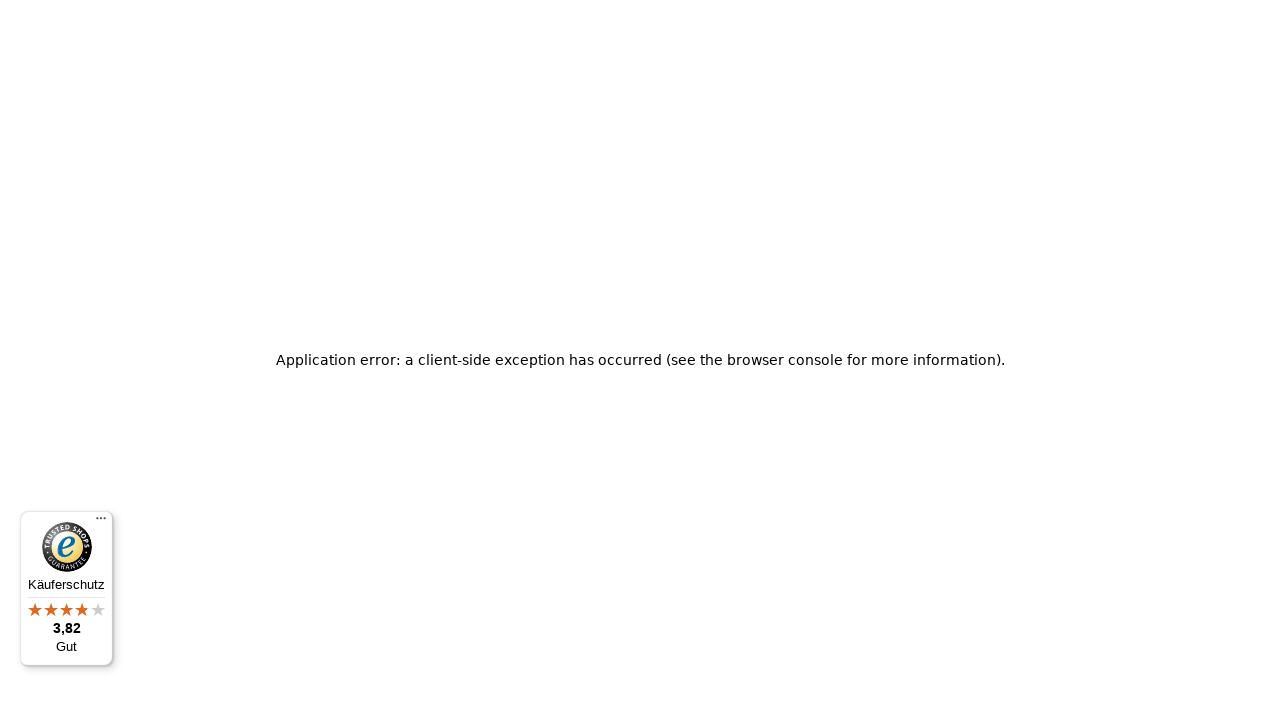

--- FILE ---
content_type: application/javascript; charset=UTF-8
request_url: https://www.sinful.ch/_next/static/chunks/4027-fff6858cd2e626d2.js
body_size: 12369
content:
try{let e="undefined"!=typeof window?window:"undefined"!=typeof global?global:"undefined"!=typeof globalThis?globalThis:"undefined"!=typeof self?self:{},t=(new e.Error).stack;t&&(e._sentryDebugIds=e._sentryDebugIds||{},e._sentryDebugIds[t]="794239b7-93af-4a8d-a5c8-5528051e3af2",e._sentryDebugIdIdentifier="sentry-dbid-794239b7-93af-4a8d-a5c8-5528051e3af2")}catch(e){}"use strict";(self.webpackChunk_N_E=self.webpackChunk_N_E||[]).push([[4027],{16991:(e,t,n)=>{n.d(t,{O:()=>r});var r={uid:"blt7e507705ee0f6940",_version:91,locale:"de-ch",_content_type_object_id:{buffer:{0:98,1:244,2:190,3:160,4:115,5:147,6:111,7:14,8:202,9:169,10:103,11:6}},article_page:{label_updated_date:"Zuletzt ge\xe4ndert",table_of_content:"Inhaltsverzeichnis",showing_articles_amount:"{{x}} Beitr\xe4ge verf\xfcgbar",articles_progressbar_text:"Du hast {{x}} von {{y}} Beitr\xe4gen gesehen",related_articles:"\xc4hnliche Beitr\xe4ge",see_all:"Alle sehen"},basket_page:{meta_title:"Sinful",meta_description:"Sinful",basket_content_title:"Warenkorb",buy_more_cta:"Einkauf fortsetzen",remove_item_cta:"Produkt entfernen",basket_summary_title:"Bestell\xfcbersicht",delivery_counter:"",product_discount:"Produktrabatt",basket_voucher_discount:"Aktionsrabatt",proceed_to_checkout:"Zur Kasse gehen",basket_subtotal:"Zwischensumme",item_you_save_percentage:"Spare jetzt {{x}}%",basket_delivery:"Versandkosten",basket_grand_total:"Gesamtsumme",empty_basket:"Der Warenkorb ist leer",discount_code_form_closed_title:"Gutscheincode verwenden - hier klicken",discount_code_form_open_title:"Geschenkgutschein oder Gutscheincode anwenden",discount_code_input_placeholder:"Gib deinen Code ein",discount_code_button_text:"Gutscheincode anwenden",in_stock:"Auf Lager",out_of_stock:"Nicht auf Lager",invalid_basket:"Eines der gew\xe4hlten Produkte ist leider ausverkauft",basket_summary_your_savings:"Spare jetzt",dialog_error_title:"Ein Fehler ist aufgetreten",dialog_clear_basket:"Bitte leere den Warenkorb",out_of_stock_notification:"{{x}} ist nicht auf Lager - bitte entferne das Produkt aus dem Warenkorb",gift_line_item_out_of_stock:"Das Gratisgeschenk ist ausverkauft! Du erh\xe4ltst diesen Artikel nicht, auch wenn der Rabattcode in deiner Bestellung enthalten ist.",free_gift_removed:"Du hast das Gratisgeschenk entfernt",gift_card:"Geschenkgutschein",dialog_errors:{method_not_allowed_error:"Technischer Fehler. Bitte kontaktiere unseren Kundenservice, wenn der Fehler erneut auftritt.",not_found_error:"Technischer Fehler. Bitte kontaktiere unseren Kundenservice, wenn der Fehler erneut auftritt.",validation_error:"Technischer Fehler. Bitte kontaktiere unseren Kundenservice, wenn der Fehler erneut auftritt.",creating_cart_error:"Technischer Fehler. Bitte kontaktiere unseren Kundenservice, wenn der Fehler erneut auftritt.",cart_not_found_error:"Fehler im Warenkorb. Bitte \xf6ffne ein neues Browser-Fenster, leere deinen Browser-Cache und starte einen neuen Warenkorb.",line_item_sku_identification_error:"Leider wird das Produkt vom System nicht erkannt. Bitte w\xe4hle ein anderes Produkt oder kontaktiere unseren Kundenservice.",payment_method_error:"Die Bezahlung kann leider nicht durchgef\xfchrt werden. Bitte w\xe4hle eine andere Zahlungsmethode.",droppoint_error:"Leider erkennt das System den von dir ausgew\xe4hlten Abholort nicht. Bitte w\xe4hle einen anderen Abholort.",address_error:"Leider erkennt das System deine Adresse nicht. Bitte \xfcberpr\xfcfe, ob sie korrekt angegeben wurde.",shipping_method_error:"Leider funktioniert die von dir ausgew\xe4hlte Versandart nicht. Bitte w\xe4hle eine andere Versandart.",item_quantity_exceeded_error:"Von diesem Produkt k\xf6nnen maximal 10 St\xfcck gekauft werden.",no_available_shipping_options_error:"M\xf6glicherweise musst du den Einkaufswagen anpassen, um die Bestellung aufzugeben. Aufgrund von Gewicht, Gr\xf6sse und Lieferadresse sind Versandoptionen m\xf6glicherweise nicht verf\xfcgbar."},discount:{discount_code_added:"Rabattcode f\xfcr die Artikel hinzugef\xfcgt, die die Bedingungen erf\xfcllen.",discount_code_removed:"Rabattcode entfernt",discount_code_not_valid:"Rabattcode nicht g\xfcltig",cart_does_not_fulfill_discount_code:"Der Warenkorb erf\xfcllt den Rabattcode nicht",discount_code_could_not_be_removed:"Der Rabattcode konnte nicht entfernt werden",discount_code_not_applicable:"Der Rabattcode {{x}} ist nicht verwendbar"},recommendation_title:"Das k\xf6nnte dir auch gefallen"},blog:{read_more_blog:"Weniger anzeigen",load_more_blog:"Mehr anzeigen",breadcrumb_blog:"Blog"},category_page:{all_products_heading:"Alle Produkte",filter_sort_by:"Sortiere nach",filter_showing_text:"{{y}} Produkte",filter_progressbar_text:"Du hast {{x}} von {{y}} Produkten angesehen",filter_text:"Alle Filter",load_more:"Mehr anzeigen",button_load_previous:"Vorherige anzeigen",button_show_all_x_products:"Alle {{x}} Produkte anzeigen",seo_pagination_site:"Seite",sinful_guide_slider_title:"Unsere Kunden sagen"},checkout_page:{meta_title:"Sinful",meta_description:"Sinful",invoice_address:"Versandinformationen",delivery_options:"Lieferoptionen",payment_options:"Zahlungsart ausw\xe4hlen",first_name:"Vorname",validation_text_first_name:"Feld muss ausgef\xfcllt werden",last_name:"Nachname",validation_text_last_name:"Feld muss ausgef\xfcllt werden",street_address:"Strasse und Hausnummer",validation_text_street_address:"Feld muss Buchstaben und Zahlen enthalten",validation_text_missing_letter:"Feld muss Buchstaben enthalten",validation_text_missing_digit:"Feld muss Zahlen enthalten",zip_postal_code:"Postleitzahl",validation_text_zip_postal_code:"Feld muss Zahlen enthalten",city:"Stadt",validation_text_city:"Feld muss ausgef\xfcllt werden",country:"Land",validation_text_country:"Feld muss ausgef\xfcllt werden",email:"E-Mail",validation_text_email:"Gib eine g\xfcltige E-Mail-Adresse an",validation_text_2_email:"Gib eine g\xfcltige E-Mail-Adresse an",telephone:"Telefon (bei R\xfcckfragen zum Versand)",validation_text_telephone:"Feld muss ausgef\xfcllt werden",proceed_to_payment:"Kaufen",droppoints_close_to:"Abholorte in der N\xe4he:",enter_postcode:"Postleitzahl eingeben",droppoint_info_text:"HINWEIS: Ist der von dir gew\xe4hlte Paketshop / Packstation voll, wird dein Paket in einen nahegelegenen Paketshop/Packstation zugestellt.",validation_text_droppoints_close_to:"Dies ist ein Pflichtfeld",customer_number:"DHL Kundennummer",help_text_customer_number:"Angabe der 6-10 stelligen Kundennummer",validation_text_customer_number:"Feld muss ausgef\xfcllt werden",send_to_another_address:"An andere Adresse verschicken",order_summary_box_title:"Bestell\xfcbersicht",email_signup:'<p>Melde mich per E-Mail f\xfcr den Newsletter an. Du kannst dich jederzeit abmelden. Wir verarbeiten deine Daten in \xdcbereinstimmung mit unserer <a href="/datenschutzerklarung" target="_self">Datenschutzerkl\xe4rung</a>.</p>',terms_contions:'Ich stimme den&nbsp;<a href="https://www.sinful.de/agb" target="_blank">AGB und Datenschutzerkl\xe4rung zu</a>&nbsp;und habe meine Bestellungen und Angaben \xfcberpr\xfcft.<p></p>',validation_text_terms_conditions:"AGB akzeptieren",checkout_usp_1:"Diskreter und anonymer Versand",checkout_usp_2:"Auf deinem Kontoauszug wird „Mcompany ApS“ angegeben",amount_of_products:"Stk.",company:"Firma oder c/o (optional)",text_deliver_to:"Lieferadresse",choose_droppoint:"Zustellungsort w\xe4hlen",delivery_method:"Gew\xe4hlte Lieferform",droppoint:"Gew\xe4hlter Zustellungsort",edit:"\xc4ndern",proceed:"Weiter",use_shipping_address:"Identisch mit der Rechnungsadresse",email_signup_text:"Ja, schicke mir massgeschneiderte Kampagnen, Gewinnspiele und spannende Neuigkeiten \xfcber erotische Spielzeuge, Accessoires und Dessous.",email_signup_title:"Schliesse dich den anderen 100.000 Schweizern an",light_permissions:'<p>Melde mich per E-Mail f\xfcr den Newsletter an. Du kannst dich jederzeit abmelden. Wir verarbeiten deine Daten in \xdcbereinstimmung mit unserer <a href="/datenschutzerklarung" target="_self">Datenschutzerkl\xe4rung</a>.</p>',light_permissions_text:"Wir werden dir regelm\xe4ssig E-Mail-Marketing f\xfcr \xe4hnliche Produkte von Sinful senden. Bitte entferne das H\xe4kchen, wenn du dies nicht m\xf6chtest.",close_map:"Karte schliessen",open_map:"Karte \xf6ffnen",no_rush_delivery:""},common:{read_less:"Weniger anzeigen",read_more:"Mehr anzeigen",continue_shopping:"Einkauf fortsetzen",unknown_error:"Ein unbekannter Fehler ist aufgetreten",close:"Schliessen",breadcrumb_home:"Home",fetch_more:"Mehr anzeigen",cookies_update:"Aktualisiere die Cookie-Einwilligung",cookie_content:"Bitte akzeptiere Cookies, um diesen Inhalt anzusehen.",download_here:"Hier herunterladen"},created_at:"2023-08-15T10:33:03.767Z",global_elements:{newsletter:{try_again:"Versuche es noch einmal"},menu:"Menu",basket:"Warenkorb",search_suggestions:{label_products:"Produkte",label_content:"Inspiration",label_category_pages:"Kategorien",label_brand_pages:"Marke",label_article_pages:"Artikel",label_campaign_pages:"Kampagne",label_customer_care:"Kundenservice"},search_bar:"Suche nach mehr als 7000 Artikeln",search_button:"Alle {{x}} Ergebnisse anzeigen",simple_search_button:"Suchen",no_results:"Keine Ergebnisse {{x}}",results_for:"Suchergebnisse f\xfcr {{x}}",trustpilot_ratings:"",vat:"Inkl. MwSt.",sorting:{sorting_label:"Sortiere nach",sorting_option_most_popular:"Popularit\xe4t",sorting_option_price:"Preis: aufsteigend",sorting_option_most_recent:"Neueste",sorting_option_price_desc:"Preis: absteigend",sorting_option_best_reviewed_desc:"Bestbewertet"},global_filters:{label_price:"Preis",label_brand:"Marken",label_color:"Farbe",chosen_filters:"Ausgew\xe4hlte Filter",reset_filters:"Alles l\xf6schen",label_on_sale:"Im Angebot",all_filters:"Alle Filter",show_filters:"Filter",show_all:"Alle anzeigen",show_less:"Weniger anzeigen"},footer:{da_dk:"D\xe4nemark",de_at:"\xd6sterreich",de_ch:"Schweiz (Deutsch)",de_de:"Deutschland",en_gb:"Vereinigtes K\xf6nigreich",fi_fi:"Finnland",fr_be:"Belgien (Franz\xf6sisch)",fr_ch:"Schweiz (Franz\xf6sisch)",fr_fr:"Frankreich",nb_no:"Norwegen",nl_be:"Belgien (Niederl\xe4ndisch)",nl_nl:"Niederlande",sv_se:"Schweden"}},invoice:{billing_address:"Rechnungsadresse",delivery_address:"Lieferadresse",discount_total:"Gesamtrabatt",invoice_headline:"Rechnung",invoice_number:"Rechnungsnummer",name:"Name",order_date:"Datum der Bestellung",order_number:"Bestellnummer",payment_method:"Bezahlt mit",price:"Preis",quantity:"Menge",sku:"SKU",subtotal:"Zwischensumme",total:"Insgesamt",vat:"Inklusive MwSt.",vat_number:"CHE-207.100.945",vat_number_headline:"Umsatzsteuer-Identifikationsnummer",gift_card:"Gutschein",net_amount:"Nettobetrag",shipping:"Versand",pick_up_location:"Zustellungsort",creditmemo_headline:"Gutschrift",creditmemo_number:"Gutschriftsnummer",return_fee:"R\xfcckgabe-Geb\xfchr"},multi_language_modal:{content:"Sinful ist in mehr als einer Sprache verf\xfcgbar. W\xe4hle zwischen:",primary_language:"Deutsch",alternative_language:"Fran\xe7ais"},navigation:{label_category_pages:"Produkte",label_campaign_pages:"Favoriten",mobile_text_contact_us:"Kontaktiere unseren Kundendienst",mobile_text_language_label:"Language"},page_404:{header_404:"Ups! Die Seite wurde nicht gefunden.",text_404:"Entdecke unsere Kategorien unten oder nutze die Suchleiste, um zu finden, was du suchst."},power_step_page:{continue_shopping:"Weiter shoppen",go_to_basket:"Zum Warenkorb gehen",powerstep_title:"Zum Warenkorb hinzugef\xfcgt",text_recommendation_slider:"Das darf nicht fehlen!",add_to_basket:"In den Warenkorb",quantity_and_summary:"Warenkorb ({{x}}) total:",brand_slider_title:"Mehr von {{x}}",free_delivery_threshold:"Nur noch {{threshold}} um kostenlosen Versand zu erhalten!",free_delivery_threshold_reached:"<p><strong>Gl\xfcckwunsch!</strong> Du hast jetzt den kostenlosen Versand erreicht!</p>"},product_page:{overview:"\xdcbersicht",text_in_stock:"AUF LAGER",text_not_in_stock:"NICHT AUF LAGER",backorder:"Voraussichtlich wieder auf Lager {{x}}",related_products:"Zugeh\xf6rige Produkte",add_to_cart:"In den Warenkorb",description:"Produktbeschreibung",details:"Zus\xe4tzliche Informationen",benefits:"Vorteile",recommended_products:"Das k\xf6nnte dir auch gefallen:",reviews:"Bewertungen",review_count_customers:"{{count}} Kunden",review_list_header:"Bewertungen ({{count}})",review_no_data:"Keine Bewertungen vorhanden",review_no_data_text:"Niemand hat dieses Produkt bisher bewertet.",text_discontinued_product:"Das Produkt wurde eingestellt.",text_size_guide:"Gr\xf6ssentabelle",variant_selection:"Ausgew\xe4hlt {{x}}:",in_stock_delivery_info:"Lieferung 4-5 Werktage",metadata:{meta_title_short:"- Sinful",meta_title_long:"- Hier kaufen - Sinful",meta_description:"{{product_name}} bei Sinful kaufen. 365 Tage R\xfcckgaberecht und diskrete Lieferung."},review_form:{button_to_open_review_form:"Teile deine Meinung",star_rating_title:"Bewertung",title:"Teile deine Gedanken \xfcber das Produkt:",good_review_indicator_text:"Sehr gut",bad_review_indicator_text:"Schlecht",under_star_rating_text:"Schreibe eine Bewertung",name_input_placeholder:"Alias",email_input_placeholder:"E-Mail (wird in der Bewertung nicht angezeigt)",headline_input_placeholder:"Gib deiner Bewertung eine \xdcberschrift.",review_content_input_placeholder:"Welche Infos sind f\xfcr andere Kunden hilfreich?",submit_button_text:"Bewertung abschicken",conditions:'<p>Lies unsere <a href="/datenschutzerklarung" target="_blank">Datenschutzrichtlinie</a> und erfahre, <a href="/agb" target="_blank">wie wir Bewertungen verwenden</a>.</p>',error_messages_content:"<p>Leider ist etwas schief gelaufen und deine Bewertung wurde nicht akzeptiert. Versuchen es bitte erneut.</p>",text_retry_button:"Versuche es noch einmal",success_messages_content:"<h3>Vielen Dank</h3><p>Deine Bewertung wird jetzt \xfcberpr\xfcft.</p>",review_content_validation_message:"Feld muss ausgef\xfcllt werden"},review_machine_translated:"Maschinelle \xdcbersetzung von",go_to_product:"Zum Produkt",add:"Hinzuf\xfcgen",out_of_stock_slider_title:"Das Produkt ist ausverkauft - Entdecke \xe4hnliche Bestseller",discontinued_slider_title:"Das Produkt wird nicht mehr angeboten -  Entdecke \xe4hnliche Bestseller",back_in_stock_confirmation:"Alles klar! Wir geben dir Bescheid, wenn das Produkt wieder verf\xfcgbar ist.",back_in_stock_get_notified:"Gib mir Bescheid",back_in_stock_notification_title:"Erhalte eine Benachrichtigung, sobald der Artikel verf\xfcgbar ist.",distributor_information:"Informationen zum Vertriebspartner:",manufacturer_information:"Herstellerinformationen:",product_safety_information:"Produktsicherheit:",safety_information_drawer_title:"Produktinformation",safety_information_table_label:"Produktsicherheit",safety_information_table_value:"Produktinformation ansehen",supplier:"Maschinelle \xdcbersetzung vom Lieferanten",eu_responsible_information:"In der EU verantwortliche Person:",condom_safety_guide:"Sicherheitsleitfaden f\xfcr Kondome",products_viewed_after_viewing_product_recommendation:"Beliebt bei anderen Kund:innen",purchased_with_product_recommendation:"Andere Kunden kauften auch",categories_label:"Kategorien"},search_page:{no_results_message:'<p>Wir konnten nichts finden, was deiner Suche entspricht. Bitte versuche es noch einmal oder wende dich an unseren <a href="/support" target="_self"><u>Kundenservice</u></a> - wir helfen dir gerne weiter!</p>',no_results_title:"Ups! Es wurden keine Ergebnisse f\xfcr “{{x}}” gefunden",grid_title:"Tauche ein in die Welt von \xfcber 7000 Produkten",no_products_found_message:"Bitte passe deine ausgew\xe4hlten Filter an",no_products_found_title:"0 Produkte gefunden"},streaming_page:{active_show_title:"",cookie_consent_text:"",cookie_update:"",past_show_title:"",planned_show_title:"",livestream_header:""},success_page:{success_page_text:"Vielen Dank, {{first_name}}!",text_success_info:"Deine Bestellnummer lautet: {{order_number}}"},title:"Sinful Webshop Wordbook DE-CH",updated_at:"2025-10-20T10:13:03.578Z",SSG_TYPE:"wordbook"}},61829:(e,t,n)=>{n.r(t),n.d(t,{MAX_CONTENT_LIMIT:()=>Q,PAGE_LIMIT:()=>ee,PRODUCT_LIMIT:()=>et,SearchContainer:()=>en,SearchContext:()=>h,SearchProvider:()=>p,applyElevioTypeFilter:()=>F,applyInStockFilter:()=>B,applyProductCategoryAvailableMarketsFilter:()=>P,applyPublishedFilter:()=>D,getCategoryPayload:()=>K,getContentTypeTranslationKey:()=>f,getPagePayload:()=>N,getPredictiveProductPayload:()=>V,getRelewiseProductProperties:()=>q,getRelewiseVariantProperties:()=>W,getSearchProductColorVariant:()=>z,isSearchCategory:()=>w,isSearchContent:()=>k,isSearchPage:()=>y,isSearchProduct:()=>b,mapCategoryResultToSearchCategory:()=>C,mapContentResultToSearchPage:()=>S,mapSearchResultToSearchProduct:()=>x,publishedDateKey:()=>U,usePredictiveCategories:()=>G,usePredictiveCategoriesResponseMock:()=>M,usePredictivePages:()=>L,usePredictiveProducts:()=>I,useSearch:()=>R,useSearchContext:()=>m,useSort:()=>T});var r=n(94313),a=n(9501),l=n(44909),i=n(75575),o=n(48425),s=n(87355),u=n(74566),d=n(82095),c=n(14391),_=n(56566),g=n(44197),h=(0,r.createContext)({});function p(e){return(0,a.jsx)(h.Provider,{value:e.provider,children:e.children})}function m(){return(0,r.useContext)(h)}function v(e){let{queryKey:t,query:n,fetcher:a,limit:i}=e,o=(0,l.Ay)(()=>{if(!(n.length<2))return[t,n,i]},a),s=(0,r.useRef)(o);return(o.data||n.length<2)&&(s.current=o),s.current}function f(e){return({brand_page:"global_elements.search_suggestions.label_brand_pages",campaign_page:"global_elements.search_suggestions.label_campaign_pages",product_page:"global_elements.search_suggestions.label_products",category_page:"global_elements.search_suggestions.label_category_pages",new_article:"global_elements.search_suggestions.label_article_pages",content:"global_elements.search_suggestions.label_content",customer_care:"global_elements.search_suggestions.label_customer_care","Elevio Category":"global_elements.search_suggestions.label_customer_care","Elevio Article":"global_elements.search_suggestions.label_customer_care"})[e]}function b(e){return!!e&&void 0!==e.product_key}function k(e){return y(e)||w(e)}function y(e){return!!e&&void 0!==e.contentType}function w(e){return!!e&&void 0!==e.name}function P(e,t,n){let r=new i.StringDataValue(t.toUpperCase());e.or(e=>{e.addProductCategoryDataFilter("AvailableInMarkets",e=>e.addContainsCondition(r,"Any"),!1,!0).addProductCategoryDataFilter("published_".concat(n.toLowerCase()),e=>e.addEqualsCondition(i.DataValueFactory.boolean(!0)))})}function x(e,t,n){var r,a,l;let{results:i,hits:s,redirects:u}=e;return{suggestions:null!=(a=null==i?void 0:i.map(function(e){var t,r,a,l,i,s,u,d,c,_,g,h,p,m,v,f,b,k,y,w,P,x,S,C,B,D,F,z,A,I,V,j,E,R,T,L,N;let G=new URL(null==(r=e.variant)||null==(t=r.data)?void 0:t.Url.value).pathname.split("/")[2],K=null==(s=e.variant)||null==(i=s.data)||null==(l=i[(0,o.zX)(n)])||null==(a=l.value)?void 0:a.data;return{id:e.productId,sku:(null==(u=e.variant)?void 0:u.variantId)?[null==(d=e.variant)?void 0:d.variantId]:[],name:e.displayName,list_price:null!=(j=null==(c=e.variant)?void 0:c.listPrice)?j:0,image:null==(h=e.variant)||null==(g=h.data)||null==(_=g.ImageUrl)?void 0:_.value,dynamicPrice:null==(v=e.variant)||null==(m=v.data)||null==(p=m.DynamicPrice)?void 0:p.value,url:G,variant_id:null!=(E=null==(f=e.variant)?void 0:f.variantId)?E:"",in_stock:null==(k=e.data)||null==(b=k.InStock)?void 0:b.value,on_sale:null==(P=e.variant)||null==(w=P.data)||null==(y=w[L=n,"".concat(L.toUpperCase(),"_IsOnSale")])?void 0:y.value,product_key:null!=(R=null==(C=e.variant)||null==(S=C.data)||null==(x=S.product_key)?void 0:x.value)?R:0,price:null!=(T=null==(B=e.variant)?void 0:B.salesPrice)?T:0,sticker:{text:null==K||null==(D=K.Text)?void 0:D.value,type:null==K||null==(F=K.Type)?void 0:F.value,slug:null==K||null==(z=K.Slug)?void 0:z.value},reviews_ag:null==(I=e.data)||null==(A=I[N=n,"".concat(N.toUpperCase(),"_ReviewRating")])?void 0:A.value,allVariants:null==(V=e.allVariants)?void 0:V.map(e=>{var t,n,r,a,l,i,o,s,u,d,c,_,g,h,p;return{sku:e.variantId,inStock:null==(n=e.data)||null==(t=n.InStock)?void 0:t.value,color:null==(a=e.data)||null==(r=a.Color)?void 0:r.value,hexCode:null==(i=e.data)||null==(l=i.HexCode)?void 0:l.value,purchasingBlocked:null==(s=e.data)||null==(o=s.PurchasingBlocked)?void 0:o.value,variantSorting:null==(d=e.data)||null==(u=d.VariantSorting)?void 0:u.value,varyingAttributeLocalized:null==(_=e.data)||null==(c=_.VaryingAttributeLocalized)?void 0:c.value,colorLabel:null==(p=e.data)||null==(h=p.Colors_Label)||null==(g=h.value.$values)?void 0:g[0]}})}}))?a:[],hits:s,query:t,redirectSlug:null!=(l=null==u||null==(r=u[0])?void 0:r.destination)?l:void 0}}function S(e){var t,n;return null!=(n=null==(t=e.results)?void 0:t.map(e=>{var t,n,r,a,l,i,o,s,u;let{data:d,displayName:c,contentId:_}=e,g=null==d||null==(t=d.HasParentCategory)?void 0:t.value,h=null==d||null==(n=d.Type)?void 0:n.value,p="campaign_page"===h||"category_page"===h?null==d||null==(r=d.Navigation_title)?void 0:r.value:c;return{id:_,title:p,url:"Elevio Category"===h?"/support/".concat(null==d||null==(a=d.OriginalId)?void 0:a.value):"Elevio Article"===h?"/support/".concat(g?null==d||null==(l=d.ParentCategoryId)?void 0:l.value:null==d||null==(i=d.CategoryId)?void 0:i.value,"#").concat(null==d||null==(o=d.OriginalId)?void 0:o.value):null!=(u=null==d||null==(s=d.Url)?void 0:s.value)?u:"",text:p,contentType:h}}))?n:[]}function C(e){var t,n;return null!=(n=null==(t=e.results)?void 0:t.map(e=>{let{data:t,categoryId:n}=e;return{id:n,name:null==t?void 0:t.Heading.value,url:null==t?void 0:t.Url.value,contentType:(null==t?void 0:t.Type.value)==="ProductCategory"?"category_page":null==t?void 0:t.Type.value}}))?n:[]}function B(e){e.addVariantDataFilter("InStock",e=>e.addEqualsCondition({type:"Boolean",value:!0,isCollection:!1},!1),!0,!0,!1).addProductDataFilter("InStock",e=>e.addEqualsCondition({type:"Boolean",value:!0,isCollection:!1},!1),!0,!0,!1)}function D(e,t){e.addContentDataFilter("published_".concat(t.toLowerCase()),e=>e.addEqualsCondition(i.DataValueFactory.boolean(!0),!1),!0,!0)}function F(e){e.or(e=>{e.addContentDataFilter("Type",e=>e.addEqualsCondition(new i.StringDataValue("Elevio Category"),!1),!0,!1),e.addContentDataFilter("Type",e=>e.addEqualsCondition(new i.StringDataValue("Elevio Article"),!1),!0,!1)})}function z(e){if(e.allVariants&&e.allVariants.find(e=>"colour"===e.varyingAttributeLocalized))return{options:e.allVariants.map(e=>{var t,n,r;return{id:e.sku,outOfStock:!1===e.inStock,value:null!=(t=e.hexCode)?t:e.color?s.Cd[e.color]:"",label:null!=(r=null!=(n=e.colorLabel)?n:e.color)?r:"",order:e.variantSorting,discontinued:e.purchasingBlocked&&!e.inStock}}),variant:"color"}}function A(e,t){var n,r;return e.pagination(e=>(function(e,t){let{limit:n,page:r=1}=t;e.setPageSize(n).setPage(r)})(e,t)),e.setTerm(t.query),e.filters(e=>(0,u.applyAvailableMarketsFilter)(e,t.feed)),e.filters(e=>B(e)),t.filters&&e.filters(t.filters),e.facets(e=>(function(e,t){let{facets:n}=t;n.forEach(t=>{var n,r,a,l,i,o;let{type:s,params:u}=t;if("BrandFacet"===s){let{selected:t,settings:n}=u;e.addBrandFacet(t,n)}else if("CategoryFacet"===s){let{categorySelectionStrategy:t,selected:n,settings:r}=u;e.addCategoryFacet(t,n,r)}else if("SalesPriceRangeFacet"===s){let{priceSelectionStrategy:t,selected:a,settings:l}=u;e.addSalesPriceRangeFacet(t,null!=(n=null==a?void 0:a.lowerBoundInclusive)?n:void 0,null!=(r=null==a?void 0:a.upperBoundInclusive)?r:void 0,l)}else if("ListPriceRangeFacet"===s){let{priceSelectionStrategy:t,selected:n,settings:r}=u;e.addListPriceRangeFacet(t,null!=(a=null==n?void 0:n.lowerBoundInclusive)?a:void 0,null!=(l=null==n?void 0:n.upperBoundInclusive)?l:void 0,r)}else if("VariantSpecificationFacet"===s){let{selected:t,settings:n,key:r}=u;e.addVariantSpecificationFacet(r,t,n)}else if("ProductAssortmentFacet"===s){let{selected:t,settings:n}=u;e.addProductCategoryAssortmentFacet(t,n)}else if("ContentAssortmentFacet"===s){let{selected:t,settings:n}=u;e.addContentAssortmentFacet(t,n)}else if("ProductDataDoubleRangeFacet"===s){let{selected:t,dataSelectionStrategy:n,settings:r,key:a}=u;e.addProductDataDoubleRangeFacet(a,n,null!=(i=null==t?void 0:t.lowerBoundInclusive)?i:void 0,null!=(o=null==t?void 0:t.upperBoundInclusive)?o:void 0,r)}else if("ProductDataBooleanValueFacet"===s){let{dataSelectionStrategy:t,collectionFilterType:n,selected:r,settings:a,key:l}=u;e.addProductDataBooleanValueFacet(l,t,r,null!=n?n:void 0,a)}else if("ProductDataDoubleValueFacet"===s){let{dataSelectionStrategy:t,selected:n,collectionFilterType:r,settings:a,key:l}=u;e.addProductDataDoubleValueFacet(l,t,n,null!=r?r:void 0,a)}else if("ProductDataStringValueFacet"===s){let{dataSelectionStrategy:t,selected:n,collectionFilterType:r,settings:a,key:l}=u;e.addProductDataStringValueFacet(l,t,n,null!=r?r:void 0,a)}else if("ContentDataBooleanValueFacet"===s){let{selected:t,settings:n,key:r,collectionFilterType:a}=u;e.addContentDataBooleanValueFacet(r,t,null!=a?a:void 0,n)}else if("ContentDataDoubleValueFacet"===s){let{selected:t,settings:n,key:r,collectionFilterType:a}=u;e.addContentDataDoubleValueFacet(r,t,null!=a?a:void 0,n)}else if("ContentDataStringValueFacet"===s){let{selected:t,settings:n,key:r,collectionFilterType:a}=u;e.addContentDataStringValueFacet(r,t,null!=a?a:void 0,n)}else if("ContentDataDoubleRangeFacet"===s){let{selected:t,settings:n,key:r}=u;e.addContentDataDoubleRangeFacet(r,null==t?void 0:t.lowerBoundInclusive,null==t?void 0:t.upperBoundInclusive,n)}else if("ContentDataDoubleRangesFacet"===s){let{selected:t,settings:n,key:r,predefinedRanges:a,expandedRangeSize:l}=u;e.addContentDataDoubleRangesFacet(r,null==a?void 0:a.map(e=>{var t,n;return{lowerBound:null!=(t=e.lowerBoundInclusive)?t:void 0,upperBound:null!=(n=e.upperBoundExclusive)?n:void 0}}),l,null==t?void 0:t.map(e=>{var t,n;return{lowerBound:null!=(t=e.lowerBoundInclusive)?t:void 0,upperBound:null!=(n=e.upperBoundExclusive)?n:void 0}}),n)}else if("ProductDataObjectFacet"===s){let{key:t,selectionStrategy:n,builder:r,filter:a,settings:l}=u;e.addProductDataObjectFacet(t,n,r,a,l)}})})(e,t)),e.sorting(e=>(function e(t,n){if(n){let{type:r,params:a}=n;if("sortByProductPopularity"===r){let{order:n,thenBy:r}=a;t.sortByProductPopularity(n,r?t=>e(t,r):void 0)}else if("sortByProductRelevance"===r){let{order:n,thenBy:r}=a;t.sortByProductRelevance(n,r?t=>e(t,r):void 0)}else if("sortByProductAttribute"===r){let{attribute:n,order:r,thenBy:l,mode:i}=a;t.sortByProductAttribute(n,r,l?t=>e(t,l):void 0,i)}else if("sortByProductData"===r){let{key:n,dataSelectionStrategy:r,order:l,thenBy:i,mode:o}=a;t.sortByProductData(n,r,l,i?t=>e(t,i):void 0,o)}else if("sortByProductVariantAttribute"===r){let{attribute:n,order:r,thenBy:l,mode:i}=a;t.sortByProductVariantAttribute(n,r,l?t=>e(t,l):void 0,i)}else if("sortByProductVariantSpecification"===r){let{key:n,order:r,thenBy:l,mode:i}=a;t.sortByProductVariantSpecification(n,r,l?t=>e(t,l):void 0,i)}else if("sortByProductDataObject"===r){let{dataSelectionStrategy:n,order:r,mode:l,valueSelector:i,thenBy:o}=a;t.sortByProductDataObject(n,r,i,o?t=>e(t,o):void 0,l)}}})(e,t.sort)),e.setSelectedProductProperties(null!=(n=t.productProperties)?n:{}),e.setSelectedVariantProperties(null!=(r=t.variantProperties)?r:{}),e.build()}function I(e){let{limit:t,query:n,productProperties:r,variantProperties:a}=e,{search:l}=m(),i=(0,o.ku)({displayedAtLocation:"search"});async function s(){let e=V(n,i,t,r,a),{data:o}=await l(e);return x(o,n,i.feed)}return v({queryKey:"search/predictive",query:n,fetcher:s,limit:t})}function V(e,t,n,r,a){let{feed:l,...s}=t;return A(new i.ProductSearchBuilder(s),{query:e,limit:n,facets:[],feed:l,sort:{type:"sortByProductRelevance",params:{order:"Descending"}},productProperties:null!=r?r:(0,o.Hn)(l),variantProperties:null!=a?a:(0,o.tp)(l)})}function j(e){let t=e.available;if(!t)return 0;if(!Array.isArray(t)){var n;return null!=(n=t.hits)?n:0}return t.map(e=>{var t;return null!=(t=e.hits)?t:0}).reduce((e,t)=>e+t,0)}var E=new Map;function R(e){var t,n,a,l,s;let{query:u,limit:c,displayedAtLocation:_,facets:g,sort:h,filters:p,initialPage:v=1,productProperties:f,variantProperties:b}=e,{search:k}=m(),{feed:y,...w}=(0,o.ku)({displayedAtLocation:_}),P=(0,r.useCallback)(async(e,t,n,r,a,l)=>{var s,u,d,c,_;let g=A(new i.ProductSearchBuilder({...w}),{query:t,limit:n,page:e,facets:r,sort:a,filters:l,feed:y,productProperties:null!=f?f:(0,o.Hn)(y),variantProperties:null!=b?b:(0,o.tp)(y)}),{data:h}=await k(g),p=E.has(t)?E.get(t):null!=(d=null==(u=h.facets)||null==(s=u.items)?void 0:s.sort((e,t)=>{let n=j(e),r=j(t);return n===r?0:n>r?-1:1}).map(e=>e.key||e.field))?d:[];return E.has(t)||E.set(t,p),{...x(h,t,y),page:e,total:null!=(c=h.hits)?c:0,facets:null!=(_=h.facets)?_:{},facetOrder:p}},[k,w,f,b,y]),S=!(null==u?void 0:u.length),{data:C,...B}=(0,d.v_)({queryKey:e=>S?null:[e,u,c,g,h,p],initialPage:v,fetcher:P,getNextPageParam:e=>{if(!e||0===e.length)return;let t=e[e.length-1];if(!(t.suggestions.length<c))return t.page+1},getPrevPageParam:e=>{if(!e||0===e.length)return;let t=e[0];if(1!==t.page)return t.page-1},disableCache:!0});return{products:null!=(l=Object.values(null!=C?C:{}).flatMap(e=>e.suggestions))?l:[],total:null==(t=Object.values(null!=C?C:{})[0])?void 0:t.total,facets:null!=(s=null==(n=Object.values(null!=C?C:{})[0])?void 0:n.facets)?s:void 0,facetOrder:null==(a=Object.values(null!=C?C:{})[0])?void 0:a.facetOrder,...B}}function T(e){let{searchParams:t}=e,{storeKey:n}=(0,u.useStoreConfig)(),a=t.get("sort"),[l,i]=(0,r.useState)({sort:null!=a?a:"productRelevance_desc"}),o=function(e,t){let{sort:n}=e,[r,a]=n.split("_"),l="desc"!==a?"Ascending":"Descending";return"ListPrice"===r||"SalesPrice"===r?{type:"sortByProductVariantAttribute",params:{attribute:r,order:l,mode:"Auto"}}:"productRelevance"===r?{type:"sortByProductRelevance",params:{order:l}}:"ReviewRating"===r?{type:"sortByProductData",params:{dataSelectionStrategy:"VariantWithFallbackToProduct",mode:"Numerical",order:l,key:"".concat(t.toUpperCase(),"_").concat(r)}}:{type:"sortByProductPopularity",params:{order:l}}}(l,n);return{...l,relewiseSort:o,setSorting:i}}function L(e){let{limit:t,query:n}=e,{contentSearch:r}=m(),a=(0,o.ku)({displayedAtLocation:"search-bar"});async function l(){let e=N(n,t,a),{data:l}=await r(e);return S(l)}return v({queryKey:"/v1/ContentSearchRequest",query:n,fetcher:l,limit:t})}function N(e,t,n){return new i.ContentSearchBuilder({...n}).pagination(e=>e.setPageSize(t)).setTerm(e).filters(e=>e.or(e=>{D(e,n.language),F(e)})).setContentProperties({displayName:!0,dataKeys:["Type","Navigation_title","Url","CategoryId","OriginalId","ParentCategoryId","HasParentCategory"]}).build()}function G(e){let{limit:t,query:n}=e,{categorySearch:r}=m(),a=(0,o.ku)({displayedAtLocation:"search-bar"});async function l(){let e=K(n,a),{data:t}=await r(e);return C(t)}return v({queryKey:"v1/ProductCategorySearchRequest",query:n,fetcher:l,limit:t})}function K(e,t){return new i.ProductCategorySearchBuilder({...t}).setTerm(e).setSelectedCategoryProperties({dataKeys:["Url","Type","Heading"]}).filters(e=>P(e,t.feed,t.language)).build()}var M={results:[{categoryId:"bltc407b3a7bbd05a32",displayName:"Dildoer til kvinder",data:{Url:{value:"/kvinder/dildoer"},Type:{value:"ProductCategory"},Heading:{value:"Dildoer til kvinder"}}}]};function U(e){return"".concat(e.toUpperCase(),"_PublishedDate")}function W(e){return{pricing:!0,dataKeys:["ImageUrl","Url","".concat(e.toUpperCase(),"_IsOnSale")]}}function q(e){return{displayName:!0,allData:!0,dataKeys:["".concat(e.toUpperCase(),"_ReviewRating")]}}function H(e){let{onChange:t,displayValue:n,onSearch:l,ref:i,...o}=e,{i18n:s}=(0,u.useStoreConfig)(),{value:d}=o,g=(0,r.useCallback)(()=>{l&&l()},[l]),h=(0,r.useCallback)(()=>{t({target:{value:""}})},[t]);return(0,a.jsxs)(_.xA,{alignItems:"center",className:"_12xnrmv2",columnGap:{mobile:"xs",tablet:"md"},columns:"1fr min-content",px:{mobile:"xs1",tablet:"sm"},rows:"min-content",children:[(0,a.jsx)(c.G.Input,{as:r.Fragment,onChange:t,displayValue:n,children:(0,a.jsx)("input",{className:"_12xnrmv3",...o,ref:i,autoComplete:"off",placeholder:s.t("global_elements.search_bar")})}),!!d&&(0,a.jsx)(_.US,{size:"md",className:"_12xnrmv1",onClick:h,cursor:"pointer"}),!d&&(0,a.jsx)(_.WI,{className:"_12xnrmv0",onClick:g,cursor:"pointer"})]})}function O(e){let{title:t,type:n,isSelected:r,className:l}=e;return(0,a.jsxs)(_.az,{flex:!0,flexDirection:"row",justifyContent:"space-between",alignItems:"center",columnGap:{mobile:"sm",tablet:"lg"},className:(0,_.$z)((0,_.UV)({border:1,p:"sm"}),l),children:[(0,a.jsx)(_.EY,{size:{mobile:"sm",tablet:"md"},bold:r,children:t}),n&&(0,a.jsx)(_.EY,{size:{mobile:"xs",tablet:"xs"},className:(0,_.$z)((0,_.UV)({border:1,p:"xs1"}),"_1ne3h060"),children:n})]})}function Z(e){let{image:t,name:n,price:r,hasDynamicPrice:l=!1,fraction:i,discount:o,className:d}=e,{currency:c,locale:h}=(0,u.useStoreConfig)();return(0,a.jsxs)(_.az,{flex:!0,flexDirection:"row",alignItems:"center",py:"xs",px:"sm",border:1,columnGap:{mobile:"sm",tablet:"lg"},className:d,children:[(0,a.jsx)(_.hT,{src:t||g.__,width:70,height:70,className:"_31ndyv0"}),(0,a.jsx)(_.EY,{size:{mobile:"sm",tablet:"md"},children:n}),(0,a.jsx)(_.az,{ml:"auto",children:r&&(0,a.jsx)(s.gm,{amount:r,currencyCode:c,locale:h,variant:s.jS.VERTICAL,bold:!0,size:{mobile:"sm",tablet:"md"},fraction:i,hasDynamicPrice:l,discount:o?{amount:o}:void 0})})]})}function Y(e){let{item:t,children:n}=e;return(0,a.jsx)(c.G.Option,{as:"div",value:t,children:e=>{let{active:t}=e;return(0,a.jsx)(_.az,{className:(0,_.UV)({backgroundColor:t?"gray20":"transparent",cursor:"pointer"}),children:n&&n({active:t})})}},t.id)}function $(e){var t,n,r;let{query:l,products:i,pages:o,categories:s,onClickButton:d}=e,{i18n:g}=(0,u.useStoreConfig)(),h=!!(null==s?void 0:s.length)||!!(null==o?void 0:o.length),p=!((null==i?void 0:i.suggestions.length)||(null==s?void 0:s.length)||(null==o?void 0:o.length)),m=(null!=(n=null==o?void 0:o.length)?n:0>ee)?Q-ee:Q-(null!=(r=null==o?void 0:o.length)?r:0);return(0,a.jsxs)(_.xA,{rowGap:{mobile:"md",tablet:void 0},position:{mobile:"relative",tablet:"absolute"},className:(0,_.$z)("urwi280",(0,_.UV)({maxWidth:{mobile:"full",tablet:"full",laptop:"md",desktop:"lg",oversize:"xl"}})),children:[p&&(0,a.jsx)(_.az,{flex:!0,gap:"xs2",children:(0,a.jsx)(_.EY,{dangerouslySetInnerHTML:{__html:g.t("global_elements.no_results",{x:"<strong>"+l+"</strong>",interpolation:{escapeValue:!1}})}})}),!!(null==i||null==(t=i.suggestions)?void 0:t.length)&&(0,a.jsxs)(X,{border:h,children:[(0,a.jsxs)(_.az,{flex:!0,flexDirection:"column",rowGap:"xs2",children:[(0,a.jsx)(_.EY,{size:"lg",bold:!0,children:g.t("global_elements.search_suggestions.label_products")}),(0,a.jsx)(Y,{item:{name:"",id:"",list_price:0,price:0,sku:[""],product_key:-1,url:"",dynamicPrice:!1}}),(0,a.jsx)(J,{items:i.suggestions,limit:et})]}),!!i.hits&&(0,a.jsx)(c.G.Button,{as:_.$n,className:(0,_.UV)({width:"full",mt:"sm"}),onClick:d,type:"primary",children:g.t("global_elements.search_button",{x:i.hits})})]}),(!!(null==s?void 0:s.length)||!!(null==o?void 0:o.length))&&(0,a.jsx)(X,{children:(0,a.jsxs)(_.az,{flex:!0,flexDirection:"column",rowGap:"xs2",children:[(0,a.jsx)(_.EY,{size:"lg",bold:!0,className:(0,_.UV)({marginBottom:"xs2"}),children:g.t("global_elements.search_suggestions.label_content")}),s&&(0,a.jsx)(J,{items:s,limit:m}),o&&(0,a.jsx)(J,{items:o,limit:Q-m})]})})]})}function X(e){let{border:t=!1,children:n}=e;return(0,a.jsx)(_.az,{flex:!0,flexDirection:{mobile:"column-reverse",tablet:"column"},width:"full",gap:"xs1",rowGap:{mobile:"md",tablet:"xs1"},className:t?(0,_.UV)({borderRight:{mobile:0,tablet:1},paddingRight:{mobile:"none",tablet:"xl2"}}):"",children:n})}function J(e){let{items:t,limit:n=Q}=e,{i18n:r}=(0,u.useStoreConfig)();return(0,a.jsx)(a.Fragment,{children:t.filter(e=>!!e).slice(0,n).map((e,t)=>(0,a.jsx)(Y,{item:e,children:t=>{let{active:n}=t;return b(e)?(0,a.jsx)(Z,{image:e.image,name:e.name,price:e.list_price,discount:e.on_sale?e.price:void 0,hasDynamicPrice:!!e.dynamicPrice,fraction:1}):(0,a.jsx)(O,{title:w(e)?e.name:e.title,type:e.contentType?r.t(f(e.contentType)):void 0,isSelected:n})}},e.id))})}var Q=7,ee=3,et=4;function en(e){let{onSearch:t,onShowAll:n,selectedItem:l,query:u,setSelectedItem:d,setQuery:g,productProperties:h,variantProperties:p}=e,f=(0,s.d7)(u,250),b=(0,r.useRef)(null),[k,{setTrue:y,setFalse:w}]=(0,s.Cg)(!1),P=(0,o.ku)({displayedAtLocation:"search-bar"}),B=K(f,P),D=N(f,Q,P),{data:F}=function(e){var t,n;let{requests:r,displayedAtLocation:a}=e,{batchSearch:l}=m(),{feed:s,...u}=(0,o.ku)({displayedAtLocation:a});async function d(){var e;let t=new i.SearchCollectionBuilder(u);r.forEach(e=>{let{request:n}=e;t.addRequest(n)});let n=t.build(),{data:a}=await l(n);return null==(e=a.responses)?void 0:e.map((e,t)=>{let{transform:n,request:a}=r[t];return n(e,a.term||"",s)})}return v({queryKey:"v1/SearchRequestCollection",limit:0,query:(null==r||null==(n=r[0])||null==(t=n.request)?void 0:t.term)||"",fetcher:d})}({requests:[{type:"category",request:B,transform:C},{type:"content",request:D,transform:S},{type:"product",request:V(f,P,et,h,p),transform:x}],displayedAtLocation:P.displayedAtLocation}),z=null==F?void 0:F[0],A=null==F?void 0:F[1],I=null==F?void 0:F[2],{minWidth:j}=(0,s.dv)(),E=j<_.fi.tablet,R=(0,r.useCallback)(e=>{var t;return null!=(t=er(e))?t:u},[u]),T=(0,r.useCallback)(e=>{g(e.target.value),e.target.value||d(void 0)},[g,d]),L=(0,r.useCallback)(e=>{var n;u&&"Enter"===e.key&&(t({query:u,item:(null==l?void 0:l.id)===""?void 0:l,redirectSlug:null==I?void 0:I.redirectSlug}),null==(n=b.current)||n.blur(),E&&w())},[u,t,l,null==I?void 0:I.redirectSlug,E,w]),G=(0,r.useCallback)(()=>{var e;u&&(t({query:u,item:(null==l?void 0:l.id)===""?void 0:l,redirectSlug:null==I?void 0:I.redirectSlug}),null==(e=b.current)||e.blur(),E&&w())},[w,E,t,u,l,null==I?void 0:I.redirectSlug]),M=(0,r.useCallback)(e=>{var n,r;let a=null!=(r=null==I?void 0:I.suggestions.findIndex(t=>t.id===(null==e?void 0:e.id)))?r:0;if(d(e),!e)return;let l=e.id?er(e):u;g(null!=l?l:""),t({query:u,item:-1===e.product_key?void 0:e,redirectSlug:null==I?void 0:I.redirectSlug,index:a}),null==(n=b.current)||n.blur(),E&&w()},[null==I?void 0:I.suggestions,null==I?void 0:I.redirectSlug,d,u,g,t,E,w]),U=(0,r.useCallback)(()=>{var e,t;u&&(n(null!=(t=null==I?void 0:I.query)?t:u,null==I?void 0:I.redirectSlug),null==(e=b.current)||e.blur(),E&&w())},[u,n,null==I?void 0:I.query,E,w,null==I?void 0:I.redirectSlug]),W={onKeyUp:L,value:u,onChange:T,displayValue:R,onSearch:G},q={products:I,categories:z,pages:A,onClickButton:U,query:u};return(0,a.jsxs)(c.G,{as:"div",className:(0,_.UV)({width:"full"}),value:null!=l?l:{},onChange:M,nullable:!0,children:[(0,a.jsx)(H,{...W,ref:b,onClick:E?y:void 0}),E?(0,a.jsx)(s.aF,{isOpen:k,header:(0,a.jsx)(H,{ref:b,...W}),onClose:w,closeSlot:(0,a.jsx)(s.HM,{asChild:!0,children:(0,a.jsx)(_.D9,{cursor:"pointer"})}),closeSlotPosition:"start",children:(I||z||A)&&(0,a.jsx)($,{...q})}):(0,a.jsx)(c.G.Options,{className:(0,_.UV)({width:"full"}),as:"div",children:(I||z||A)&&(0,a.jsx)($,{...q})})]})}function er(e){if(e)return b(e)||w(e)?e.name:e.title}},79951:(e,t,n)=>{n.d(t,{i:()=>i});var r=n(16991),a=n(28360),l=n(37811);let i=new a.g7({currency:"CHF",locale:"de-CH",storeKey:"ch",country:"ch",paintDynamicPrice:!!Number(l.env.PAINT_PRICE_WAR),showLitrePrice:!!Number("0")},r.O)}}]);

--- FILE ---
content_type: application/javascript; charset=UTF-8
request_url: https://www.sinful.ch/_next/static/chunks/2823-879c902c427a8345.js
body_size: 2219
content:
try{let e="undefined"!=typeof window?window:"undefined"!=typeof global?global:"undefined"!=typeof globalThis?globalThis:"undefined"!=typeof self?self:{},t=(new e.Error).stack;t&&(e._sentryDebugIds=e._sentryDebugIds||{},e._sentryDebugIds[t]="314ffddb-c852-4063-8d2b-86c3a511e2b0",e._sentryDebugIdIdentifier="sentry-dbid-314ffddb-c852-4063-8d2b-86c3a511e2b0")}catch(e){}"use strict";(self.webpackChunk_N_E=self.webpackChunk_N_E||[]).push([[2823],{17108:(e,t,n)=>{n.d(t,{m:()=>o,y:()=>s});var l=n(9501),u=n(94313),a=n(38544);n(83415);var i=n(76282),r=n(74566);function o(e){var t;let{builderContent:n,builderProductData:u,builderProducts:o}=e,{locale:s}=(0,r.useStoreConfig)(),c=null!=(t=null==o?void 0:o.toString().split(","))?t:[],{products:p}=(0,i.useProducts)({skus:c,limit:100}),{inStockProducts:m,isLoading:g,isLoadingInitialData:f}=(0,i.useInStockProducts)({skus:c}),v=d(p),k=d(m),h=u?d(u):{};return(0,l.jsx)(a.BuilderComponent,{content:n,model:"page",data:{products:v,inStockProducts:k,staticProducts:h,loading:g||f},locale:s})}function d(e){return e.reduce((e,t)=>(e[t.masterVariant.sku]={...t},e),{})}function s(){return(0,u.useContext)(a.BuilderStoreContext)}},47769:(e,t,n)=>{var l=n(38544),u=n(9501),a=n(74566),i=n(87355),r=n(94313),o=n(76282),d=n(17108);function s(){var e;let t=arguments.length>0&&void 0!==arguments[0]?arguments[0]:"",n=(0,d.y)(),l=null==(e=n.state)?void 0:e.loading,u=t.trim(),a=(()=>{try{var e,t,l,a;return(null==(t=n.state)||null==(e=t.products)?void 0:e[u])||(null==(a=n.state)||null==(l=a.staticProducts)?void 0:l[u])}catch(e){return}})(),i=!a&&!l&&u,{products:r}=(0,o.useProducts)({skus:i?[u]:[],limit:1});return null!=a?a:null==r?void 0:r[0]}var c=n(28744),p=n(56566),m=n(28223),g=n(58838),f=n(28360);function v(){return(0,u.jsx)(p.az,{backgroundColor:"gray97",minHeight:"20",children:(0,u.jsx)("p",{children:"Drag elements here"})})}let k=(0,l.withChildren)(function(e){let{sku:t,children:n}=e,{locale:l}=(0,a.useStoreConfig)(),r=s(t),o=r?f.BV.product(r.slug[l],r.key,r.variants.length?t:void 0):"";return(0,u.jsx)(u.Fragment,{children:(0,c.oe)()?n?(0,u.jsx)(i.Link,{target:"_self",children:n}):(0,u.jsx)(v,{}):(0,u.jsx)(i.Link,{target:"_self",href:o,children:n})})});l.Builder.registerComponent(function(e){var t,n,l,r;let{sku:d,size:p,type:m}=e,{locale:g}=(0,a.useStoreConfig)(),f=s(d),v=(0,o.getSelectedProductVariant)(f,d),k=null==v||null==(t=v.price)?void 0:t.value.centAmount,h=null==v||null==(n=v.price)?void 0:n.value.currencyCode,y=null==v||null==(r=v.price)||null==(l=r.discounted)?void 0:l.value.centAmount,{breakpoint:C}=(0,i.dv)(),b="vertical"===m||"horizontal"===m?"vertical"===m?i.jS.VERTICAL:i.jS.HORIZONTAL:["mobile","tablet","laptop"].includes(C)?i.jS.VERTICAL:i.jS.HORIZONTAL;return(0,u.jsx)(u.Fragment,{children:k?(0,u.jsx)(i.gm,{amount:k,currencyCode:null!=h?h:"",bold:!0,locale:g,discount:y?{amount:y}:void 0,size:p,variant:b}):(0,c.oe)()?(0,u.jsxs)("p",{children:["Failed fetching price for ",d,". Check SKU and stock status."]}):null})},{name:"productPriceComponent",inputs:[{name:"sku",type:"text"},{name:"size",type:"enum",enum:["xs","sm","md","lg","h3","h2"]},{name:"type",type:"enum",enum:["default","vertical","horizontal"],defaultValue:"default"}],defaults:{}}),l.Builder.registerComponent(function(e){let{sku:t,size:n,bold:l}=e,{locale:i}=(0,a.useStoreConfig)(),r=s(t),o=null==r?void 0:r.name[i];return(0,u.jsx)(u.Fragment,{children:o?(0,u.jsx)(p.EY,{bold:l||void 0,size:n||"h2",children:o}):(0,c.oe)()?(0,u.jsxs)("p",{children:["Failed fetching title for ",t,". Check SKU and stock status."]}):null})},{name:"productTitleComponent",inputs:[{name:"sku",type:"text"},{name:"size",type:"enum",enum:["xs","sm","md","lg","h3","h2"]},{name:"bold",type:"boolean",defaultValue:!0}],defaults:{}}),l.Builder.registerComponent(function(e){let{sku:t}=e,{i18n:n}=(0,a.useStoreConfig)(),{updateBasketItem:l,basket:i}=(0,m.M2)(),{locale:f,storeKey:v,currency:k}=(0,a.useStoreConfig)(),{track:h}=(0,g.z1)(),{getToken:y}=(0,m.D9)(),C=s(t),b=!function(){var e,t,n,l,u;let a=arguments.length>0&&void 0!==arguments[0]?arguments[0]:"",i=a.trim(),r=Number(i),s=(0,d.y)(),p=null==(e=s.state)?void 0:e.loading,{data:m,isValidating:g}=(0,o.useStocksBySkus)({skus:r&&(0,c.oe)()?[r]:[]});return(0,c.oe)()?!!g||null!=(u=null==m||null==(t=m[0])?void 0:t.inStock)&&u:!!p||!!i&&!!(null==(l=s.state)||null==(n=l.inStockProducts)?void 0:n[i])}(t),x=(0,r.useCallback)(async()=>{if(C){let e=(0,c._k)({product:C,basket:i,currency:k,locale:f,variant:t,storeKey:v}),n=[e].map(e=>(0,m.fc)({item:{...e,quantity:e.quantity-1},newQuantity:e.quantity,coupon:(0,m.Sw)(i)})),u=new Set([e].map(e=>e.sku)),a=null==i?void 0:i.items.filter(e=>!u.has(e.sku)).map(e=>(0,m.fc)({item:e,newQuantity:e.quantity,coupon:(0,m.Sw)(i)}));h("updateBasket",{items:n,allBasketItems:[...n,...null!=a?a:[]],basketId:y("BASKET_ID"),orderId:y("ORDER_ID")}),await l([e].map(e=>({item:e,quantity:e.quantity})))}},[i,k,y,f,C,t,v,h,l]);return(0,u.jsx)(u.Fragment,{children:C?(0,u.jsx)(p.$n,{type:"primary",size:"large",disabled:b,...!(0,c.oe)()&&{onClick:x},children:b?n.t("basket_page.out_of_stock"):n.t("product_page.add_to_cart")}):(0,c.oe)()?(0,u.jsxs)("p",{children:["Failed fetching product ",t,". Check SKU and stock status."]}):null})},{name:"addToBasketComponent",inputs:[{name:"sku",type:"text"}],defaults:{}}),l.Builder.registerComponent(function(e){var t,n;let{sku:l=""}=e,a=(0,d.y)(),i=l.split(","),r=null!=(n=i.find(e=>{var t,n;return null==(n=a.state)||null==(t=n.inStockProducts)?void 0:t[e]}))?n:i[0],m=s(r);return(0,c.oe)()?m?(0,u.jsx)(o.ProductCardBuilderIO,{product:m,sku:r}):(0,u.jsxs)(p.EY,{children:["Failed fetching product ",r,". Check SKU and stock status."]}):(0,u.jsx)(u.Fragment,{children:(null==(t=a.state)?void 0:t.loading)?(0,u.jsx)(o.ProductCardSkeleton,{}):m&&(0,u.jsx)(o.ProductCardBuilderIO,{product:m,sku:r})})},{name:"productCardComponent",inputs:[{name:"sku",type:"text"}],defaults:{}}),l.Builder.registerComponent(k,{name:"productLinkComponent",canHaveChildren:!0,defaults:{},inputs:[{name:"sku",type:"text",required:!0}]})},92823:(e,t,n)=>{n.d(t,{CampaignPageClient:()=>s});var l=n(9501),u=n(18852),a=n(83629),i=n(89129),r=n(94313),o=n(17108);n(47769);var d=n(58838);function s(e){var t,n;let{campaign:s,articlesByType:c,builderContent:p,builderProductData:m,builderProducts:g,overwritePopularityIsok:f}=e,v=(0,a.usePathname)(),k=null!=(n=null!=(t=s.url)?t:v)?n:"",{track:h,setEntryUid:y}=(0,d.z1)();return((0,r.useEffect)(()=>{h("viewPage",{pageType:u.ContentType.CampaignPage,slug:k,id:null==s?void 0:s.uid,seasonal:null==s?void 0:s.seasonal_campaign}),y(s.uid)},[h,s.uid,k,null==s?void 0:s.seasonal_campaign,y]),s)?(0,l.jsx)(i.CampaignPage,{defaultSorting:f,campaign:s,url:k,articlesByType:c,selectedUrl:null!=v?v:void 0,renderBuilderPage:p&&(0,l.jsx)(o.m,{builderContent:p,builderProductData:m,builderProducts:g})}):null}}}]);

--- FILE ---
content_type: application/javascript; charset=UTF-8
request_url: https://www.sinful.ch/_next/static/chunks/app/layout-93315d5365718233.js
body_size: 10312
content:
try{let e="undefined"!=typeof window?window:"undefined"!=typeof global?global:"undefined"!=typeof globalThis?globalThis:"undefined"!=typeof self?self:{},t=(new e.Error).stack;t&&(e._sentryDebugIds=e._sentryDebugIds||{},e._sentryDebugIds[t]="ee6e0b1e-c75c-41bc-984c-2958969e1276",e._sentryDebugIdIdentifier="sentry-dbid-ee6e0b1e-c75c-41bc-984c-2958969e1276")}catch(e){}(self.webpackChunk_N_E=self.webpackChunk_N_E||[]).push([[7177],{3607:()=>{},17108:(e,t,n)=>{"use strict";n.d(t,{m:()=>s,y:()=>d});var r=n(9501),i=n(94313),a=n(38544);n(83415);var o=n(76282),l=n(74566);function s(e){var t;let{builderContent:n,builderProductData:i,builderProducts:s}=e,{locale:d}=(0,l.useStoreConfig)(),u=null!=(t=null==s?void 0:s.toString().split(","))?t:[],{products:f}=(0,o.useProducts)({skus:u,limit:100}),{inStockProducts:h,isLoading:m,isLoadingInitialData:p}=(0,o.useInStockProducts)({skus:u}),v=c(f),g=c(h),_=i?c(i):{};return(0,r.jsx)(a.BuilderComponent,{content:n,model:"page",data:{products:v,inStockProducts:g,staticProducts:_,loading:m||p},locale:d})}function c(e){return e.reduce((e,t)=>(e[t.masterVariant.sku]={...t},e),{})}function d(){return(0,i.useContext)(a.BuilderStoreContext)}},24115:()=>{},38906:()=>{},39797:()=>{},43404:(e,t,n)=>{"use strict";n.r(t),n.d(t,{default:()=>e8});var r,i,a,o,l,s,c=n(9501),d=n(87355),u=n(35842),f=n(94313),h=n(39621),m=n(58838);let p="GTM-NXRPGLZ5",v=Number("0.4"),g=new m.u5({tagId:p,vat:Number("1.077"),adwordIdsCsv:"AW-10836048281/TfUdCN3V6IsYEJnzg68o;AW-10845680050/ZHpTCPPK6IsYELLjz7Mo",adwordIdsProfitEstimateCsv:"AW-10836048281/36CoCPDK6IsYEJnzg68o;AW-10845680050/mPQXCL3W6IsYELLjz7Mo",profitEstimate:v,branchName:"production",storeKey:"ch",currency:"CHF"});function _(){return(0,f.useEffect)(()=>{p&&g.init()},[]),null}let y="xes4X1|tbvK#PiI",b="3672426a-45ab-42f5-b794-2befc351856b",x="https://03-api.relewise.com/",C=new m.Nu({apiKey:y,datasetId:b,serverUrl:x,currency:"".concat("CH","_").concat("CHF"),locale:"de-CH",classifications:{country:"CH"},channel:{name:"WebShop",subChannel:{name:"CH"}}});function S(){return(0,f.useEffect)(()=>{y&&b&&x&&C.init()},[]),(0,c.jsx)(c.Fragment,{})}var w=n(71903),j=n(74566),k=n(83629);function O(e){let{children:t}=e,n=(0,k.useRouter)(),r=(0,k.usePathname)()||"";return(0,c.jsx)(j.CoreProvider,{router:{...n,pathname:r},children:t})}var I=n(79951);function E(e){let{children:t}=e;return(0,c.jsx)(j.StoreConfigProvider,{config:I.i,children:t})}var N=n(22118),T=n(56040),A=n(37811);let P=(0,u.default)(()=>Promise.resolve().then(n.bind(n,22118)).then(e=>e.GlobalAffiliateComponents),{loadableGenerated:{webpack:()=>[22118]},ssr:!1,loading:()=>null}),R=(0,N.createAffiliateConfig)([N.awinAffiliate,N.adrecordAffiliate,N.kwankoAffiliate,N.partnerAdsAffiliate,N.circlewiseAffiliate,N.tradedoublerAffiliate,N.daisyconAffiliate],{awinAdId:"28609",awinChannel:A.env.AWIN_CHANNEL||"aw",awinTestEnvironment:"true"===A.env.AWIN_TEST,awinCommissionGroups:{defaultGroup:A.env.AWIN_DEFAULT_COMMISSION||"DEFAULT",...(0,N.csvToRecord)("Lelo:COMMISSIONGROUPCODE_LELO;Fleshlight:COMMISSIONGROUPCODE_FLES;SinfulCalendars:COMMISSIONGROUPCODE_SINFC;Tenga:COMMISSIONGROUPCODE_TENG;WillieCity:COMMISSIONGROUPCODE_WILL;We-Vibe:COMMISSIONGROUPCODE_WE-V;Oxana:COMMISSIONGROUPCODE_OXAN;Clone-a-willy:COMMISSIONGROUPCODE_CLON;Satisfyer:COMMISSIONGROUPCODE_SATI;Amaysin:COMMISSIONGROUPCODE_AMAY;Mr.Membr:COMMISSIONGROUPCODE_MR.M;Nortie:COMMISSIONGROUPCODE_NORT;Kaerlig:COMMISSIONGROUPCODE_KAER;Baseks:COMMISSIONGROUPCODE_BASE;Velve:COMMISSIONGROUPCODE_VELV;Obaie:COMMISSIONGROUPCODE_OBAI;Sinful:COMMISSIONGROUPCODE_SINF")},adrecordUrl:"https://track.adrecord.com",adrecordProgramId:A.env.ADRECORD_PROGRAM_ID,adrecordCategories:"special_brand;we_vibe;satisfyer;clone_a_willy;tenga;oxana;fleshlight;lelo;velve;obaie;nortie;baseks;sinful;mr._membr;willie_city;amaysin;kaerlig;sinful_calendar",kwankoUrl:A.env.KWANKO_URL,kwankoCategories:"special_brand;we_vibe;satisfyer;clone_a_willy;tenga;oxana;fleshlight;lelo;velve;obaie;nortie;baseks;sinful;mr._membr;willie_city;amaysin;kaerlig;sinful_calendar",partnerAdsUrl:null!=(r=A.env.PARTNER_ADS_URL)?r:"",partnerAdsCategories:"standard:10;special_brand;we_vibe:5;satisfyer:5;clone_a_willy:5;tenga:5;oxana:5;fleshlight:5;lelo:5;velve:12.5;obaie:12.5;nortie:12.5;baseks:12.5;sinful:12.5;mr._membr:12.5;willie_city:12.5;amaysin:12.5;kaerlig:12.5;sinful_calendar:12.5",circlewiseUrl:"//cdn.trackmytarget.com/tracking/s/checkout.min.js",circlewiseOfferId:null!=(i=A.env.CIRCLEWISE_OFFER_SID)?i:"",circlewiseCategories:"no"===I.i.country?"default:nwj03c;sinful:835abp;obaie:c03724;velve:do1vjp;baseks:m524cc;nortie:x7hhly;kaerlig:6l2wzx;mr._membr:fcfltf;willie_city:zza5vv;we_vibe:0fj077;satisfyer:6be8mm;clone_a_willy:kxg2dr;tenga:avhmht;oxana:v8kkq4;fleshlight:09oq4j;lelo:8v2kqo;sinful_calendar:774hxq":"fi"===I.i.country?"default:3h9jeg;sinful:usdoin;obaie:xsqmlz;velve:d9nsr5;baseks:uq6ilg;nortie:741lpb;kaerlig:o6vd10;mr._membr:r4ta1g;willie_city:nc4be8;we_vibe:vktng3;satisfyer:q075g4;clone_a_willy:tok89d;tenga:3m7w0u;oxana:ogub0a;fleshlight:kl0gxf;lelo:mrdlyb;sinful_calendar:pdc12b":"",tradedoublerUrl:null!=(a=A.env.TRADEDOUBLER_URL)?a:"",tradedoublerId:null!=(o=A.env.TRADEDOUBLER_ID)?o:"",tradedoublerCategories:"no"===I.i.country?"standard:403851;we_vibe:403856;satisfyer:403858;clone_a_willy:403860;tenga:403862;oxana:403865;fleshlight:403867;lelo:403870;velve:403853;obaie:403853;nortie:403853;baseks:403853;sinful:403853;mr._membr:403853;willie_city:403853;amaysin:403853;kaerlig:403853;sinful_calendar:403853":"",daisyconUrl:null!=(l=A.env.DAISYCON_URL)?l:"",daisyconCategories:null!=(s=A.env.DAISYCON_CATEGORIES)?s:""},T.default);function U(e){let{children:t}=e;return(0,c.jsxs)(N.AffiliateProvider,{config:R,children:[t,(0,c.jsx)(P,{})]})}var L=n(28888),M=n.n(L),B=n(56566);let D={theme:B.y9,Link:e=>{let{href:t,...n}=e,{prefetch:r}=(0,k.useRouter)(),{minWidth:i}=(0,d.dv)(),a=i<B.fi.tablet,o=RegExp("^(?:[a-z]+:)?//","i"),l=!(null==t?void 0:t.startsWith("https://www.sinful.ch"))&&o.test(t||""),s=(0,f.useCallback)(()=>{l||!t||a||r(t)},[l,t,r,a]);return t?(t=t.replace(/^[+]?[0-9].+/,"tel:$&"),l)?(0,c.jsx)("a",{href:t,rel:"noopener noreferrer",target:"_blank",...n}):(0,c.jsx)(M(),{...n,href:t,prefetch:a,onMouseOver:s}):(0,c.jsx)(B.az,{id:n.id,className:n.className,children:n.children})}};function F(e){let{children:t}=e;return(0,c.jsx)(d.i5,{config:D,children:t})}var V=n(44197),G=n(26443);let z=(0,u.default)(()=>Promise.resolve().then(n.bind(n,61829)).then(e=>e.SearchProvider),{loadableGenerated:{webpack:()=>[61829]}}),W={categorySearch:(0,V.C6)(e=>({endpoint:"/v1/ProductCategorySearchRequest",body:JSON.stringify(e),method:"POST"}),G.VU),search:(0,V.C6)(e=>({endpoint:"/v1/ProductSearchRequest",body:JSON.stringify(e),method:"POST"}),G.VU),contentSearch:(0,V.C6)(e=>({endpoint:"/v1/ContentSearchRequest",body:JSON.stringify(e),method:"POST"}),G.VU),batchSearch:(0,V.C6)(e=>({endpoint:"/v1/searchRequestCollection",body:JSON.stringify(e),method:"POST"}),G.VU)};function q(e){let{children:t}=e;return(0,c.jsx)(z,{provider:W,children:t})}var H=n(23993),K=n(74436),Y=n.n(K);let J={fetchCanonical:(0,V.C6)(e=>({endpoint:"/v1/redirect/url/canonical/".concat(e.id)}),{host:"https://prod-router.sinfulservice.dk/api",headers:{Authorization:"Bearer ".concat("2|vuByooQUtexK4tUJqZw2IRDxe0g60q9d1TNkhBLv")}}),Head:Y()};function X(e){let{children:t}=e;return(0,c.jsx)(H.F7,{provider:J,children:t})}var Z=n(65251),Q=n(37811);let $=Q.env.SF_BASE_PATH,ee=window.location.hostname+($?"/".concat($):""),et="1.077",en=Q.env.SOLUTE_CONVERSION_BASE_URL,er=Q.env.SOLUTE_CONVERSION_FACTOR,ei=new m.Oo({publicKey:"SXgH4b",domain:ee,vat:Number(et),listIdToken:"SdXDU3",listIdTokenLp:"SqzLKm",currency:"CHF"}),ea=new m.TX({baseUrl:en,vat:Number(et),factor:Number(er)}),eo={trackers:[g,ei,Z.m,ea,C],entryUid:"",setEntryUid:e=>{eo.entryUid=e}};function el(e){let{children:t}=e;return(0,c.jsx)(m.cA,{provider:eo,children:t})}var es=n(89129),ec=n(28360);let ed=[ec.BV.checkout(),ec.BV.success()];function eu(){let e=(0,k.usePathname)()||"";return(0,f.useMemo)(()=>!ed.includes(e),[e])?(0,c.jsx)(es.ReviewEngine,{widgetType:"floating"}):null}var ef=n(47080),eh=n.n(ef),em=n(8241),ep=n(28036),ev=n.n(ep),eg=n(34394),e_=n.n(eg);function ey(){return(0,c.jsx)(eh(),{id:"c3511d8049ae7572",dynamic:[(0,em.D)({[B.vS.font.sans]:ev().style.fontFamily,[B.vS.font.serif]:e_().style.fontFamily})],children:":root{".concat((0,em.D)({[B.vS.font.sans]:ev().style.fontFamily,[B.vS.font.serif]:e_().style.fontFamily}),"}")})}function eb(){let{track:e}=(0,m.z1)(),t=(0,k.useSearchParams)().get("profile_id");return(0,f.useEffect)(()=>{t&&e("userUpdate",{klaviyoID:t});let n=t=>{("open"===t.detail.type||"embedOpen"===t.detail.type)&&e("viewForm",{formId:t.detail.formId}),("submit"===t.detail.type||"redirectedToUrl"===t.detail.type)&&e("submitForm",{formId:t.detail.formId})};return window.addEventListener("klaviyoForms",n),()=>{window.removeEventListener("klaviyoForms",n)}},[t,e]),(0,j.useCookieConsent)({onConsentChange:t=>e("cookieConsent",t)}),(0,c.jsx)(c.Fragment,{})}function ex(){return(0,c.jsx)(f.Suspense,{fallback:(0,c.jsx)(c.Fragment,{}),children:(0,c.jsx)(eb,{})})}var eC=n(18852),eS=n(54917);function ew(){let e=(0,eC.mapLayoutFooterToOrganizationSchema)(eS.s.footer);return(0,c.jsx)(H.tI,{...e})}var ej=n(28223),ek=n(28744),eO=n(61829),eI={uid:"bltdb2d70c3df968b12",locale:"de-de",_version:42,active:!0,active_checkout:!1,created_at:"2023-02-13T11:43:17.613Z",permanent:!1,text:{uid:"b1ea2462da6044a4823b5142bd53c65b",attrs:{},children:[{type:"p",uid:"b8448b94edc549d287fbf8f80a472533",attrs:{},children:[{text:""},{uid:"75132bffd31442a69d13be71e97804a3",type:"a",attrs:{url:"/black-friday",target:"_self"},children:[{text:"Black Weeks | Spare bis zu 80%",bold:!0}]},{text:""}]}],type:"doc",_version:42},title:"Infobar",updated_at:"2025-11-14T06:51:37.108Z",SSG_TYPE:"infobar"};function eE(){return"checkout"===(0,k.useSelectedLayoutSegment)()?null:(0,c.jsx)(es.InfoBar,{info:eI})}function eN(){let e=eS.s,t=(0,ek.kG)();return(0,c.jsx)(es.LayoutHeader,{layout:e,languages:t})}var eT=n(37811);function eA(e){let{menuSlot:t}=e,[n,r]=(0,f.useState)(),[i,a]=(0,f.useState)(""),{push:o}=(0,k.useRouter)(),l=(0,k.usePathname)(),{track:s}=(0,m.z1)(),u=(0,f.useCallback)(e=>{let{query:t,item:n,redirectSlug:r,index:i}=e;if(s("submitSearch",{searchTerm:t}),r&&!n)return o(r);if(!n)return o(ec.BV.search(t));if((0,eO.isSearchProduct)(n)){var a;return s("productClick",{items:[(0,ek.nW)(n,null!=i?i:0,"search_suggestions")]}),s("clickProduct",{productKey:n.product_key.toString()}),o(ec.BV.product(null==(a=n.url)?void 0:a.replace("/",""),n.id,n.variant_id))}if((0,eO.isSearchContent)(n))return"customer_care"===n.contentType?o(ec.BV.support(n.url)):o(n.url)},[o,s]),h=(0,f.useCallback)((e,t)=>{if(s("submitSearch",{searchTerm:e}),t)return o(t);o(ec.BV.search(e))},[o,s]),p=eT.env.DISABLE_BASKET;return(0,f.useEffect)(()=>{a("/search"===l?i:"")},[l]),(0,c.jsxs)(c.Fragment,{children:[(0,c.jsx)(eE,{}),(0,c.jsx)(eN,{}),(0,c.jsx)(d.Y9,{menuSlot:t,searchSlot:(0,c.jsx)(eO.SearchContainer,{onSearch:u,onShowAll:h,setQuery:a,query:i,selectedItem:n,setSelectedItem:r}),basketSlot:p?(0,c.jsx)(c.Fragment,{}):(0,c.jsx)(ej.Vt,{href:ec.BV.shoppingCart()})})]})}var eP=n(16991),eR=n(8318),eU=n(58320);function eL(e){let{roots:t,nodes:n}=e,{includeHidden:r}=arguments.length>1&&void 0!==arguments[1]?arguments[1]:{includeHidden:!0},i=function(e){var t;let a=arguments.length>1&&void 0!==arguments[1]?arguments[1]:1,o=n[e],l=null!=(t=o.find(e=>e.level===a))?t:o[0];if(!l.hidden||r)return{...l,items:null==l?void 0:l.items.map(e=>i(e,a+1)).filter(eU.q3)}};return t.reduce((e,t)=>{let n=i(t);return n?[...e,n]:e},[])}function eM(){let e=(0,k.usePathname)(),t=(e=>{let t=eP.O,n=function e(t,n){if(!t)return[];for(let r of t){let t=e(r.items,n);if(t.length)return[r,...t];if(n(r))return[r]}return[]}(eL(eR.n),t=>t.href===e.path),r={href:"/",label:t.common.breadcrumb_home,uid:"",items:[]};return n.length?[r,...n]:[]})({path:null!=e?e:""}),n=eR.n,r=(0,ek.kG)(),i=eL(n,{includeHidden:!1});return(0,c.jsx)(es.TopNavigation,{currentPagePath:t,layout:eS.s,items:i,languages:r})}function eB(e){return(0,c.jsxs)(c.Fragment,{children:[(0,c.jsx)(eN,{}),(0,c.jsx)("header",{className:(0,B.UV)({width:"full",backgroundColor:"white",borderBottom:1}),children:(0,c.jsx)(B.xA,{justifyContent:"center",alignItems:"center",rows:"100px",children:(0,c.jsx)(d.Link,{href:"/",children:(0,c.jsx)(B.gu,{})})})})]})}function eD(e){let{children:t}=e,n=(0,k.usePathname)()===ec.BV.checkout();return(0,c.jsxs)(c.Fragment,{children:[!n&&(0,c.jsx)(eA,{menuSlot:(0,c.jsx)(eM,{})}),n&&(0,c.jsx)(eB,{}),t]})}var eF=n(38740);n(47769),n(83415);var eV=n(68617),eG=["02-1-230","02-1-231","02-1-500","02-1-600","02-1-400"],ez=Object.values(eV.V3).filter(e=>!eG.includes(e));function eW(){return(0,c.jsx)(eV.BF,{includedErrors:ez})}eF.cL.init("e7b14ac085ea4c85b3123082086363e5");let eq=(0,u.default)(()=>n.e(8987).then(n.bind(n,78987)).then(e=>e.CMSProvider),{loadableGenerated:{webpack:()=>[78987]}}),eH=(0,u.default)(()=>n.e(5840).then(n.bind(n,65840)).then(e=>e.BasketProvider),{loadableGenerated:{webpack:()=>[65840]}}),eK=(0,u.default)(()=>n.e(4225).then(n.bind(n,44225)).then(e=>e.ProductProvider),{loadableGenerated:{webpack:()=>[44225]}}),eY=(0,u.default)(()=>n.e(4487).then(n.bind(n,74487)).then(e=>e.ThirdPartyScripts),{loadableGenerated:{webpack:()=>[74487]},ssr:!1,loading:()=>null});function eJ(e){let{children:t}=e,n=(0,f.useCallback)(e=>{let{resetError:t}=e;return(0,c.jsx)(d.jt,{resetError:t})},[]);return(0,c.jsx)(O,{children:(0,c.jsx)(F,{children:(0,c.jsxs)(U,{children:[(0,c.jsx)(X,{children:(0,c.jsx)(E,{children:(0,c.jsx)(h.tH,{fallback:n,children:(0,c.jsx)(el,{children:(0,c.jsx)(eH,{children:(0,c.jsx)(eK,{children:(0,c.jsx)(q,{children:(0,c.jsx)(eq,{children:(0,c.jsxs)(eD,{children:[(0,c.jsx)(ex,{}),(0,c.jsx)(ey,{}),(0,c.jsx)(ew,{}),t,(0,c.jsx)(eW,{}),(0,c.jsx)(eu,{}),(0,c.jsx)(w.h,{})]})})})})})})})})}),(0,c.jsx)(eY,{}),(0,c.jsx)(_,{}),(0,c.jsx)(S,{})]})})})}function eX(){return(0,c.jsx)("script",{dangerouslySetInnerHTML:{__html:'!function(){"use strict";function l(e){for(var t=e,r=0,n=document.cookie.split(";");r<n.length;r++){var o=n[r].split("=");if(o[0].trim()===t)return o[1]}}function s(e){return localStorage.getItem(e)}function u(e){return window[e]}function A(e,t){e=document.querySelector(e);return t?null==e?void 0:e.getAttribute(t):null==e?void 0:e.textContent}var e=window,t=document,r="script",n="dataLayer",o="'.concat("https://hinfogzi.sinful.".concat("ch"),'",a="').concat("https://load.hinfogzi.sinful.".concat("ch"),'",i="47pn5hinfogzi",c="3phl=aWQ9R1RNLU5YUlBHTFo1&page=2",g="cookie",v="sfbid",E="",d=!1;try{var d=!!g&&(m=navigator.userAgent,!!(m=new RegExp("Version/([0-9._]+)(.*Mobile)?.*Safari.*").exec(m)))&&16.4<=parseFloat(m[1]),f="stapeUserId"===g,I=d&&!f?function(e,t,r){void 0===t&&(t="");var n={cookie:l,localStorage:s,jsVariable:u,cssSelector:A},t=Array.isArray(t)?t:[t];if(e&&n[e])for(var o=n[e],a=0,i=t;a<i.length;a++){var c=i[a],c=r?o(c,r):o(c);if(c)return c}else console.warn("invalid uid source",e)}(g,v,E):void 0;d=d&&(!!I||f)}catch(e){console.error(e)}var m=e,g=(m[n]=m[n]||[],m[n].push({"gtm.start":(new Date).getTime(),event:"gtm.js"}),t.getElementsByTagName(r)[0]),v=I?"&bi="+encodeURIComponent(I):"",E=t.createElement(r),f=(d&&(i=8<i.length?i.replace(/([a-z]{8}$)/,"kp$1"):"kp"+i),!d&&a?a:o);E.async=!0,E.src=f+"/"+i+".js?"+c+v,null!=(e=g.parentNode)&&e.insertBefore(E,g)}();')}})}function eZ(){let e="https://load.hinfogzi.sinful.".concat("ch","/ns.html?id=").concat("GTM-NXRPGLZ5");return(0,c.jsx)("noscript",{children:(0,c.jsx)("iframe",{src:e,height:"0",width:"0",style:{display:"none",visibility:"hidden"}})})}n(38906),n(89922),n(39797),n(3607),n(24115),n(59686),n(52903),n(66600),n(79134);var eQ=n(96537);function e$(e){let{children:t}=e,[n]=(0,f.useState)(()=>(0,eQ.createStyleRegistry)());return(0,k.useServerInsertedHTML)(()=>{let e=n.styles();return n.flush(),(0,c.jsx)(c.Fragment,{children:e})}),(0,c.jsx)(eQ.StyleRegistry,{registry:n,children:t})}let e0="846284";function e1(){return(0,j.useCookieConsent)({onConsentChange:e=>{window.VWO=window.VWO||[],window.VWO.init=window.VWO.init||function(e){window.VWO.consentState=e},e.marketing?window.VWO.init(1):!1===e.marketing?window.VWO.init(3):window.VWO.init(2)}}),e0?(0,c.jsxs)(c.Fragment,{children:[(0,c.jsx)("link",{rel:"preconnect",href:"https://dev.visualwebsiteoptimizer.com"}),(0,c.jsx)("script",{id:"vwoCode",type:"text/javascript",dangerouslySetInnerHTML:{__html:"\n          //DO NOT make any changes to smart code except for entering your account id\n          window._vwo_code ||\n            (function () {\n            var account_id = ".concat(e0,",\n            version = 2.1,\n            settings_tolerance = 2000,\n            hide_element = \"body\",\n            hide_element_style = \"\",\n            /* DO NOT EDIT BELOW THIS LINE */\n                f=false,w=window,d=document,v=d.querySelector('#vwoCode'),cK='_vwo_'+account_id+'_settings',cc={};try{var c=JSON.parse(localStorage.getItem('_vwo_'+account_id+'_config'));cc=c&&typeof c==='object'?c:{}}catch(e){}var stT=cc.stT==='session'?w.sessionStorage:w.localStorage;code={nonce:v&&v.nonce,use_existing_jquery:function(){return typeof use_existing_jquery!=='undefined'?use_existing_jquery:undefined},library_tolerance:function(){return typeof library_tolerance!=='undefined'?library_tolerance:undefined},settings_tolerance:function(){return cc.sT||settings_tolerance},hide_element_style:function(){return'{'+(cc.hES||hide_element_style)+'}'},hide_element:function(){if(performance.getEntriesByName('first-contentful-paint')[0]){return''}return typeof cc.hE==='string'?cc.hE:hide_element},getVersion:function(){return version},finish:function(e){if(!f){f=true;var t=d.getElementById('_vis_opt_path_hides');if(t)t.parentNode.removeChild(t);if(e)(new Image).src='https://dev.visualwebsiteoptimizer.com/ee.gif?a='+account_id+e}},finished:function(){return f},addScript:function(e){var t=d.createElement('script');t.type='text/javascript';if(e.src){t.src=e.src}else{t.text=e.text}v&&t.setAttribute('nonce',v.nonce);d.getElementsByTagName('head')[0].appendChild(t)},load:function(e,t){var n=this.getSettings(),i=d.createElement('script'),r=this;t=t||{};if(n){i.textContent=n;d.getElementsByTagName('head')[0].appendChild(i);if(!w.VWO||VWO.caE){stT.removeItem(cK);r.load(e)}}else{var o=new XMLHttpRequest;o.open('GET',e,true);o.withCredentials=!t.dSC;o.responseType=t.responseType||'text';o.onload=function(){if(t.onloadCb){return t.onloadCb(o,e)}if(o.status===200||o.status===304){w._vwo_code.addScript({text:o.responseText})}else{w._vwo_code.finish('&e=loading_failure:'+e)}};o.onerror=function(){if(t.onerrorCb){return t.onerrorCb(e)}w._vwo_code.finish('&e=loading_failure:'+e)};o.send()}},getSettings:function(){try{var e=stT.getItem(cK);if(!e){return}e=JSON.parse(e);if(Date.now()>e.e){stT.removeItem(cK);return}return e.s}catch(e){return}},init:function(){if(d.URL.indexOf('__vwo_disable__')>-1)return;var e=this.settings_tolerance();w._vwo_settings_timer=setTimeout(function(){w._vwo_code.finish();stT.removeItem(cK)},e);var t;if(this.hide_element()!=='body'){t=d.createElement('style');var n=this.hide_element(),i=n?n+this.hide_element_style():'',r=d.getElementsByTagName('head')[0];t.setAttribute('id','_vis_opt_path_hides');v&&t.setAttribute('nonce',v.nonce);t.setAttribute('type','text/css');if(t.styleSheet)t.styleSheet.cssText=i;else t.appendChild(d.createTextNode(i));r.appendChild(t)}else{t=d.getElementsByTagName('head')[0];var i=d.createElement('div');i.style.cssText='z-index: 2147483647 !important;position: fixed !important;left: 0 !important;top: 0 !important;width: 100% !important;height: 100% !important;background: white !important;';i.setAttribute('id','_vis_opt_path_hides');i.classList.add('_vis_hide_layer');t.parentNode.insertBefore(i,t.nextSibling)}var o=window._vis_opt_url||d.URL,s='https://dev.visualwebsiteoptimizer.com/j.php?a='+account_id+'&u='+encodeURIComponent(o)+'&vn='+version;if(w.location.search.indexOf('_vwo_xhr')!==-1){this.addScript({src:s})}else{this.load(s+'&x=true')}}};w._vwo_code=code;code.init();})();(function(){var i=window;function t(){if(i._vwo_code){var e=t.hidingStyle=document.getElementById('_vis_opt_path_hides')||t.hidingStyle;if(!i._vwo_code.finished()&&!_vwo_code.libExecuted&&(!i.VWO||!VWO.dNR)){if(!document.getElementById('_vis_opt_path_hides')){document.getElementsByTagName('head')[0].appendChild(e)}requestAnimationFrame(t)}}}t()})();")}})]}):null}function e8(e){let{children:t}=e;return(0,c.jsxs)("html",{lang:"de-ch",children:[(0,c.jsxs)("head",{children:[(0,c.jsx)(eX,{}),!1,(0,c.jsx)("link",{rel:"icon",href:"/favicon.svg",type:"image/x-icon"}),(0,c.jsx)("link",{rel:"mask-icon",href:"/favicon.svg",color:"transparent"}),(0,c.jsx)(e1,{})]}),(0,c.jsx)("body",{children:(0,c.jsxs)(e$,{children:[(0,c.jsx)(eZ,{}),(0,c.jsx)(eJ,{children:t})]})})]})}},47769:(e,t,n)=>{"use strict";var r=n(38544),i=n(9501),a=n(74566),o=n(87355),l=n(94313),s=n(76282),c=n(17108);function d(){var e;let t=arguments.length>0&&void 0!==arguments[0]?arguments[0]:"",n=(0,c.y)(),r=null==(e=n.state)?void 0:e.loading,i=t.trim(),a=(()=>{try{var e,t,r,a;return(null==(t=n.state)||null==(e=t.products)?void 0:e[i])||(null==(a=n.state)||null==(r=a.staticProducts)?void 0:r[i])}catch(e){return}})(),o=!a&&!r&&i,{products:l}=(0,s.useProducts)({skus:o?[i]:[],limit:1});return null!=a?a:null==l?void 0:l[0]}var u=n(28744),f=n(56566),h=n(28223),m=n(58838),p=n(28360);function v(){return(0,i.jsx)(f.az,{backgroundColor:"gray97",minHeight:"20",children:(0,i.jsx)("p",{children:"Drag elements here"})})}let g=(0,r.withChildren)(function(e){let{sku:t,children:n}=e,{locale:r}=(0,a.useStoreConfig)(),l=d(t),s=l?p.BV.product(l.slug[r],l.key,l.variants.length?t:void 0):"";return(0,i.jsx)(i.Fragment,{children:(0,u.oe)()?n?(0,i.jsx)(o.Link,{target:"_self",children:n}):(0,i.jsx)(v,{}):(0,i.jsx)(o.Link,{target:"_self",href:s,children:n})})});r.Builder.registerComponent(function(e){var t,n,r,l;let{sku:c,size:f,type:h}=e,{locale:m}=(0,a.useStoreConfig)(),p=d(c),v=(0,s.getSelectedProductVariant)(p,c),g=null==v||null==(t=v.price)?void 0:t.value.centAmount,_=null==v||null==(n=v.price)?void 0:n.value.currencyCode,y=null==v||null==(l=v.price)||null==(r=l.discounted)?void 0:r.value.centAmount,{breakpoint:b}=(0,o.dv)(),x="vertical"===h||"horizontal"===h?"vertical"===h?o.jS.VERTICAL:o.jS.HORIZONTAL:["mobile","tablet","laptop"].includes(b)?o.jS.VERTICAL:o.jS.HORIZONTAL;return(0,i.jsx)(i.Fragment,{children:g?(0,i.jsx)(o.gm,{amount:g,currencyCode:null!=_?_:"",bold:!0,locale:m,discount:y?{amount:y}:void 0,size:f,variant:x}):(0,u.oe)()?(0,i.jsxs)("p",{children:["Failed fetching price for ",c,". Check SKU and stock status."]}):null})},{name:"productPriceComponent",inputs:[{name:"sku",type:"text"},{name:"size",type:"enum",enum:["xs","sm","md","lg","h3","h2"]},{name:"type",type:"enum",enum:["default","vertical","horizontal"],defaultValue:"default"}],defaults:{}}),r.Builder.registerComponent(function(e){let{sku:t,size:n,bold:r}=e,{locale:o}=(0,a.useStoreConfig)(),l=d(t),s=null==l?void 0:l.name[o];return(0,i.jsx)(i.Fragment,{children:s?(0,i.jsx)(f.EY,{bold:r||void 0,size:n||"h2",children:s}):(0,u.oe)()?(0,i.jsxs)("p",{children:["Failed fetching title for ",t,". Check SKU and stock status."]}):null})},{name:"productTitleComponent",inputs:[{name:"sku",type:"text"},{name:"size",type:"enum",enum:["xs","sm","md","lg","h3","h2"]},{name:"bold",type:"boolean",defaultValue:!0}],defaults:{}}),r.Builder.registerComponent(function(e){let{sku:t}=e,{i18n:n}=(0,a.useStoreConfig)(),{updateBasketItem:r,basket:o}=(0,h.M2)(),{locale:p,storeKey:v,currency:g}=(0,a.useStoreConfig)(),{track:_}=(0,m.z1)(),{getToken:y}=(0,h.D9)(),b=d(t),x=!function(){var e,t,n,r,i;let a=arguments.length>0&&void 0!==arguments[0]?arguments[0]:"",o=a.trim(),l=Number(o),d=(0,c.y)(),f=null==(e=d.state)?void 0:e.loading,{data:h,isValidating:m}=(0,s.useStocksBySkus)({skus:l&&(0,u.oe)()?[l]:[]});return(0,u.oe)()?!!m||null!=(i=null==h||null==(t=h[0])?void 0:t.inStock)&&i:!!f||!!o&&!!(null==(r=d.state)||null==(n=r.inStockProducts)?void 0:n[o])}(t),C=(0,l.useCallback)(async()=>{if(b){let e=(0,u._k)({product:b,basket:o,currency:g,locale:p,variant:t,storeKey:v}),n=[e].map(e=>(0,h.fc)({item:{...e,quantity:e.quantity-1},newQuantity:e.quantity,coupon:(0,h.Sw)(o)})),i=new Set([e].map(e=>e.sku)),a=null==o?void 0:o.items.filter(e=>!i.has(e.sku)).map(e=>(0,h.fc)({item:e,newQuantity:e.quantity,coupon:(0,h.Sw)(o)}));_("updateBasket",{items:n,allBasketItems:[...n,...null!=a?a:[]],basketId:y("BASKET_ID"),orderId:y("ORDER_ID")}),await r([e].map(e=>({item:e,quantity:e.quantity})))}},[o,g,y,p,b,t,v,_,r]);return(0,i.jsx)(i.Fragment,{children:b?(0,i.jsx)(f.$n,{type:"primary",size:"large",disabled:x,...!(0,u.oe)()&&{onClick:C},children:x?n.t("basket_page.out_of_stock"):n.t("product_page.add_to_cart")}):(0,u.oe)()?(0,i.jsxs)("p",{children:["Failed fetching product ",t,". Check SKU and stock status."]}):null})},{name:"addToBasketComponent",inputs:[{name:"sku",type:"text"}],defaults:{}}),r.Builder.registerComponent(function(e){var t,n;let{sku:r=""}=e,a=(0,c.y)(),o=r.split(","),l=null!=(n=o.find(e=>{var t,n;return null==(n=a.state)||null==(t=n.inStockProducts)?void 0:t[e]}))?n:o[0],h=d(l);return(0,u.oe)()?h?(0,i.jsx)(s.ProductCardBuilderIO,{product:h,sku:l}):(0,i.jsxs)(f.EY,{children:["Failed fetching product ",l,". Check SKU and stock status."]}):(0,i.jsx)(i.Fragment,{children:(null==(t=a.state)?void 0:t.loading)?(0,i.jsx)(s.ProductCardSkeleton,{}):h&&(0,i.jsx)(s.ProductCardBuilderIO,{product:h,sku:l})})},{name:"productCardComponent",inputs:[{name:"sku",type:"text"}],defaults:{}}),r.Builder.registerComponent(g,{name:"productLinkComponent",canHaveChildren:!0,defaults:{},inputs:[{name:"sku",type:"text",required:!0}]})},52903:()=>{},59686:()=>{},64473:(e,t,n)=>{Promise.resolve().then(n.bind(n,43404))},65251:(e,t,n)=>{"use strict";n.d(t,{m:()=>c,r:()=>d});var r=n(9501),i=n(74566),a=n(58838),o=n(56040),l=n(94313);let s="05E0548166F244E2",c=new a.GQ({id:s});function d(){return((0,i.useCookieConsent)({onConsentChange:()=>{c.updateConsent()}}),(0,l.useEffect)(()=>{s&&c.init()},[]),s)?(0,r.jsxs)(r.Fragment,{children:[(0,r.jsx)(o.default,{src:"https://cdn1.profitmetrics.io/".concat(s,"/bundle.js"),defer:!0}),(0,r.jsx)("script",{src:"/pmuh-hashing.min.js",defer:!0})]}):(0,r.jsx)(r.Fragment,{})}},66600:()=>{},71903:(e,t,n)=>{"use strict";n.d(t,{M:()=>v,h:()=>g});var r=n(9501),i=n(28360),a=n(74566),o=n(56566),l=n(87355),s=n(58320),c=n(4985),d=n(94313),u=n(28744),f=n(37811);let h="de-CH",m="fr-CH",p=f.env.SF_BASE_PATH,v="MULTI_LANGUAGE_MODAL_EVENT";function g(){let[e,{setFalse:t,setTrue:n}]=(0,l.Cg)(!1),f=(0,l.Sd)(),{locale:g,i18n:y}=(0,a.useStoreConfig)(),b=(0,s.Ri)("preferedLocale"),x=(0,c.usePathname)(),C=(0,d.useCallback)(e=>{let n=e!==g;(0,s.TV)("preferedLocale",e,365),t(),i.nW.dispatchEvent(v,{payload:{willRedirect:n},eventName:v}),n&&(window.history.replaceState(null,"",x),window.location.reload())},[g,x,t]),S=(0,d.useCallback)(()=>{p?C(m):C(h)},[C]);return((0,d.useEffect)(()=>{b||n()},[b,n]),!f||(0,u.oe)())?null:(0,r.jsx)(r.Fragment,{children:(0,r.jsx)(l.aF,{isOpen:e,onClose:S,children:(0,r.jsxs)(o.az,{pb:"xl",flex:!0,flexDirection:"column",alignItems:"center",rowGap:"lg",children:[(0,r.jsx)(o.gu,{}),(0,r.jsx)(o.az,{flex:!0,flexDirection:"column",alignItems:"center",children:(0,r.jsx)(o.EY,{align:"center",children:y.t("multi_language_modal.content")})}),(0,r.jsxs)(o.az,{flex:!0,gap:"md",width:"full",justifyContent:"center",children:[(0,r.jsx)(_,{value:y.t("multi_language_modal.primary_language"),locale:h,onClick:C}),(0,r.jsx)(_,{value:y.t("multi_language_modal.alternative_language"),locale:m,onClick:C})]})]})})})}function _(e){let{value:t,locale:n,onClick:i}=e,a=(0,d.useCallback)(()=>{i(n)},[n,i]);return(0,r.jsx)(o.$n,{className:(0,o.UV)({width:"1/3"}),type:"secondary",onClick:a,children:t})}},79134:()=>{},89922:()=>{}},e=>{e.O(0,[4121,2703,3703,3699,8250,9887,1176,8544,3415,8888,4391,8710,6566,9129,4917,8744,8223,8318,4027,2118,8253,3233,7358],()=>e(e.s=64473)),_N_E=e.O()}]);

--- FILE ---
content_type: application/javascript; charset=UTF-8
request_url: https://www.sinful.ch/_next/static/chunks/app/%5B...page%5D/page-8da597e452a5f983.js
body_size: 2754
content:
try{let e="undefined"!=typeof window?window:"undefined"!=typeof global?global:"undefined"!=typeof globalThis?globalThis:"undefined"!=typeof self?self:{},n=(new e.Error).stack;n&&(e._sentryDebugIds=e._sentryDebugIds||{},e._sentryDebugIds[n]="3bd3fd2d-0f64-4ad0-be23-35924c98af1d",e._sentryDebugIdIdentifier="sentry-dbid-3bd3fd2d-0f64-4ad0-be23-35924c98af1d")}catch(e){}(self.webpackChunk_N_E=self.webpackChunk_N_E||[]).push([[496],{3566:(e,n,l)=>{Promise.resolve().then(l.bind(l,45138)),Promise.resolve().then(l.bind(l,92823)),Promise.resolve().then(l.bind(l,55965)),Promise.resolve().then(l.bind(l,24555)),Promise.resolve().then(l.bind(l,79805)),Promise.resolve().then(l.bind(l,89129)),Promise.resolve().then(l.bind(l,74566)),Promise.resolve().then(l.bind(l,87355))},24555:(e,n,l)=>{"use strict";l.d(n,{UpdateLinkSideEffect:()=>o});var t=l(9501),i=l(83629),r=l(94313);function a(){let e=(0,i.useSearchParams)(),n=null==e?void 0:e.get("page");return(0,r.useEffect)(()=>{let e=new MutationObserver(()=>{n&&function(){let e=document.head;e.querySelectorAll('link[rel="alternate"]').forEach(e=>{e.href.includes("?page=")||e.remove()}),e.querySelectorAll('link[rel="canonical"]').forEach(e=>{e.href.includes("?page=")||e.remove()})}()});return e.observe(document.head,{childList:!0}),function(e){document.head.querySelectorAll('link[rel="alternate"]').forEach(n=>{n.href=d(n.href,e)});let n=document.querySelector('link[rel="canonical"]');n&&(n.href=d(n.href,e))}(n?Number(n):void 0),()=>{e.disconnect()}},[n]),(0,t.jsx)(t.Fragment,{})}function d(e,n){let l=new URL(e);return l.origin+l.pathname+(n?"?page="+n:"")}function o(){return(0,t.jsx)(r.Suspense,{fallback:(0,t.jsx)(t.Fragment,{}),children:(0,t.jsx)(a,{})})}},45138:(e,n,l)=>{"use strict";l.d(n,{BrandPageClient:()=>s});var t=l(9501),i=l(89129),r=l(58838),a=l(83629),d=l(94313),o=l(18852);function s(e){var n,l;let{pageData:s,brands:u}=e,c=(0,a.usePathname)(),{track:g,setEntryUid:m}=(0,r.z1)(),p=null!=(l=null!=(n=s.url)?n:c)?l:"";return(0,d.useEffect)(()=>{g("viewPage",{pageType:o.ContentType.BrandPage,slug:p,id:null==s?void 0:s.uid,brandName:null==s?void 0:s.title}),m(s.uid)},[g,s.uid,p,null==s?void 0:s.title,m]),(0,t.jsx)(i.BrandPage,{pageData:s,brands:u,selectedUrl:null!=c?c:void 0})}},55965:(e,n,l)=>{"use strict";l.d(n,{CategoryPageClient:()=>p});var t=l(9501),i=l(18852),r=l(58838),a=l(94313),d=l(28744),o=l(8318),s=l(89129),u=l(26443),c=l(83629),g=l(76282);let m="1"===l(37811).env.DISABLE_PLP_RS;function p(e){var n,l,p,f,h,b,v,y;let{category:_,pageReviewData:P,recommendationData:w,seoLinks:x,overwritePopularityIsok:C}=e,S=(0,c.usePathname)(),{track:k,setEntryUid:T}=(0,r.z1)(),j=null!=(v=_.url)?v:"",B=null==(n=o.n.nodes[null!=(y=_.uid)?y:""])?void 0:n[0].level,D=null==w||null==(l=w.category_page)?void 0:l[u.A_[null!=B?B:0]],I=(0,i.getRecommendationGrids)(_,i.ContentType.CategoryPage),E=I&&!m,R=(0,i.getSinfulGuideProductCards)(null==(p=_.sinful_guide_slider)?void 0:p.product_cards),N=!!(null==(h=_.sinful_guide_slider)||null==(f=h.product_cards)?void 0:f.length)&&!(null==(b=_.sinful_guide_slider)?void 0:b.disabled)&&!E;return(0,a.useEffect)(()=>{k("viewPage",{pageType:i.ContentType.CategoryPage,slug:j,id:null==_?void 0:_.uid}),T(_.uid)},[k,_.uid,j,T]),(0,t.jsx)(s.CategoryPageProvider,{category:_,IIndexableCategoryFilterPages:_.indexable_filter_pages,seoLinks:x,url:S,children:(0,t.jsx)(s.CategoryPage,{selectedUrl:null!=j?j:void 0,defaultSorting:C,review:null!=P?P:void 0,renderSinfulGuideSlider:N&&(0,t.jsx)(g.SinfulGuideSlider,{productCards:R}),renderRecommendations:E&&(0,t.jsx)(d.Tq,{recommendations:I.length?I:null==D?void 0:D.global_field,pageData:_,location:i.ContentType.CategoryPage,navigationTitle:"plp_recommendations"})})})}},78616:(e,n,l)=>{"use strict";l.d(n,{f:()=>o});var t=l(28223),i=l(74566),r=l(58838),a=l(28744),d=l(94313);function o(e){let{basket:n,updateBasketItem:l}=(0,t.M2)(),{currency:o,locale:s,storeKey:u}=(0,i.useStoreConfig)(),{track:c}=(0,r.z1)(),{getToken:g}=(0,t.D9)();return(0,d.useCallback)((i,r,d)=>{let m=(0,a._k)({product:i,basket:n,currency:o,locale:s,storeKey:u,variant:d}),p=(0,t.fc)({item:{...m,quantity:m.quantity-1},newQuantity:m.quantity,coupon:(0,t.Sw)(n),listName:e,listType:r}),f=n?(0,t.LF)(n,p.sku):[];c("updateBasket",{items:[p],allBasketItems:[...f,p],basketId:g("BASKET_ID"),orderId:g("ORDER_ID")}),l([m].map(e=>({item:e,quantity:e.quantity})),!0).catch(()=>{})},[n,o,s,u,c,l,g,e])}},79805:(e,n,l)=>{"use strict";l.d(n,{PowerStep:()=>p});var t=l(9501),i=l(28223),r=l(74566),a=l(76282),d=l(56566),o=l(94313),s=l(78616),u={uid:"blta1943e6450bfb7bb",_version:2,locale:"de-ch",created_at:"2023-11-02T07:10:36.356Z",freight_threshold:60,title:"Kostenloser Versand",updated_at:"2025-05-23T08:45:28.673Z",SSG_TYPE:"free_freight"},c=l(54917),g=l(28744),m=l(89129);function p(e){var n,l,r,a,o;let{deliveryCountdownData:s,widgetType:g}=e,{basket:p,loading:h}=(0,i.M2)(),b=null!=(r=null==p?void 0:p.subTotal)?r:0,v=null!=(a=null==p?void 0:p.shippingPrice)?a:0,y=null!=(o=null==p?void 0:p.optimisticData)&&o,_=null===c.s||void 0===c.s||null==(l=c.s.usp_primary)||null==(n=l.usp_lines)?void 0:n[0];return(0,t.jsx)(i.iw,{ProductSlider:f,freeDeliveryBarSlot:u&&(0,t.jsx)(m.FreeDeliveryBar,{subTotalCent:b,shippingPriceCent:v,optimisticData:y,loading:h,globalFreeFreightData:u}),footerSlot:(0,t.jsxs)(d.az,{flex:!0,flexDirection:"column",gap:"xs1",paddingTop:"xs1",fontSize:"sm",children:[s?(0,t.jsx)(m.DeliveryCountdown,{...s}):(0,t.jsxs)(d.az,{flex:!0,alignItems:"center",columnGap:"xs1",children:[(0,t.jsx)(d.Fn,{size:"h3"})," ",null==_?void 0:_.usp_line]}),g&&(0,t.jsx)(d.az,{flex:!0,children:(0,t.jsx)(m.ReviewEngine,{widgetType:g})})]})})}function f(e){var n,l,u;let{skus:c}=e,m=(0,s.f)("ps_recommendations"),{i18n:p}=(0,r.useStoreConfig)(),{basket:f}=(0,i.M2)(),h=(0,o.useCallback)(async e=>{m(e,"powerstep_1")},[m]),b=(0,o.useCallback)(async e=>{m(e,"powerstep_2")},[m]),v="power step",y={allowFillIfNecessaryToReachNumberOfRecommendations:!0,allowReplacingOfRecentlyShownRecommendations:!1,numberOfRecommendations:20,prioritizeDiversityBetweenRequests:!1,recommendVariant:!0},_={listName:"powerstep",headerProps:{className:(0,d.UV)({paddingBottom:{mobile:"xs",tablet:"md1"},fontSize:{mobile:"h3",tablet:"h2"}})},slidesPerView:{mobile:1.8,tablet:2.2},slideClassName:(0,d.UV)({border:3}),spaceBetween:{mobile:"sm"},hiddenProductKeys:null!=(u=null==f?void 0:f.items.map(e=>e.key))?u:[],productCardClassName:(0,d.UV)({backgroundColor:"white"}),listType:"powerstep",hasPeekSliderNav:!0},P=null==c?void 0:c[0],w=null==P||null==(n=P.brand)?void 0:n.key,x=null==P||null==(l=P.brand)?void 0:l.label;return(0,t.jsxs)(t.Fragment,{children:[P&&(0,t.jsx)(a.RecommendationSliderContainer,{..._,className:(0,d.UV)({paddingBottom:"xl2"}),onAddToBasket:h,recommendationPayload:{logic:"purchasedWithProduct",displayedAtLocationType:v,productAndVariantId:P,settings:y},header:p.t("power_step_page.text_recommendation_slider"),imgBackground:"white"}),w&&(0,t.jsx)(a.RecommendationSliderContainer,{..._,className:(0,d.UV)({paddingBottom:"xl2"}),onAddToBasket:b,recommendationPayload:{logic:"popular",basedOn:"MostPurchased",displayedAtLocationType:v,settings:y,sinceMinutesAgo:43829,filters:[{type:"addBrandIdFilter",params:{brandIds:[w],negated:!1}}]},header:(0,g.Z7)(p.t("power_step_page.brand_slider_title",{x:x})),imgBackground:"white"})]})}}},e=>{e.O(0,[3699,8250,9887,1176,8544,3415,6566,9129,4917,8744,8223,8318,2823,8253,3233,7358],()=>e(e.s=3566)),_N_E=e.O()}]);

--- FILE ---
content_type: application/javascript; charset=UTF-8
request_url: https://www.sinful.ch/_next/static/chunks/4917-4ad3f7aaaecd46dd.js
body_size: 7156
content:
try{let e="undefined"!=typeof window?window:"undefined"!=typeof global?global:"undefined"!=typeof globalThis?globalThis:"undefined"!=typeof self?self:{},t=(new e.Error).stack;t&&(e._sentryDebugIds=e._sentryDebugIds||{},e._sentryDebugIds[t]="73eacb3c-8658-450e-b6a0-ff6100412016",e._sentryDebugIdIdentifier="sentry-dbid-73eacb3c-8658-450e-b6a0-ff6100412016")}catch(e){}"use strict";(self.webpackChunk_N_E=self.webpackChunk_N_E||[]).push([[4917],{54917:(e,t,a)=>{a.d(t,{s:()=>d});var d={uid:"blt20a3a4fe0c96b03b",_version:55,locale:"de-ch",copyright_info:{columns:[{column_info:{uid:"5613f2fb483f4dc1b046f43bf61097c3",attrs:{},children:[{type:"p",uid:"f23c8c6447ae40f8900185230751cfb5",attrs:{},children:[{text:""},{uid:"136b7aa002844fea91c1600943a91be8",type:"span",attrs:{},children:[{text:"MCompany"}]},{text:","},{uid:"784e7842813249d3b3c0587dcebf823a",type:"span",attrs:{},children:[{text:"\xa0"}]},{text:"c/o TRANS SPED AG, "},{uid:"71afa4c89d554a668c6376b3121d7c37",type:"span",attrs:{},children:[{text:"Embraport 7"}]},{text:","},{uid:"9f23b1bb7e5045abbd45fecec33effd5",type:"span",attrs:{},children:[{text:"\xa0"}]},{text:""},{uid:"e01d4ae080954f37ac4ed4931355205e",type:"span",attrs:{},children:[{text:"8424 Embrach"}]},{text:",\xa0"},{uid:"4040bd946c034dfeae49fab68ace560c",type:"span",attrs:{},children:[{text:"UID:\xa0"}]},{text:""},{uid:"7fd27f5de0ce4a568d96fb8edae31b23",type:"span",attrs:{},children:[{text:"CHE-207.100.945"}]},{text:""}]},{type:"p",uid:"3b0abae51efa4110a02e0edb8da5a3e3",attrs:{},children:[{text:""},{uid:"9b71922172e74f55833381ae7545e5bf",type:"span",attrs:{},children:[{text:""}]},{text:"Alle angegebenen Preise enthalten die gesetzliche MwSt."}]}],type:"doc",_version:55},_metadata:{uid:"cs45c82ea65cbb49e9"},column:"MCompany, c/o TRANS SPED AG, Embraport 7, 8424 Embrach, UID: CHE-207.100.945\nAlle angegebenen Preise enthalten die gesetzliche MwSt."},{column_info:{uid:"a26de7e308c84c4c99640319ed2eea08",attrs:{},children:[{type:"p",attrs:{style:{},"redactor-attributes":{},dir:"ltr"},uid:"16b74139c78c49d885910b58d6fd20ac",children:[{text:"Copyright \xa9 2008-2025 Sinful"}]}],type:"doc",_version:55},_metadata:{uid:"cs5f3c3704cdb16534"},column:"Copyright \xa9 2008-2025 Sinful"}]},created_at:"2023-07-31T06:13:16.454Z",footer:{utility_links:[{column:{uid:"35bc0c125527442aa352156e9fb68eb3",attrs:{},children:[{uid:"fb53da914e3046e1b092971080c4d78c",type:"h3",attrs:{},children:[{text:"Support"}]},{type:"p",attrs:{},children:[{text:""}],uid:"988fae004fc3449281ed4823bf66de0d"},{type:"p",attrs:{style:{},"redactor-attributes":{},dir:"ltr"},uid:"05d85176be3a448fa7ea559963252bfc",children:[{text:""},{uid:"8bddfbda5ec84a269fcaa7e4566d5ee4",type:"a",attrs:{url:"/support",target:"_self"},children:[{text:"Fragen und Antworten"}]},{text:""}]},{type:"p",attrs:{style:{},"redactor-attributes":{},dir:"ltr"},uid:"27f2461c856e449aba25638ac78b992f",children:[{text:""},{type:"a",attrs:{url:"/support/2",target:"_self",style:{},"redactor-attributes":{},dir:"ltr"},children:[{text:"Bestellung und Bezahlung"}],uid:"f332bd8313454d2aac706b8843f1897e"},{text:""}]},{type:"p",attrs:{style:{},"redactor-attributes":{},dir:"ltr"},children:[{text:""},{type:"a",attrs:{url:"/support/3",target:"_self",style:{},"redactor-attributes":{},dir:"ltr"},children:[{text:"Lieferung"}],uid:"52c4353b96444aa58638342c5736cee6"},{text:""}],uid:"a1609b96f2814d139ab9d4fa20c634f1"},{type:"p",attrs:{style:{},"redactor-attributes":{},dir:"ltr"},children:[{text:""},{type:"a",attrs:{url:"/support/4",target:"_self",style:{},"redactor-attributes":{},dir:"ltr"},children:[{text:"Meine Bestellung"}],uid:"fd1b51c1feae499b81807e18ec0a4af1"},{text:""}],uid:"6e331e9aca24482dbac83be2cf572c6c"},{type:"p",attrs:{style:{},"redactor-attributes":{},dir:"ltr"},children:[{text:""},{type:"a",attrs:{url:"/support/5",target:"_self",style:{},"redactor-attributes":{},dir:"ltr"},children:[{text:"Produktpflege & Lagerung"}],uid:"62cb53e3caf642608c439beec57cc7f5"},{text:""}],uid:"252f94de31904e04962d40b52dcb9cb3"},{type:"p",attrs:{style:{},"redactor-attributes":{},dir:"ltr"},children:[{text:""},{type:"a",attrs:{url:"/support/6",target:"_self",style:{},"redactor-attributes":{},dir:"ltr"},children:[{text:"R\xfccksendung"}],uid:"64cd9ec73e4b4dd5a149121bc78edc7c"},{text:""}],uid:"1d0e4c97687a422d83e0feb891c22e77"},{type:"p",attrs:{style:{},"redactor-attributes":{},dir:"ltr"},children:[{text:""},{type:"a",attrs:{url:"/support/7",target:"_self",style:{},"redactor-attributes":{},dir:"ltr"},children:[{text:"Reklamationen und fehlerhafte Artikel"}],uid:"7031d7fc6adf4cd79ae4e0b8436b1dab"},{text:""}],uid:"d31956e8c27c4bb3bb242a1ef389b8ab"},{type:"p",attrs:{},uid:"357c1e63b0d9412889acc179c1b87c89",children:[{text:""},{uid:"71461be68c1c4eb39a55294e5133a993",type:"a",attrs:{url:"/datenschutzerklarung",target:"_self"},children:[{text:"Datenschutzerkl\xe4rung"}]},{text:"",attrs:{url:"/cookie-richtlinien",target:"_self",dirty:!0}}]},{type:"p",attrs:{style:{},"redactor-attributes":{},dir:"ltr"},uid:"9e3895d1833047d4ac5bc0cf2f2b4e42",children:[{attrs:{url:"/cookie-richtlinien",target:"_self",dirty:!0},text:""},{uid:"ae6c325a463d4c3db6fc73dbe0f95284",type:"a",attrs:{url:"/cookies",target:"_self",style:{},"redactor-attributes":{},dir:"ltr"},children:[{text:"Cookie Richtlinien"}]},{text:""}]},{type:"p",attrs:{},children:[{text:""},{type:"a",attrs:{url:"/agb",target:"_self"},children:[{text:"AGB"}],uid:"ebc3a34e99da4d62912e99f277a00975"},{text:""}],uid:"f9b730b0c12e49b0963efe337223deed"}],type:"doc",_version:55},_metadata:{uid:"cs7df427e6a9aec38d"}},{column:{uid:"bb5932f52d404d22a98560137237ff0c",attrs:{},children:[{uid:"5bb66da64644487a93e20e8d9c918f73",type:"h3",attrs:{},children:[{text:"\xdcber Sinful"}]},{type:"p",attrs:{},children:[{text:""}],uid:"45f188e477db4a81a8a5646c225907c5"},{type:"p",attrs:{},uid:"2c111672aadc4a629b0f506b1c0d02ea",children:[{text:""},{type:"a",attrs:{url:"/uber-uns",target:"_self"},children:[{text:"Wer sind wir?"}],uid:"fce5c98f07a44efb9612e802fafe5f77"},{text:""}]},{type:"p",attrs:{},children:[{text:""},{type:"a",attrs:{url:"/presse",target:"_self"},children:[{text:"Presse"}],uid:"5a3c6c73ea3f4bb1948c2f5b51d520f5"},{text:""}],uid:"8e128b87b88d47aca604fecc74b3e36f"},{type:"p",attrs:{style:{},"redactor-attributes":{},dir:"ltr"},uid:"8aa52fc8dda241088b96424d1d87ef28",children:[{text:""},{uid:"a09ee8a0982c4c7d985abd0bd72ad995",type:"a",attrs:{url:"/blog",target:"_self",style:{},"redactor-attributes":{},dir:"ltr"},children:[{text:"Magazin"}]},{text:""}]},{type:"p",attrs:{},children:[{text:""},{type:"a",attrs:{url:"/sexspielzeuge/seitenverzeichnis",target:"_self"},children:[{text:"Sitemap"}],uid:"3a0b1665d2f44259966094cb03d97b0b"},{text:""}],uid:"9e313242da9240a6ac04abd0f1f7343e"},{type:"p",attrs:{style:{},"redactor-attributes":{},dir:"ltr"},children:[{text:""},{type:"a",attrs:{url:"/impressum",target:"_self",style:{},"redactor-attributes":{},dir:"ltr"},children:[{text:"Impressum"}],uid:"b466f8e505824bb99d1e70f08153ca43"},{text:""}],uid:"188ea82fb49940648f9860b29c46fa8b"},{uid:"6ca3d5839a124d39b147a1df3c8392af",type:"h3",attrs:{},children:[{text:"Kollaboration"}]},{uid:"7750af035a98453597fbec285ec7c65f",type:"p",attrs:{style:{},"redactor-attributes":{},dir:"ltr"},children:[{text:""}]},{uid:"2c17d165f473472ea35f04b1be6c1329",type:"p",attrs:{style:{},"redactor-attributes":{},dir:"ltr"},children:[{text:""},{uid:"b1566e224234414498d0d595ad08deaf",type:"a",attrs:{url:"/affiliate"},children:[{text:"Zusammenarbeit mit Sinful"}]},{text:""}]},{uid:"d3131b8ecb5c4ef19cb12979fe70cb1f",type:"p",attrs:{},children:[{text:""},{uid:"cd1d4f0856d148dabfe49979e70fce1c",type:"a",attrs:{url:"/begib-dich-auf-ein-spielerisches-b2b-abenteuer-mit-sinful",target:"_self"},children:[{text:"B2B"}]},{text:""}]}],type:"doc",_version:55},_metadata:{uid:"cs18ab052d2bf9edf5"}},{column:{uid:"008fba0e334e475db5dc5dc80f792de0",attrs:{},children:[{uid:"774e5ac5c65448c0a94961cefeca1b95",type:"h3",children:[{text:"Favouriten"}],attrs:{}},{uid:"5bd994995e2142f1ae86644c07206fe7",type:"p",attrs:{},children:[{text:""}]},{uid:"8e7b40807bb8414185fe136c6d24cfd0",type:"p",children:[{text:""},{type:"a",attrs:{url:"/frauen/vibratoren"},children:[{text:"Vibratoren"}],uid:"99c8a9def96a42c696c729d48acac56b"},{text:""}],attrs:{}},{uid:"154f2a3de19f4c48bb1221311b180f17",type:"p",children:[{text:""},{type:"a",attrs:{url:"/manner/masturbatoren/pocket-pussies"},children:[{text:"Pocket Pussy"}],uid:"72caad6c03764b63afc448936ed98d15"},{text:""}],attrs:{}},{uid:"aa47d0a8997848009e58c3fbd1195b14",type:"p",children:[{text:""},{type:"a",attrs:{url:"/frauen/dildos"},children:[{text:"Dildos"}],uid:"0c2893ccfacc4808960bf66779430f3b"},{text:""}],attrs:{}},{uid:"df612bdc4b80415287e714f644810550",type:"p",children:[{text:""},{type:"a",attrs:{url:"/bdsm"},children:[{text:"BDSM"}],uid:"5e00fa1d888041128db4e07ed77a09c1"},{text:""}],attrs:{}},{uid:"0ffcbb85bde4400b82d0a4f8d9fda9b2",type:"p",attrs:{},children:[{text:""},{uid:"efd4dc9fcefb44bda70de81f66e853f4",type:"a",attrs:{url:"/black-friday",target:"_self"},children:[{text:"Black Friday"}]},{text:""}]},{uid:"3aeedf49732140b594680370c5047d16",type:"p",attrs:{},children:[{text:""},{uid:"3b8f65bd297b48ac91c7b5b614deb4d9",type:"a",attrs:{url:"/sexspielzeuge/favoriten/erotischer-adventskalender",target:"_self"},children:[{text:"Erotik-Adventskalender"}]},{text:""}]},{uid:"d78e3b3072df467e8b9b6da985a3b1df",type:"h3",children:[{text:"Beliebte Marken"}],attrs:{}},{uid:"d500b127520649ef8e699322e35b8ad3",type:"p",attrs:{},children:[{text:""}]},{uid:"98120d4c56ba401f9b142de5d45445fd",type:"p",children:[{text:""},{type:"a",attrs:{url:"/womanizer"},children:[{text:"Womanizer"}],uid:"f61d32e6da6c42a2a503b85e140b8fa5"},{text:""}],attrs:{}},{uid:"3432eb670ea34605a1ca24fcba682a43",type:"p",children:[{text:""},{type:"a",attrs:{url:"/lelo"},children:[{text:"LELO"}],uid:"7c049809ca914548abeca3d730676455"},{text:""}],attrs:{}},{uid:"6600198b759f46bdbe9ec6d3640dbcbc",type:"p",children:[{text:""},{type:"a",attrs:{url:"/satisfyer"},children:[{text:"Satisfyer"}],uid:"d4d548554a374e8cbd32941f15d22dfb"},{text:""}],attrs:{}},{uid:"5fc345d65a584f8a8d07fdae296425ce",type:"p",children:[{text:""},{type:"a",attrs:{url:"/fleshlight"},children:[{text:"Fleshlight"}],uid:"d4ab6f65363f4ae4867deb9a4db21b1f"},{text:""}],attrs:{}},{uid:"665eed44ac3b4b2a84be9f2af09257f5",type:"p",children:[{text:""},{type:"a",attrs:{url:"/brands"},children:[{text:"Alle Marken"}],uid:"c4c645bc12614e65bcde6a2a0bc36718"},{text:""}],attrs:{}}],type:"doc",_version:55},_metadata:{uid:"cs8d2efce417c3db9d"}}],store_information:{street_address:"Embraport 7",postal_code:"8424 ",city:"Embrach",description:"Kaufe Dildos, BDSM Sexspielzeug, Vibratoren und Sexspielzeug f\xfcr M\xe4nner, Frauen und Paare bei Sinful. Sinful hat \xfcber 6000 spannende Produkte, die alle diskret geliefert werden.",review_engine:{review_widget:null},customer_service:{heading:"Kundenservice",phone:{uid:"b9386317bf0c45598d2cd898410c6eef",attrs:{},children:[{uid:"ae9360c3a37e4773a3309293f65abea1",type:"fragment",attrs:{},children:[{text:""},{type:"span",attrs:{},children:[{text:"Tel:\xa0"}],uid:"bf35ab7cd58942a4bd63741f7f927693"},{text:"",attrs:{url:"tel:08007245957",dirty:!0}},{type:"span",attrs:{},children:[{text:""}],uid:"b4288bdcc54743b7b83e151ce46e426c"},{text:""},{uid:"1c55c22ca93f4381bfb09abbe2d010f3",type:"a",attrs:{url:"tel:044%20551%2047%2031",target:"_self"},children:[{text:""},{type:"span",attrs:{},children:[{text:""}],uid:"f1ef25812f184221bd5196db5f33e028"},{text:"044 551 47 31"}]},{text:""}]},{uid:"e061170cb6b9418b92d15010159c1455",type:"div",attrs:{},children:[{text:""}]}],type:"doc",_version:55},mail:{uid:"3a71885eee754c1b839dbdca1dfa27d5",attrs:{},children:[{type:"p",attrs:{},uid:"bbb814ae670e41eaad15071a1ac6021c",children:[{text:""},{uid:"9d3fac42826e47e4b05c4b253314be2e",type:"span",attrs:{},children:[{text:"E-Mail:"},{type:"span",attrs:{},children:[{text:"\xa0"}],uid:"9f6151d35c724a13ae6b735328308490"},{text:""}]},{text:""},{uid:"02dcec22b1344cd29f2cfcf4c83c311a",type:"a",attrs:{url:"mailto:service@sinful.ch",target:"_self"},children:[{text:"service@sinful.ch"}]},{text:""}]}],type:"doc",_version:55},cc_opening_hours:"Mo - Donnerstag : 10:00 - 18:00\nFreitag: 09.00 - 15.30"},heading:"",certificate_logo:{_version:1,is_dir:!1,uid:"blt816d55c74536ee92",ACL:[],content_type:"image/svg+xml",created_at:"2023-02-22T14:05:55.056Z",created_by:"bltb65f4177c73d9794",dimension:{height:100,width:100},file_size:"11369",filename:"trusted-shops100x100.svg",parent_uid:"blt59a73cabb92680a9",tags:[],title:"trusted-shops100x100.svg",updated_at:"2023-02-22T14:05:55.056Z",updated_by:"bltb65f4177c73d9794",publish_details:{environment:"bltd168883007357c14",locale:"de-ch",time:"2023-02-22T17:01:30.114Z",user:"bltd557c296a4d7392e"},url:"https://eu-images.contentstack.com/v3/assets/blt70200aeea7ce7e0e/blt816d55c74536ee92/63f62143ab854a10af42821c/trusted-shops100x100.svg"},certificate_external_link:{title:"",href:"https://www.trustedshops.ch/bewertung/info_X877782FFE590537E1A958A287DC0FA4E.html"}},some_info:{some_heading:"Sinful folgen",some_icon:[{icon:{image:{uid:"blt37c73cf80c3eab98",_version:2,is_dir:!1,ACL:[],content_type:"image/svg+xml",created_at:"2022-12-14T12:13:15.495Z",created_by:"blt409cb7fd195460e3",description:"",dimension:{height:52.25,width:52.25},file_size:"826",filename:"facebook-icon.svg",parent_uid:"blt7f31db381bd8ff04",tags:[],title:"facebook-icon.svg",updated_at:"2024-11-15T10:03:50.217Z",updated_by:"blt1c2ffa49fb8c002e",publish_details:{time:"2024-11-15T10:03:54.140Z",user:"blt1c2ffa49fb8c002e",environment:"bltd168883007357c14",locale:"de-ch"},url:"https://eu-images.contentstack.com/v3/assets/blt70200aeea7ce7e0e/blt37c73cf80c3eab98/67371c863a71f07abfb7e11b/facebook-icon.svg"},caption:"",alt_text:"Sinful Facebook",link:{title:"",href:""}},_metadata:{uid:"cs6be21058624395e9"},link:{title:"Sinful Facebook",href:"https://www.facebook.com/sinful.global"}},{icon:{image:{uid:"blt915b20fe98dccf11",_version:4,is_dir:!1,ACL:[],content_type:"image/svg+xml",created_at:"2022-12-14T12:13:15.503Z",created_by:"blt409cb7fd195460e3",description:"",dimension:{height:52.25,width:52.25},file_size:"1932",filename:"instagram-icon.svg",parent_uid:"blt7f31db381bd8ff04",tags:[],title:"instagram-icon.svg",updated_at:"2024-11-15T11:04:29.142Z",updated_by:"blt1c2ffa49fb8c002e",publish_details:{time:"2024-11-15T11:04:34.206Z",user:"blt1c2ffa49fb8c002e",environment:"bltd168883007357c14",locale:"de-ch"},url:"https://eu-images.contentstack.com/v3/assets/blt70200aeea7ce7e0e/blt915b20fe98dccf11/67372abd8f107fd85ebc933b/instagram-icon.svg"},caption:"",alt_text:"Sinful Instagram",link:{title:"",href:""}},_metadata:{uid:"cs12cdaa08a40f8be7"},link:{title:"Sinful Instagram",href:"https://www.instagram.com/sinful.global"}}]}},footer_logos:{columns:[{title:"Lieferung",_metadata:{uid:"cs9ff3af4fe1861a5a"},image_icon:[{image:{parent_uid:"blt84468f514aed8020",uid:"blt1b8806e37b2f7136",created_by:"bltb65f4177c73d9794",updated_by:"bltc7de36befb9d03cd",created_at:"2023-01-31T12:12:17.247Z",updated_at:"2023-07-31T06:19:59.930Z",content_type:"image/svg+xml",file_size:"4230",filename:"Logo_Swiss_Post(ny).svg",dimension:{height:56,width:187},title:"SwissPost_Logo.svg",ACL:[],_version:4,is_dir:!1,tags:[],description:"",publish_details:{environment:"bltd168883007357c14",locale:"de-ch",time:"2023-09-18T11:02:28.870Z",user:"blt305c6814d453882f"},url:"https://eu-images.contentstack.com/v3/assets/blt70200aeea7ce7e0e/blt1b8806e37b2f7136/64c7512f0a7024c6e73dff75/Logo_Swiss_Post(ny).svg"},_metadata:{uid:"csbd3a73b75efc9944"},caption:"",alt_text:"Swiss Post",link:{title:"",href:""}}]},{title:"Sichere Zahlung",_metadata:{uid:"csf4fa1096116e66f8"},image_icon:[{image:{parent_uid:"blt3e08b8d0ee73a36d",uid:"bltef913d87237ea52d",created_by:"bltb65f4177c73d9794",updated_by:"bltb65f4177c73d9794",created_at:"2023-01-31T11:57:54.716Z",updated_at:"2023-01-31T11:57:54.716Z",content_type:"image/svg+xml",file_size:"834",filename:"VisaWhite_.svg",dimension:{height:29,width:48},title:"VisaWhite_.svg",ACL:[],_version:1,is_dir:!1,tags:[],publish_details:{environment:"bltd168883007357c14",locale:"de-ch",time:"2023-02-16T14:14:43.356Z",user:"bltb65f4177c73d9794"},url:"https://eu-images.contentstack.com/v3/assets/blt70200aeea7ce7e0e/bltef913d87237ea52d/63d902426519ed123d148d59/VisaWhite_.svg"},_metadata:{uid:"csbd0a763bcef60850"},caption:"",alt_text:"VISA",link:{title:"",href:""}},{image:{parent_uid:"blt3e08b8d0ee73a36d",uid:"blt04917856c9ec2537",created_by:"bltb65f4177c73d9794",updated_by:"bltb65f4177c73d9794",created_at:"2023-01-31T11:57:54.721Z",updated_at:"2023-01-31T11:57:54.721Z",content_type:"image/svg+xml",file_size:"9007",filename:"logo_mastercard.svg",dimension:{height:29,width:48},title:"logo_mastercard.svg",ACL:[],_version:1,is_dir:!1,tags:[],publish_details:{environment:"bltd168883007357c14",locale:"de-ch",time:"2023-02-16T14:14:43.365Z",user:"bltb65f4177c73d9794"},url:"https://eu-images.contentstack.com/v3/assets/blt70200aeea7ce7e0e/blt04917856c9ec2537/63d90242e6f7256f3f526b2c/logo_mastercard.svg"},_metadata:{uid:"csa7bc584c5482011e"},caption:"",alt_text:"MasterCard",link:{title:"",href:""}},{image:{parent_uid:"blt3e08b8d0ee73a36d",uid:"blt009921037391bb57",created_by:"bltb65f4177c73d9794",updated_by:"bltb65f4177c73d9794",created_at:"2023-01-31T11:57:54.770Z",updated_at:"2023-01-31T11:57:54.770Z",content_type:"image/svg+xml",file_size:"5048",filename:"logo_paypal2.svg",dimension:{height:29,width:48},title:"logo_paypal2.svg",ACL:[],_version:1,is_dir:!1,tags:[],publish_details:{environment:"bltd168883007357c14",locale:"de-ch",time:"2023-02-16T14:14:43.381Z",user:"bltb65f4177c73d9794"},url:"https://eu-images.contentstack.com/v3/assets/blt70200aeea7ce7e0e/blt009921037391bb57/63d9024270e769743ff37706/logo_paypal2.svg"},_metadata:{uid:"cs6e3486f7d998046e"},caption:"",alt_text:"PayPal",link:{title:"",href:""}},{image:{_version:1,is_dir:!1,uid:"blt62e69b22c89aa471",ACL:[],content_type:"image/svg+xml",created_at:"2024-02-06T09:07:12.983Z",created_by:"blt1c2ffa49fb8c002e",dimension:{height:100,width:264},file_size:"3479",filename:"TWINT.svg",parent_uid:"blt96a34ab6cbc57bc6",tags:[],title:"TWINT.svg",updated_at:"2024-02-06T09:07:12.983Z",updated_by:"blt1c2ffa49fb8c002e",publish_details:{environment:"bltd168883007357c14",locale:"de-ch",time:"2024-02-06T09:07:27.169Z",user:"blt1c2ffa49fb8c002e"},url:"https://eu-images.contentstack.com/v3/assets/blt70200aeea7ce7e0e/blt62e69b22c89aa471/65c1f6c0ee1e38040af03a62/TWINT.svg"},_metadata:{uid:"cs6f66e6c4e9301401"},caption:"",alt_text:"TWINT",link:{title:"",href:""}},{image:{uid:"blt3974602a56a051f0",_version:1,parent_uid:"blt7446ed4bd5ef4412",created_by:"bltb65f4177c73d9794",updated_by:"bltb65f4177c73d9794",created_at:"2023-01-31T11:56:30.672Z",updated_at:"2023-01-31T11:56:30.672Z",content_type:"image/svg+xml",file_size:"2025",filename:"klarna_logo.svg",dimension:{height:25,width:45},title:"klarna_logo.svg",ACL:[],is_dir:!1,tags:[],publish_details:{time:"2025-07-01T11:52:37.747Z",user:"blt131941be16f0615a",environment:"bltd168883007357c14",locale:"de-ch"},url:"https://eu-images.contentstack.com/v3/assets/blt70200aeea7ce7e0e/blt3974602a56a051f0/63d901ee7a141e706aff8302/klarna_logo.svg"},_metadata:{uid:"cs5d6cc2d591361d0c"},caption:"",alt_text:"Klarna",link:{title:"",href:""}}]}]},not_found:{description:{uid:"5bd1912b17ce4fcba496edd57f8c3488",attrs:{},children:[{uid:"78bd1c93b4f3450abb2692136151c63e",type:"h1",attrs:{style:{"text-align":"center"},"redactor-attributes":{}},children:[{text:"Wir konnten die von dir gesuchte Seite nicht finden."}]},{uid:"59eb76cee63a464eb834191dbd5a3526",type:"p",attrs:{style:{"text-align":"center"},"redactor-attributes":{}},children:[{text:"Die Seite wurde entweder entfernt, hat den Standort ge\xe4ndert oder ist verschwunden. W\xe4hle unten aus, wonach du suchst, um fortzufahren."}]},{uid:"76e8308e901f4207acb235a3199499cc",type:"div",attrs:{},children:[{text:""}]},{uid:"084b646caac245bd8e0933f380d6f835",type:"fragment",attrs:{},children:[{text:"\n",break:!0}]}],type:"doc",_version:55},grid_tiles:{grid:[{title:{uid:"f4e114ae5f4a4da9b83e21a20b164840",attrs:{},children:[{type:"p",attrs:{style:{},"redactor-attributes":{},dir:"ltr"},uid:"9abc67f7e24a44bda4874ceabb9e20b0",children:[{text:"Sexspielzeuge"}]},{type:"p",attrs:{style:{},"redactor-attributes":{},dir:"ltr"},uid:"9750d2ca482145e9ae7acac2ae248c10",children:[{text:"f\xfcr Frauen",bold:!0}]}],type:"doc",_version:55},_metadata:{uid:"cs7936146f4ae5f85f"},url:{title:"",href:"/frauen"}},{title:{uid:"9d524288034146dc8e7a7e6fb2004091",attrs:{},children:[{type:"p",attrs:{style:{},"redactor-attributes":{},dir:"ltr"},uid:"391c2bc6732f4b8aac0795b70d39a0ca",children:[{text:"Sexspielzeuge"}]},{type:"p",attrs:{style:{},"redactor-attributes":{},dir:"ltr"},uid:"71e6eeb5ae5841f8b5a1f4cc69ce5be9",children:[{text:"f\xfcr M\xe4nner",bold:!0}]}],type:"doc",_version:55},_metadata:{uid:"cs1f37b4daeba8cf27"},url:{title:"",href:"/manner"}},{title:{uid:"45d97058cb864dbeb95a59832971d872",attrs:{},children:[{type:"p",attrs:{style:{},"redactor-attributes":{},dir:"ltr"},uid:"882acc3783a346d08f2db7503717764b",children:[{text:"Sexspielzeuge"}]},{type:"p",attrs:{style:{},"redactor-attributes":{},dir:"ltr"},uid:"490c8b1d92d240e69b3292c39c02d077",children:[{text:"f\xfcr Paare",bold:!0}]}],type:"doc",_version:55},_metadata:{uid:"cs0eb25019a17b00b4"},url:{title:"",href:"/paare"}},{title:{uid:"80a6f86e0da74f39987221ac126aa95e",attrs:{},children:[{type:"p",attrs:{style:{},"redactor-attributes":{},dir:"ltr"},uid:"e5591e7ca46d45e5a2e497eb263f4be3",children:[{text:"BDSM",bold:!0}]}],type:"doc",_version:55},_metadata:{uid:"cs15dd9cc4c637e7d0"},url:{title:"",href:"/bdsm"}},{title:{uid:"675c63804a6543caac8615205e7f4796",attrs:{},children:[{type:"p",attrs:{style:{},"redactor-attributes":{},dir:"ltr"},uid:"b84e0c81eebc4783b056d193eeae4438",children:[{text:"Sexy Dessous",bold:!0}]}],type:"doc",_version:55},_metadata:{uid:"cs26d4e0a95210e46e"},url:{title:"",href:"/frauen/sexy-dessous"}},{title:{uid:"d90f1c57772b4d09b4e773bc7d2e898e",attrs:{},children:[{type:"p",attrs:{style:{},"redactor-attributes":{},dir:"ltr"},uid:"71d8577e533b492c88229f0d09f7f70c",children:[{text:"Bestseller",bold:!0}]}],type:"doc",_version:55},_metadata:{uid:"csc3bec5d53ea44751"},url:{title:"",href:"/paare/favoriten/bestseller"}}],theme:"blue",tile_space:"md"}},signup:{title:"Erhalte 10% Rabatt auf deinen n\xe4chsten Kauf",leader_text:"Melde dich f\xfcr den Newsletter von Sinful an",placeholder:"E-Mail Adresse eingeben",consent_text:[{_content_type_uid:"legal_page",_version:2,locale:"de-ch",uid:"blt3e6c6d1ca7657fd8",ACL:[],_in_progress:!1,created_at:"2023-09-26T12:29:24.517Z",created_by:"bltc7de36befb9d03cd",legal_text:{type:"doc",attrs:{},uid:"72a07b0a41ab432eb3afd32202d9c95e",children:[{type:"p",attrs:{style:{"text-align":"center"},"redactor-attributes":{},dir:"ltr"},uid:"532d2dd0b8b94f8f91f41178ab4ec11b",children:[{text:""},{uid:"bc47dca7cfd84c8daf94d60673e9752f",type:"span",attrs:{style:{"text-align":"center"},"redactor-attributes":{}},children:[{text:"Abonniere unseren Newsletter und erhalte 10% auf deinen n\xe4chsten Kauf, fr\xfchzeitigen VIP-Zugang zu tollen Angeboten, exklusiven Neuheiten und coolen Wettbewerben."}]},{text:"\n",break:!0},{uid:"6c19f2e1725446a48cd6b14f657e8199",type:"span",attrs:{style:{"text-align":"center"},"redactor-attributes":{}},children:[{text:"Du kannst deine Zustimmung jederzeit zur\xfcckziehen. Wir behandeln deine Informationen gem\xe4"}]},{text:"",code:!0},{uid:"2c68ac60b90542e9a9c03307b93f9e11",type:"span",attrs:{style:{"text-align":"center"},"redactor-attributes":{}},children:[{text:"ss"}]},{text:""},{uid:"cde5eed463e2450c923ba7f4ae69c3ef",type:"span",attrs:{style:{"text-align":"center"},"redactor-attributes":{}},children:[{text:""},{type:"span",attrs:{style:{"text-align":"center"},"redactor-attributes":{}},children:[{text:""}],uid:"ab524fb251c54376bdc3d427aa0d2e6f"},{text:""}]},{text:""},{uid:"f46d1990e4e143b5a2714e9dfd1b7981",type:"span",attrs:{style:{"text-align":"center"},"redactor-attributes":{}},children:[{text:" unserer"}]},{text:""},{uid:"1d70156f35bd4a6db009dc5ef8ad9613",type:"span",attrs:{style:{"text-align":"center"},"redactor-attributes":{},dir:"ltr"},children:[{text:" "},{uid:"86aa991f70a54ada83fc43bec552b495",type:"a",attrs:{url:"/datenschutzerklarung",target:"_blank",style:{"text-align":"center"},"redactor-attributes":{},dir:"ltr"},children:[{text:"Datenschutzrichtlinien."}]},{text:""}]},{text:""}]}],_version:2},tags:[],title:"consent test",updated_at:"2023-09-26T12:29:44.992Z",updated_by:"bltc7de36befb9d03cd",publish_details:{environment:"bltd168883007357c14",locale:"de-ch",time:"2023-09-26T12:29:48.971Z",user:"bltc7de36befb9d03cd"}}],button_text:"Abonnieren",success_message:"Danke f\xfcr deine Anmeldung. Du erh\xe4ltst nun eine Willkommens-E-Mail, in der du deinen 10% Rabattcode findest.",failure_message:"Ups - etwas ist schief gelaufen. Das tut uns leid. Bitte erneut versuchen.",modal_title:"Newsletter"},title:"Main Layout Elements",updated_at:"2025-09-15T09:40:08.821Z",usp_primary:{usp_lines:[{usp_line:"Diskrete Lieferung und Verpackung",_metadata:{uid:"cse13dd5b0c7be7a49"}},{usp_line:"Exzellenter Kundenservice",_metadata:{uid:"csa009efb973bdc033"}},{usp_line:"Kostenloser Versand bei Bestellungen \xfcber 60 CHF",_metadata:{uid:"cse34340a2d1158e6a"}}],review_engine:{review_widget:null},customer_service_link:{title:"Kundenservice",href:"/support"},phone_link:{title:"044 551 47 31",href:"044 551 47 31"}},usp_secondary:{usp_lines:[{usp_line:"Diskrete Lieferung und Verpackung",_metadata:{uid:"cs6f76d3406b60a852"}},{usp_line:"Exzellenter Kundenservice",_metadata:{uid:"csa7a0f2ff6da7297c"}},{usp_line:"Kostenloser Versand bei Bestellungen \xfcber 60 CHF",_metadata:{uid:"cs3ce5230ac8ddbf44"}}],review_engine:{review_widget:null}},SSG_TYPE:"layout"}}}]);

--- FILE ---
content_type: application/javascript; charset=UTF-8
request_url: https://www.sinful.ch/_next/static/chunks/8987.bb969a595b781ae0.js
body_size: 2678
content:
try{let e="undefined"!=typeof window?window:"undefined"!=typeof global?global:"undefined"!=typeof globalThis?globalThis:"undefined"!=typeof self?self:{},t=(new e.Error).stack;t&&(e._sentryDebugIds=e._sentryDebugIds||{},e._sentryDebugIds[t]="2305c4ab-c239-4fe7-834e-3cbaeca0b66f",e._sentryDebugIdIdentifier="sentry-dbid-2305c4ab-c239-4fe7-834e-3cbaeca0b66f")}catch(e){}"use strict";(self.webpackChunk_N_E=self.webpackChunk_N_E||[]).push([[8987],{78987:(e,t,n)=>{n.r(t),n.d(t,{CMSProvider:()=>eo});var o=n(9501),a=n(28223),r=n(18852),l=n(8318),d=n(74566),i=n(58838),s=n(44197),p=n(35842),c=n(94313),u=n(28744),b=n(89129),m=n(76282),h=n(87355),y=n(56566);let f=(0,p.default)(()=>Promise.resolve().then(n.bind(n,76282)).then(e=>e.ProductList),{loadableGenerated:{webpack:()=>[76282]}}),k="productList";function w(e){let{types:t,attributes:n,listName:a,defaultSorting:r,...l}=e,{i18n:i,locale:s}=(0,d.useStoreConfig)(),[p,y]=(0,c.useState)([]),{setStaticFilters:w,staticFilters:C,getHref:v,plContentEntries:P}=(0,b.useCategoryPageContext)(),g=P?(0,u.lY)(P):[],G=(0,u.Po)({types:t,filters:l.filters,defaultSorting:r,staticFilters:C,attributes:n,locale:s,listName:a,listType:"plp",contentCards:g}),T=(0,c.useCallback)((e,t)=>{let n=t&&w?w(t):C.find(e=>null==e?void 0:e.selected),o=(0,u.bh)(n,s),a=v?v(o,e):"".concat(window.location.pathname,"?").concat(e);window.history.replaceState({...window.history.state,as:a,url:a,...k?{[(0,h.Wl)(k)]:!0}:{}},"",a)},[w,C,s,v]),_=(0,c.useMemo)(()=>Object.values([...(0,m.getGlobalFilters)(i.t,s),...G.dynamicFilterOptions.filter(e=>e.name)].reduce((e,t,n)=>(e[t.name]={index:n,item:t},e),{})).sort((e,t)=>e.index-t.index).map(e=>{let{item:t}=e;return t}),[G.dynamicFilterOptions,i.t,s]),S=(0,c.useMemo)(()=>{var e;let t={[null!=(e=G.defaultSorting)?e:"variants.attributes.popularity_by_sinful.".concat(s," desc")]:i.t("global_elements.sorting.sorting_option_most_popular"),"variants.scopedPrice.currentValue.centAmount asc":i.t("global_elements.sorting.sorting_option_price"),"variants.scopedPrice.currentValue.centAmount desc":i.t("global_elements.sorting.sorting_option_price_desc"),["variants.attributes.bayesian_average_rating.".concat(s," desc")]:i.t("global_elements.sorting.sorting_option_best_reviewed_desc"),"lastModifiedAt asc":i.t("global_elements.sorting.sorting_option_most_recent")};return{staticFilters:G.staticFilters,setOrderFilters:y,orderFilters:p,filterOptions:_,onFilter:T,sortingOptions:t}},[s,i,_,T,p,y,G.defaultSorting,G.staticFilters]);return(0,o.jsx)(m.FilterContext.Provider,{value:S,children:(0,o.jsx)(f,{...G,onFilter:T})})}var C=n(26443);let v=(0,p.default)(()=>Promise.resolve().then(n.bind(n,76282)).then(e=>e.ProductSlider),{loadableGenerated:{webpack:()=>[76282]}}),P={tablet:5,mobile:2.4};function g(e){let{header:t,skus:n,keepSkuOrder:a,listType:r}=e,{products:l,isLoadingInitialData:d}=(0,m.useProducts)({skus:n,limit:10}),i=(0,c.useMemo)(()=>a?(0,m.sortProducts)(l,n):l,[a,l,n]);return(0,o.jsx)(v,{loading:d,products:i,header:t,slidesPerView:P,listType:r,listName:"manual-product-slider",spaceBetween:{mobile:"lg"}})}var G=n(37811);let T=(0,p.default)(()=>Promise.resolve().then(n.bind(n,18852)).then(e=>e.Author),{loadableGenerated:{webpack:()=>[18852]}}),_=(0,p.default)(()=>Promise.resolve().then(n.bind(n,89129)).then(e=>e.SeoColumns),{loadableGenerated:{webpack:()=>[89129]}}),S=(0,p.default)(()=>Promise.resolve().then(n.bind(n,89129)).then(e=>e.CtaButton),{loadableGenerated:{webpack:()=>[89129]}}),B=(0,p.default)(()=>Promise.resolve().then(n.bind(n,89129)).then(e=>e.DateField),{loadableGenerated:{webpack:()=>[89129]}}),x=(0,p.default)(()=>Promise.resolve().then(n.bind(n,89129)).then(e=>e.MappedArticleVideo),{loadableGenerated:{webpack:()=>[89129]}}),I=(0,p.default)(()=>Promise.resolve().then(n.bind(n,89129)).then(e=>e.MappedText),{loadableGenerated:{webpack:()=>[89129]}}),D=(0,p.default)(()=>Promise.resolve().then(n.bind(n,89129)).then(e=>e.CuratedProductSlider),{loadableGenerated:{webpack:()=>[89129]}}),M=(0,p.default)(()=>Promise.resolve().then(n.bind(n,89129)).then(e=>e.MappedImage),{loadableGenerated:{webpack:()=>[89129]}}),j=(0,p.default)(()=>Promise.resolve().then(n.bind(n,89129)).then(e=>e.MappedReviewEngine),{loadableGenerated:{webpack:()=>[89129]}}),F=(0,p.default)(()=>Promise.resolve().then(n.bind(n,89129)).then(e=>e.MappedBigNumber),{loadableGenerated:{webpack:()=>[89129]}}),R=(0,p.default)(()=>Promise.resolve().then(n.bind(n,89129)).then(e=>e.Ratings),{loadableGenerated:{webpack:()=>[89129]}}),A=(0,p.default)(()=>Promise.resolve().then(n.bind(n,89129)).then(e=>e.MappedArticleCarousel),{loadableGenerated:{webpack:()=>[89129]}}),E=(0,p.default)(()=>Promise.resolve().then(n.bind(n,89129)).then(e=>e.CMSProvider),{loadableGenerated:{webpack:()=>[89129]}}),N=(0,p.default)(()=>Promise.resolve().then(n.bind(n,89129)).then(e=>e.ProductCardGroup),{loadableGenerated:{webpack:()=>[89129]}}),L=(0,p.default)(()=>Promise.resolve().then(n.bind(n,89129)).then(e=>e.BuyNowButton),{loadableGenerated:{webpack:()=>[89129]}}),O=(0,p.default)(()=>Promise.resolve().then(n.bind(n,89129)).then(e=>e.Compare),{loadableGenerated:{webpack:()=>[89129]}}),V=(0,p.default)(()=>Promise.resolve().then(n.bind(n,89129)).then(e=>e.HorizontalGraph),{loadableGenerated:{webpack:()=>[89129]}}),q=(0,p.default)(()=>Promise.resolve().then(n.bind(n,89129)).then(e=>e.MappedCircleGraph),{loadableGenerated:{webpack:()=>[89129]}}),z=(0,p.default)(()=>Promise.resolve().then(n.bind(n,89129)).then(e=>e.IconFact),{loadableGenerated:{webpack:()=>[89129]}}),H=(0,p.default)(()=>Promise.resolve().then(n.bind(n,89129)).then(e=>e.KlaviyoNewsletterSignUp),{loadableGenerated:{webpack:()=>[89129]}}),K=(0,p.default)(()=>Promise.resolve().then(n.bind(n,89129)).then(e=>e.Sleeknote),{loadableGenerated:{webpack:()=>[89129]}}),U=(0,p.default)(()=>Promise.resolve().then(n.bind(n,89129)).then(e=>e.HundredPercentGraph),{loadableGenerated:{webpack:()=>[89129]}}),Q=(0,p.default)(()=>Promise.resolve().then(n.bind(n,89129)).then(e=>e.HorizontalComparisonGraph),{loadableGenerated:{webpack:()=>[89129]}}),J=(0,p.default)(()=>Promise.resolve().then(n.bind(n,89129)).then(e=>e.VerticalGraph),{loadableGenerated:{webpack:()=>[89129]}}),W=(0,p.default)(()=>Promise.resolve().then(n.bind(n,18852)).then(e=>e.StudentDiscount),{loadableGenerated:{webpack:()=>[18852]}}),X=(0,p.default)(()=>Promise.resolve().then(n.bind(n,89129)).then(e=>e.PlayableGame),{loadableGenerated:{webpack:()=>[89129]}}),Y=(0,p.default)(()=>Promise.resolve().then(n.bind(n,76282)).then(e=>e.BuyNowButton),{loadableGenerated:{webpack:()=>[76282]}}),Z=(0,p.default)(()=>Promise.resolve().then(n.bind(n,76282)).then(e=>e.ProductCardGroup),{loadableGenerated:{webpack:()=>[76282]}}),$=(0,p.default)(()=>n.e(9718).then(n.bind(n,59718)).then(e=>e.ProductGrid),{loadableGenerated:{webpack:()=>[59718]}}),ee={[r.ComponentType.Author]:T,[r.ComponentType.SeoColumns]:_,[r.ComponentType.CtaButton]:S,[r.ComponentType.Date]:B,[r.ComponentType.Video]:x,[r.ComponentType.Text]:I,[r.ComponentType.BannerDesktop]:b.BannerDesktop,[r.ComponentType.BannerMobile]:b.BannerMobile,[r.ComponentType.CuratedProducts]:D,[r.ComponentType.Image]:M,[r.ComponentType.ReviewEngine]:j,[r.ComponentType.BigNumber]:F,[r.ComponentType.Ratings]:R,[r.ComponentType.GridTiles]:b.GridTiles,[r.ComponentType.Slider]:b.Slider,[r.ComponentType.ImageRow]:b.ImageRow,[r.ComponentType.ArticleCarousel]:A,[r.ComponentType.ProductCards]:N,[r.ComponentType.Compare]:O,[r.ComponentType.HorizontalGraph]:V,[r.ComponentType.IconTextGraph]:q,[r.ComponentType.IconFact]:z,[r.ComponentType.BuyNowButton]:L,[r.ComponentType.SignUp]:H,[r.ComponentType.Sleeknote]:K,[r.ComponentType.HundredPercentGraph]:U,[r.ComponentType.HorizontalComparisonGraph]:Q,[r.ComponentType.VerticalGraph]:J,[r.ComponentType.StudentDiscount]:W,[r.ComponentType.PlayableGame]:X,[r.ComponentType.RecommendationGrid]:$},et=G.env.DISABLE_BASKET,en={components:ee,fetchContent:(0,s.C6)(e=>{let{locale:t,query:n,type:o,references:a,includeCount:r,limit:l,skip:d,sort:i}=e,s="",p="";{let e=new URLSearchParams(location.search);p=e.get("previewEnv"),s=e.get("previewToken")}return{endpoint:"/content_types/".concat(o,"/entries"),headers:{api_key:"blt70200aeea7ce7e0e",access_token:s||"cs119f60aadda99d13d32565b2"},parameters:{environment:p||"production",locale:t.toLowerCase(),query:n||void 0,include_count:r,desc:i,...l?{limit:l}:{},...d?{skip:d}:{},...(null==a?void 0:a.length)?a.reduce((e,t,n)=>({...e,["include[".concat(n,"]")]:t}),{}):{}}}},{host:"https://eu-cdn.contentstack.com/v3"}),subscribeToNewsletter:(0,s.C6)(e=>({endpoint:"/client/subscriptions",method:"POST",body:JSON.stringify(e)}),{host:"https://a.klaviyo.com",headers:{revision:C.RR},parameters:{company_id:"SXgH4b"}}),ProductList:function(e){return(0,o.jsx)(y.az,{"data-testid":"ProductListContainer",children:(0,o.jsx)(h.bE,{id:k,margin:"400px",fallback:(0,o.jsx)(m.ProductListSkeleton,{}),children:(0,o.jsx)(c.Suspense,{fallback:(0,o.jsx)(m.ProductListSkeleton,{}),children:(0,o.jsx)(w,{...e})})})})},ProductSlider:function(e){return(0,o.jsx)(h.bE,{margin:"250px",fallback:(0,o.jsx)(m.ProductSliderSkeleton,{header:e.header,slidesPerView:P}),children:(0,o.jsx)(g,{...e})})},ProductCardGroup:function(e){let{basket:t,updateBasketItem:n}=(0,a.M2)(),{currency:r,locale:l,storeKey:s}=(0,d.useStoreConfig)(),{track:p}=(0,i.z1)(),{getToken:b}=(0,a.D9)(),m=(0,c.useCallback)(async e=>{let o=(0,u._k)({product:e,basket:t,currency:r,locale:l,storeKey:s}),d=(0,a.fc)({item:o,newQuantity:o.quantity,coupon:(0,a.Sw)(t)}),i=t?(0,a.LF)(t,d.sku):[];p("updateBasket",{items:[d],allBasketItems:[...i,d],basketId:b("BASKET_ID"),orderId:b("ORDER_ID")}),n([o].map(e=>({item:e,quantity:e.quantity}))).catch(()=>{})},[t,r,l,s,p,n,b]);return(0,o.jsx)(Z,{skus:e.skus,onAddToBasket:et?void 0:m})},BuyNowButton:function(e){let{basket:t,updateBasketItem:n}=(0,a.M2)(),{currency:r,locale:l,storeKey:s}=(0,d.useStoreConfig)(),{track:p}=(0,i.z1)(),{getToken:b}=(0,a.D9)(),m=(0,c.useCallback)(async e=>{let o=(0,u._k)({product:e,basket:t,currency:r,locale:l,storeKey:s});p("updateBasket",{items:[(0,a.fc)({item:o,newQuantity:o.quantity,coupon:(0,a.Sw)(t)})],basketId:b("BASKET_ID"),orderId:b("ORDER_ID")}),n([o].map(e=>({item:e,quantity:e.quantity}))).catch(()=>{})},[t,r,l,s,p,n,b]);return et?(0,o.jsx)(o.Fragment,{}):(0,o.jsx)(Y,{onAddToBasket:m,...e})},hierarchy:l.n,avisRating:"284;4.36"};function eo(e){let{children:t}=e,n=(0,c.useMemo)(()=>({...en}),[]);return(0,o.jsx)(E,{provider:n,children:t})}}}]);

--- FILE ---
content_type: text/javascript
request_url: https://widgets.trustedshops.com/js/X877782FFE590537E1A958A287DC0FA4E.js
body_size: 1280
content:
((e,t)=>{const r={shopInfo:{tsId:"X877782FFE590537E1A958A287DC0FA4E",name:"sinful.ch",url:"sinful.ch",language:"de",targetMarket:"CHE",ratingVariant:"WIDGET",eTrustedIds:{accountId:"acc-9173e60d-cb92-4267-a854-dc6ec4ce5320",channelId:"chl-afd9c274-e3bd-4ad1-9783-759c3906de15"},buyerProtection:{certificateType:"CLASSIC",certificateState:"PRODUCTION",mainProtectionCurrency:"CHF",classicProtectionAmount:4e3,maxProtectionDuration:30,firstCertified:"2022-06-27 14:21:28"},reviewSystem:{rating:{averageRating:3.82,averageRatingCount:244,overallRatingCount:443,distribution:{oneStar:46,twoStars:9,threeStars:14,fourStars:49,fiveStars:126}},reviews:[{average:5,buyerStatement:"Supper",rawChangeDate:"2025-11-21T11:39:54.000Z",changeDate:"21.11.2025",transactionDate:"9.11.2025"},{average:4,buyerStatement:"schnellere lieferung wàre cool",rawChangeDate:"2025-11-21T11:39:25.000Z",changeDate:"21.11.2025",transactionDate:"9.11.2025"},{average:4,buyerStatement:"Scheller, Proffesioneller Service von der Bestellung bis zur Lieferung",rawChangeDate:"2025-11-17T13:57:59.000Z",changeDate:"17.11.2025",transactionDate:"5.11.2025"}]},features:["MARS_PUBLIC_QUESTIONNAIRE","MARS_QUESTIONNAIRE","DISABLE_REVIEWREQUEST_SENDING","MARS_EVENTS","MARS_REVIEWS","GUARANTEE_RECOG_CLASSIC_INTEGRATION"],consentManagementType:"OFF",urls:{profileUrl:"https://www.trstd.com/de-ch/reviews/sinful-ch",profileUrlLegalSection:"https://www.trstd.com/de-ch/reviews/sinful-ch#legal-info",reviewLegalUrl:"https://help.etrusted.com/hc/de/articles/23970864566162"},contractStartDate:"2022-03-30 00:00:00",shopkeeper:{name:"SINFUL ApS",street:"Søren Nymarks Vej 1C",country:"DK",city:"Højbjerg",zip:"8270"},displayVariant:"full",variant:"full",twoLetterCountryCode:"CH"},"process.env":{STAGE:"prod"},externalConfig:{trustbadgeScriptUrl:"https://widgets.trustedshops.com/assets/trustbadge.js",cdnDomain:"widgets.trustedshops.com"},elementIdSuffix:"-98e3dadd90eb493088abdc5597a70810",buildTimestamp:"2025-11-22T05:42:14.106Z",buildStage:"prod"},a=r=>{const{trustbadgeScriptUrl:a}=r.externalConfig;let n=t.querySelector(`script[src="${a}"]`);n&&t.body.removeChild(n),n=t.createElement("script"),n.src=a,n.charset="utf-8",n.setAttribute("data-type","trustbadge-business-logic"),n.onerror=()=>{throw new Error(`The Trustbadge script could not be loaded from ${a}. Have you maybe selected an invalid TSID?`)},n.onload=()=>{e.trustbadge?.load(r)},t.body.appendChild(n)};"complete"===t.readyState?a(r):e.addEventListener("load",(()=>{a(r)}))})(window,document);

--- FILE ---
content_type: application/javascript; charset=UTF-8
request_url: https://www.sinful.ch/_next/static/chunks/8318-c781fa561ae31084.js
body_size: 27292
content:
try{let e="undefined"!=typeof window?window:"undefined"!=typeof global?global:"undefined"!=typeof globalThis?globalThis:"undefined"!=typeof self?self:{},a=(new e.Error).stack;a&&(e._sentryDebugIds=e._sentryDebugIds||{},e._sentryDebugIds[a]="a862943d-e116-4609-9d02-9368842e5ee8",e._sentryDebugIdIdentifier="sentry-dbid-a862943d-e116-4609-9d02-9368842e5ee8")}catch(e){}"use strict";(self.webpackChunk_N_E=self.webpackChunk_N_E||[]).push([[8318],{8318:(e,a,t)=>{t.d(a,{n:()=>b});var b={roots:["blt0f8a444bf555ba11","blt6be72f7e0879ec03","blt2c1759e2c8124d58","bltb41af165b413b992","blt10e8eb5f1db16608","blt4941f49fb6b569b1","blt453dde3214f749ef","bltad1b61646527ddd2","blt7a055f887ee3eae9","blt4f44ac3d0d42314a"],nodes:{blt0f8a444bf555ba11:[{uid:"blt0f8a444bf555ba11",href:"/frauen",type:"category_page",label:"Frauen",level:1,items:["bltb1895c5a5245940f","bltbcbf55c25eaf2f74","blt10e8eb5f1db16608","blt1b4357ed125bd4f0","bltf9bf3cb0ded589c1","bltd08c77c1d343c033","blt374c36c63eae1b9a","blt9829ed5129e0f108","blteaaab7fb24b3a30d","blt74e426e4f3b11757"],hidden:!1,isSearchable:!0,navigationTitle:"Frauen",thumbnailImage:"https://eu-images.contentstack.com/v3/assets/blt70200aeea7ce7e0e/blt9c92cd3e50fda6c5/67eb934ee4c7804af7bfcc94/25614_transparent.png"}],bltb1895c5a5245940f:[{uid:"bltb1895c5a5245940f",href:"/frauen/vibratoren",type:"category_page",label:"Vibratoren",level:2,items:["bltd509f444942c6415","blt2c47401888408158","blt3a905a885230ba26","blt79c1ee5cbcd59c7c","blt74e29895ab859f33","blt29968d18b307e4ce","bltb16f2553d9413a50","blt8f35e30333ba863e","blt56ee604c67c4a6df","blte6a0f1ffc6670cdd","blte9aa718614989997","blt7b750940605b8ae0","blt01cc93f343633c60","blt90d57e8ca3103d9f","blt1e39dd39ec814cd9","blt26f5cc3f4af33e9b","blt368c66bde94156c0","blt75e9bda533f3edbc","blt8717f3973d85f630","blt8c4265da56cc8dcd","bltf7813835e508f6f1","bltf64350d090e5a0ef","bltc9cd3389a2162692","blt909eb89f3576ba51","blt0cda5f7499c9e32d","blt1b5bb6d0de116b7b","blt8770aa2df5e2bbf4","blt62cd92412b0a6c55","blted6b63601ce4ffe7","blt1db509a485e893f9","blt27b0c73527726d8e"],parent:"blt0f8a444bf555ba11",hidden:!1,isSearchable:!0,navigationTitle:"Vibratoren",thumbnailImage:"https://eu-images.contentstack.com/v3/assets/blt70200aeea7ce7e0e/blt0c2606becb8f52bc/67eb92c41f2f33389b314724/21169_transparent.png"}],bltd509f444942c6415:[{uid:"bltd509f444942c6415",href:"/frauen/vibratoren/klitorisvibratoren",type:"category_page",label:"Auflegevibratoren",level:3,items:["blt184dc48ab1d2d45e","blt688b53afaa0a0b18","bltce8ad0e171086810","bltbe90b059354e78b1","bltc3d5c18da3cb0fca"],parent:"bltb1895c5a5245940f",hidden:!1,isSearchable:!0,overwritePopularityIsok:null,navigationTitle:"Auflegevibratoren",thumbnailImage:"https://eu-images.contentstack.com/v3/assets/blt70200aeea7ce7e0e/bltdfa70c9c16f77ffd/67eb964ee56140973cdded7e/25008_transparent.png"}],blt184dc48ab1d2d45e:[{uid:"blt184dc48ab1d2d45e",href:"/frauen/vibratoren/klitorisvibratoren/druckwellenvibratoren",type:"category_page",label:"Druckwellenvibratoren",level:4,items:[],parent:"bltd509f444942c6415",hidden:!1,isSearchable:!1,navigationTitle:"Druckwellenvibratoren",thumbnailImage:"https://eu-images.contentstack.com/v3/assets/blt70200aeea7ce7e0e/bltdc681ba7ec33a8aa/67eb92c30047a388ca52d28e/46095_transparent.png"}],blt688b53afaa0a0b18:[{uid:"blt688b53afaa0a0b18",href:"/frauen/vibratoren/klitorisvibratoren/zungen-vibratoren",type:"category_page",label:"Zungenvibratoren",level:4,items:[],parent:"bltd509f444942c6415",hidden:!1,isSearchable:!0,overwritePopularityIsok:null,navigationTitle:"Zungenvibratoren",thumbnailImage:"https://eu-images.contentstack.com/v3/assets/blt70200aeea7ce7e0e/bltc51c219536d344a7/67eb95c177ee59bcca47f1c9/26206_transparent.png"}],bltce8ad0e171086810:[{uid:"bltce8ad0e171086810",href:"/frauen/vibratoren/klitorisvibratoren/bullet-vibratoren",type:"category_page",label:"Bullet-Vibratoren",level:4,items:[],parent:"bltd509f444942c6415",hidden:!1,isSearchable:!0,navigationTitle:"Bullet-Vibratoren",thumbnailImage:"https://eu-images.contentstack.com/v3/assets/blt70200aeea7ce7e0e/bltbf38796d9fe7fa19/67eb9625a874a0864a3f8985/18576_transparent.png"}],bltbe90b059354e78b1:[{uid:"bltbe90b059354e78b1",href:"/frauen/vibratoren/klitorisvibratoren/mini-wands",type:"category_page",label:"Mini Wands",level:4,items:[],parent:"bltd509f444942c6415",hidden:!1,isSearchable:!0,navigationTitle:"Mini Wands",thumbnailImage:"https://eu-images.contentstack.com/v3/assets/blt70200aeea7ce7e0e/blt11f6f303031497d0/67ee68bffab4efda454e269e/15933_transparent.png"}],bltc3d5c18da3cb0fca:[{uid:"bltc3d5c18da3cb0fca",href:"/frauen/vibratoren/klitorisvibratoren/rosen-vibratoren",type:"category_page",label:"Rosen-Vibratoren",level:4,items:[],parent:"bltd509f444942c6415",hidden:!1,isSearchable:!0,navigationTitle:"Rosen-Vibratoren",thumbnailImage:"https://eu-images.contentstack.com/v3/assets/blt70200aeea7ce7e0e/blt6024cb3027fb588b/67eb95ab4fe1692a555ebebc/29117_transparent.png"}],blt2c47401888408158:[{uid:"blt2c47401888408158",href:"/frauen/vibratoren/druckwellenvibratoren",type:"category_page",label:"Druckwellenvibratoren",level:3,items:[],parent:"bltb1895c5a5245940f",hidden:!1,isSearchable:!0,overwritePopularityIsok:null,navigationTitle:"Druckwellenvibratoren",thumbnailImage:"https://eu-images.contentstack.com/v3/assets/blt70200aeea7ce7e0e/blt0c2606becb8f52bc/67eb92c41f2f33389b314724/21169_transparent.png"}],blt3a905a885230ba26:[{uid:"blt3a905a885230ba26",href:"/frauen/vibratoren/dildo-vibratoren",type:"category_page",label:"Dildo-Vibratoren",level:3,items:[],parent:"bltb1895c5a5245940f",hidden:!1,isSearchable:!0,navigationTitle:"Dildo-Vibratoren",thumbnailImage:"https://eu-images.contentstack.com/v3/assets/blt70200aeea7ce7e0e/blt6903802ab77dabee/67eb95e42545ec2ef6169afd/27717_transparent.png"}],blt79c1ee5cbcd59c7c:[{uid:"blt79c1ee5cbcd59c7c",href:"/frauen/vibratoren/g-punkt-vibratoren",type:"category_page",label:"G-Punkt-Vibratoren",level:3,items:[],parent:"bltb1895c5a5245940f",hidden:!1,isSearchable:!0,navigationTitle:"G-Punkt-Vibratoren",thumbnailImage:"https://eu-images.contentstack.com/v3/assets/blt70200aeea7ce7e0e/blt8143d91708b051b7/67eb9307d6b1164a503220b2/23247_transparent.png"}],blt74e29895ab859f33:[{uid:"blt74e29895ab859f33",href:"/frauen/vibratoren/app-gesteuerte-vibratoren",type:"category_page",label:"App-gesteuerte Vibratoren",level:3,items:[],parent:"bltb1895c5a5245940f",hidden:!1,isSearchable:!0,navigationTitle:"App-gesteuerte Vibratoren",thumbnailImage:"https://eu-images.contentstack.com/v3/assets/blt70200aeea7ce7e0e/blte8c71a1edcef237e/67eb9281a874a0c69b3f895b/29027_transparent.png"}],blt29968d18b307e4ce:[{uid:"blt29968d18b307e4ce",href:"/frauen/vibratoren/vibratoren-mit-fernbedienung",type:"category_page",label:"Ferngesteuerte Vibratoren",level:3,items:[],parent:"bltb1895c5a5245940f",hidden:!1,isSearchable:!0,navigationTitle:"Ferngesteuerte Vibratoren",thumbnailImage:"https://eu-images.contentstack.com/v3/assets/blt70200aeea7ce7e0e/blt3d78ca53b2bb6f0c/67eb963a4c62793623382ffa/22624_transparent.png"}],bltb16f2553d9413a50:[{uid:"bltb16f2553d9413a50",href:"/frauen/vibratoren/massagestabe",type:"category_page",label:"Magic Wands",level:3,items:[],parent:"bltb1895c5a5245940f",hidden:!1,isSearchable:!0,navigationTitle:"Magic Wands",thumbnailImage:"https://eu-images.contentstack.com/v3/assets/blt70200aeea7ce7e0e/blt2ad2c72dd6965cf8/67eb93ade836b91c65de6af9/21233_transparent.png"}],blt8f35e30333ba863e:[{uid:"blt8f35e30333ba863e",href:"/frauen/vibratoren/rabbit-vibratoren",type:"category_page",label:"Rabbit-Vibratoren",level:3,items:[],parent:"bltb1895c5a5245940f",hidden:!1,isSearchable:!0,navigationTitle:"Rabbit-Vibratoren",thumbnailImage:"https://eu-images.contentstack.com/v3/assets/blt70200aeea7ce7e0e/bltb4cfeee6df7a67bc/67eb95c1416e63f12db00395/26209_transparent.png"}],blt56ee604c67c4a6df:[{uid:"blt56ee604c67c4a6df",href:"/frauen/vibratoren/fingervibratoren",type:"category_page",label:"Fingervibratoren",level:3,items:[],parent:"bltb1895c5a5245940f",hidden:!1,isSearchable:!0,navigationTitle:"Fingervibratoren",thumbnailImage:"https://eu-images.contentstack.com/v3/assets/blt70200aeea7ce7e0e/blte4acb822a1ddf40f/67eb93ad3cfa1608d5e6a7f7/21232_transparent.png"}],blte6a0f1ffc6670cdd:[{uid:"blte6a0f1ffc6670cdd",href:"/frauen/vibratoren/vibrierende-liebeseier",type:"category_page",label:"Vibro-Eier",level:3,items:["blt8f0cccd0568f8157"],parent:"bltb1895c5a5245940f",hidden:!1,isSearchable:!0,navigationTitle:"Vibro-Eier",thumbnailImage:"https://eu-images.contentstack.com/v3/assets/blt70200aeea7ce7e0e/bltaf19fac8c323f424/67eb9461031577c0c7947903/22504_transparent.png"}],blt8f0cccd0568f8157:[{uid:"blt8f0cccd0568f8157",href:"/frauen/vibratoren/vibrierende-liebeseier/app-gesteuert",type:"indexable_category_filter_page",label:"App-gesteuerte Vibro-Eier",level:4,items:[],parent:"blte6a0f1ffc6670cdd",hidden:!0,isSearchable:!0,thumbnailImage:""}],blte9aa718614989997:[{uid:"blte9aa718614989997",href:"/frauen/vibratoren/panty-vibratoren",type:"category_page",label:"Slip-Vibratoren",level:3,items:[],parent:"bltb1895c5a5245940f",hidden:!1,isSearchable:!0,navigationTitle:"Slip-Vibratoren",thumbnailImage:"https://eu-images.contentstack.com/v3/assets/blt70200aeea7ce7e0e/bltb9c1d617647aaa1a/67eb947b7c440a159cdc261f/27542_transparent.png"}],blt7b750940605b8ae0:[{uid:"blt7b750940605b8ae0",href:"/frauen/vibratoren/leise-vibratoren",type:"category_page",label:"Leise Vibratoren",level:3,items:[],parent:"bltb1895c5a5245940f",hidden:!1,isSearchable:!0,navigationTitle:"Leise Vibratoren",thumbnailImage:"https://eu-images.contentstack.com/v3/assets/blt70200aeea7ce7e0e/blt68dd4612bf23f25f/67eb963a77ee596fc347f1d2/23052_transparent.png"}],blt01cc93f343633c60:[{uid:"blt01cc93f343633c60",href:"/frauen/vibratoren/mini-vibratoren",type:"category_page",label:"Mini-Vibratoren",level:3,items:[],parent:"bltb1895c5a5245940f",hidden:!1,isSearchable:!0,navigationTitle:"Mini-Vibratoren",thumbnailImage:"https://eu-images.contentstack.com/v3/assets/blt70200aeea7ce7e0e/blt318e7c315d044adc/67eb964e416e6329a1b003b2/25007_transparent.png"}],blt90d57e8ca3103d9f:[{uid:"blt90d57e8ca3103d9f",href:"/frauen/vibratoren/doppelvibrator",type:"category_page",label:"Doppelvibratoren",level:3,items:[],parent:"bltb1895c5a5245940f",hidden:!0,isSearchable:!0,navigationTitle:"Doppelvibratoren",thumbnailImage:"https://eu-images.contentstack.com/v3/assets/blt70200aeea7ce7e0e/blt57f5ea34297be36e/67eb9307e050bb78ad3fb081/22595_transparent.png"}],blt1e39dd39ec814cd9:[{uid:"blt1e39dd39ec814cd9",href:"/frauen/vibratoren/lippenstift-vibrator",type:"category_page",label:"Lippenstift-Vibratoren",level:3,items:[],parent:"bltb1895c5a5245940f",hidden:!0,isSearchable:!0,navigationTitle:"Lippenstift-Vibratoren",thumbnailImage:"https://eu-images.contentstack.com/v3/assets/blt70200aeea7ce7e0e/bltb2acc7ddfc38294b/67eb92813b9443998a686b1d/45419_transparent.png"}],blt26f5cc3f4af33e9b:[{uid:"blt26f5cc3f4af33e9b",href:"/frauen/vibratoren/butterfly-vibratoren",type:"category_page",label:"Butterfly-Vibratoren",level:3,items:[],parent:"bltb1895c5a5245940f",hidden:!0,isSearchable:!0,navigationTitle:"Butterfly-Vibratoren",thumbnailImage:"https://eu-images.contentstack.com/v3/assets/blt70200aeea7ce7e0e/blt52c861126a379115/67eb923c1f2f33e831314716/28347_transparent.png"}],blt368c66bde94156c0:[{uid:"blt368c66bde94156c0",href:"/frauen/vibratoren/gunstige-vibratoren",type:"category_page",label:"G\xfcnstige Vibratoren",level:3,items:[],parent:"bltb1895c5a5245940f",hidden:!0,isSearchable:!0,navigationTitle:"G\xfcnstige Vibratoren",thumbnailImage:""}],blt75e9bda533f3edbc:[{uid:"blt75e9bda533f3edbc",href:"/frauen/vibratoren/wasserdicht",type:"indexable_category_filter_page",label:"Wasserdichte Vibratoren",level:3,items:[],parent:"bltb1895c5a5245940f",hidden:!0,isSearchable:!0,thumbnailImage:""}],blt8717f3973d85f630:[{uid:"blt8717f3973d85f630",href:"/frauen/vibratoren/wiederaufladbar",type:"indexable_category_filter_page",label:"Aufladbare Vibratoren",level:3,items:[],parent:"bltb1895c5a5245940f",hidden:!0,isSearchable:!0,thumbnailImage:""}],blt8c4265da56cc8dcd:[{uid:"blt8c4265da56cc8dcd",href:"/frauen/vibratoren/schwarz",type:"indexable_category_filter_page",label:"Schwarze Vibratoren",level:3,items:[],parent:"bltb1895c5a5245940f",hidden:!0,isSearchable:!0,thumbnailImage:""}],bltf7813835e508f6f1:[{uid:"bltf7813835e508f6f1",href:"/frauen/vibratoren/pink",type:"indexable_category_filter_page",label:"Rosa Vibratoren",level:3,items:[],parent:"bltb1895c5a5245940f",hidden:!0,isSearchable:!0,thumbnailImage:""}],bltf64350d090e5a0ef:[{uid:"bltf64350d090e5a0ef",href:"/frauen/vibratoren/weiss",type:"indexable_category_filter_page",label:"Weisse Vibratoren",level:3,items:[],parent:"bltb1895c5a5245940f",hidden:!0,isSearchable:!0,thumbnailImage:""}],bltc9cd3389a2162692:[{uid:"bltc9cd3389a2162692",href:"/frauen/vibratoren/lila",type:"indexable_category_filter_page",label:"Lila Vibratoren",level:3,items:[],parent:"bltb1895c5a5245940f",hidden:!0,isSearchable:!0,thumbnailImage:""}],blt909eb89f3576ba51:[{uid:"blt909eb89f3576ba51",href:"/frauen/vibratoren/silber",type:"indexable_category_filter_page",label:"Silberne Vibratoren",level:3,items:[],parent:"bltb1895c5a5245940f",hidden:!0,isSearchable:!0,thumbnailImage:""}],blt0cda5f7499c9e32d:[{uid:"blt0cda5f7499c9e32d",href:"/frauen/vibratoren/blau",type:"indexable_category_filter_page",label:"Blaue Vibratoren",level:3,items:[],parent:"bltb1895c5a5245940f",hidden:!0,isSearchable:!0,thumbnailImage:""}],blt1b5bb6d0de116b7b:[{uid:"blt1b5bb6d0de116b7b",href:"/frauen/vibratoren/rot",type:"indexable_category_filter_page",label:"Rote Vibratoren",level:3,items:[],parent:"bltb1895c5a5245940f",hidden:!0,isSearchable:!0,thumbnailImage:""}],blt8770aa2df5e2bbf4:[{uid:"blt8770aa2df5e2bbf4",href:"/frauen/vibratoren/grun",type:"indexable_category_filter_page",label:"Gr\xfcne Vibratoren",level:3,items:[],parent:"bltb1895c5a5245940f",hidden:!0,isSearchable:!0,thumbnailImage:""}],blt62cd92412b0a6c55:[{uid:"blt62cd92412b0a6c55",href:"/frauen/vibratoren/gold",type:"indexable_category_filter_page",label:"Goldene Vibratoren",level:3,items:[],parent:"bltb1895c5a5245940f",hidden:!0,isSearchable:!0,thumbnailImage:""}],blted6b63601ce4ffe7:[{uid:"blted6b63601ce4ffe7",href:"/frauen/vibratoren/orange",type:"indexable_category_filter_page",label:"Orange Vibratoren",level:3,items:[],parent:"bltb1895c5a5245940f",hidden:!0,isSearchable:!0,thumbnailImage:""}],blt1db509a485e893f9:[{uid:"blt1db509a485e893f9",href:"/frauen/vibratoren/gelb",type:"indexable_category_filter_page",label:"Gelbe Vibratoren",level:3,items:[],parent:"bltb1895c5a5245940f",hidden:!0,isSearchable:!0,thumbnailImage:""}],blt27b0c73527726d8e:[{uid:"blt27b0c73527726d8e",href:"/frauen/vibratoren/realistisch",type:"indexable_category_filter_page",label:"Realistische Vibratoren",level:3,items:[],parent:"bltb1895c5a5245940f",hidden:!0,isSearchable:!0,thumbnailImage:""}],bltbcbf55c25eaf2f74:[{uid:"bltbcbf55c25eaf2f74",href:"/frauen/dildos",type:"category_page",label:"Dildos",level:2,items:["blt914f20e4fffa26c4","bltc6e2d5a587640f80","blt931d3f7f8e948f8e","bltacc460051742d397","blta56a38d897a81dbd","bltfd2381e506b60582","blt56f37a8db6ad6e36","bltc3af26d6745de672","blt306c0451d857d60a","bltcfc68355f20de50f","blt9fa3d009aaf50462","bltfee7c3ae96899c3b","blt361d8c756f5c5008","bltdbe259d3e356e9c0","bltde2d634988edec66","blt1fdd0d5f2b5d7629","blt8f57532cc36a5c8c","bltf843594d0e04cf5c","bltf67469f4da281db0","blt9e55601b5728cc43","blt49831f7c890d4f09","blta72daeb0d61bba56","blt7307cb787c4b11f5","blt6f34e9d1ad390597","blt008d38406c334f70","blt2464769c50a2d468","blt6f03667fbbc68b3e","bltef67baf3ac3ad4c5"],parent:"blt0f8a444bf555ba11",hidden:!1,isSearchable:!0,overwritePopularityIsok:null,navigationTitle:"Dildos",thumbnailImage:"https://eu-images.contentstack.com/v3/assets/blt70200aeea7ce7e0e/blte1edd18b922f87ab/67eb95c1e56140ae09dded76/25845_transparent.png"}],blt914f20e4fffa26c4:[{uid:"blt914f20e4fffa26c4",href:"/frauen/dildos/realistische-dildos",type:"category_page",label:"Realistische Dildos",level:3,items:[],parent:"bltbcbf55c25eaf2f74",hidden:!1,isSearchable:!0,navigationTitle:"Realistische Dildos",thumbnailImage:"https://eu-images.contentstack.com/v3/assets/blt70200aeea7ce7e0e/bltd34a6ef5535afc61/67eb963adf01453568a04959/23788_transparent.png"}],bltc6e2d5a587640f80:[{uid:"bltc6e2d5a587640f80",href:"/frauen/dildos/grosse-dildos",type:"category_page",label:"Grosse Dildos",level:3,items:["blt364816a03b0c31c7","blt9db2a30a7dbe2ec1"],parent:"bltbcbf55c25eaf2f74",hidden:!1,isSearchable:!0,navigationTitle:"Grosse Dildos",thumbnailImage:"https://eu-images.contentstack.com/v3/assets/blt70200aeea7ce7e0e/bltd4349490ff0308c4/67eb93691f2f33516531472a/17090_transparent.png"}],blt364816a03b0c31c7:[{uid:"blt364816a03b0c31c7",href:"/frauen/dildos/grosse-dildos/dicke-dildos",type:"category_page",label:"Dicke Dildos",level:4,items:[],parent:"bltc6e2d5a587640f80",hidden:!1,isSearchable:!0,navigationTitle:"Dicke Dildos",thumbnailImage:"https://eu-images.contentstack.com/v3/assets/blt70200aeea7ce7e0e/blt06e3af53d1586897/67ee68ed2c4eae8316078c4a/26979_transparent.png"}],blt9db2a30a7dbe2ec1:[{uid:"blt9db2a30a7dbe2ec1",href:"/frauen/dildos/grosse-dildos/lange-dildos",type:"category_page",label:"Lange Dildos",level:4,items:[],parent:"bltc6e2d5a587640f80",hidden:!1,isSearchable:!0,navigationTitle:"Lange Dildos",thumbnailImage:"https://eu-images.contentstack.com/v3/assets/blt70200aeea7ce7e0e/blt329124244ab85371/67ee686500f1d66b48d40335/23835_transparent.png"}],blt931d3f7f8e948f8e:[{uid:"blt931d3f7f8e948f8e",href:"/frauen/dildos/stossdildos",type:"category_page",label:"Stossdildos",level:3,items:[],parent:"bltbcbf55c25eaf2f74",hidden:!1,isSearchable:!0,navigationTitle:"Stossdildos",thumbnailImage:"https://eu-images.contentstack.com/v3/assets/blt70200aeea7ce7e0e/bltc0ab1eeb9b01fd84/67eb9307627ce626e6d0ffca/22772_transparent.png"}],bltacc460051742d397:[{uid:"bltacc460051742d397",href:"/frauen/dildos/vibrierende-dildos",type:"category_page",label:"Vibrierende Dildos",level:3,items:[],parent:"bltbcbf55c25eaf2f74",hidden:!1,isSearchable:!0,navigationTitle:"Vibrierende Dildos",thumbnailImage:"https://eu-images.contentstack.com/v3/assets/blt70200aeea7ce7e0e/bltef4ded1a0e4f759f/67eb95f9b3a3bbf865803c37/27721_transparent.png"}],blta56a38d897a81dbd:[{uid:"blta56a38d897a81dbd",href:"/frauen/dildos/g-punkt-dildos",type:"category_page",label:"G-Punkt-Dildos",level:3,items:[],parent:"bltbcbf55c25eaf2f74",hidden:!1,isSearchable:!0,navigationTitle:"G-Punkt-Dildos",thumbnailImage:"https://eu-images.contentstack.com/v3/assets/blt70200aeea7ce7e0e/blt623b464f82343320/67eb95c1e4c7800477bfccc2/25459_transparent.png"}],bltfd2381e506b60582:[{uid:"bltfd2381e506b60582",href:"/frauen/dildos/fantasy-dildos",type:"category_page",label:"Fantasy Dildos",level:3,items:["blt010470cd2066dcd1","blte843a7583c216430","bltdbb94a0f7ca985e4","blt8abdf7cbff00f465","bltadb881d7a6f34fd6"],parent:"bltbcbf55c25eaf2f74",hidden:!1,isSearchable:!0,navigationTitle:"Fantasy Dildos",thumbnailImage:"https://eu-images.contentstack.com/v3/assets/blt70200aeea7ce7e0e/blt995d96ff860cdd47/67eb923bdf01451116a0491b/27840_transparent.png"}],blt010470cd2066dcd1:[{uid:"blt010470cd2066dcd1",href:"/frauen/dildos/fantasy-dildos/monsterdildos",type:"category_page",label:"Monster dildos",level:4,items:[],parent:"bltfd2381e506b60582",hidden:!1,isSearchable:!0,navigationTitle:"Monster dildos",thumbnailImage:"https://eu-images.contentstack.com/v3/assets/blt70200aeea7ce7e0e/blt62d1a7cdb1bef9b2/67ee68a99825780950178475/45762_transparent.png"}],blte843a7583c216430:[{uid:"blte843a7583c216430",href:"/frauen/dildos/fantasy-dildos/dragon-dildos",type:"category_page",label:"Dragon Dildos",level:4,items:[],parent:"bltfd2381e506b60582",hidden:!1,isSearchable:!0,navigationTitle:"Dragon Dildos",thumbnailImage:"https://eu-images.contentstack.com/v3/assets/blt70200aeea7ce7e0e/bltc9e7118f2d86af8f/67ee68a98be2b7f599eae9ef/45180_transparent.png"}],bltdbb94a0f7ca985e4:[{uid:"bltdbb94a0f7ca985e4",href:"/frauen/dildos/fantasy-dildos/einhorn-dildos",type:"category_page",label:"Einhorn Dildos",level:4,items:[],parent:"bltfd2381e506b60582",hidden:!1,isSearchable:!0,navigationTitle:"Einhorn Dildos",thumbnailImage:"https://eu-images.contentstack.com/v3/assets/blt70200aeea7ce7e0e/blt8bce76ba4f1859c8/67ee68edd408d308bd76aa6e/27692_transparent.png"}],blt8abdf7cbff00f465:[{uid:"blt8abdf7cbff00f465",href:"/frauen/dildos/fantasy-dildos/alien-dildos",type:"category_page",label:"Alien Dildos",level:4,items:[],parent:"bltfd2381e506b60582",hidden:!1,isSearchable:!0,navigationTitle:"Alien Dildos",thumbnailImage:"https://eu-images.contentstack.com/v3/assets/blt70200aeea7ce7e0e/blt99266821d9527786/67ee688e79dbf4fc731738d3/28608_transparent.png"}],bltadb881d7a6f34fd6:[{uid:"bltadb881d7a6f34fd6",href:"/frauen/dildos/fantasy-dildos/tentakel-dildos",type:"category_page",label:"Tentakel Dildos",level:4,items:[],parent:"bltfd2381e506b60582",hidden:!1,isSearchable:!0,navigationTitle:"Tentakel Dildos",thumbnailImage:"https://eu-images.contentstack.com/v3/assets/blt70200aeea7ce7e0e/bltfd6f866fd766b62e/67ee688f51eef169ac06295a/29280_transparent.png"}],blt56f37a8db6ad6e36:[{uid:"blt56f37a8db6ad6e36",href:"/frauen/dildos/weiche-dildos",type:"category_page",label:"Weiche Dildos",level:3,items:["blt1da80411ba03aed3"],parent:"bltbcbf55c25eaf2f74",hidden:!1,isSearchable:!0,navigationTitle:"Weiche Dildos",thumbnailImage:"https://eu-images.contentstack.com/v3/assets/blt70200aeea7ce7e0e/blt26a312716518a7e1/67eb9307cc4e0554b6dd224a/23180_transparent.png"}],blt1da80411ba03aed3:[{uid:"blt1da80411ba03aed3",href:"/frauen/dildos/weiche-dildos/jelly-dildos",type:"category_page",label:"Jelly Dildos",level:4,items:[],parent:"blt56f37a8db6ad6e36",hidden:!0,isSearchable:!0,navigationTitle:"Jelly Dildos",thumbnailImage:""}],bltc3af26d6745de672:[{uid:"bltc3af26d6745de672",href:"/frauen/dildos/dildos-mit-saugnapf",type:"category_page",label:"Dildos mit Saugnapf",level:3,items:[],parent:"bltbcbf55c25eaf2f74",hidden:!1,isSearchable:!0,navigationTitle:"Dildos mit Saugnapf",thumbnailImage:"https://eu-images.contentstack.com/v3/assets/blt70200aeea7ce7e0e/bltc504016cf694bc4a/67eb95c132b23b39c6597673/26216_transparent.png"}],blt306c0451d857d60a:[{uid:"blt306c0451d857d60a",href:"/frauen/dildos/ejakulierende-dildos",type:"category_page",label:"Spritzdildos",level:3,items:[],parent:"bltbcbf55c25eaf2f74",hidden:!1,isSearchable:!0,navigationTitle:"Spritzdildos",thumbnailImage:"https://eu-images.contentstack.com/v3/assets/blt70200aeea7ce7e0e/blt96ff94ae46192ae8/67eb936832b23beda8597635/26830_transparent.png"}],bltcfc68355f20de50f:[{uid:"bltcfc68355f20de50f",href:"/frauen/dildos/doppeldildos",type:"category_page",label:"Doppeldildos",level:3,items:[],parent:"bltbcbf55c25eaf2f74",hidden:!1,isSearchable:!0,navigationTitle:"Doppeldildos",thumbnailImage:"https://eu-images.contentstack.com/v3/assets/blt70200aeea7ce7e0e/bltb229db943a99d036/67eb9281416e6362a3b00366/28752_transparent.png"}],blt9fa3d009aaf50462:[{uid:"blt9fa3d009aaf50462",href:"/frauen/dildos/kleine-dildos",type:"category_page",label:"Kleine Dildos",level:3,items:[],parent:"bltbcbf55c25eaf2f74",hidden:!1,isSearchable:!0,overwritePopularityIsok:null,navigationTitle:"Kleine Dildos",thumbnailImage:"https://eu-images.contentstack.com/v3/assets/blt70200aeea7ce7e0e/blt7b7add4459064ca8/67eb918a1aa21e7e6cd63e72/16632_transparent.png"}],bltfee7c3ae96899c3b:[{uid:"bltfee7c3ae96899c3b",href:"/frauen/dildos/glasdildos",type:"category_page",label:"Glasdildos",level:3,items:[],parent:"bltbcbf55c25eaf2f74",hidden:!1,isSearchable:!0,navigationTitle:"Glasdildos",thumbnailImage:"https://eu-images.contentstack.com/v3/assets/blt70200aeea7ce7e0e/blt95e726c6b351dbe5/67eb95c1df01454c51a04949/26832_transparent.png"}],blt361d8c756f5c5008:[{uid:"blt361d8c756f5c5008",href:"/frauen/dildos/stahldildos",type:"category_page",label:"Metalldildos",level:3,items:[],parent:"bltbcbf55c25eaf2f74",hidden:!1,isSearchable:!0,navigationTitle:"Metalldildos",thumbnailImage:"https://eu-images.contentstack.com/v3/assets/blt70200aeea7ce7e0e/blt7495d6c87d0b2f39/67eb95ab1f2f339c28314753/29406_transparent.png"}],bltdbe259d3e356e9c0:[{uid:"bltdbe259d3e356e9c0",href:"/frauen/dildos/gunstige-dildos",type:"category_page",label:"G\xfcnstige Dildos",level:3,items:[],parent:"bltbcbf55c25eaf2f74",hidden:!0,isSearchable:!0,navigationTitle:"G\xfcnstige Dildos",thumbnailImage:""}],bltde2d634988edec66:[{uid:"bltde2d634988edec66",href:"/frauen/dildos/schwarz",type:"indexable_category_filter_page",label:"Schwarze Dildos",level:3,items:[],parent:"bltbcbf55c25eaf2f74",hidden:!0,isSearchable:!0,thumbnailImage:""}],blt1fdd0d5f2b5d7629:[{uid:"blt1fdd0d5f2b5d7629",href:"/frauen/dildos/regenbogen",type:"indexable_category_filter_page",label:"Regenbogen-Dildos",level:3,items:[],parent:"bltbcbf55c25eaf2f74",hidden:!0,isSearchable:!0,thumbnailImage:""}],blt8f57532cc36a5c8c:[{uid:"blt8f57532cc36a5c8c",href:"/frauen/dildos/braun",type:"indexable_category_filter_page",label:"Braune Dildos",level:3,items:[],parent:"bltbcbf55c25eaf2f74",hidden:!0,isSearchable:!0,thumbnailImage:""}],bltf843594d0e04cf5c:[{uid:"bltf843594d0e04cf5c",href:"/frauen/dildos/rot",type:"indexable_category_filter_page",label:"Rote Dildos",level:3,items:[],parent:"bltbcbf55c25eaf2f74",hidden:!0,isSearchable:!0,thumbnailImage:""}],bltf67469f4da281db0:[{uid:"bltf67469f4da281db0",href:"/frauen/dildos/gold",type:"indexable_category_filter_page",label:"Goldene Dildos",level:3,items:[],parent:"bltbcbf55c25eaf2f74",hidden:!0,isSearchable:!0,thumbnailImage:""}],blt9e55601b5728cc43:[{uid:"blt9e55601b5728cc43",href:"/frauen/dildos/lila",type:"indexable_category_filter_page",label:"Lila Dildos",level:3,items:[],parent:"bltbcbf55c25eaf2f74",hidden:!0,isSearchable:!0,thumbnailImage:""}],blt49831f7c890d4f09:[{uid:"blt49831f7c890d4f09",href:"/frauen/dildos/blau",type:"indexable_category_filter_page",label:"Blaue Dildos",level:3,items:[],parent:"bltbcbf55c25eaf2f74",hidden:!0,isSearchable:!0,thumbnailImage:""}],blta72daeb0d61bba56:[{uid:"blta72daeb0d61bba56",href:"/frauen/dildos/silikon",type:"indexable_category_filter_page",label:"Silikondildos",level:3,items:[],parent:"bltbcbf55c25eaf2f74",hidden:!0,isSearchable:!0,thumbnailImage:""}],blt7307cb787c4b11f5:[{uid:"blt7307cb787c4b11f5",href:"/frauen/dildos/pink",type:"indexable_category_filter_page",label:"Pinke Dildos",level:3,items:[],parent:"bltbcbf55c25eaf2f74",hidden:!0,isSearchable:!0,thumbnailImage:""}],blt6f34e9d1ad390597:[{uid:"blt6f34e9d1ad390597",href:"/frauen/dildos/orange",type:"indexable_category_filter_page",label:"Orange Dildos",level:3,items:[],parent:"bltbcbf55c25eaf2f74",hidden:!0,isSearchable:!0,thumbnailImage:""}],blt008d38406c334f70:[{uid:"blt008d38406c334f70",href:"/frauen/dildos/grun",type:"indexable_category_filter_page",label:"Gr\xfcne Dildos",level:3,items:[],parent:"bltbcbf55c25eaf2f74",hidden:!0,isSearchable:!0,thumbnailImage:""}],blt2464769c50a2d468:[{uid:"blt2464769c50a2d468",href:"/frauen/dildos/glitzer",type:"indexable_category_filter_page",label:"Glitzer Dildos",level:3,items:[],parent:"bltbcbf55c25eaf2f74",hidden:!0,isSearchable:!0,thumbnailImage:""}],blt6f03667fbbc68b3e:[{uid:"blt6f03667fbbc68b3e",href:"/frauen/dildos/leuchtend",type:"indexable_category_filter_page",label:"Leuchtende Dildos",level:3,items:[],parent:"bltbcbf55c25eaf2f74",hidden:!0,isSearchable:!0,thumbnailImage:""}],bltef67baf3ac3ad4c5:[{uid:"bltef67baf3ac3ad4c5",href:"/frauen/dildos/klar",type:"indexable_category_filter_page",label:"Transparente Dildos",level:3,items:[],parent:"bltbcbf55c25eaf2f74",hidden:!0,isSearchable:!0,thumbnailImage:""}],blt10e8eb5f1db16608:[{uid:"blt10e8eb5f1db16608",href:"/frauen/sexy-dessous",type:"category_page",label:"Sexy Dessous",level:2,items:["bltf42edf8ef6843322","blt0427e9f94d4799bd","blt215c3cd0b69cbb55","blt37136a06be9b60e5","blt313de3844c574b1c","bltbe1c779f5b6de75e","blt9d05462e86d905cc","blt81feeed072a0723c","blt3a8a35cbd81e0967","blt6cb79393e44d3c76","blt713af1f2a3dcccda","blt20308dc78236c704","blt0a8d11851965fa68","bltd2f710017133f0f5","blt69135ef957234b30","blt1bc875af8a839a77","blt7df92790c15d02b2","blt86caa12732a453b1","blt63b1d54d7d28871a","blt994656e1c596bf06","blt3e1e19be17be3735","bltfffdf5b3016a3989","bltfb1acf5ca3c7b250","bltdd22e683aa1c3d61"],parent:"blt0f8a444bf555ba11",hidden:!1,isSearchable:!0,navigationTitle:"Sexy Dessous",thumbnailImage:"https://eu-images.contentstack.com/v3/assets/blt70200aeea7ce7e0e/bltaf4c73b99f51414e/67eb95960315771e76947914/21299_transparent.png"},{uid:"blt10e8eb5f1db16608",href:"/frauen/sexy-dessous",type:"category_page",label:"Sexy Dessous",level:1,items:["bltf42edf8ef6843322","blt0427e9f94d4799bd","blt215c3cd0b69cbb55","blt37136a06be9b60e5","blt313de3844c574b1c","bltbe1c779f5b6de75e","blt9d05462e86d905cc","blt81feeed072a0723c","blt3a8a35cbd81e0967","blt6cb79393e44d3c76","blt713af1f2a3dcccda","blt20308dc78236c704","blt0a8d11851965fa68","bltd2f710017133f0f5","blt69135ef957234b30","blt86caa12732a453b1","blt63b1d54d7d28871a","blt994656e1c596bf06","blt3e1e19be17be3735","bltfffdf5b3016a3989","bltfb1acf5ca3c7b250","bltdd22e683aa1c3d61"],hidden:!1,isSearchable:!0,navigationTitle:"Sexy Dessous",thumbnailImage:"https://eu-images.contentstack.com/v3/assets/blt70200aeea7ce7e0e/bltaf4c73b99f51414e/67eb95960315771e76947914/21299_transparent.png"}],bltf42edf8ef6843322:[{uid:"bltf42edf8ef6843322",href:"/frauen/favoriten/angebote-auf-dessous",type:"campaign_page",label:"Angebote auf Dessous",level:3,items:[],parent:"blt10e8eb5f1db16608",hidden:!1,isSearchable:!0,overwritePopularityIsok:null,navigationTitle:"Angebote auf Dessous",thumbnailImage:""},{uid:"bltf42edf8ef6843322",href:"/frauen/favoriten/angebote-auf-dessous",type:"campaign_page",label:"Angebote auf Dessous",level:3,items:[],parent:"blt74e426e4f3b11757",hidden:!1,isSearchable:!0,overwritePopularityIsok:null,navigationTitle:"Angebote auf Dessous",thumbnailImage:""},{uid:"bltf42edf8ef6843322",href:"/frauen/favoriten/angebote-auf-dessous",type:"campaign_page",label:"Angebote auf Dessous",level:2,items:[],parent:"blt10e8eb5f1db16608",hidden:!1,isSearchable:!0,overwritePopularityIsok:null,navigationTitle:"Angebote auf Dessous",thumbnailImage:""},{uid:"bltf42edf8ef6843322",href:"/frauen/favoriten/angebote-auf-dessous",type:"campaign_page",label:"Angebote auf Dessous",level:2,items:[],parent:"blt4941f49fb6b569b1",hidden:!1,isSearchable:!0,overwritePopularityIsok:null,navigationTitle:"Angebote auf Dessous",thumbnailImage:""}],blt0427e9f94d4799bd:[{uid:"blt0427e9f94d4799bd",href:"/frauen/sexy-dessous/dessous-ouvert",type:"category_page",label:"Dessous Ouvert",level:3,items:[],parent:"blt10e8eb5f1db16608",hidden:!1,isSearchable:!0,navigationTitle:"Dessous Ouvert",thumbnailImage:"https://eu-images.contentstack.com/v3/assets/blt70200aeea7ce7e0e/blt4c99cbcb07b98f3c/67eb920d4fe16995645ebe91/24029_transparent.png"},{uid:"blt0427e9f94d4799bd",href:"/frauen/sexy-dessous/dessous-ouvert",type:"category_page",label:"Dessous Ouvert",level:2,items:[],parent:"blt10e8eb5f1db16608",hidden:!1,isSearchable:!0,navigationTitle:"Dessous Ouvert",thumbnailImage:"https://eu-images.contentstack.com/v3/assets/blt70200aeea7ce7e0e/blt4c99cbcb07b98f3c/67eb920d4fe16995645ebe91/24029_transparent.png"}],blt215c3cd0b69cbb55:[{uid:"blt215c3cd0b69cbb55",href:"/frauen/sexy-dessous/bodystockings",type:"category_page",label:"Bodys",level:3,items:[],parent:"blt10e8eb5f1db16608",hidden:!1,isSearchable:!0,navigationTitle:"Bodys",thumbnailImage:"https://eu-images.contentstack.com/v3/assets/blt70200aeea7ce7e0e/blt45f12e36b5a596f2/67eb959632b23b956b597667/25635_transparent.png"},{uid:"blt215c3cd0b69cbb55",href:"/frauen/sexy-dessous/bodystockings",type:"category_page",label:"Bodys",level:2,items:[],parent:"blt10e8eb5f1db16608",hidden:!1,isSearchable:!0,navigationTitle:"Bodys",thumbnailImage:"https://eu-images.contentstack.com/v3/assets/blt70200aeea7ce7e0e/blt45f12e36b5a596f2/67eb959632b23b956b597667/25635_transparent.png"}],blt37136a06be9b60e5:[{uid:"blt37136a06be9b60e5",href:"/frauen/sexy-dessous/bhs-und-bh-sets",type:"category_page",label:"BHs & BH-Sets",level:3,items:[],parent:"blt10e8eb5f1db16608",hidden:!1,isSearchable:!0,navigationTitle:"BHs & BH-Sets",thumbnailImage:"https://eu-images.contentstack.com/v3/assets/blt70200aeea7ce7e0e/bltdf3901621cb6a1b0/67eb957e8b43fcf9320fc6b6/20271_transparent.png"},{uid:"blt37136a06be9b60e5",href:"/frauen/sexy-dessous/bhs-und-bh-sets",type:"category_page",label:"BHs & BH-Sets",level:2,items:[],parent:"blt10e8eb5f1db16608",hidden:!1,isSearchable:!0,navigationTitle:"BHs & BH-Sets",thumbnailImage:"https://eu-images.contentstack.com/v3/assets/blt70200aeea7ce7e0e/bltdf3901621cb6a1b0/67eb957e8b43fcf9320fc6b6/20271_transparent.png"}],blt313de3844c574b1c:[{uid:"blt313de3844c574b1c",href:"/frauen/sexy-dessous/bdsm-dessous",type:"category_page",label:"Bondage-Dessous",level:3,items:[],parent:"blt10e8eb5f1db16608",hidden:!1,isSearchable:!0,navigationTitle:"Bondage-Dessous",thumbnailImage:"https://eu-images.contentstack.com/v3/assets/blt70200aeea7ce7e0e/blt7756a082e652b81e/67ee68edc3c909517a3ae82c/23161_transparent.png"},{uid:"blt313de3844c574b1c",href:"/frauen/sexy-dessous/bdsm-dessous",type:"category_page",label:"Bondage-Dessous",level:2,items:[],parent:"blt10e8eb5f1db16608",hidden:!1,isSearchable:!0,navigationTitle:"Bondage-Dessous",thumbnailImage:"https://eu-images.contentstack.com/v3/assets/blt70200aeea7ce7e0e/blt7756a082e652b81e/67ee68edc3c909517a3ae82c/23161_transparent.png"}],bltbe1c779f5b6de75e:[{uid:"bltbe1c779f5b6de75e",href:"/frauen/sexy-dessous/sexy-plus-size-dessous",type:"category_page",label:"Plus Size",level:3,items:["blt5cc59ee608ff80cf","bltb38874d4460d0cfb","blt1319432954b33639","bltf802cbdf9158b1c3"],parent:"blt10e8eb5f1db16608",hidden:!1,isSearchable:!0,navigationTitle:"Plus Size",thumbnailImage:"https://eu-images.contentstack.com/v3/assets/blt70200aeea7ce7e0e/blt89f6ddbc06a5bb67/67eb95967c440ae5bddc2632/25751_transparent.png"},{uid:"bltbe1c779f5b6de75e",href:"/frauen/sexy-dessous/sexy-plus-size-dessous",type:"category_page",label:"Plus Size",level:2,items:[],parent:"blt10e8eb5f1db16608",hidden:!1,isSearchable:!0,navigationTitle:"Plus Size",thumbnailImage:"https://eu-images.contentstack.com/v3/assets/blt70200aeea7ce7e0e/blt89f6ddbc06a5bb67/67eb95967c440ae5bddc2632/25751_transparent.png"}],blt5cc59ee608ff80cf:[{uid:"blt5cc59ee608ff80cf",href:"/frauen/sexy-dessous/sexy-plus-size-dessous/bodys",type:"category_page",label:"Bodys",level:4,items:[],parent:"bltbe1c779f5b6de75e",hidden:!1,isSearchable:!0,navigationTitle:"Bodys",thumbnailImage:"https://eu-images.contentstack.com/v3/assets/blt70200aeea7ce7e0e/blt89f6ddbc06a5bb67/67eb95967c440ae5bddc2632/25751_transparent.png"}],bltb38874d4460d0cfb:[{uid:"bltb38874d4460d0cfb",href:"/frauen/sexy-dessous/sexy-plus-size-dessous/babydolls",type:"category_page",label:"Babydolls",level:4,items:[],parent:"bltbe1c779f5b6de75e",hidden:!1,isSearchable:!0,navigationTitle:"Babydolls",thumbnailImage:"https://eu-images.contentstack.com/v3/assets/blt70200aeea7ce7e0e/blt6372412dc17c900f/67ee68edfd2647fdaf0a9f71/25429_transparent.png"}],blt1319432954b33639:[{uid:"blt1319432954b33639",href:"/frauen/sexy-dessous/sexy-plus-size-dessous/strumpfhosen",type:"category_page",label:"Strumpfhosen",level:4,items:[],parent:"bltbe1c779f5b6de75e",hidden:!1,isSearchable:!0,navigationTitle:"Strumpfhosen",thumbnailImage:"https://eu-images.contentstack.com/v3/assets/blt70200aeea7ce7e0e/blt6356d1dbae6e1656/67ee7f841066cb3327582cad/23576_transparent.png"}],bltf802cbdf9158b1c3:[{uid:"bltf802cbdf9158b1c3",href:"/frauen/sexy-dessous/sexy-plus-size-dessous/kostume",type:"category_page",label:"Kost\xfcme",level:4,items:[],parent:"bltbe1c779f5b6de75e",hidden:!1,isSearchable:!0,navigationTitle:"Kost\xfcme",thumbnailImage:"https://eu-images.contentstack.com/v3/assets/blt70200aeea7ce7e0e/bltc08420df53c3e694/67ee688ec3afb121bb5f640f/26778_transparent.png"}],blt9d05462e86d905cc:[{uid:"blt9d05462e86d905cc",href:"/frauen/sexy-dessous/sexy-kostume",type:"category_page",label:"Sexy Kost\xfcme",level:3,items:["bltf088fbb4db4d232f","blt58bf489e3b3b6039","blt50d1ab80ce990a44","blt9c2901f08064d841","blt8d94de5709b5b76c","bltf6388ba6b294195b"],parent:"blt10e8eb5f1db16608",hidden:!1,isSearchable:!0,navigationTitle:"Sexy Kost\xfcme",thumbnailImage:"https://eu-images.contentstack.com/v3/assets/blt70200aeea7ce7e0e/blt66664710a21449e3/67eb957e32b23b253859765f/16236_transparent.png"},{uid:"blt9d05462e86d905cc",href:"/frauen/sexy-dessous/sexy-kostume",type:"category_page",label:"Sexy Kost\xfcme",level:2,items:[],parent:"blt10e8eb5f1db16608",hidden:!1,isSearchable:!0,navigationTitle:"Sexy Kost\xfcme",thumbnailImage:"https://eu-images.contentstack.com/v3/assets/blt70200aeea7ce7e0e/blt66664710a21449e3/67eb957e32b23b253859765f/16236_transparent.png"}],bltf088fbb4db4d232f:[{uid:"bltf088fbb4db4d232f",href:"/frauen/sexy-dessous/sexy-kostume/sexy-polizistenkostume",type:"category_page",label:"Sexy Polizisten",level:4,items:[],parent:"blt9d05462e86d905cc",hidden:!1,isSearchable:!0,navigationTitle:"Sexy Polizisten",thumbnailImage:"https://eu-images.contentstack.com/v3/assets/blt70200aeea7ce7e0e/blt4018bed6092293cc/67ee7f84ae393650c66794f4/23173_transparent.png"}],blt58bf489e3b3b6039:[{uid:"blt58bf489e3b3b6039",href:"/frauen/sexy-dessous/sexy-kostume/sexy-karo-kostume",type:"category_page",label:"Sexy Schuluniformen",level:4,items:[],parent:"blt9d05462e86d905cc",hidden:!1,isSearchable:!0,navigationTitle:"Sexy Schuluniformen",thumbnailImage:"https://eu-images.contentstack.com/v3/assets/blt70200aeea7ce7e0e/blt31a5a2a00453f2f5/67ee7f84a40e931524be224c/20755_transparent.png"}],blt50d1ab80ce990a44:[{uid:"blt50d1ab80ce990a44",href:"/frauen/sexy-dessous/sexy-kostume/sexy-maid-kostume",type:"category_page",label:"Sexy Dienstm\xe4dchen",level:4,items:[],parent:"blt9d05462e86d905cc",hidden:!1,isSearchable:!0,navigationTitle:"Sexy Dienstm\xe4dchen",thumbnailImage:"https://eu-images.contentstack.com/v3/assets/blt70200aeea7ce7e0e/blta52ee41c320d89de/67ee68bf07efa56ebab5a446/18815_transparent.png"}],blt9c2901f08064d841:[{uid:"blt9c2901f08064d841",href:"/frauen/sexy-dessous/sexy-kostume/sexy-krankenschwester-uniformen",type:"category_page",label:"Sexy Krankenschwester",level:4,items:[],parent:"blt9d05462e86d905cc",hidden:!1,isSearchable:!0,navigationTitle:"Sexy Krankenschwester",thumbnailImage:"https://eu-images.contentstack.com/v3/assets/blt70200aeea7ce7e0e/blt497b6b2f339db77f/67ee68bf2c4eae2484078c46/18069_transparent.png"}],blt8d94de5709b5b76c:[{uid:"blt8d94de5709b5b76c",href:"/frauen/sexy-dessous/sexy-kostume/bunny-kostume",type:"category_page",label:"Sexy Bunny",level:4,items:[],parent:"blt9d05462e86d905cc",hidden:!1,isSearchable:!0,navigationTitle:"Sexy Bunny",thumbnailImage:"https://eu-images.contentstack.com/v3/assets/blt70200aeea7ce7e0e/blt5b6fd132184c0445/67ee690367dde2cb3f913898/46125_transparent.png"}],bltf6388ba6b294195b:[{uid:"bltf6388ba6b294195b",href:"/frauen/sexy-dessous/sexy-kostume/weihnachtsfrau-kostume",type:"category_page",label:"Sexy Weihnachtsfrau",level:4,items:[],parent:"blt9d05462e86d905cc",hidden:!1,isSearchable:!0,navigationTitle:"Sexy Weihnachtsfrau",thumbnailImage:"https://eu-images.contentstack.com/v3/assets/blt70200aeea7ce7e0e/blt2a5a5531a4f65e81/67ee68ed51eef1717e062969/26924_transparent.png"}],blt81feeed072a0723c:[{uid:"blt81feeed072a0723c",href:"/frauen/sexy-dessous/korsagen-und-korsetts",type:"category_page",label:"Korsetts & Corsagen",level:3,items:[],parent:"blt10e8eb5f1db16608",hidden:!1,isSearchable:!0,navigationTitle:"Korsetts & Corsagen",thumbnailImage:"https://eu-images.contentstack.com/v3/assets/blt70200aeea7ce7e0e/blt040a54b38d2b5789/67eb91b3e836b9cf6bde6ad5/30100_transparent.png"},{uid:"blt81feeed072a0723c",href:"/frauen/sexy-dessous/korsagen-und-korsetts",type:"category_page",label:"Korsetts & Corsagen",level:2,items:[],parent:"blt10e8eb5f1db16608",hidden:!1,isSearchable:!0,navigationTitle:"Korsetts & Corsagen",thumbnailImage:"https://eu-images.contentstack.com/v3/assets/blt70200aeea7ce7e0e/blt040a54b38d2b5789/67eb91b3e836b9cf6bde6ad5/30100_transparent.png"}],blt3a8a35cbd81e0967:[{uid:"blt3a8a35cbd81e0967",href:"/frauen/sexy-dessous/tangas-strings-und-sexy-slips",type:"category_page",label:"Slips, Tangas & Strings",level:3,items:["blt505ca8d44be87dfa","blt5d08dd5fdc2498c3"],parent:"blt10e8eb5f1db16608",hidden:!1,isSearchable:!0,navigationTitle:"Slips, Tangas & Strings",thumbnailImage:"https://eu-images.contentstack.com/v3/assets/blt70200aeea7ce7e0e/bltc3b1ac7838ab0f54/67eb957e32b23b34a9597663/20269_transparent.png"},{uid:"blt3a8a35cbd81e0967",href:"/frauen/sexy-dessous/tangas-strings-und-sexy-slips",type:"category_page",label:"Slips, Tangas & Strings",level:2,items:[],parent:"blt10e8eb5f1db16608",hidden:!1,isSearchable:!0,navigationTitle:"Slips, Tangas & Strings",thumbnailImage:"https://eu-images.contentstack.com/v3/assets/blt70200aeea7ce7e0e/bltc3b1ac7838ab0f54/67eb957e32b23b34a9597663/20269_transparent.png"}],blt505ca8d44be87dfa:[{uid:"blt505ca8d44be87dfa",href:"/frauen/sexy-dessous/tangas-strings-und-sexy-slips/ouvert-slips",type:"category_page",label:"Ouvert Slips",level:4,items:[],parent:"blt3a8a35cbd81e0967",hidden:!1,isSearchable:!0,navigationTitle:"Ouvert Slips",thumbnailImage:"https://eu-images.contentstack.com/v3/assets/blt70200aeea7ce7e0e/blt6d779ab5128bb3fe/67ee68d63ab2784e08561d4f/20273_transparent.png"}],blt5d08dd5fdc2498c3:[{uid:"blt5d08dd5fdc2498c3",href:"/frauen/sexy-dessous/tangas-strings-und-sexy-slips/perlenstrings",type:"category_page",label:"Perlenstring",level:4,items:[],parent:"blt3a8a35cbd81e0967",hidden:!1,isSearchable:!0,navigationTitle:"Perlenstring",thumbnailImage:"https://eu-images.contentstack.com/v3/assets/blt70200aeea7ce7e0e/blt30f3bf400a460cc0/67ee68d5a40e933fdcbe211a/20272_transparent.png"}],blt6cb79393e44d3c76:[{uid:"blt6cb79393e44d3c76",href:"/frauen/sexy-dessous/sexy-catsuits",type:"category_page",label:"Sexy Catsuits",level:3,items:[],parent:"blt10e8eb5f1db16608",hidden:!1,isSearchable:!0,navigationTitle:"Sexy Catsuits",thumbnailImage:"https://eu-images.contentstack.com/v3/assets/blt70200aeea7ce7e0e/blt7210a82740f22204/67eb91b34fe16915ca5ebe8a/25757_transparent.png"},{uid:"blt6cb79393e44d3c76",href:"/frauen/sexy-dessous/sexy-catsuits",type:"category_page",label:"Sexy Catsuits",level:2,items:[],parent:"blt10e8eb5f1db16608",hidden:!1,isSearchable:!0,navigationTitle:"Sexy Catsuits",thumbnailImage:"https://eu-images.contentstack.com/v3/assets/blt70200aeea7ce7e0e/blt7210a82740f22204/67eb91b34fe16915ca5ebe8a/25757_transparent.png"}],blt713af1f2a3dcccda:[{uid:"blt713af1f2a3dcccda",href:"/frauen/sexy-dessous/nachthemden",type:"category_page",label:"Nachthemden & Kleider",level:3,items:["blta031fdfe6d5f0776","blt045acd5a884328e1","blt3c6c2eba972949ac"],parent:"blt10e8eb5f1db16608",hidden:!1,isSearchable:!0,navigationTitle:"Nachthemden & Kleider",thumbnailImage:"https://eu-images.contentstack.com/v3/assets/blt70200aeea7ce7e0e/blt44b6a4b128f77f58/67eb94618b43fc61070fc6ad/21305_transparent.png"},{uid:"blt713af1f2a3dcccda",href:"/frauen/sexy-dessous/nachthemden",type:"category_page",label:"Nachthemden & Kleider",level:2,items:[],parent:"blt10e8eb5f1db16608",hidden:!1,isSearchable:!0,navigationTitle:"Nachthemden & Kleider",thumbnailImage:"https://eu-images.contentstack.com/v3/assets/blt70200aeea7ce7e0e/blt44b6a4b128f77f58/67eb94618b43fc61070fc6ad/21305_transparent.png"}],blta031fdfe6d5f0776:[{uid:"blta031fdfe6d5f0776",href:"/frauen/sexy-dessous/nachthemden/babydolls-negligees",type:"category_page",label:"Babydolls & Negligees",level:4,items:[],parent:"blt713af1f2a3dcccda",hidden:!1,isSearchable:!0,navigationTitle:"Babydolls & Negligees",thumbnailImage:"https://eu-images.contentstack.com/v3/assets/blt70200aeea7ce7e0e/blt30928a00f8690e8f/67eb957f4c627957c6382fe5/20722_transparent.png"}],blt045acd5a884328e1:[{uid:"blt045acd5a884328e1",href:"/frauen/sexy-dessous/nachthemden/kimonos",type:"category_page",label:"Kimonos",level:4,items:[],parent:"blt713af1f2a3dcccda",hidden:!1,isSearchable:!0,navigationTitle:"Kimonos",thumbnailImage:"https://eu-images.contentstack.com/v3/assets/blt70200aeea7ce7e0e/blt1fb0c2a4127e33b6/67ee6903a40e938c92be211e/28675_transparent.png"}],blt3c6c2eba972949ac:[{uid:"blt3c6c2eba972949ac",href:"/frauen/sexy-dessous/nachthemden/kleider",type:"category_page",label:"Sexy Kleider",level:4,items:[],parent:"blt713af1f2a3dcccda",hidden:!1,isSearchable:!0,navigationTitle:"Sexy Kleider",thumbnailImage:"https://eu-images.contentstack.com/v3/assets/blt70200aeea7ce7e0e/bltb3f4abe726c6eb59/67ee688fd684a93c984137bd/45061_transparent.png"}],blt20308dc78236c704:[{uid:"blt20308dc78236c704",href:"/frauen/sexy-dessous/sexy-strumpfe",type:"category_page",label:"Str\xfcmpfe & Strumpfhosen",level:3,items:[],parent:"blt10e8eb5f1db16608",hidden:!1,isSearchable:!0,navigationTitle:"Str\xfcmpfe & Strumpfhosen",thumbnailImage:"https://eu-images.contentstack.com/v3/assets/blt70200aeea7ce7e0e/bltdb8ccfdc3ab59da2/67eb95962545ec63c3169af6/23729_transparent.png"},{uid:"blt20308dc78236c704",href:"/frauen/sexy-dessous/sexy-strumpfe",type:"category_page",label:"Str\xfcmpfe & Strumpfhosen",level:2,items:[],parent:"blt10e8eb5f1db16608",hidden:!1,isSearchable:!0,navigationTitle:"Str\xfcmpfe & Strumpfhosen",thumbnailImage:"https://eu-images.contentstack.com/v3/assets/blt70200aeea7ce7e0e/bltdb8ccfdc3ab59da2/67eb95962545ec63c3169af6/23729_transparent.png"}],blt0a8d11851965fa68:[{uid:"blt0a8d11851965fa68",href:"/frauen/sexy-dessous/strumpfhalter",type:"category_page",label:"Strapsen & Strumpfhalter",level:3,items:[],parent:"blt10e8eb5f1db16608",hidden:!1,isSearchable:!0,navigationTitle:"Strapsen & Strumpfhalter",thumbnailImage:"https://eu-images.contentstack.com/v3/assets/blt70200aeea7ce7e0e/bltd1e21baf9e3d8b96/67eb957ea874a077f93f897b/20270_transparent.png"},{uid:"blt0a8d11851965fa68",href:"/frauen/sexy-dessous/strumpfhalter",type:"category_page",label:"Strapsen & Strumpfhalter",level:2,items:[],parent:"blt10e8eb5f1db16608",hidden:!1,isSearchable:!0,navigationTitle:"Strapsen & Strumpfhalter",thumbnailImage:"https://eu-images.contentstack.com/v3/assets/blt70200aeea7ce7e0e/bltd1e21baf9e3d8b96/67eb957ea874a077f93f897b/20270_transparent.png"}],bltd2f710017133f0f5:[{uid:"bltd2f710017133f0f5",href:"/frauen/sexy-dessous/weihnachtsdessous",type:"category_page",label:"Weihnachtsdessous",level:3,items:[],parent:"blt10e8eb5f1db16608",hidden:!1,isSearchable:!0,navigationTitle:"Weihnachtsdessous",thumbnailImage:""},{uid:"bltd2f710017133f0f5",href:"/frauen/sexy-dessous/weihnachtsdessous",type:"category_page",label:"Weihnachtsdessous",level:2,items:[],parent:"blt10e8eb5f1db16608",hidden:!1,isSearchable:!0,navigationTitle:"Weihnachtsdessous",thumbnailImage:""}],blt69135ef957234b30:[{uid:"blt69135ef957234b30",href:"/frauen/sexy-dessous/sexy-handschuhe-und-zubehor",type:"category_page",label:"Sexy Accessoires",level:3,items:["bltd74271ab1e37f0ac","blt8bf874d4f84da11b","blt5c940bc9cfa120bd"],parent:"blt10e8eb5f1db16608",hidden:!1,isSearchable:!0,navigationTitle:"Sexy Accessoires",thumbnailImage:"https://eu-images.contentstack.com/v3/assets/blt70200aeea7ce7e0e/blt99757e085ce31637/67eb947aaae3ec44a00e3bab/26862_transparent.png"},{uid:"blt69135ef957234b30",href:"/frauen/sexy-dessous/sexy-handschuhe-und-zubehor",type:"category_page",label:"Sexy Accessoires",level:2,items:[],parent:"blt10e8eb5f1db16608",hidden:!1,isSearchable:!0,navigationTitle:"Sexy Accessoires",thumbnailImage:"https://eu-images.contentstack.com/v3/assets/blt70200aeea7ce7e0e/blt99757e085ce31637/67eb947aaae3ec44a00e3bab/26862_transparent.png"}],bltd74271ab1e37f0ac:[{uid:"bltd74271ab1e37f0ac",href:"/frauen/sexy-dessous/sexy-handschuhe-und-zubehor/brustwarzen-aufkleber",type:"category_page",label:"Nippel-Pasties & Covers",level:4,items:[],parent:"blt69135ef957234b30",hidden:!1,isSearchable:!0,navigationTitle:"Nippel-Pasties & Covers",thumbnailImage:"https://eu-images.contentstack.com/v3/assets/blt70200aeea7ce7e0e/blt27ebedca2d7bf4cc/67ee68d667dde23e5b91388d/22936_transparent.png"}],blt8bf874d4f84da11b:[{uid:"blt8bf874d4f84da11b",href:"/frauen/sexy-dessous/sexy-handschuhe-und-zubehor/erotische-masken",type:"category_page",label:"Sexy Masken",level:4,items:[],parent:"blt69135ef957234b30",hidden:!1,isSearchable:!0,navigationTitle:"Sexy Masken",thumbnailImage:"https://eu-images.contentstack.com/v3/assets/blt70200aeea7ce7e0e/blt40a07518eb45babe/67ee68ed3c6aad3a59ed38cd/27833_transparent.png"}],blt5c940bc9cfa120bd:[{uid:"blt5c940bc9cfa120bd",href:"/frauen/sexy-dessous/sexy-handschuhe-und-zubehor/sexy-handschuhe",type:"category_page",label:"Sexy Handschuhe",level:4,items:[],parent:"blt69135ef957234b30",hidden:!1,isSearchable:!0,navigationTitle:"Sexy Handschuhe",thumbnailImage:"https://eu-images.contentstack.com/v3/assets/blt70200aeea7ce7e0e/bltac605e38d07efbca/67ee68ed67dde24546913893/28648_transparent.png"}],blt1bc875af8a839a77:[{uid:"blt1bc875af8a839a77",href:"/frauen/sexy-dessous/sexy-brautunterwasche",type:"category_page",label:"Sexy Brautunterw\xe4sche",level:3,items:[],parent:"blt10e8eb5f1db16608",hidden:!0,isSearchable:!0,navigationTitle:"Sexy Brautunterw\xe4sche",thumbnailImage:""}],blt7df92790c15d02b2:[{uid:"blt7df92790c15d02b2",href:"/frauen/sexy-dessous/fishnet-dessous",type:"category_page",label:"Fishnet Dessous",level:3,items:[],parent:"blt10e8eb5f1db16608",hidden:!0,isSearchable:!0,navigationTitle:"Fishnet Dessous",thumbnailImage:""}],blt86caa12732a453b1:[{uid:"blt86caa12732a453b1",href:"/frauen/sexy-dessous/schwarz",type:"indexable_category_filter_page",label:"Schwarz Dessous",level:3,items:[],parent:"blt10e8eb5f1db16608",hidden:!0,isSearchable:!0,thumbnailImage:""},{uid:"blt86caa12732a453b1",href:"/frauen/sexy-dessous/schwarz",type:"indexable_category_filter_page",label:"Schwarz Dessous",level:2,items:[],parent:"blt10e8eb5f1db16608",hidden:!0,isSearchable:!0,thumbnailImage:""}],blt63b1d54d7d28871a:[{uid:"blt63b1d54d7d28871a",href:"/frauen/sexy-dessous/weiss",type:"indexable_category_filter_page",label:"Weisse Unterw\xe4sche",level:3,items:[],parent:"blt10e8eb5f1db16608",hidden:!0,isSearchable:!0,thumbnailImage:""},{uid:"blt63b1d54d7d28871a",href:"/frauen/sexy-dessous/weiss",type:"indexable_category_filter_page",label:"Weisse Unterw\xe4sche",level:2,items:[],parent:"blt10e8eb5f1db16608",hidden:!0,isSearchable:!0,thumbnailImage:""}],blt994656e1c596bf06:[{uid:"blt994656e1c596bf06",href:"/frauen/sexy-dessous/pink",type:"indexable_category_filter_page",label:"Pinke Unterw\xe4sche",level:3,items:[],parent:"blt10e8eb5f1db16608",hidden:!0,isSearchable:!0,thumbnailImage:""},{uid:"blt994656e1c596bf06",href:"/frauen/sexy-dessous/pink",type:"indexable_category_filter_page",label:"Pinke Unterw\xe4sche",level:2,items:[],parent:"blt10e8eb5f1db16608",hidden:!0,isSearchable:!0,thumbnailImage:""}],blt3e1e19be17be3735:[{uid:"blt3e1e19be17be3735",href:"/frauen/sexy-dessous/blau",type:"indexable_category_filter_page",label:"Blaue Dessous",level:3,items:[],parent:"blt10e8eb5f1db16608",hidden:!0,isSearchable:!0,thumbnailImage:""},{uid:"blt3e1e19be17be3735",href:"/frauen/sexy-dessous/blau",type:"indexable_category_filter_page",label:"Blaue Dessous",level:2,items:[],parent:"blt10e8eb5f1db16608",hidden:!0,isSearchable:!0,thumbnailImage:""}],bltfffdf5b3016a3989:[{uid:"bltfffdf5b3016a3989",href:"/frauen/sexy-dessous/lila",type:"indexable_category_filter_page",label:"Lila Dessous",level:3,items:[],parent:"blt10e8eb5f1db16608",hidden:!0,isSearchable:!0,thumbnailImage:""},{uid:"bltfffdf5b3016a3989",href:"/frauen/sexy-dessous/lila",type:"indexable_category_filter_page",label:"Lila Dessous",level:2,items:[],parent:"blt10e8eb5f1db16608",hidden:!0,isSearchable:!0,thumbnailImage:""}],bltfb1acf5ca3c7b250:[{uid:"bltfb1acf5ca3c7b250",href:"/frauen/sexy-dessous/bordeaux",type:"indexable_category_filter_page",label:"Weinrote Dessous",level:3,items:[],parent:"blt10e8eb5f1db16608",hidden:!0,isSearchable:!0,thumbnailImage:""},{uid:"bltfb1acf5ca3c7b250",href:"/frauen/sexy-dessous/bordeaux",type:"indexable_category_filter_page",label:"Weinrote Dessous",level:2,items:[],parent:"blt10e8eb5f1db16608",hidden:!0,isSearchable:!0,thumbnailImage:""}],bltdd22e683aa1c3d61:[{uid:"bltdd22e683aa1c3d61",href:"/frauen/sexy-dessous/rot",type:"indexable_category_filter_page",label:"Rote Unterw\xe4sche",level:3,items:[],parent:"blt10e8eb5f1db16608",hidden:!0,isSearchable:!0,thumbnailImage:""},{uid:"bltdd22e683aa1c3d61",href:"/frauen/sexy-dessous/rot",type:"indexable_category_filter_page",label:"Rote Unterw\xe4sche",level:2,items:[],parent:"blt10e8eb5f1db16608",hidden:!0,isSearchable:!0,thumbnailImage:""}],blt1b4357ed125bd4f0:[{uid:"blt1b4357ed125bd4f0",href:"/frauen/anal-sexspielzeuge",type:"category_page",label:"Anal-Spielzeug",level:2,items:["blt9c236eb4bc9907e7","blt4d24c47a208e54cb","blt66bcd3949f52122c","blt58ba7872d5da5887","bltd07ec2db6e323774","blt0355b8aafed1ff8c","blt3eca5722508313e2"],parent:"blt0f8a444bf555ba11",hidden:!1,isSearchable:!0,navigationTitle:"Anal-Spielzeug",thumbnailImage:"https://eu-images.contentstack.com/v3/assets/blt70200aeea7ce7e0e/blte2e244b640780307/67eb920daae3ec86540e3b85/26790_transparent.png"}],blt9c236eb4bc9907e7:[{uid:"blt9c236eb4bc9907e7",href:"/frauen/anal-sexspielzeuge/anal-anfanger",type:"category_page",label:"Anal Anf\xe4nger",level:3,items:[],parent:"blt1b4357ed125bd4f0",hidden:!1,isSearchable:!0,navigationTitle:"Anal Anf\xe4nger",thumbnailImage:"https://eu-images.contentstack.com/v3/assets/blt70200aeea7ce7e0e/blt1daab670d180401d/67eb964e416e637cc7b003b0/24875_transparent.png"}],blt4d24c47a208e54cb:[{uid:"blt4d24c47a208e54cb",href:"/frauen/anal-sexspielzeuge/analplugs",type:"category_page",label:"Analplugs",level:3,items:[],parent:"blt1b4357ed125bd4f0",hidden:!1,isSearchable:!0,navigationTitle:"Analplugs",thumbnailImage:"https://eu-images.contentstack.com/v3/assets/blt70200aeea7ce7e0e/blte5292992284dcdfb/67eb942f2545ec403e169ae1/14530_transparent.png"}],blt66bcd3949f52122c:[{uid:"blt66bcd3949f52122c",href:"/frauen/anal-sexspielzeuge/analdildos",type:"category_page",label:"Analdildos",level:3,items:[],parent:"blt1b4357ed125bd4f0",hidden:!1,isSearchable:!0,navigationTitle:"Analdildos",thumbnailImage:"https://eu-images.contentstack.com/v3/assets/blt70200aeea7ce7e0e/blt78d712f64f3db2a6/67eb92c367642616339b1dca/45977_transparent.png"}],blt58ba7872d5da5887:[{uid:"blt58ba7872d5da5887",href:"/frauen/anal-sexspielzeuge/analvibratoren",type:"category_page",label:"Analvibratoren",level:3,items:[],parent:"blt1b4357ed125bd4f0",hidden:!1,isSearchable:!0,navigationTitle:"Analvibratoren",thumbnailImage:"https://eu-images.contentstack.com/v3/assets/blt70200aeea7ce7e0e/bltd42299a4eef76da3/67eb9491627ce6c57bd0ffe6/28437_transparent.png"}],bltd07ec2db6e323774:[{uid:"bltd07ec2db6e323774",href:"/frauen/anal-sexspielzeuge/analkugeln",type:"category_page",label:"Analkugeln",level:3,items:[],parent:"blt1b4357ed125bd4f0",hidden:!1,isSearchable:!0,navigationTitle:"Analkugeln",thumbnailImage:"https://eu-images.contentstack.com/v3/assets/blt70200aeea7ce7e0e/blt0cb0d4a1c21030c2/67eb962567642633729b1df9/20615_transparent.png"}],blt0355b8aafed1ff8c:[{uid:"blt0355b8aafed1ff8c",href:"/frauen/anal-sexspielzeuge/analreinigung",type:"category_page",label:"Analreinigung",level:3,items:[],parent:"blt1b4357ed125bd4f0",hidden:!1,isSearchable:!0,navigationTitle:"Analreinigung",thumbnailImage:"https://eu-images.contentstack.com/v3/assets/blt70200aeea7ce7e0e/blt1b709968b32b14aa/67eb9596e836b9e5adde6b1d/28447_transparent.png"}],blt3eca5722508313e2:[{uid:"blt3eca5722508313e2",href:"/frauen/anal-sexspielzeuge/anal-sets",type:"category_page",label:"Anal-Sets",level:3,items:[],parent:"blt1b4357ed125bd4f0",hidden:!1,isSearchable:!0,navigationTitle:"Anal-Sets",thumbnailImage:"https://eu-images.contentstack.com/v3/assets/blt70200aeea7ce7e0e/bltb20311281ce2fdb2/67eb947b2545ecf165169aed/27117_transparent.png"}],bltf9bf3cb0ded589c1:[{uid:"bltf9bf3cb0ded589c1",href:"/frauen/besserer-sex",type:"category_page",label:"Besserer Sex",level:2,items:["bltf4fb6851e95f8def","blt01598bd45cfc306d","bltc1be8782e6665f24","blt5f286cf10df8b172"],parent:"blt0f8a444bf555ba11",hidden:!1,isSearchable:!0,navigationTitle:"Besserer Sex",thumbnailImage:"https://eu-images.contentstack.com/v3/assets/blt70200aeea7ce7e0e/blt8d2183763724073e/67eb9596b3a3bb0854803c28/28737_transparent.png"}],bltf4fb6851e95f8def:[{uid:"bltf4fb6851e95f8def",href:"/frauen/besserer-sex/bessere-orgasmen",type:"category_page",label:"Orgasmus Gel & Sprays",level:3,items:[],parent:"bltf9bf3cb0ded589c1",hidden:!1,isSearchable:!0,navigationTitle:"Orgasmus Gel & Sprays",thumbnailImage:"https://eu-images.contentstack.com/v3/assets/blt70200aeea7ce7e0e/blt9ba9e8fc77fc61fd/67eb95964260543823132eca/28645_transparent.png"}],blt01598bd45cfc306d:[{uid:"blt01598bd45cfc306d",href:"/frauen/besserer-sex/vaginaldilatoren",type:"category_page",label:"Vaginal-Dilatoren",level:3,items:[],parent:"bltf9bf3cb0ded589c1",hidden:!1,isSearchable:!0,navigationTitle:"Vaginal-Dilatoren",thumbnailImage:"https://eu-images.contentstack.com/v3/assets/blt70200aeea7ce7e0e/blt7fc16039c9bbd350/67eb9461a874a0ce153f8971/16596_transparent.png"}],bltc1be8782e6665f24:[{uid:"bltc1be8782e6665f24",href:"/frauen/besserer-sex/women/better-sex/vaginal-tightening-gele",type:"category_page",label:"Vaginal Tightening Gel",level:3,items:[],parent:"bltf9bf3cb0ded589c1",hidden:!1,isSearchable:!0,navigationTitle:"Vaginal Tightening Gel",thumbnailImage:"https://eu-images.contentstack.com/v3/assets/blt70200aeea7ce7e0e/blt7c895171a789e292/689dd40ddc567e2be3edecd5/15673_transparent.png"}],blt5f286cf10df8b172:[{uid:"blt5f286cf10df8b172",href:"/frauen/besserer-sex/besserer-analsex",type:"category_page",label:"Besserer Analsex",level:3,items:[],parent:"bltf9bf3cb0ded589c1",hidden:!1,isSearchable:!0,navigationTitle:"Besserer Analsex",thumbnailImage:"https://eu-images.contentstack.com/v3/assets/blt70200aeea7ce7e0e/bltadb588f5ed5f458a/67eb93ad4260545d72132eb3/11616_transparent.png"}],bltd08c77c1d343c033:[{uid:"bltd08c77c1d343c033",href:"/frauen/liebeskugeln",type:"category_page",label:"Liebeskugeln",level:2,items:["bltf65c131892b141e2","blt14167c4b64d490e0","blt23771e8e202348e4","blt956287f4bcd88429","bltbfb5fde2af0821f5","blt0cdea5349a0db4f9"],parent:"blt0f8a444bf555ba11",hidden:!1,isSearchable:!0,navigationTitle:"Liebeskugeln",thumbnailImage:"https://eu-images.contentstack.com/v3/assets/blt70200aeea7ce7e0e/blt674184f5524d4ccd/67eb963a1aa21eb39fd63ec4/23654_transparent.png"}],bltf65c131892b141e2:[{uid:"bltf65c131892b141e2",href:"/frauen/liebeskugeln/liebeskugeln-fur-anfanger",type:"category_page",label:"Liebeskugeln f\xfcr Anf\xe4nger",level:3,items:[],parent:"bltd08c77c1d343c033",hidden:!1,isSearchable:!0,navigationTitle:"Liebeskugeln f\xfcr Anf\xe4nger",thumbnailImage:"https://eu-images.contentstack.com/v3/assets/blt70200aeea7ce7e0e/blt00b843d0733beba0/67eb9397b3a3bb3c0c803c16/20599_transparent.png"}],blt14167c4b64d490e0:[{uid:"blt14167c4b64d490e0",href:"/frauen/liebeskugeln/liebeskugeln-fur-fortgeschrittene",type:"category_page",label:"Liebeskugeln f\xfcr Fortgeschrittene",level:3,items:[],parent:"bltd08c77c1d343c033",hidden:!1,isSearchable:!0,navigationTitle:"Liebeskugeln f\xfcr Fortgeschrittene",thumbnailImage:"https://eu-images.contentstack.com/v3/assets/blt70200aeea7ce7e0e/blta5f619380596dca7/67eb92eb7c440a94fddc2607/22412_transparent.png"}],blt23771e8e202348e4:[{uid:"blt23771e8e202348e4",href:"/frauen/liebeskugeln/liebeskugeln-mit-vibration",type:"category_page",label:"Liebeskugeln mit Vibration",level:3,items:[],parent:"bltd08c77c1d343c033",hidden:!1,isSearchable:!0,navigationTitle:"Liebeskugeln mit Vibration",thumbnailImage:"https://eu-images.contentstack.com/v3/assets/blt70200aeea7ce7e0e/blt53fbfbd60390cb78/67eb92ebe56140db24dded4f/22332_transparent.png"}],blt956287f4bcd88429:[{uid:"blt956287f4bcd88429",href:"/frauen/liebeskugeln/beckenbodentraining",type:"category_page",label:"Beckenbodentrainer",level:3,items:[],parent:"bltd08c77c1d343c033",hidden:!1,isSearchable:!0,navigationTitle:"Beckenbodentrainer",thumbnailImage:"https://eu-images.contentstack.com/v3/assets/blt70200aeea7ce7e0e/blt254453f2ac3c0f15/67eb93800047a3134252d297/17569_transparent.png"}],bltbfb5fde2af0821f5:[{uid:"bltbfb5fde2af0821f5",href:"/frauen/liebeskugeln/yoni-eier",type:"category_page",label:"Yoni-Eier",level:3,items:[],parent:"bltd08c77c1d343c033",hidden:!1,isSearchable:!0,navigationTitle:"Yoni-Eier",thumbnailImage:"https://eu-images.contentstack.com/v3/assets/blt70200aeea7ce7e0e/bltb236626a14c878ac/67eb93ae42605488f4132eb7/12434_transparent.png"}],blt0cdea5349a0db4f9:[{uid:"blt0cdea5349a0db4f9",href:"/frauen/liebeskugeln/beckenbodentrainings-sets",type:"category_page",label:"Liebeskugel-Sets",level:3,items:[],parent:"bltd08c77c1d343c033",hidden:!1,isSearchable:!0,navigationTitle:"Liebeskugel-Sets",thumbnailImage:"https://eu-images.contentstack.com/v3/assets/blt70200aeea7ce7e0e/blt7392f7099cbedded/67eb947bd71bd4d5d2de2702/27648_transparent.png"}],blt374c36c63eae1b9a:[{uid:"blt374c36c63eae1b9a",href:"/frauen/intimpflege",type:"category_page",label:"Intimpflege",level:2,items:["blt3348e22cd4961df3","blt63ffc8aa25a45885","blt7d67e6f4a513e56b","blt177bed3e20a2b1f6"],parent:"blt0f8a444bf555ba11",hidden:!1,isSearchable:!0,navigationTitle:"Intimpflege",thumbnailImage:"https://eu-images.contentstack.com/v3/assets/blt70200aeea7ce7e0e/blt7b32b0f4a05418d3/67f4e272c484f80a2650fae8/13603_transparent.png"}],blt3348e22cd4961df3:[{uid:"blt3348e22cd4961df3",href:"/frauen/intimpflege/intimrasur",type:"category_page",label:"Intimrasur",level:3,items:[],parent:"blt374c36c63eae1b9a",hidden:!1,isSearchable:!0,navigationTitle:"Intimrasur",thumbnailImage:"https://eu-images.contentstack.com/v3/assets/blt70200aeea7ce7e0e/blt3ef94b88d22ed04d/67f4e2721d9e1f0cbb038745/26488_transparent.png"}],blt63ffc8aa25a45885:[{uid:"blt63ffc8aa25a45885",href:"/frauen/intimpflege/intimwaschlotionen",type:"category_page",label:"Intimwaschlotionen",level:3,items:[],parent:"blt374c36c63eae1b9a",hidden:!1,isSearchable:!0,navigationTitle:"Intimwaschlotionen",thumbnailImage:"https://eu-images.contentstack.com/v3/assets/blt70200aeea7ce7e0e/bltdbd1b6ac6044c2d8/67f4e2725193a678fe9db7c7/18986_transparent.png"}],blt7d67e6f4a513e56b:[{uid:"blt7d67e6f4a513e56b",href:"/frauen/intimpflege/soft-tampons",type:"category_page",label:"Soft Tampons",level:3,items:[],parent:"blt374c36c63eae1b9a",hidden:!1,isSearchable:!0,navigationTitle:"Soft Tampons",thumbnailImage:"https://eu-images.contentstack.com/v3/assets/blt70200aeea7ce7e0e/blt609a14787549ab74/67eb944adf01459b67a04934/15404_transparent.png"}],blt177bed3e20a2b1f6:[{uid:"blt177bed3e20a2b1f6",href:"/frauen/intimpflege/menstruationstassen",type:"category_page",label:"Menstruationstassen",level:3,items:[],parent:"blt374c36c63eae1b9a",hidden:!1,isSearchable:!0,navigationTitle:"Menstruationstassen",thumbnailImage:"https://eu-images.contentstack.com/v3/assets/blt70200aeea7ce7e0e/bltb96469acd626d673/67f4e2729a84a5c003064d42/14809_transparent.png"}],blt9829ed5129e0f108:[{uid:"blt9829ed5129e0f108",href:"/frauen/gleitmittel",type:"category_page",label:"Gleitgel",level:2,items:["blt374a7c3ddefcf22a","blt6ea7903d317a66b5","bltfa966256ed630024","blt8ac47f80d9dc3447","blt8f5d50b4198e9bb5"],parent:"blt0f8a444bf555ba11",hidden:!1,isSearchable:!0,navigationTitle:"Gleitgel",thumbnailImage:"https://eu-images.contentstack.com/v3/assets/blt70200aeea7ce7e0e/blt8cfae64a77d78bc7/67eb9625627ce660d2d10007/21218_transparent.png"}],blt374a7c3ddefcf22a:[{uid:"blt374a7c3ddefcf22a",href:"/frauen/gleitmittel/gleitmittel-auf-wasserbasis",type:"category_page",label:"Gleitgel auf Wasserbasis",level:3,items:[],parent:"blt9829ed5129e0f108",hidden:!1,isSearchable:!0,navigationTitle:"Gleitgel auf Wasserbasis",thumbnailImage:"https://eu-images.contentstack.com/v3/assets/blt70200aeea7ce7e0e/blt5208fdd74f2d8dac/67eb9610d6b1162aca3220d4/15726_transparent.png"}],blt6ea7903d317a66b5:[{uid:"blt6ea7903d317a66b5",href:"/frauen/gleitmittel/anal-gleitmittel",type:"category_page",label:"Anal-Gleitgel",level:3,items:[],parent:"blt9829ed5129e0f108",hidden:!1,isSearchable:!0,navigationTitle:"Anal-Gleitgel",thumbnailImage:"https://eu-images.contentstack.com/v3/assets/blt70200aeea7ce7e0e/blt3a3b92cfd1557b08/67eb9625d6b116d2323220d8/18983_transparent.png"}],bltfa966256ed630024:[{uid:"bltfa966256ed630024",href:"/frauen/gleitmittel/gleitmittel-auf-silikonbasis",type:"category_page",label:"Silikon-Gleitgel",level:3,items:[],parent:"blt9829ed5129e0f108",hidden:!1,isSearchable:!0,navigationTitle:"Silikon-Gleitgel",thumbnailImage:"https://eu-images.contentstack.com/v3/assets/blt70200aeea7ce7e0e/bltd289d680d1f5cd41/67eb959632b23b537c59766b/28930_transparent.png"}],blt8ac47f80d9dc3447:[{uid:"blt8ac47f80d9dc3447",href:"/frauen/gleitmittel/stimulierende-gleitmittel",type:"category_page",label:"K\xfchlendes & W\xe4rmendes",level:3,items:[],parent:"blt9829ed5129e0f108",hidden:!1,isSearchable:!0,navigationTitle:"K\xfchlendes & W\xe4rmendes",thumbnailImage:"https://eu-images.contentstack.com/v3/assets/blt70200aeea7ce7e0e/blt3bf532a839ac4d87/67eb944a4c627951f9382fcf/15458_transparent.png"}],blt8f5d50b4198e9bb5:[{uid:"blt8f5d50b4198e9bb5",href:"/frauen/gleitmittel/organische-gleitmittel",type:"category_page",label:"Bio-Gleitgel",level:3,items:[],parent:"blt9829ed5129e0f108",hidden:!1,isSearchable:!0,navigationTitle:"Bio-Gleitgel",thumbnailImage:"https://eu-images.contentstack.com/v3/assets/blt70200aeea7ce7e0e/bltac7b819aea91710c/67eb960fd71bd46986de2722/17966_transparent.png"}],blteaaab7fb24b3a30d:[{uid:"blteaaab7fb24b3a30d",href:"/frauen/zubehor",type:"category_page",label:"Zubeh\xf6r",level:2,items:["blt0423830a6ab8603c","blt1af252d3b6b6bb89","blt8128c1a9d9edca06","bltece90bc303ee813d","blt0babf4c2b8f67375"],parent:"blt0f8a444bf555ba11",hidden:!1,isSearchable:!0,navigationTitle:"Zubeh\xf6r",thumbnailImage:"https://eu-images.contentstack.com/v3/assets/blt70200aeea7ce7e0e/bltedbff58732b7efde/67eb95c1e4c7800c45bfccc4/46848_transparent.png"}],blt0423830a6ab8603c:[{uid:"blt0423830a6ab8603c",href:"/frauen/zubehor/schmuck",type:"category_page",label:"Schmuck",level:3,items:[],parent:"blteaaab7fb24b3a30d",hidden:!1,isSearchable:!0,navigationTitle:"Schmuck",thumbnailImage:"https://eu-images.contentstack.com/v3/assets/blt70200aeea7ce7e0e/blt3b181750a46cb8f8/67eb95ace56140b82added72/46672_transparent.png"}],blt1af252d3b6b6bb89:[{uid:"blt1af252d3b6b6bb89",href:"/frauen/zubehor/femidomer",type:"category_page",label:"Femidome",level:3,items:[],parent:"blteaaab7fb24b3a30d",hidden:!1,isSearchable:!0,overwritePopularityIsok:null,navigationTitle:"Femidome",thumbnailImage:"https://eu-images.contentstack.com/v3/assets/blt70200aeea7ce7e0e/blte561057c1765d6ad/67eb923bcc4e056c6fdd223d/27890_transparent.png"}],blt8128c1a9d9edca06:[{uid:"blt8128c1a9d9edca06",href:"/frauen/zubehor/aufbewahrung",type:"category_page",label:"Aufbewahrung",level:3,items:[],parent:"blteaaab7fb24b3a30d",hidden:!1,isSearchable:!0,navigationTitle:"Aufbewahrung",thumbnailImage:"https://eu-images.contentstack.com/v3/assets/blt70200aeea7ce7e0e/blt38275cd9cb9d0af2/67eb95ac7c440a82cddc2636/45363_transparent.png"}],bltece90bc303ee813d:[{uid:"bltece90bc303ee813d",href:"/frauen/zubehor/reiniger-fur-sexspielzeuge",type:"category_page",label:"Reiniger f\xfcr Sexspielzeuge",level:3,items:[],parent:"blteaaab7fb24b3a30d",hidden:!1,isSearchable:!0,navigationTitle:"Reiniger f\xfcr Sexspielzeuge",thumbnailImage:"https://eu-images.contentstack.com/v3/assets/blt70200aeea7ce7e0e/blteff9c62a98114b57/67eb960f416e635efeb003a8/28481_transparent.png"}],blt0babf4c2b8f67375:[{uid:"blt0babf4c2b8f67375",href:"/frauen/zubehor/batterien",type:"category_page",label:"Batterien & Ladeger\xe4te",level:3,items:[],parent:"blteaaab7fb24b3a30d",hidden:!1,isSearchable:!0,navigationTitle:"Batterien & Ladeger\xe4te",thumbnailImage:"https://eu-images.contentstack.com/v3/assets/blt70200aeea7ce7e0e/blta3fcae5be9197f6b/67eb92eb67642618989b1dce/21665_transparent.png"}],blt74e426e4f3b11757:[{uid:"blt74e426e4f3b11757",href:"/frauen/favoriten",type:"campaign_page",label:"Favoriten",level:2,items:["blt71488feeda45d1d5","bltf42edf8ef6843322","blt98a263c3ec9ad364","blt80668a6b32ed75cb","blteaef7fcff4c5ec8e"],parent:"blt0f8a444bf555ba11",hidden:!1,isSearchable:!0,navigationTitle:"Favoriten",thumbnailImage:""}],blt71488feeda45d1d5:[{uid:"blt71488feeda45d1d5",href:"/frauen/favoriten/angebote",type:"campaign_page",label:"Angebote f\xfcr Frauen",level:3,items:[],parent:"blt74e426e4f3b11757",hidden:!1,isSearchable:!0,overwritePopularityIsok:null,navigationTitle:"Angebote f\xfcr Frauen",thumbnailImage:""},{uid:"blt71488feeda45d1d5",href:"/frauen/favoriten/angebote",type:"campaign_page",label:"Angebote f\xfcr Frauen",level:2,items:[],parent:"blt4941f49fb6b569b1",hidden:!1,isSearchable:!0,overwritePopularityIsok:null,navigationTitle:"Angebote f\xfcr Frauen",thumbnailImage:""}],blt98a263c3ec9ad364:[{uid:"blt98a263c3ec9ad364",href:"/frauen/favoriten/bestseller",type:"campaign_page",label:"Bestseller",level:3,items:[],parent:"blt74e426e4f3b11757",hidden:!1,isSearchable:!0,navigationTitle:"Bestseller",thumbnailImage:""}],blt80668a6b32ed75cb:[{uid:"blt80668a6b32ed75cb",href:"/frauen/favoriten/neuheiten",type:"campaign_page",label:"Neuheiten",level:3,items:[],parent:"blt74e426e4f3b11757",hidden:!1,isSearchable:!0,navigationTitle:"Neuheiten",thumbnailImage:""}],blteaef7fcff4c5ec8e:[{uid:"blteaef7fcff4c5ec8e",href:"/frauen/favoriten/testsieger",type:"campaign_page",label:"Testsieger",level:3,items:[],parent:"blt74e426e4f3b11757",hidden:!1,isSearchable:!0,navigationTitle:"Testsieger",thumbnailImage:""}],blt6be72f7e0879ec03:[{uid:"blt6be72f7e0879ec03",href:"/manner",type:"category_page",label:"M\xe4nner",level:1,items:["bltd2cd6ac257d34c3d","bltd6fbde97911d9edf","blt7eb432bf96e1223a","blt58d9b3a96c1cd426","blt141449629bf09ab6","blte24c4db00a23fa70","bltdade37e6a7c95b4c","blta17879fb75ff38ef","bltc1dbde115d186a9e","bltd456ebf308fbb873"],hidden:!1,isSearchable:!0,navigationTitle:"M\xe4nner",thumbnailImage:"https://eu-images.contentstack.com/v3/assets/blt70200aeea7ce7e0e/blt04f961e5377b320a/67eb95f932b23b1e91597678/28125_transparent.png"}],bltd2cd6ac257d34c3d:[{uid:"bltd2cd6ac257d34c3d",href:"/manner/masturbatoren",type:"category_page",label:"Masturbatoren",level:2,items:["blt2ddefcfb80936d9f","blt7a1bd35117f1c554","bltaf3d321ba1c59a8b","blt9659a8e92e9dd588","blte4f64ad897bcb65e","blt62ae084c4f0e5294","blt735462d34518a0fd","blt23d48c231fbc6632","bltec1d81bd9d617c0e","bltc3b84e729e82338d","blt736dd9789bcc81ee","blt819dfddda8e6e201"],parent:"blt6be72f7e0879ec03",hidden:!1,isSearchable:!0,navigationTitle:"Masturbatoren",thumbnailImage:"https://eu-images.contentstack.com/v3/assets/blt70200aeea7ce7e0e/blteb147e81b38477cd/67eb95e3416e633b82b00399/26851_transparent.png"}],blt2ddefcfb80936d9f:[{uid:"blt2ddefcfb80936d9f",href:"/manner/masturbatoren/automatischer-masturbator",type:"category_page",label:" Automatische Masturbatoren",level:3,items:[],parent:"bltd2cd6ac257d34c3d",hidden:!1,isSearchable:!0,navigationTitle:" Automatische Masturbatoren",thumbnailImage:"https://eu-images.contentstack.com/v3/assets/blt70200aeea7ce7e0e/bltae16d7645ce9f95d/67eb9281416e63d656b0036a/45620_transparent.png"}],blt7a1bd35117f1c554:[{uid:"blt7a1bd35117f1c554",href:"/manner/masturbatoren/blowjob-simulatoren",type:"category_page",label:"Blowjob-Masturbatoren",level:3,items:[],parent:"bltd2cd6ac257d34c3d",hidden:!1,isSearchable:!0,navigationTitle:"Blowjob-Masturbatoren",thumbnailImage:"https://eu-images.contentstack.com/v3/assets/blt70200aeea7ce7e0e/blt92a5b20ef67c8aff/67eb920dd71bd412f1de26ea/25982_transparent.png"}],bltaf3d321ba1c59a8b:[{uid:"bltaf3d321ba1c59a8b",href:"/manner/masturbatoren/sexpuppen",type:"category_page",label:"Sexpuppen",level:3,items:["blt886316270c7639d9","blt61005951537991b6","blta890e16e102f8ca9","bltaf69ca3e4a1b7e13","blt2cebe8f68e1670c5"],parent:"bltd2cd6ac257d34c3d",hidden:!1,isSearchable:!0,navigationTitle:"Sexpuppen",thumbnailImage:"https://eu-images.contentstack.com/v3/assets/blt70200aeea7ce7e0e/blt9d876c4b930acf8b/67eb91b20047a3256d52d280/23930_transparent.png"}],blt886316270c7639d9:[{uid:"blt886316270c7639d9",href:"/manner/masturbatoren/sexpuppen/lebensechte-sexpuppe",type:"category_page",label:"Lebensechte Sexpuppen",level:4,items:[],parent:"bltaf3d321ba1c59a8b",hidden:!1,isSearchable:!0,navigationTitle:"Lebensechte Sexpuppen",thumbnailImage:"https://eu-images.contentstack.com/v3/assets/blt70200aeea7ce7e0e/bltaf070ce017903e99/67ee68edae3936cc3d6793bf/23990_transparent.png"}],blt61005951537991b6:[{uid:"blt61005951537991b6",href:"/manner/masturbatoren/sexpuppen/sexpuppen-torsos",type:"category_page",label:"Sexpuppen-Torsos",level:4,items:[],parent:"bltaf3d321ba1c59a8b",hidden:!1,isSearchable:!0,navigationTitle:"Sexpuppen-Torsos",thumbnailImage:"https://eu-images.contentstack.com/v3/assets/blt70200aeea7ce7e0e/blt5bfbf854a8759387/67ee686555f3087b5dd5fb49/23902_transparent.png"}],blta890e16e102f8ca9:[{uid:"blta890e16e102f8ca9",href:"/manner/masturbatoren/sexpuppen/mannliche-sexpuppen",type:"category_page",label:"M\xe4nnliche Sexpuppen",level:4,items:[],parent:"bltaf3d321ba1c59a8b",hidden:!1,isSearchable:!0,overwritePopularityIsok:null,navigationTitle:"M\xe4nnliche Sexpuppen",thumbnailImage:"https://eu-images.contentstack.com/v3/assets/blt70200aeea7ce7e0e/blt1848ee06a4799cf7/67ee68bffa51f5525688328e/14519_transparent.png"}],bltaf69ca3e4a1b7e13:[{uid:"bltaf69ca3e4a1b7e13",href:"/manner/masturbatoren/sexpuppen/aufblasbare-sexpuppen",type:"category_page",label:"Aufblasbare Sexpuppen",level:4,items:[],parent:"bltaf3d321ba1c59a8b",hidden:!1,isSearchable:!0,navigationTitle:"Aufblasbare Sexpuppen",thumbnailImage:"https://eu-images.contentstack.com/v3/assets/blt70200aeea7ce7e0e/blt39d80d9b0fc7c374/67ee688e3e7cecfe63ab6867/28394_transparent.png"}],blt2cebe8f68e1670c5:[{uid:"blt2cebe8f68e1670c5",href:"/manner/masturbatoren/sexpuppen/gunstige-sexpuppen",type:"category_page",label:"G\xfcnstige Sexpuppen",level:4,items:[],parent:"bltaf3d321ba1c59a8b",hidden:!0,isSearchable:!0,navigationTitle:"G\xfcnstige Sexpuppen",thumbnailImage:""}],blt9659a8e92e9dd588:[{uid:"blt9659a8e92e9dd588",href:"/manner/masturbatoren/naturgetreue-hintern",type:"category_page",label:"Anal-Masturbatoren",level:3,items:[],parent:"bltd2cd6ac257d34c3d",hidden:!1,isSearchable:!0,navigationTitle:"Anal-Masturbatoren",thumbnailImage:"https://eu-images.contentstack.com/v3/assets/blt70200aeea7ce7e0e/blt44968bc36cd69f10/67eb95f9426054592b132ed6/28397_transparent.png"}],blte4f64ad897bcb65e:[{uid:"blte4f64ad897bcb65e",href:"/manner/masturbatoren/fleshlight",type:"category_page",label:"Fleshlight",level:3,items:[],parent:"bltd2cd6ac257d34c3d",hidden:!1,isSearchable:!0,navigationTitle:"Fleshlight",thumbnailImage:"https://eu-images.contentstack.com/v3/assets/blt70200aeea7ce7e0e/blt2bc24570747b2cc7/67eb93d0cc4e05994bdd225b/12888_transparent.png"}],blt62ae084c4f0e5294:[{uid:"blt62ae084c4f0e5294",href:"/manner/masturbatoren/handjob-masturbatoren",type:"category_page",label:"Handjob-Masturbatoren & Strokers",level:3,items:[],parent:"bltd2cd6ac257d34c3d",hidden:!1,isSearchable:!0,navigationTitle:"Handjob-Masturbatoren & Strokers",thumbnailImage:"https://eu-images.contentstack.com/v3/assets/blt70200aeea7ce7e0e/blt5e3b8dbf19bd7e08/67eb963ad71bd42b2cde2727/23642_transparent.png"}],blt735462d34518a0fd:[{uid:"blt735462d34518a0fd",href:"/manner/masturbatoren/pocket-pussies",type:"category_page",label:"Pocket Pussies",level:3,items:[],parent:"bltd2cd6ac257d34c3d",hidden:!1,isSearchable:!0,navigationTitle:"Pocket Pussies",thumbnailImage:"https://eu-images.contentstack.com/v3/assets/blt70200aeea7ce7e0e/blt553df33ca1bf67cd/67eb92eb3b9443fec6686b21/21694_transparent.png"}],blt23d48c231fbc6632:[{uid:"blt23d48c231fbc6632",href:"/manner/masturbatoren/penisvibratoren",type:"category_page",label:"Penisvibratoren",level:3,items:[],parent:"bltd2cd6ac257d34c3d",hidden:!1,isSearchable:!0,navigationTitle:"Penisvibratoren",thumbnailImage:"https://eu-images.contentstack.com/v3/assets/blt70200aeea7ce7e0e/blt950913d92d1b7830/67eb91b28b43fc15140fc68d/21815_transparent.png"}],bltec1d81bd9d617c0e:[{uid:"bltec1d81bd9d617c0e",href:"/manner/masturbatoren/masturbator-egg",type:"category_page",label:"Masturbationseier",level:3,items:[],parent:"bltd2cd6ac257d34c3d",hidden:!1,isSearchable:!0,navigationTitle:"Masturbationseier",thumbnailImage:"https://eu-images.contentstack.com/v3/assets/blt70200aeea7ce7e0e/bltb46750be8f96a012/67eb95e34260546328132ed2/27026_transparent.png"}],bltc3b84e729e82338d:[{uid:"bltc3b84e729e82338d",href:"/manner/masturbatoren/virtual-reality",type:"category_page",label:"Virtual Reality Masturbatoren",level:3,items:[],parent:"bltd2cd6ac257d34c3d",hidden:!1,isSearchable:!0,navigationTitle:"Virtual Reality Masturbatoren",thumbnailImage:"https://eu-images.contentstack.com/v3/assets/blt70200aeea7ce7e0e/blt889d157a9f67db40/67eb93971aa21e61e0d63e9c/20987_transparent.png"}],blt736dd9789bcc81ee:[{uid:"blt736dd9789bcc81ee",href:"/manner/masturbatoren/fleshlight-anal",type:"category_page",label:"Anal Fleshlight ",level:3,items:[],parent:"bltd2cd6ac257d34c3d",hidden:!0,isSearchable:!1,navigationTitle:"Anal Fleshlight ",thumbnailImage:""}],blt819dfddda8e6e201:[{uid:"blt819dfddda8e6e201",href:"/manner/masturbatoren/taschenmuschi",type:"category_page",label:"Taschenmuschi",level:3,items:[],parent:"bltd2cd6ac257d34c3d",hidden:!0,isSearchable:!0,navigationTitle:"Taschenmuschi",thumbnailImage:""}],bltd6fbde97911d9edf:[{uid:"bltd6fbde97911d9edf",href:"/manner/anal-sexspielzeuge",type:"category_page",label:"Anal-Spielzeug",level:2,items:["blt8e257b1bf04560d2","blt5f394a43bb227d5c","blt0638b3ddc5a3b65d","bltddfd9897e52224e1","blta4c5236d0dc3cbf5","blt5d63c940c8c1dd65","blt816b7666b618738c","bltff191533a2a6fbbb","bltc2711fdb40a5fb27"],parent:"blt6be72f7e0879ec03",hidden:!1,isSearchable:!0,navigationTitle:"Anal-Spielzeug",thumbnailImage:"https://eu-images.contentstack.com/v3/assets/blt70200aeea7ce7e0e/bltcb9776b475940842/67eb95f93cfa163221e6a80a/27798_transparent.png"}],blt8e257b1bf04560d2:[{uid:"blt8e257b1bf04560d2",href:"/manner/anal-sexspielzeuge/anal-anfanger",type:"category_page",label:"Anal f\xfcr Anf\xe4nger",level:3,items:[],parent:"bltd6fbde97911d9edf",hidden:!1,isSearchable:!0,navigationTitle:"Anal f\xfcr Anf\xe4nger",thumbnailImage:"https://eu-images.contentstack.com/v3/assets/blt70200aeea7ce7e0e/blt30b1441c2816f140/67eb930734259ce330edee66/23495_transparent.png"}],blt5f394a43bb227d5c:[{uid:"blt5f394a43bb227d5c",href:"/manner/anal-sexspielzeuge/anal-fur-fortgeschrittene",type:"category_page",label:"Anal Fortgeschrittene",level:3,items:[],parent:"bltd6fbde97911d9edf",hidden:!1,isSearchable:!0,navigationTitle:"Anal Fortgeschrittene",thumbnailImage:"https://eu-images.contentstack.com/v3/assets/blt70200aeea7ce7e0e/bltcf18f16247c3d7bc/67eb95ac0315774b9c947918/29267_transparent.png"}],blt0638b3ddc5a3b65d:[{uid:"blt0638b3ddc5a3b65d",href:"/manner/anal-sexspielzeuge/analdildos",type:"category_page",label:"Analdildos",level:3,items:[],parent:"bltd6fbde97911d9edf",hidden:!1,isSearchable:!0,overwritePopularityIsok:null,navigationTitle:"Analdildos",thumbnailImage:"https://eu-images.contentstack.com/v3/assets/blt70200aeea7ce7e0e/blt2223393ee12e960c/67eb9281cc4e05a093dd2241/28507_transparent.png"}],bltddfd9897e52224e1:[{uid:"bltddfd9897e52224e1",href:"/manner/anal-sexspielzeuge/prostatastimulatoren",type:"category_page",label:"Prostatavibratoren",level:3,items:[],parent:"bltd6fbde97911d9edf",hidden:!1,isSearchable:!0,navigationTitle:"Prostatavibratoren",thumbnailImage:"https://eu-images.contentstack.com/v3/assets/blt70200aeea7ce7e0e/blt36fb78087ea6c08c/67eb9462df014505efa04938/23326_transparent.png"}],blta4c5236d0dc3cbf5:[{uid:"blta4c5236d0dc3cbf5",href:"/manner/anal-sexspielzeuge/analplugs",type:"category_page",label:"Analplugs",level:3,items:[],parent:"bltd6fbde97911d9edf",hidden:!1,isSearchable:!0,navigationTitle:"Analplugs",thumbnailImage:"https://eu-images.contentstack.com/v3/assets/blt70200aeea7ce7e0e/bltec8cc9194aa839dd/67eb96254fe16919095ebece/18583_transparent.png"}],blt5d63c940c8c1dd65:[{uid:"blt5d63c940c8c1dd65",href:"/manner/anal-sexspielzeuge/analvibratoren",type:"category_page",label:"Analvibratoren",level:3,items:[],parent:"bltd6fbde97911d9edf",hidden:!1,isSearchable:!0,navigationTitle:"Analvibratoren",thumbnailImage:"https://eu-images.contentstack.com/v3/assets/blt70200aeea7ce7e0e/blt25484fd26e76e804/67eb92c3e561408d86dded46/21290_transparent.png"}],blt816b7666b618738c:[{uid:"blt816b7666b618738c",href:"/manner/anal-sexspielzeuge/analkugeln",type:"category_page",label:"Analkugeln",level:3,items:[],parent:"bltd6fbde97911d9edf",hidden:!1,isSearchable:!0,navigationTitle:"Analkugeln",thumbnailImage:"https://eu-images.contentstack.com/v3/assets/blt70200aeea7ce7e0e/bltd6b06653cb66e91c/67eb93ae2545ec8ef1169acd/12591_transparent.png"}],bltff191533a2a6fbbb:[{uid:"bltff191533a2a6fbbb",href:"/manner/anal-sexspielzeuge/analduschen",type:"category_page",label:"Analduschen",level:3,items:[],parent:"bltd6fbde97911d9edf",hidden:!1,isSearchable:!0,navigationTitle:"Analduschen",thumbnailImage:"https://eu-images.contentstack.com/v3/assets/blt70200aeea7ce7e0e/blta3bc5e72b9b93f6f/67eb95f9aae3ece1a60e3bc2/27828_transparent.png"}],bltc2711fdb40a5fb27:[{uid:"bltc2711fdb40a5fb27",href:"/manner/anal-sexspielzeuge/prostatadildo",type:"category_page",label:"Prostata-Dildos",level:3,items:[],parent:"bltd6fbde97911d9edf",hidden:!0,isSearchable:!0,navigationTitle:"Prostata-Dildos",thumbnailImage:""}],blt7eb432bf96e1223a:[{uid:"blt7eb432bf96e1223a",href:"/manner/grosserer-penis",type:"category_page",label:"Grosser Penis",level:2,items:["blt343476edb29f3f81","bltb13918ffebf56161","blt4e17ed24be2c131d"],parent:"blt6be72f7e0879ec03",hidden:!1,isSearchable:!0,navigationTitle:"Grosser Penis",thumbnailImage:"https://eu-images.contentstack.com/v3/assets/blt70200aeea7ce7e0e/blt0b8c9482d9af2ac1/67eb9491d71bd44eb1de2707/28536_transparent.png"}],blt343476edb29f3f81:[{uid:"blt343476edb29f3f81",href:"/manner/grosserer-penis/penis-sleeves",type:"category_page",label:"Penish\xfcllen",level:3,items:[],parent:"blt7eb432bf96e1223a",hidden:!1,isSearchable:!0,navigationTitle:"Penish\xfcllen",thumbnailImage:"https://eu-images.contentstack.com/v3/assets/blt70200aeea7ce7e0e/bltd56cd63f12d3838f/67eb923bd6b1162ae93220ac/27905_transparent.png"}],bltb13918ffebf56161:[{uid:"bltb13918ffebf56161",href:"/manner/grosserer-penis/penispumpen",type:"category_page",label:"Penispumpen",level:3,items:[],parent:"blt7eb432bf96e1223a",hidden:!1,isSearchable:!0,navigationTitle:"Penispumpen",thumbnailImage:"https://eu-images.contentstack.com/v3/assets/blt70200aeea7ce7e0e/blta163022c98003e28/67eb92eb32b23bca9359762a/21683_transparent.png"}],blt4e17ed24be2c131d:[{uid:"blt4e17ed24be2c131d",href:"/manner/grosserer-penis/penis-extender",type:"category_page",label:"Penisstrecker",level:3,items:[],parent:"blt7eb432bf96e1223a",hidden:!1,isSearchable:!0,navigationTitle:"Penisstrecker",thumbnailImage:"https://eu-images.contentstack.com/v3/assets/blt70200aeea7ce7e0e/blt377e8b2b7d3d9676/67eb93adcc4e057e77dd2253/11563_transparent.png"}],blt58d9b3a96c1cd426:[{uid:"blt58d9b3a96c1cd426",href:"/manner/penisringe",type:"category_page",label:"Penisringe",level:2,items:["blt3281f9a14fb86835","bltdf4ab3e029cc5776","blt3b4ee54d4ec7665f","blt00eed9ad7d40a092","blt81cf51a4b531719f","bltfed881672ddbf374","blt2892f35f90fda85a","blt47f81ee862b89333","blt57b05050e75a39d7","bltea9ba7e3a4a2f7f4"],parent:"blt6be72f7e0879ec03",hidden:!1,isSearchable:!0,navigationTitle:"Penisringe",thumbnailImage:"https://eu-images.contentstack.com/v3/assets/blt70200aeea7ce7e0e/blteb552a6e583de3f2/67eb9380a5f3c702bd7db60c/18565_transparent.png"}],blt3281f9a14fb86835:[{uid:"blt3281f9a14fb86835",href:"/manner/penisringe/fur-anfanger",type:"category_page",label:"Penisringe f\xfcr Anf\xe4nger",level:3,items:[],parent:"blt58d9b3a96c1cd426",hidden:!1,isSearchable:!0,navigationTitle:"Penisringe f\xfcr Anf\xe4nger",thumbnailImage:"https://eu-images.contentstack.com/v3/assets/blt70200aeea7ce7e0e/blt862a01a35f285fbc/67eb9461cc4e0516b4dd2269/21696_transparent.png"}],bltdf4ab3e029cc5776:[{uid:"bltdf4ab3e029cc5776",href:"/manner/penisringe/mit-vibrator",type:"category_page",label:"Penisringe mit Vibrator",level:3,items:[],parent:"blt58d9b3a96c1cd426",hidden:!1,isSearchable:!0,navigationTitle:"Penisringe mit Vibrator",thumbnailImage:"https://eu-images.contentstack.com/v3/assets/blt70200aeea7ce7e0e/blt68ae453b8bc8fada/67ee5e4755f3086352d5faa1/28083_transparent.png"}],blt3b4ee54d4ec7665f:[{uid:"blt3b4ee54d4ec7665f",href:"/manner/penisringe/doppelte-penisringe",type:"category_page",label:"Penis- & Hodenringe",level:3,items:[],parent:"blt58d9b3a96c1cd426",hidden:!1,isSearchable:!0,navigationTitle:"Penis- & Hodenringe",thumbnailImage:"https://eu-images.contentstack.com/v3/assets/blt70200aeea7ce7e0e/bltb5f858542eb5f041/67eb95c17c440a3891dc263a/25833_transparent.png"}],blt00eed9ad7d40a092:[{uid:"blt00eed9ad7d40a092",href:"/manner/penisringe/mit-analplug",type:"category_page",label:"Penisringe mit Analplug",level:3,items:[],parent:"blt58d9b3a96c1cd426",hidden:!1,isSearchable:!0,navigationTitle:"Penisringe mit Analplug",thumbnailImage:""}],blt81cf51a4b531719f:[{uid:"blt81cf51a4b531719f",href:"/manner/penisringe/flexible-penisringe",type:"category_page",label:"Flexible Penisringe",level:3,items:[],parent:"blt58d9b3a96c1cd426",hidden:!1,isSearchable:!0,navigationTitle:"Flexible Penisringe",thumbnailImage:"https://eu-images.contentstack.com/v3/assets/blt70200aeea7ce7e0e/blt3c6a6cc3fa70a634/67eb918a7c440aa1fddc25f5/18564_transparent.png"}],bltfed881672ddbf374:[{uid:"bltfed881672ddbf374",href:"/manner/penisringe/metall-penisringe",type:"category_page",label:"Penisringe aus Metall",level:3,items:[],parent:"blt58d9b3a96c1cd426",hidden:!1,isSearchable:!0,navigationTitle:"Penisringe aus Metall",thumbnailImage:"https://eu-images.contentstack.com/v3/assets/blt70200aeea7ce7e0e/blt9eef9e31d176191d/67eb944a1f2f33669d31473d/15179_transparent.png"}],blt2892f35f90fda85a:[{uid:"blt2892f35f90fda85a",href:"/manner/penisringe/penisring-sets",type:"category_page",label:"Penisring-Sets",level:3,items:[],parent:"blt58d9b3a96c1cd426",hidden:!1,isSearchable:!0,navigationTitle:"Penisring-Sets",thumbnailImage:"https://eu-images.contentstack.com/v3/assets/blt70200aeea7ce7e0e/bltf56ffae241e73cfc/67eb95e3a5f3c7be837db62d/27547_transparent.png"}],blt47f81ee862b89333:[{uid:"blt47f81ee862b89333",href:"/manner/penisringe/verstellbare-penisringe",type:"category_page",label:"Verstellbare Penisringe",level:3,items:[],parent:"blt58d9b3a96c1cd426",hidden:!1,isSearchable:!0,navigationTitle:"Verstellbare Penisringe",thumbnailImage:"https://eu-images.contentstack.com/v3/assets/blt70200aeea7ce7e0e/bltb1122f06d333e583/67eb95f9e4c7808454bfcccc/27826_transparent.png"}],blt57b05050e75a39d7:[{uid:"blt57b05050e75a39d7",href:"/manner/penisringe/wiederaufladbar",type:"indexable_category_filter_page",label:"Aufladbare Penisringe",level:3,items:[],parent:"blt58d9b3a96c1cd426",hidden:!0,isSearchable:!0,thumbnailImage:""}],bltea9ba7e3a4a2f7f4:[{uid:"bltea9ba7e3a4a2f7f4",href:"/manner/penisringe/silikon",type:"indexable_category_filter_page",label:"Penisringe aus Silikon",level:3,items:[],parent:"blt58d9b3a96c1cd426",hidden:!0,isSearchable:!0,thumbnailImage:""}],blt141449629bf09ab6:[{uid:"blt141449629bf09ab6",href:"/manner/besserer-sex",type:"category_page",label:"Besserer Sex",level:2,items:["blt679c905c79acb98b","blt78fb864f35c6ab11","blt20bb1483a651ee69"],parent:"blt6be72f7e0879ec03",hidden:!1,isSearchable:!0,navigationTitle:"Besserer Sex",thumbnailImage:"https://eu-images.contentstack.com/v3/assets/blt70200aeea7ce7e0e/blt064ba2f62d6d40dc/67eb93ae0047a3bb3152d2a4/11613_transparent.png"}],blt679c905c79acb98b:[{uid:"blt679c905c79acb98b",href:"/manner/besserer-sex/bessere-erektion",type:"category_page",label:"Bessere Erektion",level:3,items:[],parent:"blt141449629bf09ab6",hidden:!1,isSearchable:!0,navigationTitle:"Bessere Erektion",thumbnailImage:"https://eu-images.contentstack.com/v3/assets/blt70200aeea7ce7e0e/blt7fedeae6507c45d5/67eb938032b23b311359763b/17318_transparent.png"}],blt78fb864f35c6ab11:[{uid:"blt78fb864f35c6ab11",href:"/manner/besserer-sex/delay-sprays",type:"category_page",label:"Delay-Sprays",level:3,items:[],parent:"blt141449629bf09ab6",hidden:!1,isSearchable:!0,navigationTitle:"Delay-Sprays",thumbnailImage:"https://eu-images.contentstack.com/v3/assets/blt70200aeea7ce7e0e/blt2ad66af830aeb1aa/67eb95ab4c457d5187e20192/28931_transparent.png"}],blt20bb1483a651ee69:[{uid:"blt20bb1483a651ee69",href:"/manner/besserer-sex/besserer-analsex",type:"category_page",label:"Besserer Analsex",level:3,items:[],parent:"blt141449629bf09ab6",hidden:!1,isSearchable:!0,navigationTitle:"Besserer Analsex",thumbnailImage:"https://eu-images.contentstack.com/v3/assets/blt70200aeea7ce7e0e/blt9377c9503300e34e/67eb95f9a5f3c7f2307db631/28153_transparent.png"}],blte24c4db00a23fa70:[{uid:"blte24c4db00a23fa70",href:"/manner/sexy-unterwasche-fur-manner",type:"category_page",label:"Sexy Unterw\xe4sche",level:2,items:["blt8345188de1144b7f","blt63d0b828a774cb89","bltb7dd9997122563ba","blt8c167165dd0981eb"],parent:"blt6be72f7e0879ec03",hidden:!1,isSearchable:!0,navigationTitle:"Sexy Unterw\xe4sche",thumbnailImage:"https://eu-images.contentstack.com/v3/assets/blt70200aeea7ce7e0e/blt3e375ce07d218721/67eb957f7c440a8442dc262e/20364_transparent.png"}],blt8345188de1144b7f:[{uid:"blt8345188de1144b7f",href:"/manner/sexy-unterwasche-fur-manner/kostume",type:"category_page",label:"Sexy Kost\xfcme",level:3,items:[],parent:"blte24c4db00a23fa70",hidden:!1,isSearchable:!0,navigationTitle:"Sexy Kost\xfcme",thumbnailImage:"https://eu-images.contentstack.com/v3/assets/blt70200aeea7ce7e0e/blt3e4d1b095d7a39c4/67eb947b4fe169cfaa5ebeb2/27920_transparent.png"}],blt63d0b828a774cb89:[{uid:"blt63d0b828a774cb89",href:"/manner/sexy-unterwasche-fur-manner/herren-string",type:"category_page",label:"Herren-Strings",level:3,items:[],parent:"blte24c4db00a23fa70",hidden:!1,isSearchable:!0,navigationTitle:"Herren-Strings",thumbnailImage:"https://eu-images.contentstack.com/v3/assets/blt70200aeea7ce7e0e/blt3cc38c11cbc0f121/67eb934ee4c7808fb7bfcc92/26458_transparent.png"}],bltb7dd9997122563ba:[{uid:"bltb7dd9997122563ba",href:"/manner/sexy-unterwasche-fur-manner/boxer-shorts",type:"category_page",label:"Boxershorts",level:3,items:[],parent:"blte24c4db00a23fa70",hidden:!1,isSearchable:!0,navigationTitle:"Boxershorts",thumbnailImage:"https://eu-images.contentstack.com/v3/assets/blt70200aeea7ce7e0e/blte4b665d190fd8e82/67eb957e4260543dd6132ec4/17920_transparent.png"}],blt8c167165dd0981eb:[{uid:"blt8c167165dd0981eb",href:"/manner/sexy-unterwasche-fur-manner/jockstraps",type:"category_page",label:"Jockstraps",level:3,items:[],parent:"blte24c4db00a23fa70",hidden:!1,isSearchable:!0,navigationTitle:"Jockstraps",thumbnailImage:"https://eu-images.contentstack.com/v3/assets/blt70200aeea7ce7e0e/blt0b5bc45e53352738/67eb957fd71bd4c7f3de2713/20376_transparent.png"}],bltdade37e6a7c95b4c:[{uid:"bltdade37e6a7c95b4c",href:"/manner/kondome",type:"category_page",label:"Kondome",level:2,items:["blt3fb0b7ad7012f30b","blt01c8923d625a4e55","blt78361e3eb1a7077a","blte4a7f739bb25f511","blt6c0f7026bb87e56d","bltf1cd4aaba9626512","blt58cb8fb5c370f1ca","blt3cc826653cbdf826","blt0dc9991905df60c0"],parent:"blt6be72f7e0879ec03",hidden:!1,isSearchable:!0,navigationTitle:"Kondome",thumbnailImage:"https://eu-images.contentstack.com/v3/assets/blt70200aeea7ce7e0e/blte9ecb540f964b423/67eb92c31aa21e6fb4d63e8d/46454_transparent.png"}],blt3fb0b7ad7012f30b:[{uid:"blt3fb0b7ad7012f30b",href:"/manner/kondome/grosse-kondome",type:"category_page",label:"XXL Kondome",level:3,items:[],parent:"bltdade37e6a7c95b4c",hidden:!1,isSearchable:!0,overwritePopularityIsok:null,navigationTitle:"XXL Kondome",thumbnailImage:"https://eu-images.contentstack.com/v3/assets/blt70200aeea7ce7e0e/blt0dc6bd57bc52953d/67eb934d426054b658132ea2/24885_transparent.png"}],blt01c8923d625a4e55:[{uid:"blt01c8923d625a4e55",href:"/manner/kondome/normale-kondome",type:"category_page",label:"Normale Kondome",level:3,items:[],parent:"bltdade37e6a7c95b4c",hidden:!1,isSearchable:!0,overwritePopularityIsok:null,navigationTitle:"Normale Kondome",thumbnailImage:"https://eu-images.contentstack.com/v3/assets/blt70200aeea7ce7e0e/blt11bd5bb4696b9930/67eb946132b23ba89559764f/17116_transparent.png"}],blt78361e3eb1a7077a:[{uid:"blt78361e3eb1a7077a",href:"/manner/kondome/delay-kondome",type:"category_page",label:"Delay-Kondome",level:3,items:[],parent:"bltdade37e6a7c95b4c",hidden:!1,isSearchable:!0,navigationTitle:"Delay-Kondome",thumbnailImage:"https://eu-images.contentstack.com/v3/assets/blt70200aeea7ce7e0e/blt306afa1b47bfb834/67eb92c31aa21e3874d63e89/46310_transparent.png"}],blte4a7f739bb25f511:[{uid:"blte4a7f739bb25f511",href:"/manner/kondome/gerippte-genoppte",type:"category_page",label:"Gerippte & Genoppte",level:3,items:[],parent:"bltdade37e6a7c95b4c",hidden:!1,isSearchable:!0,navigationTitle:"Gerippte & Genoppte",thumbnailImage:"https://eu-images.contentstack.com/v3/assets/blt70200aeea7ce7e0e/blt70df08fe41623139/67eb93698b43fc36330fc69e/17092_transparent.png"}],blt6c0f7026bb87e56d:[{uid:"blt6c0f7026bb87e56d",href:"/manner/kondome/dunne-kondome",type:"category_page",label:"D\xfcnne Kondome",level:3,items:[],parent:"bltdade37e6a7c95b4c",hidden:!1,isSearchable:!0,navigationTitle:"D\xfcnne Kondome",thumbnailImage:"https://eu-images.contentstack.com/v3/assets/blt70200aeea7ce7e0e/bltadc54ff2cb457cf5/67eb9368a5f3c776057db604/16630_transparent.png"}],bltf1cd4aaba9626512:[{uid:"bltf1cd4aaba9626512",href:"/manner/kondome/kleine-kondome",type:"category_page",label:"Kleine Kondome",level:3,items:[],parent:"bltdade37e6a7c95b4c",hidden:!1,isSearchable:!0,overwritePopularityIsok:null,navigationTitle:"Kleine Kondome",thumbnailImage:"https://eu-images.contentstack.com/v3/assets/blt70200aeea7ce7e0e/bltd90c0b1c07ab6831/67eb934daae3ecddfd0e3b9b/25121_transparent.png"}],blt58cb8fb5c370f1ca:[{uid:"blt58cb8fb5c370f1ca",href:"/manner/kondome/gunstige-kondome",type:"category_page",label:"G\xfcnstige Kondome",level:3,items:[],parent:"bltdade37e6a7c95b4c",hidden:!1,isSearchable:!0,navigationTitle:"G\xfcnstige Kondome",thumbnailImage:"https://eu-images.contentstack.com/v3/assets/blt70200aeea7ce7e0e/blt30d65e792603f6db/67eb944a8b43fcc77c0fc6a9/14831_transparent.png"}],blt3cc826653cbdf826:[{uid:"blt3cc826653cbdf826",href:"/manner/kondome/aromatisierte-kondome",type:"category_page",label:"Kondome mit Geschmack",level:3,items:[],parent:"bltdade37e6a7c95b4c",hidden:!1,isSearchable:!0,navigationTitle:"Kondome mit Geschmack",thumbnailImage:"https://eu-images.contentstack.com/v3/assets/blt70200aeea7ce7e0e/blt34babdaea1458b07/67eb942f32b23ba015597647/14440_transparent.png"}],blt0dc9991905df60c0:[{uid:"blt0dc9991905df60c0",href:"/manner/kondome/latexfreie-kondome",type:"category_page",label:"Latexfreie Kondome",level:3,items:[],parent:"bltdade37e6a7c95b4c",hidden:!1,isSearchable:!0,navigationTitle:"Latexfreie Kondome",thumbnailImage:"https://eu-images.contentstack.com/v3/assets/blt70200aeea7ce7e0e/blt53406dbbea1de718/67eb9380e836b90405de6aef/17104_transparent.png"}],blta17879fb75ff38ef:[{uid:"blta17879fb75ff38ef",href:"/manner/gleitmittel",type:"category_page",label:"Gleitgel",level:2,items:["blt6af7c33719c90cf3","bltc3262adeafe52ab3","blt2405147f3f05d932","blt2faadf1193a13e14","blt9cdfa11c18536ec7","blt0c7bf6217ed5f751"],parent:"blt6be72f7e0879ec03",hidden:!1,isSearchable:!0,navigationTitle:"Gleitgel",thumbnailImage:"https://eu-images.contentstack.com/v3/assets/blt70200aeea7ce7e0e/blte24ca63e02f16324/67eb92ecdf0145f5f9a04927/21697_transparent.png"}],blt6af7c33719c90cf3:[{uid:"blt6af7c33719c90cf3",href:"/manner/gleitmittel/gleitmittel-auf-wasserbasis",type:"category_page",label:"Gleitgel auf Wasserbasis",level:3,items:[],parent:"blta17879fb75ff38ef",hidden:!1,isSearchable:!0,navigationTitle:"Gleitgel auf Wasserbasis",thumbnailImage:"https://eu-images.contentstack.com/v3/assets/blt70200aeea7ce7e0e/blt9ec1117a7894563d/67eb923b7a5dc5cb505aca74/28479_transparent.png"}],bltc3262adeafe52ab3:[{uid:"bltc3262adeafe52ab3",href:"/manner/gleitmittel/anal-gleitmittel",type:"category_page",label:"Anal-Gleitgel",level:3,items:[],parent:"blta17879fb75ff38ef",hidden:!1,isSearchable:!0,navigationTitle:"Anal-Gleitgel",thumbnailImage:"https://eu-images.contentstack.com/v3/assets/blt70200aeea7ce7e0e/bltf9b3b5bc0447ec65/67eb942fb3a3bb19f7803c1a/13604_transparent.png"}],blt2405147f3f05d932:[{uid:"blt2405147f3f05d932",href:"/manner/gleitmittel/stimulierende-gleitmittel",type:"category_page",label:"Stimulierendes Gleitgel",level:3,items:[],parent:"blta17879fb75ff38ef",hidden:!1,isSearchable:!0,navigationTitle:"Stimulierendes Gleitgel",thumbnailImage:"https://eu-images.contentstack.com/v3/assets/blt70200aeea7ce7e0e/bltccb78161126c73de/67eb9307627ce60106d0ffce/23575_transparent.png"}],blt2faadf1193a13e14:[{uid:"blt2faadf1193a13e14",href:"/manner/gleitmittel/masturbations-gleitmittel",type:"category_page",label:"Masturbations-Gleitgel",level:3,items:[],parent:"blta17879fb75ff38ef",hidden:!1,isSearchable:!0,navigationTitle:"Masturbations-Gleitgel",thumbnailImage:"https://eu-images.contentstack.com/v3/assets/blt70200aeea7ce7e0e/bltf6c401faae3723f3/67eb923b7a5dc51e4c5aca70/28249_transparent.png"}],blt9cdfa11c18536ec7:[{uid:"blt9cdfa11c18536ec7",href:"/manner/gleitmittel/silikon-gleitmittel",type:"category_page",label:"Silikon-Gleitgel",level:3,items:[],parent:"blta17879fb75ff38ef",hidden:!1,isSearchable:!0,navigationTitle:"Silikon-Gleitgel",thumbnailImage:"https://eu-images.contentstack.com/v3/assets/blt70200aeea7ce7e0e/blta70bad3acf40cf4e/67eb923b4fe169ab925ebe95/28247_transparent.png"}],blt0c7bf6217ed5f751:[{uid:"blt0c7bf6217ed5f751",href:"/manner/gleitmittel/kondom-gleitmittel",type:"category_page",label:"Gleitgel f\xfcr Kondome",level:3,items:[],parent:"blta17879fb75ff38ef",hidden:!1,isSearchable:!0,navigationTitle:"Gleitgel f\xfcr Kondome",thumbnailImage:"https://eu-images.contentstack.com/v3/assets/blt70200aeea7ce7e0e/blt11f7ed8dfa034bca/67eb92816764262eed9b1dc6/28698_transparent.png"}],bltc1dbde115d186a9e:[{uid:"bltc1dbde115d186a9e",href:"/manner/zubehor",type:"category_page",label:"Zubeh\xf6r",level:2,items:["blt414b1cfa3be33c29","blt03031571342a70b1","bltb905dfef38e34fa9","blted0cf51866b07430"],parent:"blt6be72f7e0879ec03",hidden:!1,isSearchable:!0,navigationTitle:"Zubeh\xf6r",thumbnailImage:"https://eu-images.contentstack.com/v3/assets/blt70200aeea7ce7e0e/blt748f9ed99b0b1bc6/67eb93804260541bba132eaa/17252_transparent.png"}],blt414b1cfa3be33c29:[{uid:"blt414b1cfa3be33c29",href:"/manner/zubehor/penis-abdruckset",type:"category_page",label:"Penis-Abdrucksets",level:3,items:[],parent:"bltc1dbde115d186a9e",hidden:!1,isSearchable:!0,navigationTitle:"Penis-Abdrucksets",thumbnailImage:"https://eu-images.contentstack.com/v3/assets/blt70200aeea7ce7e0e/bltdee0e90efc8d176e/67eb93d07a5dc5eb3c5aca7e/13592_transparent.png"}],blt03031571342a70b1:[{uid:"blt03031571342a70b1",href:"/manner/zubehor/intimrasur",type:"category_page",label:"Intimrasur",level:3,items:[],parent:"bltc1dbde115d186a9e",hidden:!1,isSearchable:!0,navigationTitle:"Intimrasur",thumbnailImage:"https://eu-images.contentstack.com/v3/assets/blt70200aeea7ce7e0e/bltfc70febd34119bc4/67eb93801f2f33049731472e/18342_transparent.png"}],bltb905dfef38e34fa9:[{uid:"bltb905dfef38e34fa9",href:"/manner/zubehor/pflege-von-sexspielzeug",type:"category_page",label:"Sexspielzeug Pflege & Reinigung",level:3,items:[],parent:"bltc1dbde115d186a9e",hidden:!1,isSearchable:!0,navigationTitle:"Sexspielzeug Pflege & Reinigung",thumbnailImage:"https://eu-images.contentstack.com/v3/assets/blt70200aeea7ce7e0e/blt18aa6c0429fe54d9/67eb964ea874a06dba3f8989/25385_transparent.png"}],blted0cf51866b07430:[{uid:"blted0cf51866b07430",href:"/manner/zubehor/batterien",type:"category_page",label:"Batterien",level:3,items:[],parent:"bltc1dbde115d186a9e",hidden:!1,isSearchable:!0,navigationTitle:"Batterien",thumbnailImage:"https://eu-images.contentstack.com/v3/assets/blt70200aeea7ce7e0e/bltcfe071ddceef6655/67eb93974c627987ae382fc7/20790_transparent.png"}],bltd456ebf308fbb873:[{uid:"bltd456ebf308fbb873",href:"/manner/favoriten",type:"campaign_page",label:"Favoriten",level:2,items:["blt337117c8bd440b4d","bltfc1b88de08147ed6","blta7cc0286d6ebb041","bltb33d45d2a060fd47"],parent:"blt6be72f7e0879ec03",hidden:!1,isSearchable:!0,navigationTitle:"Favoriten",thumbnailImage:""}],blt337117c8bd440b4d:[{uid:"blt337117c8bd440b4d",href:"/manner/favoriten/angebote",type:"campaign_page",label:"Angebote f\xfcr M\xe4nner",level:3,items:[],parent:"bltd456ebf308fbb873",hidden:!1,isSearchable:!0,overwritePopularityIsok:null,navigationTitle:"Angebote f\xfcr M\xe4nner",thumbnailImage:""},{uid:"blt337117c8bd440b4d",href:"/manner/favoriten/angebote",type:"campaign_page",label:"Angebote f\xfcr M\xe4nner",level:2,items:[],parent:"blt4941f49fb6b569b1",hidden:!1,isSearchable:!0,overwritePopularityIsok:null,navigationTitle:"Angebote f\xfcr M\xe4nner",thumbnailImage:""}],bltfc1b88de08147ed6:[{uid:"bltfc1b88de08147ed6",href:"/manner/favoriten/bestseller",type:"campaign_page",label:"Bestseller",level:3,items:[],parent:"bltd456ebf308fbb873",hidden:!1,isSearchable:!0,navigationTitle:"Bestseller",thumbnailImage:""}],blta7cc0286d6ebb041:[{uid:"blta7cc0286d6ebb041",href:"/manner/favoriten/neuheiten",type:"campaign_page",label:"Neuheiten",level:3,items:[],parent:"bltd456ebf308fbb873",hidden:!1,isSearchable:!0,navigationTitle:"Neuheiten",thumbnailImage:""}],bltb33d45d2a060fd47:[{uid:"bltb33d45d2a060fd47",href:"/manner/favoriten/testsieger",type:"campaign_page",label:"Testsieger",level:3,items:[],parent:"bltd456ebf308fbb873",hidden:!1,isSearchable:!0,navigationTitle:"Testsieger",thumbnailImage:""}],blt2c1759e2c8124d58:[{uid:"blt2c1759e2c8124d58",href:"/paare",type:"category_page",label:"Paare",level:1,items:["blt15a678c31f13c482","bltd9120ebfeff70b4a","blt6419a0a7ab848450","blt40c5270c47b00e5f","blt793e1b21a773a302","bltbd10a40b7a4c6c42","blt0f80844a61ab3d11","blt6c678f8618729398","blt1e6cf0813c2e269d","blt5a9f6c03b5fa3dae","bltdaa1a144aaa0b77e","bltd21e8002e72e551a"],hidden:!1,isSearchable:!0,navigationTitle:"Paare",thumbnailImage:"https://eu-images.contentstack.com/v3/assets/blt70200aeea7ce7e0e/blt298ff3afd9df9c07/67eb949267642625f99b1de4/29031_transparent.png"}],blt15a678c31f13c482:[{uid:"blt15a678c31f13c482",href:"/paare/sexspielzeuge-fur-paare",type:"category_page",label:"Sexspielzeug f\xfcr Paare",level:2,items:["blt9057ee16352761f5","blt97ffb67cbfac11b6","blt7e4b73ee1734cca1","bltce6f45958f942d95","blt83a709f31db4229f","blt9bc87d2944594ecd","blt1fbc7aeb800fd0ae"],parent:"blt2c1759e2c8124d58",hidden:!1,isSearchable:!0,overwritePopularityIsok:null,navigationTitle:"Sexspielzeug f\xfcr Paare",thumbnailImage:"https://eu-images.contentstack.com/v3/assets/blt70200aeea7ce7e0e/bltf9ad5b3b49baf260/67eb934dd6b1166f3f3220b6/23661_transparent.png"}],blt9057ee16352761f5:[{uid:"blt9057ee16352761f5",href:"/paare/sexspielzeuge-fur-paare/vibratoren-fur-paare",type:"category_page",label:"Paarvibratoren",level:3,items:[],parent:"blt15a678c31f13c482",hidden:!1,isSearchable:!0,navigationTitle:"Paarvibratoren",thumbnailImage:"https://eu-images.contentstack.com/v3/assets/blt70200aeea7ce7e0e/blt22a60d4cadbc755e/67eb920d0047a3023652d285/27053_transparent.png"}],blt97ffb67cbfac11b6:[{uid:"blt97ffb67cbfac11b6",href:"/paare/sexspielzeuge-fur-paare/sexspielzeug-sets",type:"category_page",label:"Sexspielzeug-Sets",level:3,items:[],parent:"blt15a678c31f13c482",hidden:!1,isSearchable:!0,overwritePopularityIsok:null,navigationTitle:"Sexspielzeug-Sets",thumbnailImage:"https://eu-images.contentstack.com/v3/assets/blt70200aeea7ce7e0e/blt7f539ffd34d1f9de/67eb947b67642609a79b1de0/27738_transparent.png"}],blt7e4b73ee1734cca1:[{uid:"blt7e4b73ee1734cca1",href:"/paare/sexspielzeuge-fur-paare/sexspielzeug-mit-app",type:"category_page",label:"Sexspielzeug mit App",level:3,items:[],parent:"blt15a678c31f13c482",hidden:!1,isSearchable:!0,overwritePopularityIsok:null,navigationTitle:"Sexspielzeug mit App",thumbnailImage:"https://eu-images.contentstack.com/v3/assets/blt70200aeea7ce7e0e/bltf973769a5e71df61/67eb92eba874a0b5e13f8962/21563_transparent.png"}],bltce6f45958f942d95:[{uid:"bltce6f45958f942d95",href:"/paare/sexspielzeuge-fur-paare/sexspielzeuge-mit-fernbedienung",type:"category_page",label:"Ferngesteuertes Sexspielzeug",level:3,items:[],parent:"blt15a678c31f13c482",hidden:!1,isSearchable:!0,navigationTitle:"Ferngesteuertes Sexspielzeug",thumbnailImage:"https://eu-images.contentstack.com/v3/assets/blt70200aeea7ce7e0e/blt5e3eec1269d24bf5/67eb918b1f2f3370bb31470c/21289_transparent.png"}],blt83a709f31db4229f:[{uid:"blt83a709f31db4229f",href:"/paare/sexspielzeuge-fur-paare/diy-dildo",type:"category_page",label:"DIY-Dildos",level:3,items:[],parent:"blt15a678c31f13c482",hidden:!1,isSearchable:!0,navigationTitle:"DIY-Dildos",thumbnailImage:"https://eu-images.contentstack.com/v3/assets/blt70200aeea7ce7e0e/blt43787dddd9cf3b1d/67eb934d676426958f9b1dd6/25004_transparent.png"}],blt9bc87d2944594ecd:[{uid:"blt9bc87d2944594ecd",href:"/paare/sexspielzeuge-fur-paare/vibrierender-penisring",type:"category_page",label:"Penisringe mit Vibration",level:3,items:[],parent:"blt15a678c31f13c482",hidden:!1,isSearchable:!0,navigationTitle:"Penisringe mit Vibration",thumbnailImage:"https://eu-images.contentstack.com/v3/assets/blt70200aeea7ce7e0e/bltfe9b7fef43c15c42/67eb9596df0145839aa04941/28444_transparent.png"}],blt1fbc7aeb800fd0ae:[{uid:"blt1fbc7aeb800fd0ae",href:"/paare/sexspielzeuge-fur-paare/wiederaufladbar",type:"indexable_category_filter_page",label:"Kabelloses Sexspielzeug",level:3,items:[],parent:"blt15a678c31f13c482",hidden:!0,isSearchable:!0,thumbnailImage:""}],bltd9120ebfeff70b4a:[{uid:"bltd9120ebfeff70b4a",href:"/paare/vorspiel",type:"category_page",label:"Vorspiel",level:2,items:["blt72b41081498cfb7a","blt17b133c2b7ab83b2","blt85f813c1641a1a1f","blt529f2d4e9674227c"],parent:"blt2c1759e2c8124d58",hidden:!1,isSearchable:!0,navigationTitle:"Vorspiel",thumbnailImage:"https://eu-images.contentstack.com/v3/assets/blt70200aeea7ce7e0e/blta4ccdc351a99f6a0/67eb9491e050bbbce33fb097/28075_transparent.png"}],blt72b41081498cfb7a:[{uid:"blt72b41081498cfb7a",href:"/paare/vorspiel/massageole/massagevibratoren",type:"category_page",label:"Massagest\xe4be",level:3,items:[],parent:"bltd9120ebfeff70b4a",hidden:!1,isSearchable:!0,navigationTitle:"Massagest\xe4be",thumbnailImage:"https://eu-images.contentstack.com/v3/assets/blt70200aeea7ce7e0e/blt9171b04b72f53aae/67eb95c1a874a071a33f897f/26791_transparent.png"}],blt17b133c2b7ab83b2:[{uid:"blt17b133c2b7ab83b2",href:"/paare/vorspiel/massageole",type:"category_page",label:"Massage\xf6le",level:3,items:[],parent:"bltd9120ebfeff70b4a",hidden:!1,isSearchable:!0,navigationTitle:"Massage\xf6le",thumbnailImage:"https://eu-images.contentstack.com/v3/assets/blt70200aeea7ce7e0e/blt31d8ecbfe3babba2/67eb960fd71bd413d3de271e/14980_transparent.png"}],blt85f813c1641a1a1f:[{uid:"blt85f813c1641a1a1f",href:"/paare/vorspiel/massagekerze",type:"category_page",label:"Massagekerzen",level:3,items:[],parent:"bltd9120ebfeff70b4a",hidden:!1,isSearchable:!0,navigationTitle:"Massagekerzen",thumbnailImage:"https://eu-images.contentstack.com/v3/assets/blt70200aeea7ce7e0e/blt0ff3659e62fcb4e1/67eb960f2545ec3d41169b02/17702_transparent.png"}],blt529f2d4e9674227c:[{uid:"blt529f2d4e9674227c",href:"/paare/vorspiel/rosenbluten",type:"category_page",label:"Rosenbl\xfcten",level:3,items:[],parent:"bltd9120ebfeff70b4a",hidden:!1,isSearchable:!0,navigationTitle:"Rosenbl\xfcten",thumbnailImage:"https://eu-images.contentstack.com/v3/assets/blt70200aeea7ce7e0e/bltf3c7535ea2084400/67f508d9cf93946dfd0631ff/45205_transparent.png"}],blt6419a0a7ab848450:[{uid:"blt6419a0a7ab848450",href:"/paare/besserer-sex",type:"category_page",label:"Besserer Sex",level:2,items:["bltf5c936a3a72b444e","blt52b753a0c529fd47","blte2104d30988f0fc4"],parent:"blt2c1759e2c8124d58",hidden:!1,isSearchable:!0,navigationTitle:"Besserer Sex",thumbnailImage:"https://eu-images.contentstack.com/v3/assets/blt70200aeea7ce7e0e/blt1e5c6e6e367b14a9/67eb9369d6b1165d213220bb/16883_transparent.png"}],bltf5c936a3a72b444e:[{uid:"bltf5c936a3a72b444e",href:"/paare/besserer-sex/bessere-orgasmen",type:"category_page",label:"Bessere Orgasmen",level:3,items:[],parent:"blt6419a0a7ab848450",hidden:!1,isSearchable:!0,navigationTitle:"Bessere Orgasmen",thumbnailImage:"https://eu-images.contentstack.com/v3/assets/blt70200aeea7ce7e0e/blt46a46a590479913d/67eb960f8b43fc5f370fc6c1/16570_transparent.png"}],blt52b753a0c529fd47:[{uid:"blt52b753a0c529fd47",href:"/paare/besserer-sex/besserer-oralsex",type:"category_page",label:"Besserer Oralsex",level:3,items:[],parent:"blt6419a0a7ab848450",hidden:!1,isSearchable:!0,navigationTitle:"Besserer Oralsex",thumbnailImage:"https://eu-images.contentstack.com/v3/assets/blt70200aeea7ce7e0e/blta46427f22b210df4/67eb92c3e050bb5df23fb07d/46023_transparent.png"}],blte2104d30988f0fc4:[{uid:"blte2104d30988f0fc4",href:"/paare/besserer-sex/besserer-analsex",type:"category_page",label:"Besserer Analsex",level:3,items:[],parent:"blt6419a0a7ab848450",hidden:!1,isSearchable:!0,navigationTitle:"Besserer Analsex",thumbnailImage:"https://eu-images.contentstack.com/v3/assets/blt70200aeea7ce7e0e/bltc019736bf449b77b/67eb960f4fe1690ea35ebec6/15046_transparent.png"}],blt40c5270c47b00e5f:[{uid:"blt40c5270c47b00e5f",href:"/paare/anal-sexspielzeuge",type:"category_page",label:"Anal-Spielzeug",level:2,items:["bltc4e955982c827cc3","blt924092eb38c309e1","bltb5ecd5f9c0d50715","blt4dc626618362642e","bltb911670d606371bb","blte1199254797846a3","blte6940324d97a555e","blt53c999829c168746","blt23e4d4160add2577"],parent:"blt2c1759e2c8124d58",hidden:!1,isSearchable:!0,navigationTitle:"Anal-Spielzeug",thumbnailImage:"https://eu-images.contentstack.com/v3/assets/blt70200aeea7ce7e0e/blt4ff5f48520da66d2/67eb9625d6b11658433220dc/22477_transparent.png"}],bltc4e955982c827cc3:[{uid:"bltc4e955982c827cc3",href:"/paare/anal-sexspielzeuge/anal-anfanger",type:"category_page",label:"Anal f\xfcr Anf\xe4nger",level:3,items:[],parent:"blt40c5270c47b00e5f",hidden:!1,isSearchable:!0,navigationTitle:"Anal f\xfcr Anf\xe4nger",thumbnailImage:"https://eu-images.contentstack.com/v3/assets/blt70200aeea7ce7e0e/blt3fdef22f5603b65a/67eb9368627ce680cfd0ffd3/15926_transparent.png"}],blt924092eb38c309e1:[{uid:"blt924092eb38c309e1",href:"/paare/anal-sexspielzeuge/anal-fur-fortgeschrittene",type:"category_page",label:"Anal f\xfcr Fortgeschrittene",level:3,items:[],parent:"blt40c5270c47b00e5f",hidden:!1,isSearchable:!0,navigationTitle:"Anal f\xfcr Fortgeschrittene",thumbnailImage:"https://eu-images.contentstack.com/v3/assets/blt70200aeea7ce7e0e/blt22f71aedd84f1c88/67eb95e3b3a3bb74b8803c33/27021_transparent.png"}],bltb5ecd5f9c0d50715:[{uid:"bltb5ecd5f9c0d50715",href:"/paare/anal-sexspielzeuge/analplugs",type:"category_page",label:"Analplugs ",level:3,items:["blt2bbeafc20347f666","blt0235dc97213fb49d","blt11031bb4c732f2e0","blt3ba7752ded99c58a","blte55f1ca3c886828a"],parent:"blt40c5270c47b00e5f",hidden:!1,isSearchable:!0,navigationTitle:"Analplugs ",thumbnailImage:"https://eu-images.contentstack.com/v3/assets/blt70200aeea7ce7e0e/blt915a15c45dbb7da2/67eb9369b3a3bb3b97803c0e/16176_transparent.png"}],blt2bbeafc20347f666:[{uid:"blt2bbeafc20347f666",href:"/paare/anal-sexspielzeuge/analplugs/thrusting-butt-plugs",type:"category_page",label:"Analplugs mit Stossfunktion",level:4,items:[],parent:"bltb5ecd5f9c0d50715",hidden:!1,isSearchable:!0,navigationTitle:"Analplugs mit Stossfunktion",thumbnailImage:"https://eu-images.contentstack.com/v3/assets/blt70200aeea7ce7e0e/blt90bf8b567c57ee91/67ee688f8257bcd8c4f6d9d4/45007_transparent.png"}],blt0235dc97213fb49d:[{uid:"blt0235dc97213fb49d",href:"/paare/anal-sexspielzeuge/analplugs/analplugs-mit-schwanz",type:"category_page",label:"Analplugs mit Schwanz",level:4,items:[],parent:"bltb5ecd5f9c0d50715",hidden:!1,isSearchable:!0,navigationTitle:"Analplugs mit Schwanz",thumbnailImage:"https://eu-images.contentstack.com/v3/assets/blt70200aeea7ce7e0e/blt8e98d2fef1dc6e4a/67ee68bf8257bc17f1f6d9d9/16844_transparent.png"}],blt11031bb4c732f2e0:[{uid:"blt11031bb4c732f2e0",href:"/paare/anal-sexspielzeuge/analplugs/analplugs-mit-juwel",type:"category_page",label:"Diamant-Analplugs",level:4,items:[],parent:"bltb5ecd5f9c0d50715",hidden:!1,isSearchable:!0,navigationTitle:"Diamant-Analplugs",thumbnailImage:"https://eu-images.contentstack.com/v3/assets/blt70200aeea7ce7e0e/blt915a15c45dbb7da2/67eb9369b3a3bb3b97803c0e/16176_transparent.png"}],blt3ba7752ded99c58a:[{uid:"blt3ba7752ded99c58a",href:"/paare/anal-sexspielzeuge/analplugs/analplug-aus-stahl",type:"category_page",label:"Metall Analplugs",level:4,items:[],parent:"bltb5ecd5f9c0d50715",hidden:!1,isSearchable:!0,navigationTitle:"Metall Analplugs",thumbnailImage:"https://eu-images.contentstack.com/v3/assets/blt70200aeea7ce7e0e/blte5292992284dcdfb/67eb942f2545ec403e169ae1/14530_transparent.png"}],blte55f1ca3c886828a:[{uid:"blte55f1ca3c886828a",href:"/paare/anal-sexspielzeuge/analplugs/analplug-aus-glas",type:"category_page",label:"Glas Analplugs",level:4,items:[],parent:"bltb5ecd5f9c0d50715",hidden:!1,isSearchable:!0,navigationTitle:"Glas Analplugs",thumbnailImage:"https://eu-images.contentstack.com/v3/assets/blt70200aeea7ce7e0e/bltd292b068ff4fd438/67ee6864d408d35d7376aa5e/18403_transparent.png"}],blt4dc626618362642e:[{uid:"blt4dc626618362642e",href:"/paare/anal-sexspielzeuge/analdildos",type:"category_page",label:"Analdildos",level:3,items:[],parent:"blt40c5270c47b00e5f",hidden:!1,isSearchable:!0,navigationTitle:"Analdildos",thumbnailImage:"https://eu-images.contentstack.com/v3/assets/blt70200aeea7ce7e0e/blt98b00e94fc1c4563/67eb9397b3a3bbbeb4803c14/20607_transparent.png"}],bltb911670d606371bb:[{uid:"bltb911670d606371bb",href:"/paare/anal-sexspielzeuge/prostata-sexspielzeuge",type:"category_page",label:"Prostata-Spielzeug",level:3,items:[],parent:"blt40c5270c47b00e5f",hidden:!1,isSearchable:!0,navigationTitle:"Prostata-Spielzeug",thumbnailImage:"https://eu-images.contentstack.com/v3/assets/blt70200aeea7ce7e0e/blt6533254daec83e32/67eb949232b23b9e16597655/29250_transparent.png"}],blte1199254797846a3:[{uid:"blte1199254797846a3",href:"/paare/anal-sexspielzeuge/anal-sets",type:"category_page",label:"Anal Starter Sets",level:3,items:[],parent:"blt40c5270c47b00e5f",hidden:!1,isSearchable:!0,navigationTitle:"Anal Starter Sets",thumbnailImage:"https://eu-images.contentstack.com/v3/assets/blt70200aeea7ce7e0e/bltb76599edff55611e/67eb95e44c62790833382ff5/27718_transparent.png"}],blte6940324d97a555e:[{uid:"blte6940324d97a555e",href:"/paare/anal-sexspielzeuge/analvibratoren",type:"category_page",label:"Analvibratoren",level:3,items:[],parent:"blt40c5270c47b00e5f",hidden:!1,isSearchable:!0,navigationTitle:"Analvibratoren",thumbnailImage:"https://eu-images.contentstack.com/v3/assets/blt70200aeea7ce7e0e/blt0001ad73063a7052/67eb94910315774fc294790d/28438_transparent.png"}],blt53c999829c168746:[{uid:"blt53c999829c168746",href:"/paare/anal-sexspielzeuge/analreinigung",type:"category_page",label:"Anal-Duschen",level:3,items:[],parent:"blt40c5270c47b00e5f",hidden:!1,isSearchable:!0,navigationTitle:"Anal-Duschen",thumbnailImage:"https://eu-images.contentstack.com/v3/assets/blt70200aeea7ce7e0e/blt32abd003069fa66c/67eb9307e050bbfc593fb085/23660_transparent.png"}],blt23e4d4160add2577:[{uid:"blt23e4d4160add2577",href:"/paare/anal-sexspielzeuge/analkugeln",type:"category_page",label:"Analkugeln ",level:3,items:[],parent:"blt40c5270c47b00e5f",hidden:!1,isSearchable:!0,navigationTitle:"Analkugeln ",thumbnailImage:"https://eu-images.contentstack.com/v3/assets/blt70200aeea7ce7e0e/blt0226ffb11cdc87c4/67eb962534259c4f83edee8d/22457_transparent.png"}],blt793e1b21a773a302:[{uid:"blt793e1b21a773a302",href:"/paare/spiel-und-spass",type:"category_page",label:"Spiele & Spass",level:2,items:["blt3f20033266f60aff","bltc4f5342c226aa5dd"],parent:"blt2c1759e2c8124d58",hidden:!1,isSearchable:!0,navigationTitle:"Spiele & Spass",thumbnailImage:"https://eu-images.contentstack.com/v3/assets/blt70200aeea7ce7e0e/blt17edd158e5de0814/67eb95e3aae3ecc9fc0e3bbd/27094_transparent.png"}],blt3f20033266f60aff:[{uid:"blt3f20033266f60aff",href:"/paare/spiel-und-spass/spiele",type:"category_page",label:"Spiele",level:3,items:["blt1b728b4b99a89fa9","blt26f09d9c58fbea69","blt96d5c92901d2fc1d"],parent:"blt793e1b21a773a302",hidden:!1,isSearchable:!0,navigationTitle:"Spiele",thumbnailImage:"https://eu-images.contentstack.com/v3/assets/blt70200aeea7ce7e0e/blt3fe4012a6ea72941/67eb95ac7a5dc50c2d5aca8f/45185_transparent.png"}],blt1b728b4b99a89fa9:[{uid:"blt1b728b4b99a89fa9",href:"/paare/spiel-und-spass/spiele/sex-kartenspiele",type:"category_page",label:"Sex Kartenspiele",level:4,items:[],parent:"blt3f20033266f60aff",hidden:!1,isSearchable:!0,navigationTitle:"Sex Kartenspiele",thumbnailImage:"https://eu-images.contentstack.com/v3/assets/blt70200aeea7ce7e0e/blt0dd53fd673869f8e/67ee68a93d46cdb8080d0f6c/45177_transparent.png"}],blt26f09d9c58fbea69:[{uid:"blt26f09d9c58fbea69",href:"/paare/spiel-und-spass/spiele/sex-brettspiele",type:"category_page",label:"Sex Brettspiele",level:4,items:[],parent:"blt3f20033266f60aff",hidden:!1,isSearchable:!0,navigationTitle:"Sex Brettspiele",thumbnailImage:"https://eu-images.contentstack.com/v3/assets/blt70200aeea7ce7e0e/bltdfc621576010f9fe/67ee817e1066cb0d71582cce/24799_transparent.png"}],blt96d5c92901d2fc1d:[{uid:"blt96d5c92901d2fc1d",href:"/paare/spiel-und-spass/spiele/sex-wurfel",type:"category_page",label:"Sex W\xfcrfel",level:4,items:[],parent:"blt3f20033266f60aff",hidden:!1,isSearchable:!0,navigationTitle:"Sex W\xfcrfel",thumbnailImage:"https://eu-images.contentstack.com/v3/assets/blt70200aeea7ce7e0e/bltdb9b6e845929fbd4/67ee817e5a52ee12cc3f4af6/21320_transparent.png"}],bltc4f5342c226aa5dd:[{uid:"bltc4f5342c226aa5dd",href:"/paare/spiel-und-spass/spass",type:"category_page",label:"Spass & Unterhaltung",level:3,items:[],parent:"blt793e1b21a773a302",hidden:!1,isSearchable:!0,navigationTitle:"Spass & Unterhaltung",thumbnailImage:"https://eu-images.contentstack.com/v3/assets/blt70200aeea7ce7e0e/bltf55cb1fce025b45c/67ee68a9a40e936bc8be2111/11904_transparent.png"}],bltbd10a40b7a4c6c42:[{uid:"bltbd10a40b7a4c6c42",href:"/paare/soft-bondage",type:"category_page",label:"Soft Bondage",level:2,items:["blt64cfbafad4b03734","blt2c69e928f5e8ce03","blt4387fbf81ae22d1e","bltd330d2c622d5bab7","bltceec28942a23037c"],parent:"blt2c1759e2c8124d58",hidden:!1,isSearchable:!0,navigationTitle:"Soft Bondage",thumbnailImage:"https://eu-images.contentstack.com/v3/assets/blt70200aeea7ce7e0e/blt6865111fa963404b/67eb95f98b43fcbf770fc6bb/28076_transparent.png"}],blt64cfbafad4b03734:[{uid:"blt64cfbafad4b03734",href:"/paare/soft-bondage/fesseln",type:"category_page",label:"Fesseln",level:3,items:[],parent:"bltbd10a40b7a4c6c42",hidden:!1,isSearchable:!0,navigationTitle:"Fesseln",thumbnailImage:"https://eu-images.contentstack.com/v3/assets/blt70200aeea7ce7e0e/blt9e38e1271e6cbee1/67eb930732b23b1c2959762e/22666_transparent.png"}],blt2c69e928f5e8ce03:[{uid:"blt2c69e928f5e8ce03",href:"/paare/soft-bondage/bondage-sets",type:"category_page",label:"Soft Bondage-Sets",level:3,items:[],parent:"bltbd10a40b7a4c6c42",hidden:!1,isSearchable:!0,navigationTitle:"Soft Bondage-Sets",thumbnailImage:"https://eu-images.contentstack.com/v3/assets/blt70200aeea7ce7e0e/blt450a05acc7b1fe68/67eb95e4d71bd46d5cde2718/27109_transparent.png"}],blt4387fbf81ae22d1e:[{uid:"blt4387fbf81ae22d1e",href:"/paare/soft-bondage/augenbinden-und-masken",type:"category_page",label:"Augenbinden & Masken",level:3,items:[],parent:"bltbd10a40b7a4c6c42",hidden:!1,isSearchable:!0,navigationTitle:"Augenbinden & Masken",thumbnailImage:"https://eu-images.contentstack.com/v3/assets/blt70200aeea7ce7e0e/blt2d34a830e2e5093d/67eb960f7a5dc5339e5aca98/14498_transparent.png"}],bltd330d2c622d5bab7:[{uid:"bltd330d2c622d5bab7",href:"/paare/soft-bondage/peitschen-und-paddel",type:"category_page",label:"Peitschen & Paddles",level:3,items:[],parent:"bltbd10a40b7a4c6c42",hidden:!1,isSearchable:!0,navigationTitle:"Peitschen & Paddles",thumbnailImage:"https://eu-images.contentstack.com/v3/assets/blt70200aeea7ce7e0e/bltb0c87a2ebccde50d/67eb93800047a3e75f52d29b/19434_transparent.png"}],bltceec28942a23037c:[{uid:"bltceec28942a23037c",href:"/paare/soft-bondage/federkitzler",type:"category_page",label:"Federkitzler",level:3,items:[],parent:"bltbd10a40b7a4c6c42",hidden:!1,isSearchable:!0,navigationTitle:"Federkitzler",thumbnailImage:"https://eu-images.contentstack.com/v3/assets/blt70200aeea7ce7e0e/blt2026b0b177baff29/67eb93ad1f2f33e52b314737/21258_transparent.png"}],blt0f80844a61ab3d11:[{uid:"blt0f80844a61ab3d11",href:"/paare/sex-mobel",type:"category_page",label:"Sex-M\xf6bel",level:2,items:["bltb8519a408b2a9e18","blt9670cd9358c5bf02","blta7959eb52c96802a","blt9e75dd2952154c56","blt4a4ce8659225d3f5"],parent:"blt2c1759e2c8124d58",hidden:!1,isSearchable:!1,navigationTitle:"Sex-M\xf6bel",thumbnailImage:"https://eu-images.contentstack.com/v3/assets/blt70200aeea7ce7e0e/blt500188a693c70e86/67eb9281e836b970d8de6adf/45272_transparent.png"}],bltb8519a408b2a9e18:[{uid:"bltb8519a408b2a9e18",href:"/paare/sex-mobel/positionierungskissen",type:"category_page",label:"Sexkissen",level:3,items:[],parent:"blt0f80844a61ab3d11",hidden:!1,isSearchable:!0,navigationTitle:"Sexkissen",thumbnailImage:"https://eu-images.contentstack.com/v3/assets/blt70200aeea7ce7e0e/blt8a0da7e54fa8044a/67eb93d0cc4e05dc1cdd225f/13469_transparent.png"}],blt9670cd9358c5bf02:[{uid:"blt9670cd9358c5bf02",href:"/paare/sex-mobel/sexschaukeln",type:"category_page",label:"Sexschaukeln",level:3,items:[],parent:"blt0f80844a61ab3d11",hidden:!1,isSearchable:!0,navigationTitle:"Sexschaukeln",thumbnailImage:"https://eu-images.contentstack.com/v3/assets/blt70200aeea7ce7e0e/bltc704072cbd52b593/67eb93d0e836b95f12de6b02/12699_transparent.png"}],blta7959eb52c96802a:[{uid:"blta7959eb52c96802a",href:"/paare/sex-mobel/bondage-set-fur-das-bett",type:"category_page",label:"Bettfesseln",level:3,items:[],parent:"blt0f80844a61ab3d11",hidden:!1,isSearchable:!0,navigationTitle:"Bettfesseln",thumbnailImage:"https://eu-images.contentstack.com/v3/assets/blt70200aeea7ce7e0e/blted1f7a3c6905a382/67eb91b2d6b116245a3220a3/23651_transparent.png"}],blt9e75dd2952154c56:[{uid:"blt9e75dd2952154c56",href:"/paare/sex-mobel/sexlaken",type:"category_page",label:"Sexlaken",level:3,items:[],parent:"blt0f80844a61ab3d11",hidden:!1,isSearchable:!0,navigationTitle:"Sexlaken",thumbnailImage:"https://eu-images.contentstack.com/v3/assets/blt70200aeea7ce7e0e/blt63d5845d315de57f/67eb95e31aa21ed862d63eb6/26939_transparent.png"}],blt4a4ce8659225d3f5:[{uid:"blt4a4ce8659225d3f5",href:"/paare/sex-mobel/stripperstangen",type:"category_page",label:"Pole Dance-Stangen",level:3,items:[],parent:"blt0f80844a61ab3d11",hidden:!1,isSearchable:!0,navigationTitle:"Pole Dance-Stangen",thumbnailImage:"https://eu-images.contentstack.com/v3/assets/blt70200aeea7ce7e0e/bltff3ae936b32245a3/67eb923c1f2f330d8331471a/28277_transparent.png"}],blt6c678f8618729398:[{uid:"blt6c678f8618729398",href:"/paare/umschnalldildos",type:"category_page",label:"Strapons",level:2,items:["blt4750c12b0bcf6ec6","blt6f8aaf7667f14c5e","blt04bb3bd609229b56","blt268de7288360a228","blt897d31713e8fe725","blt4e3de7909d575895","bltdf7fbbad64ba54bb"],parent:"blt2c1759e2c8124d58",hidden:!1,isSearchable:!0,navigationTitle:"Strapons",thumbnailImage:"https://eu-images.contentstack.com/v3/assets/blt70200aeea7ce7e0e/blt567449fa5701391e/67eb9380627ce64991d0ffd7/17245_transparent.png"}],blt4750c12b0bcf6ec6:[{uid:"blt4750c12b0bcf6ec6",href:"/paare/umschnalldildos/umschnalldildo-sets",type:"category_page",label:"Strapon-Sets",level:3,items:[],parent:"blt6c678f8618729398",hidden:!1,isSearchable:!0,navigationTitle:"Strapon-Sets",thumbnailImage:"https://eu-images.contentstack.com/v3/assets/blt70200aeea7ce7e0e/blt9f50e90dc0119d25/67eb95f9cc4e053c24dd2277/28117_transparent.png"}],blt6f8aaf7667f14c5e:[{uid:"blt6f8aaf7667f14c5e",href:"/paare/umschnalldildos/harnische",type:"category_page",label:"Harnesses",level:3,items:[],parent:"blt6c678f8618729398",hidden:!1,isSearchable:!0,navigationTitle:"Harnesses",thumbnailImage:"https://eu-images.contentstack.com/v3/assets/blt70200aeea7ce7e0e/blt8d2eccd1859218b4/67eb9461e836b98db4de6b0c/23496_transparent.png"}],blt04bb3bd609229b56:[{uid:"blt04bb3bd609229b56",href:"/paare/umschnalldildos/harnisch-dildos",type:"category_page",label:"Dildos f\xfcr Harness",level:3,items:[],parent:"blt6c678f8618729398",hidden:!1,isSearchable:!0,navigationTitle:"Dildos f\xfcr Harness",thumbnailImage:"https://eu-images.contentstack.com/v3/assets/blt70200aeea7ce7e0e/bltb04533ea62688be3/67eb93691aa21e419bd63e98/16637_transparent.png"}],blt268de7288360a228:[{uid:"blt268de7288360a228",href:"/paare/umschnalldildos/doppel-umschnalldildos",type:"category_page",label:"Doppel-Strapons",level:3,items:[],parent:"blt6c678f8618729398",hidden:!1,isSearchable:!0,navigationTitle:"Doppel-Strapons",thumbnailImage:"https://eu-images.contentstack.com/v3/assets/blt70200aeea7ce7e0e/blt9b4968c9edf4cfda/67eb93ae2545ec87b0169ad1/12561_transparent.png"}],blt897d31713e8fe725:[{uid:"blt897d31713e8fe725",href:"/paare/umschnalldildos/hohle-umschnalldildos",type:"category_page",label:"Hohle Strapons",level:3,items:[],parent:"blt6c678f8618729398",hidden:!1,isSearchable:!0,navigationTitle:"Hohle Strapons",thumbnailImage:"https://eu-images.contentstack.com/v3/assets/blt70200aeea7ce7e0e/blt4c07dc77e868c1d1/67eb942f67642634f19b1ddb/14772_transparent.png"}],blt4e3de7909d575895:[{uid:"blt4e3de7909d575895",href:"/paare/umschnalldildos/strapless-strapons",type:"category_page",label:"Strapless Strapons",level:3,items:[],parent:"blt6c678f8618729398",hidden:!1,isSearchable:!0,navigationTitle:"Strapless Strapons",thumbnailImage:"https://eu-images.contentstack.com/v3/assets/blt70200aeea7ce7e0e/blt18da76349ec44f8c/67eb9307676426b9a29b1dd2/22515_transparent.png"}],bltdf7fbbad64ba54bb:[{uid:"bltdf7fbbad64ba54bb",href:"/paare/umschnalldildos/umschnalldildo-vibratoren",type:"category_page",label:"Strapon-Vibratoren",level:3,items:[],parent:"blt6c678f8618729398",hidden:!1,isSearchable:!0,navigationTitle:"Strapon-Vibratoren",thumbnailImage:"https://eu-images.contentstack.com/v3/assets/blt70200aeea7ce7e0e/blt6c7980d2ba0e300d/67eb92ebaae3ec38470e3b95/21768_transparent.png"}],blt1e6cf0813c2e269d:[{uid:"blt1e6cf0813c2e269d",href:"/paare/gleitmittel",type:"category_page",label:"Gleitgel",level:2,items:["bltf0bf4c453584ac16","bltbf8cb65c86a66bcc","blt86cd89cac4353750","blt5d56dcb88461d969","blt0d1269d6ab43269c","bltc7b2a2b273d66fb0"],parent:"blt2c1759e2c8124d58",hidden:!1,isSearchable:!0,navigationTitle:"Gleitgel",thumbnailImage:"https://eu-images.contentstack.com/v3/assets/blt70200aeea7ce7e0e/blt38c821c3324a94fc/67eb95abdf0145917aa04945/28933_transparent.png"}],bltf0bf4c453584ac16:[{uid:"bltf0bf4c453584ac16",href:"/paare/gleitmittel/gleitmittel-auf-wasserbasis",type:"category_page",label:"Gleitgel auf Wasserbasis",level:3,items:[],parent:"blt1e6cf0813c2e269d",hidden:!1,isSearchable:!0,navigationTitle:"Gleitgel auf Wasserbasis",thumbnailImage:"https://eu-images.contentstack.com/v3/assets/blt70200aeea7ce7e0e/blte27275d0bf466b1a/67eb942fe4c78070f9bfccaa/14061_transparent.png"}],bltbf8cb65c86a66bcc:[{uid:"bltbf8cb65c86a66bcc",href:"/paare/gleitmittel/anal-gleitmittel",type:"category_page",label:"Anal-Gleitgel",level:3,items:[],parent:"blt1e6cf0813c2e269d",hidden:!1,isSearchable:!0,overwritePopularityIsok:null,navigationTitle:"Anal-Gleitgel",thumbnailImage:"https://eu-images.contentstack.com/v3/assets/blt70200aeea7ce7e0e/blt3c23ebfb8b89b6cf/67eb942f34259c955dedee78/14630_transparent.png"}],blt86cd89cac4353750:[{uid:"blt86cd89cac4353750",href:"/paare/gleitmittel/warmende-gleitmittel",type:"category_page",label:"W\xe4rmendes Gleitgel",level:3,items:[],parent:"blt1e6cf0813c2e269d",hidden:!1,isSearchable:!0,navigationTitle:"W\xe4rmendes Gleitgel",thumbnailImage:"https://eu-images.contentstack.com/v3/assets/blt70200aeea7ce7e0e/blt0c996d47de311fd7/67eb944a4c457dc00be2017f/10054_transparent.png"}],blt5d56dcb88461d969:[{uid:"blt5d56dcb88461d969",href:"/paare/gleitmittel/gleitmittel-auf-silikonbasis",type:"category_page",label:"Silikon-Gleitgel",level:3,items:[],parent:"blt1e6cf0813c2e269d",hidden:!1,isSearchable:!0,navigationTitle:"Silikon-Gleitgel",thumbnailImage:"https://eu-images.contentstack.com/v3/assets/blt70200aeea7ce7e0e/bltbeef95d133d34169/67eb942f0047a3e70152d2af/14062_transparent.png"}],blt0d1269d6ab43269c:[{uid:"blt0d1269d6ab43269c",href:"/paare/gleitmittel/olbasiertes-gleitgel",type:"category_page",label:"\xd6lbasiertes gleitgel",level:3,items:[],parent:"blt1e6cf0813c2e269d",hidden:!1,isSearchable:!0,navigationTitle:"\xd6lbasiertes gleitgel",thumbnailImage:"https://eu-images.contentstack.com/v3/assets/blt70200aeea7ce7e0e/bltabb83979e44429e1/67eb944a4c457d533be2017b/10329_transparent.png"}],bltc7b2a2b273d66fb0:[{uid:"bltc7b2a2b273d66fb0",href:"/paare/gleitmittel/aromatisierte-gleitmittel",type:"category_page",label:"Aromatisiertes Gleitgel",level:3,items:[],parent:"blt1e6cf0813c2e269d",hidden:!1,isSearchable:!0,navigationTitle:"Aromatisiertes Gleitgel",thumbnailImage:"https://eu-images.contentstack.com/v3/assets/blt70200aeea7ce7e0e/blt0cb1038ef6687606/67eb960f3b94430809686b44/17707_transparent.png"}],blt5a9f6c03b5fa3dae:[{uid:"blt5a9f6c03b5fa3dae",href:"/paare/sinful-sexspielzeugboxen",type:"category_page",label:"Sexspielzeug-Boxen",level:2,items:[],parent:"blt2c1759e2c8124d58",hidden:!1,isSearchable:!0,navigationTitle:"Sexspielzeug-Boxen",thumbnailImage:"https://eu-images.contentstack.com/v3/assets/blt70200aeea7ce7e0e/blt7eb1cded969282aa/67eb95ac627ce61967d0fffb/45313_transparent.png"}],bltdaa1a144aaa0b77e:[{uid:"bltdaa1a144aaa0b77e",href:"/paare/zubehor",type:"category_page",label:"Zubeh\xf6r",level:2,items:["blt9284112ba01b6768","blt6a276b320f19dda4","bltc36e3d30924c56c7","bltbb4ce4afc5736752","blt647ab0cac2d918d5","blt080688e2bcf738ea","bltae2d0dd603344313"],parent:"blt2c1759e2c8124d58",hidden:!1,isSearchable:!0,navigationTitle:"Zubeh\xf6r",thumbnailImage:"https://eu-images.contentstack.com/v3/assets/blt70200aeea7ce7e0e/blt7bf3e754e7a46769/67eb920d2545ec99a8169abc/46952_transparent.png"}],blt9284112ba01b6768:[{uid:"blt9284112ba01b6768",href:"/paare/zubehor/kondome-fur-paare",type:"category_page",label:"Kondome",level:3,items:[],parent:"bltdaa1a144aaa0b77e",hidden:!1,isSearchable:!0,navigationTitle:"Kondome",thumbnailImage:"https://eu-images.contentstack.com/v3/assets/blt70200aeea7ce7e0e/blt88aa84a464d78e25/67eb95ab627ce67f29d0fff7/29104_transparent.png"}],blt6a276b320f19dda4:[{uid:"blt6a276b320f19dda4",href:"/paare/zubehor/lecktucher",type:"category_page",label:"Leckt\xfccher",level:3,items:[],parent:"bltdaa1a144aaa0b77e",hidden:!1,isSearchable:!0,navigationTitle:"Leckt\xfccher",thumbnailImage:"https://eu-images.contentstack.com/v3/assets/blt70200aeea7ce7e0e/blt740e0ef3cb4c2cac/68e5fde8977cd7823f9d2310/26659_transparent.png"}],bltc36e3d30924c56c7:[{uid:"bltc36e3d30924c56c7",href:"/paare/zubehor/pheromon-parfum",type:"category_page",label:"Pheromon-Parfums",level:3,items:[],parent:"bltdaa1a144aaa0b77e",hidden:!1,isSearchable:!0,navigationTitle:"Pheromon-Parfums",thumbnailImage:"https://eu-images.contentstack.com/v3/assets/blt70200aeea7ce7e0e/bltda5f01f14588ff63/67eb920dd6b11685cc3220a8/46740_transparent.png"}],bltbb4ce4afc5736752:[{uid:"bltbb4ce4afc5736752",href:"/paare/zubehor/merchandise",type:"category_page",label:"Merchandise",level:3,items:[],parent:"bltdaa1a144aaa0b77e",hidden:!1,isSearchable:!0,navigationTitle:"Merchandise",thumbnailImage:"https://eu-images.contentstack.com/v3/assets/blt70200aeea7ce7e0e/bltcde2193184562f34/683eb4f7d36ae5097279873f/46547-transparent.png"}],blt647ab0cac2d918d5:[{uid:"blt647ab0cac2d918d5",href:"/paare/zubehor/aufbewahrung",type:"category_page",label:"Aufbewahrung",level:3,items:[],parent:"bltdaa1a144aaa0b77e",hidden:!1,isSearchable:!0,navigationTitle:"Aufbewahrung",thumbnailImage:"https://eu-images.contentstack.com/v3/assets/blt70200aeea7ce7e0e/bltedbff58732b7efde/67eb95c1e4c7800c45bfccc4/46848_transparent.png"}],blt080688e2bcf738ea:[{uid:"blt080688e2bcf738ea",href:"/paare/zubehor/reiniger-fur-sexspielzeuge",type:"category_page",label:"Reiniger f\xfcr Sexspielzeug",level:3,items:[],parent:"bltdaa1a144aaa0b77e",hidden:!1,isSearchable:!0,navigationTitle:"Reiniger f\xfcr Sexspielzeug",thumbnailImage:"https://eu-images.contentstack.com/v3/assets/blt70200aeea7ce7e0e/bltfa5cf12d34bfd61b/67eb963adf014596b1a04955/23640_transparent.png"}],bltae2d0dd603344313:[{uid:"bltae2d0dd603344313",href:"/paare/zubehor/batterien",type:"category_page",label:"Batterien & Ladeger\xe4te",level:3,items:[],parent:"bltdaa1a144aaa0b77e",hidden:!1,isSearchable:!0,navigationTitle:"Batterien & Ladeger\xe4te",thumbnailImage:"https://eu-images.contentstack.com/v3/assets/blt70200aeea7ce7e0e/bltb922ca6b8a68aaae/67eb92ebaae3ec09920e3b91/22294_transparent.png"}],bltd21e8002e72e551a:[{uid:"bltd21e8002e72e551a",href:"/paare/favoriten",type:"campaign_page",label:"Favoriten",level:2,items:["bltae424738798a9177","blt6a043c1f4ce3b6ec","blt6cf6958ddf7a6b1e","bltdf9669e020b59de0","blt8587171406481c73"],parent:"blt2c1759e2c8124d58",hidden:!1,isSearchable:!0,navigationTitle:"Favoriten",thumbnailImage:""}],bltae424738798a9177:[{uid:"bltae424738798a9177",href:"/paare/favoriten/angebote",type:"campaign_page",label:"Angebote f\xfcr Paare",level:3,items:[],parent:"bltd21e8002e72e551a",hidden:!1,isSearchable:!0,overwritePopularityIsok:null,navigationTitle:"Angebote f\xfcr Paare",thumbnailImage:""},{uid:"bltae424738798a9177",href:"/paare/favoriten/angebote",type:"campaign_page",label:"Angebote f\xfcr Paare",level:2,items:[],parent:"blt4941f49fb6b569b1",hidden:!1,isSearchable:!0,overwritePopularityIsok:null,navigationTitle:"Angebote f\xfcr Paare",thumbnailImage:""}],blt6a043c1f4ce3b6ec:[{uid:"blt6a043c1f4ce3b6ec",href:"/paare/favoriten/bestseller",type:"campaign_page",label:"Bestseller",level:3,items:[],parent:"bltd21e8002e72e551a",hidden:!1,isSearchable:!0,navigationTitle:"Bestseller",thumbnailImage:""}],blt6cf6958ddf7a6b1e:[{uid:"blt6cf6958ddf7a6b1e",href:"/paare/favoriten/neuheiten",type:"campaign_page",label:"Neuheiten",level:3,items:[],parent:"bltd21e8002e72e551a",hidden:!1,isSearchable:!0,navigationTitle:"Neuheiten",thumbnailImage:""}],bltdf9669e020b59de0:[{uid:"bltdf9669e020b59de0",href:"/paare/favoriten/testsieger",type:"campaign_page",label:"Testsieger",level:3,items:[],parent:"bltd21e8002e72e551a",hidden:!1,isSearchable:!0,navigationTitle:"Testsieger",thumbnailImage:""}],blt8587171406481c73:[{uid:"blt8587171406481c73",href:"/sexspielzeuge/sexy-adventskalender",type:"category_page",label:"Sexy Adventskalender",level:3,items:[],parent:"bltd21e8002e72e551a",hidden:!0,isSearchable:!1,navigationTitle:"Sexy Adventskalender",thumbnailImage:""}],bltb41af165b413b992:[{uid:"bltb41af165b413b992",href:"/bdsm",type:"category_page",label:"BDSM",level:1,items:["blt2dfef26671e9dacc","bltf12967e59bdc3251","blt1e7254059a6267c2","blt7c86317b51811fd6","bltb357cb0a7d163a14","bltd5a744bdea96d1d3","blte200e9639ae0d724","blt53590d0f9cdfbcfb","blt2d92696b8568e560","bltf21bac573f04e418"],hidden:!1,isSearchable:!0,overwritePopularityIsok:null,navigationTitle:"BDSM",thumbnailImage:"https://eu-images.contentstack.com/v3/assets/blt70200aeea7ce7e0e/blt83fbfe9c09766e8f/67eb964e32b23b172759767e/24510_transparent.png"}],blt2dfef26671e9dacc:[{uid:"blt2dfef26671e9dacc",href:"/bdsm/fetisch-sexspielzeug",type:"category_page",label:"Fetisch-Sexspielzeug",level:2,items:["bltfe41c750c75004af","blt978debd8a74a4ae5","bltf382528174ee1e88","blt259cbfb4f1d0e6b8","blt9419e0412b58ed18","blta458f75ca5a7ebe3","blt907e1ee3f8b0fbbd","bltf9ace412fa90a060","blt9c15844be633ac5a"],parent:"bltb41af165b413b992",hidden:!1,isSearchable:!0,navigationTitle:"Fetisch-Sexspielzeug",thumbnailImage:"https://eu-images.contentstack.com/v3/assets/blt70200aeea7ce7e0e/blt995d96ff860cdd47/67eb923bdf01451116a0491b/27840_transparent.png"}],bltfe41c750c75004af:[{uid:"bltfe41c750c75004af",href:"/bdsm/fetisch-sexspielzeug/xl-dildos",type:"category_page",label:"XXL Dildos",level:3,items:[],parent:"blt2dfef26671e9dacc",hidden:!1,isSearchable:!0,navigationTitle:"XXL Dildos",thumbnailImage:"https://eu-images.contentstack.com/v3/assets/blt70200aeea7ce7e0e/bltb5d295b91c70f0a9/67eb96251f2f337e2731475e/20603_transparent.png"}],blt978debd8a74a4ae5:[{uid:"blt978debd8a74a4ae5",href:"/bdsm/fetisch-sexspielzeug/anal-sexspielzeuge",type:"category_page",label:"Anal-Toys",level:3,items:["bltdfacb4e770f1364d","blt9b3a32e10ecd7f68","blta535498100407bfb","blt194a90e1d166650d","blteeefd1a0cde50352","blt1c76379f458fb570"],parent:"blt2dfef26671e9dacc",hidden:!1,isSearchable:!0,navigationTitle:"Anal-Toys",thumbnailImage:"https://eu-images.contentstack.com/v3/assets/blt70200aeea7ce7e0e/blt22f71aedd84f1c88/67eb95e3b3a3bb74b8803c33/27021_transparent.png"}],bltdfacb4e770f1364d:[{uid:"bltdfacb4e770f1364d",href:"/bdsm/fetisch-sexspielzeug/anal-sexspielzeuge/xxl-analplugs",type:"category_page",label:"XXL Analplugs",level:4,items:[],parent:"blt978debd8a74a4ae5",hidden:!1,isSearchable:!0,navigationTitle:"XXL Analplugs",thumbnailImage:"https://eu-images.contentstack.com/v3/assets/blt70200aeea7ce7e0e/blte4edfff473ecad6f/67ee688e3d46cdffb20d0f68/27019_transparent.png"}],blt9b3a32e10ecd7f68:[{uid:"blt9b3a32e10ecd7f68",href:"/bdsm/fetisch-sexspielzeug/anal-sexspielzeuge/anal-snake-dildos",type:"category_page",label:"Anal Snake Dildos",level:4,items:[],parent:"blt978debd8a74a4ae5",hidden:!1,isSearchable:!0,navigationTitle:"Anal Snake Dildos",thumbnailImage:"https://eu-images.contentstack.com/v3/assets/blt70200aeea7ce7e0e/blt48fd7f380b280219/67ee68d551eef1162e062965/21006_transparent.png"}],blta535498100407bfb:[{uid:"blta535498100407bfb",href:"/bdsm/fetisch-sexspielzeug/anal-sexspielzeuge/analtunnel-plugs",type:"category_page",label:"Anal Tunnel Plugs",level:4,items:[],parent:"blt978debd8a74a4ae5",hidden:!1,isSearchable:!0,navigationTitle:"Anal Tunnel Plugs",thumbnailImage:"https://eu-images.contentstack.com/v3/assets/blt70200aeea7ce7e0e/blt95fe33718962ccc3/67ee68bfa40e93502ebe2116/18168_transparent.png"}],blt194a90e1d166650d:[{uid:"blt194a90e1d166650d",href:"/bdsm/fetisch-sexspielzeug/anal-sexspielzeuge/aufblasbarer-analplugs",type:"category_page",label:"Aufblasbare Analplugs",level:4,items:[],parent:"blt978debd8a74a4ae5",hidden:!1,isSearchable:!0,navigationTitle:"Aufblasbare Analplugs",thumbnailImage:"https://eu-images.contentstack.com/v3/assets/blt70200aeea7ce7e0e/blt47fe598f4124b9b0/67ee68d51066cb1c95582b59/19959_transparent.png"}],blteeefd1a0cde50352:[{uid:"blteeefd1a0cde50352",href:"/bdsm/fetisch-sexspielzeug/anal-sexspielzeuge/analhaken",type:"category_page",label:"Analhaken",level:4,items:[],parent:"blt978debd8a74a4ae5",hidden:!1,isSearchable:!0,navigationTitle:"Analhaken",thumbnailImage:"https://eu-images.contentstack.com/v3/assets/blt70200aeea7ce7e0e/bltb2322342e584bafa/67ee68bf3e7cec3f86ab686b/15296_transparent.png"}],blt1c76379f458fb570:[{uid:"blt1c76379f458fb570",href:"/bdsm/fetisch-sexspielzeug/anal-sexspielzeuge/prostate-milker",type:"category_page",label:"Prostate Milker",level:4,items:[],parent:"blt978debd8a74a4ae5",hidden:!1,isSearchable:!0,navigationTitle:"Prostate Milker",thumbnailImage:"https://eu-images.contentstack.com/v3/assets/blt70200aeea7ce7e0e/blt9e6a21d247ff0db7/67ee68edd684a917134137c9/27297_transparent.png"}],bltf382528174ee1e88:[{uid:"bltf382528174ee1e88",href:"/bdsm/fetisch-sexspielzeug/penis-und-hoden-sexspielzeuge",type:"category_page",label:"Penis & Hoden",level:3,items:["bltfe2fb898a244502a","bltacc5e9831503fd50","blt78f79467f4b2ae18"],parent:"blt2dfef26671e9dacc",hidden:!1,isSearchable:!0,navigationTitle:"Penis & Hoden",thumbnailImage:"https://eu-images.contentstack.com/v3/assets/blt70200aeea7ce7e0e/bltb1fd1cbb49d48fd7/67eb93d03b944303e4686b32/13104_transparent.png"}],bltfe2fb898a244502a:[{uid:"bltfe2fb898a244502a",href:"/bdsm/fetisch-sexspielzeug/penis-und-hoden-sexspielzeuge/penisplugs",type:"category_page",label:"Penis Plugs",level:4,items:[],parent:"bltf382528174ee1e88",hidden:!1,isSearchable:!0,navigationTitle:"Penis Plugs",thumbnailImage:"https://eu-images.contentstack.com/v3/assets/blt70200aeea7ce7e0e/blt277f9529ffb215b7/67ee68a979dbf4aa021738db/12834_transparent.png"}],bltacc5e9831503fd50:[{uid:"bltacc5e9831503fd50",href:"/bdsm/fetisch-sexspielzeug/penis-und-hoden-sexspielzeuge/hodenstrecker",type:"category_page",label:"Hodenstrecker",level:4,items:[],parent:"bltf382528174ee1e88",hidden:!1,isSearchable:!0,navigationTitle:"Hodenstrecker",thumbnailImage:"https://eu-images.contentstack.com/v3/assets/blt70200aeea7ce7e0e/bltdd2a6ad483c8b459/67ee8915a40e93364bbe22e7/17279_transparent.png"}],blt78f79467f4b2ae18:[{uid:"blt78f79467f4b2ae18",href:"/bdsm/fetisch-sexspielzeug/penis-und-hoden-sexspielzeuge/hodenpressen",type:"category_page",label:"Hodenpressen",level:4,items:[],parent:"bltf382528174ee1e88",hidden:!1,isSearchable:!0,navigationTitle:"Hodenpressen",thumbnailImage:"https://eu-images.contentstack.com/v3/assets/blt70200aeea7ce7e0e/bltd54d178f651dac1e/67ee68bfc8b75c12ff88797c/14963_transparent.png"}],blt259cbfb4f1d0e6b8:[{uid:"blt259cbfb4f1d0e6b8",href:"/bdsm/fetisch-sexspielzeug/fantasy-sexspielzeug",type:"category_page",label:"Fantasy Sexspielzeug",level:3,items:[],parent:"blt2dfef26671e9dacc",hidden:!1,isSearchable:!0,navigationTitle:"Fantasy Sexspielzeug",thumbnailImage:"https://eu-images.contentstack.com/v3/assets/blt70200aeea7ce7e0e/blt678819cb938a2603/67eb947b416e639938b00375/26393_transparent.png"}],blt9419e0412b58ed18:[{uid:"blt9419e0412b58ed18",href:"/bdsm/fetisch-sexspielzeug/penis-milker",type:"category_page",label:"Penis Milker",level:3,items:[],parent:"blt2dfef26671e9dacc",hidden:!1,isSearchable:!0,navigationTitle:"Penis Milker",thumbnailImage:"https://eu-images.contentstack.com/v3/assets/blt70200aeea7ce7e0e/bltae18574f2b1cbbd3/67eb92c3aae3ec1fde0e3b8d/45984_transparent.png"}],blta458f75ca5a7ebe3:[{uid:"blta458f75ca5a7ebe3",href:"/bdsm/fetisch-sexspielzeug/fisting-dildos",type:"category_page",label:"Fisting Dildos & Toys",level:3,items:[],parent:"blt2dfef26671e9dacc",hidden:!1,isSearchable:!0,overwritePopularityIsok:null,navigationTitle:"Fisting Dildos & Toys",thumbnailImage:"https://eu-images.contentstack.com/v3/assets/blt70200aeea7ce7e0e/blt74d54fb7031c4fdc/67eb93ade836b90c97de6af7/21025_transparent.png"}],blt907e1ee3f8b0fbbd:[{uid:"blt907e1ee3f8b0fbbd",href:"/bdsm/fetisch-sexspielzeug/leistungsstarke-vibratoren",type:"category_page",label:"Starke Vibratoren",level:3,items:[],parent:"blt2dfef26671e9dacc",hidden:!1,isSearchable:!0,navigationTitle:"Starke Vibratoren",thumbnailImage:"https://eu-images.contentstack.com/v3/assets/blt70200aeea7ce7e0e/blt4949eb1dc2755be8/67eb944a416e634cceb00370/15044_transparent.png"}],bltf9ace412fa90a060:[{uid:"bltf9ace412fa90a060",href:"/bdsm/fetisch-sexspielzeug/grosse-umschnalldildos",type:"category_page",label:"XXL Strapon-Dildos",level:3,items:[],parent:"blt2dfef26671e9dacc",hidden:!1,isSearchable:!0,navigationTitle:"XXL Strapon-Dildos",thumbnailImage:"https://eu-images.contentstack.com/v3/assets/blt70200aeea7ce7e0e/blt4c41c57128c38bf6/67eb923b67642637ac9b1dc0/27215_transparent.png"}],blt9c15844be633ac5a:[{uid:"blt9c15844be633ac5a",href:"/bdsm/fetisch-sexspielzeug/aufblasbare-dildos",type:"category_page",label:"Aufblasbare Dildos",level:3,items:[],parent:"blt2dfef26671e9dacc",hidden:!1,isSearchable:!0,navigationTitle:"Aufblasbare Dildos",thumbnailImage:"https://eu-images.contentstack.com/v3/assets/blt70200aeea7ce7e0e/blt1f67bdd83ee86c8e/67eb94921f2f330e53314745/28541_transparent.png"}],bltf12967e59bdc3251:[{uid:"bltf12967e59bdc3251",href:"/bdsm/bondage-und-fesseln",type:"category_page",label:"Bondage & Fesseln",level:2,items:["blte8041cac0a98f588","blt90750d5bb736b326","blt8b5a38cd6ea6af29","blte5e1becee9fd60ae","blt9784fe69cc8e2888","blt463b57379ef0c704","blt081dd67c85eb6346"],parent:"bltb41af165b413b992",hidden:!1,isSearchable:!0,overwritePopularityIsok:null,navigationTitle:"Bondage & Fesseln",thumbnailImage:"https://eu-images.contentstack.com/v3/assets/blt70200aeea7ce7e0e/blt35f9f6d814ebbc24/67eb918acc4e0583ccdd2235/19439_transparent.png"}],blte8041cac0a98f588:[{uid:"blte8041cac0a98f588",href:"/bdsm/bondage-und-fesseln/bondage-sets",type:"category_page",label:"Bondage-Sets",level:3,items:[],parent:"bltf12967e59bdc3251",hidden:!1,isSearchable:!0,navigationTitle:"Bondage-Sets",thumbnailImage:"https://eu-images.contentstack.com/v3/assets/blt70200aeea7ce7e0e/bltebab29aa42f570f0/67eb95c134259c4602edee88/25447_transparent.png"}],blt90750d5bb736b326:[{uid:"blt90750d5bb736b326",href:"/bdsm/bondage-und-fesseln/spreizstangen",type:"category_page",label:"Spreizstangen",level:3,items:[],parent:"bltf12967e59bdc3251",hidden:!1,isSearchable:!0,navigationTitle:"Spreizstangen",thumbnailImage:"https://eu-images.contentstack.com/v3/assets/blt70200aeea7ce7e0e/bltead0e00769f8923f/67eb9491a5f3c72b997db61f/28432_transparent.png"}],blt8b5a38cd6ea6af29:[{uid:"blt8b5a38cd6ea6af29",href:"/bdsm/bondage-und-fesseln/halsbander",type:"category_page",label:"Halsb\xe4nder & Leinen",level:3,items:[],parent:"bltf12967e59bdc3251",hidden:!1,isSearchable:!0,navigationTitle:"Halsb\xe4nder & Leinen",thumbnailImage:"https://eu-images.contentstack.com/v3/assets/blt70200aeea7ce7e0e/blt18f04e11b7f9dd31/67eb918b0047a3dc7452d27c/19443_transparent.png"}],blte5e1becee9fd60ae:[{uid:"blte5e1becee9fd60ae",href:"/bdsm/bondage-und-fesseln/bondage-seil-und-tape",type:"category_page",label:"Bondage Seile & Tape",level:3,items:[],parent:"bltf12967e59bdc3251",hidden:!1,isSearchable:!0,navigationTitle:"Bondage Seile & Tape",thumbnailImage:"https://eu-images.contentstack.com/v3/assets/blt70200aeea7ce7e0e/bltbd14e70229691ebf/67eb963aaae3ec67f50e3bcc/23639_transparent.png"}],blt9784fe69cc8e2888:[{uid:"blt9784fe69cc8e2888",href:"/bdsm/bondage-und-fesseln/verstellbare-fesseln",type:"category_page",label:"Manschetten",level:3,items:["blte5e486e53fc9b4e0","blt9775bd9946686abe","blta8b88a1d1ade6846"],parent:"bltf12967e59bdc3251",hidden:!1,isSearchable:!0,navigationTitle:"Manschetten",thumbnailImage:"https://eu-images.contentstack.com/v3/assets/blt70200aeea7ce7e0e/blt388f010b0d9ecc5e/67eb963a7c440a97aedc2641/23646_transparent.png"}],blte5e486e53fc9b4e0:[{uid:"blte5e486e53fc9b4e0",href:"/bdsm/bondage-und-fesseln/verstellbare-fesseln/handschellen",type:"category_page",label:"Handschellen",level:4,items:[],parent:"blt9784fe69cc8e2888",hidden:!1,isSearchable:!0,navigationTitle:"Handschellen",thumbnailImage:"https://eu-images.contentstack.com/v3/assets/blt70200aeea7ce7e0e/blt4d4e9d1776a6c76f/67eb96254fe169138a5ebed0/19418_transparent.png"}],blt9775bd9946686abe:[{uid:"blt9775bd9946686abe",href:"/bdsm/bondage-und-fesseln/verstellbare-fesseln/hogties",type:"category_page",label:"Hogties",level:4,items:[],parent:"blt9784fe69cc8e2888",hidden:!1,isSearchable:!0,navigationTitle:"Hogties",thumbnailImage:"https://eu-images.contentstack.com/v3/assets/blt70200aeea7ce7e0e/blt292c3e3de422b9ed/67ee6865d408d320be76aa62/22628_transparent.png"}],blta8b88a1d1ade6846:[{uid:"blta8b88a1d1ade6846",href:"/bdsm/bondage-und-fesseln/verstellbare-fesseln/ankle-cuffs",type:"category_page",label:"Ankle Cuffs",level:4,items:[],parent:"blt9784fe69cc8e2888",hidden:!1,isSearchable:!0,navigationTitle:"Ankle Cuffs",thumbnailImage:"https://eu-images.contentstack.com/v3/assets/blt70200aeea7ce7e0e/blt261bb169fb7dca82/67f7743ad214093f04eab8b1/23087_transparent.png"}],blt463b57379ef0c704:[{uid:"blt463b57379ef0c704",href:"/bdsm/bondage-und-fesseln/knebel",type:"category_page",label:"Gags",level:3,items:["blt7f3b6fd41f3ee467","bltec7836bf4d394ca3","bltcb13bba47f76fcde"],parent:"bltf12967e59bdc3251",hidden:!1,isSearchable:!0,navigationTitle:"Gags",thumbnailImage:"https://eu-images.contentstack.com/v3/assets/blt70200aeea7ce7e0e/blt3cdc1665337c3119/67eb95e4df014533e1a0494e/27551_transparent.png"}],blt7f3b6fd41f3ee467:[{uid:"blt7f3b6fd41f3ee467",href:"/bdsm/bondage-und-fesseln/knebel/ball-gags",type:"category_page",label:"Ball-Gags",level:4,items:[],parent:"blt463b57379ef0c704",hidden:!1,isSearchable:!0,overwritePopularityIsok:null,navigationTitle:"Ball-Gags",thumbnailImage:"https://eu-images.contentstack.com/v3/assets/blt70200aeea7ce7e0e/blt385b6b6b8e25dc93/67eb964ee4c7801b5abfccd4/24890_transparent.png"}],bltec7836bf4d394ca3:[{uid:"bltec7836bf4d394ca3",href:"/bdsm/bondage-und-fesseln/knebel/ring-gags",type:"category_page",label:"Ring-Gags",level:4,items:[],parent:"blt463b57379ef0c704",hidden:!1,isSearchable:!0,navigationTitle:"Ring-Gags",thumbnailImage:"https://eu-images.contentstack.com/v3/assets/blt70200aeea7ce7e0e/blt80475c30b5edc2aa/67eb942fa874a0add23f896d/14773_transparent.png"}],bltcb13bba47f76fcde:[{uid:"bltcb13bba47f76fcde",href:"/bdsm/bondage-und-fesseln/knebel/dildo-gags",type:"category_page",label:"Dildo-Gags",level:4,items:[],parent:"blt463b57379ef0c704",hidden:!1,isSearchable:!0,navigationTitle:"Dildo-Gags",thumbnailImage:"https://eu-images.contentstack.com/v3/assets/blt70200aeea7ce7e0e/bltb22b147f8d7c5f44/67f666e7a1fd6893b12fcc52/19097_transparent.png"}],blt081dd67c85eb6346:[{uid:"blt081dd67c85eb6346",href:"/bdsm/bondage-und-fesseln/blindfolds",type:"category_page",label:"Blindfolds",level:3,items:[],parent:"bltf12967e59bdc3251",hidden:!1,isSearchable:!0,navigationTitle:"Blindfolds",thumbnailImage:"https://eu-images.contentstack.com/v3/assets/blt70200aeea7ce7e0e/bltd8c751ec0bf98471/67eb918ae56140ad53dded41/19435_transparent.png"}],blt1e7254059a6267c2:[{uid:"blt1e7254059a6267c2",href:"/bdsm/sexmaschinen-und-mobel",type:"category_page",label:"Sexmaschinen & M\xf6bel",level:2,items:["bltc3816f2e5fb6fec6","bltccc2f133fbf28e24","blt43eafed0819c491c","blt2303ffe7a95bfd32","blt021f1c087fdd844f"],parent:"bltb41af165b413b992",hidden:!1,isSearchable:!0,navigationTitle:"Sexmaschinen & M\xf6bel",thumbnailImage:"https://eu-images.contentstack.com/v3/assets/blt70200aeea7ce7e0e/blt99d1c499960a63f4/67eb92c3a5f3c775b47db5ff/46050_transparent.png"}],bltc3816f2e5fb6fec6:[{uid:"bltc3816f2e5fb6fec6",href:"/bdsm/sexmaschinen-und-mobel/sexmaschinen",type:"category_page",label:"Sexmaschinen",level:3,items:["blt3bc4e569812da93a"],parent:"blt1e7254059a6267c2",hidden:!1,isSearchable:!0,navigationTitle:"Sexmaschinen",thumbnailImage:"https://eu-images.contentstack.com/v3/assets/blt70200aeea7ce7e0e/bltfbaea9cb9854422c/67eb94614c457d39d4e20184/22944_transparent.png"}],blt3bc4e569812da93a:[{uid:"blt3bc4e569812da93a",href:"/bdsm/sexmaschinen-und-mobel/sexmaschinen/stossende",type:"indexable_category_filter_page",label:"Stossende Sexmaschinen",level:4,items:[],parent:"bltc3816f2e5fb6fec6",hidden:!0,isSearchable:!0,thumbnailImage:""}],bltccc2f133fbf28e24:[{uid:"bltccc2f133fbf28e24",href:"/bdsm/sexmaschinen-und-mobel/fetisch-mobel",type:"category_page",label:"BDSM-M\xf6bel",level:3,items:[],parent:"blt1e7254059a6267c2",hidden:!1,isSearchable:!0,navigationTitle:"BDSM-M\xf6bel",thumbnailImage:"https://eu-images.contentstack.com/v3/assets/blt70200aeea7ce7e0e/bltdeb457a401f5c670/67eb93971f2f33cd24314732/19704_transparent.png"}],blt43eafed0819c491c:[{uid:"blt43eafed0819c491c",href:"/bdsm/sexmaschinen-und-mobel/sex-stuhl",type:"category_page",label:"Sexst\xfchle",level:3,items:[],parent:"blt1e7254059a6267c2",hidden:!1,isSearchable:!0,navigationTitle:"Sexst\xfchle",thumbnailImage:"https://eu-images.contentstack.com/v3/assets/blt70200aeea7ce7e0e/blt864f9e27670a435d/67ebb29c32b23b37d55978d1/12574_transparent.png"}],blt2303ffe7a95bfd32:[{uid:"blt2303ffe7a95bfd32",href:"/bdsm/sexmaschinen-und-mobel/bettlaken-kissen",type:"category_page",label:"Bettlaken & Kissen",level:3,items:[],parent:"blt1e7254059a6267c2",hidden:!1,isSearchable:!0,navigationTitle:"Bettlaken & Kissen",thumbnailImage:"https://eu-images.contentstack.com/v3/assets/blt70200aeea7ce7e0e/blt63d5845d315de57f/67eb95e31aa21ed862d63eb6/26939_transparent.png"}],blt021f1c087fdd844f:[{uid:"blt021f1c087fdd844f",href:"/sexspielzeuge/favoriten/how-to-build-a-sex-room",type:"campaign_page",label:"Build a Sex Room",level:3,items:[],parent:"blt1e7254059a6267c2",hidden:!0,isSearchable:!0,navigationTitle:"Build a Sex Room",thumbnailImage:""}],blt7c86317b51811fd6:[{uid:"blt7c86317b51811fd6",href:"/bdsm/fetischkleidung",type:"category_page",label:"Fetisch & BDSM-Kleidung",level:2,items:["blt38dbb158f3761b7f","blt02cbbbe98d536fc3","blt84a558d007ed9a8b","blt2371dc2b03b9c370","blta797abdd4c5e1938","bltf36444f03c5be42d","blt5ef0bd877cfd2587","blt9b0d21ffe44c3b93","blt43dc86f3d67b8be5","bltc2ac9d34be9753e5","blt82124d9ef441eb83","blt65c4b0af8f998c53","bltaa1aa8fd0b5417eb","blt35acf555b850f576","blt94a72724290af5f9"],parent:"bltb41af165b413b992",hidden:!1,isSearchable:!0,navigationTitle:"Fetisch & BDSM-Kleidung",thumbnailImage:"https://eu-images.contentstack.com/v3/assets/blt70200aeea7ce7e0e/blt938dc1e511a480a1/67eb947b1aa21e7c6dd63ea3/26982_transparent.png"}],blt38dbb158f3761b7f:[{uid:"blt38dbb158f3761b7f",href:"/bdsm/fetischkleidung/latexkleidung",type:"category_page",label:"Latex",level:3,items:["bltdbd54018695b4594","bltcfde35b2216faa15","blt5d27cdd06006d7a0"],parent:"blt7c86317b51811fd6",hidden:!1,isSearchable:!0,overwritePopularityIsok:null,navigationTitle:"Latex",thumbnailImage:"https://eu-images.contentstack.com/v3/assets/blt70200aeea7ce7e0e/bltc9946350ef4565cd/67eb920e1aa21e2afbd63e7a/26654_transparent.png"}],bltdbd54018695b4594:[{uid:"bltdbd54018695b4594",href:"/bdsm/fetischkleidung/latexkleidung/latexkleider",type:"category_page",label:"Latex-Kleider",level:4,items:[],parent:"blt38dbb158f3761b7f",hidden:!0,isSearchable:!0,navigationTitle:"Latex-Kleider",thumbnailImage:""}],bltcfde35b2216faa15:[{uid:"bltcfde35b2216faa15",href:"/bdsm/fetischkleidung/latexkleidung/latex-slips",type:"category_page",label:"Latex-Slips",level:4,items:[],parent:"blt38dbb158f3761b7f",hidden:!0,isSearchable:!0,navigationTitle:"Latex-Slips",thumbnailImage:""}],blt5d27cdd06006d7a0:[{uid:"blt5d27cdd06006d7a0",href:"/bdsm/fetischkleidung/latexkleidung/dildo-slips",type:"category_page",label:"Slips mit Dildo",level:4,items:[],parent:"blt38dbb158f3761b7f",hidden:!0,isSearchable:!0,navigationTitle:"Slips mit Dildo",thumbnailImage:""}],blt02cbbbe98d536fc3:[{uid:"blt02cbbbe98d536fc3",href:"/bdsm/fetischkleidung/pvc-kleidung",type:"category_page",label:"PVC & Wetlook",level:3,items:[],parent:"blt7c86317b51811fd6",hidden:!1,isSearchable:!0,navigationTitle:"PVC & Wetlook",thumbnailImage:"https://eu-images.contentstack.com/v3/assets/blt70200aeea7ce7e0e/bltbdb17398dd0862ef/67eb9461e4c7801b30bfccb3/25904_transparent.png"}],blt84a558d007ed9a8b:[{uid:"blt84a558d007ed9a8b",href:"/bdsm/fetischkleidung/bondage-harness",type:"category_page",label:"Bondage-Harnesses",level:3,items:["blta6388af9a5e58cfe"],parent:"blt7c86317b51811fd6",hidden:!1,isSearchable:!0,navigationTitle:"Bondage-Harnesses",thumbnailImage:"https://eu-images.contentstack.com/v3/assets/blt70200aeea7ce7e0e/blt8c206db3a8c19ca3/67eb91b3aae3ec21740e3b7f/45295_transparent.png"}],blta6388af9a5e58cfe:[{uid:"blta6388af9a5e58cfe",href:"/bdsm/fetischkleidung/bondage-harness/cock-harness",type:"category_page",label:"Cock Harnesses",level:4,items:[],parent:"blt84a558d007ed9a8b",hidden:!0,isSearchable:!0,navigationTitle:"Cock Harnesses",thumbnailImage:""}],blt2371dc2b03b9c370:[{uid:"blt2371dc2b03b9c370",href:"/bdsm/fetischkleidung/fetisch-catsuits",type:"category_page",label:"Catsuits",level:3,items:[],parent:"blt7c86317b51811fd6",hidden:!1,isSearchable:!0,navigationTitle:"Catsuits",thumbnailImage:"https://eu-images.contentstack.com/v3/assets/blt70200aeea7ce7e0e/bltcaa5d850df0d4293/67eb93d0a5f3c719ae7db612/13306_transparent.png"}],blta797abdd4c5e1938:[{uid:"blta797abdd4c5e1938",href:"/bdsm/fetischkleidung/fetisch-unterwasche",type:"category_page",label:"Dessous",level:3,items:[],parent:"blt7c86317b51811fd6",hidden:!1,isSearchable:!0,navigationTitle:"Dessous",thumbnailImage:"https://eu-images.contentstack.com/v3/assets/blt70200aeea7ce7e0e/blt49f9a6909cb3b80d/67eb9492b3a3bb1824803c21/45392_transparent.png"}],bltf36444f03c5be42d:[{uid:"bltf36444f03c5be42d",href:"/bdsm/fetischkleidung/kapuzen-und-kopfbedeckungen",type:"category_page",label:"Masken",level:3,items:[],parent:"blt7c86317b51811fd6",hidden:!1,isSearchable:!0,navigationTitle:"Masken",thumbnailImage:"https://eu-images.contentstack.com/v3/assets/blt70200aeea7ce7e0e/blt7873336389a78768/67eb918adf01453640a04913/19414_transparent.png"}],blt5ef0bd877cfd2587:[{uid:"blt5ef0bd877cfd2587",href:"/bdsm/fetischkleidung/fur-manner",type:"category_page",label:"Fetisch-Kleidung f\xfcr M\xe4nner",level:3,items:[],parent:"blt7c86317b51811fd6",hidden:!1,isSearchable:!0,navigationTitle:"Fetisch-Kleidung f\xfcr M\xe4nner",thumbnailImage:"https://eu-images.contentstack.com/v3/assets/blt70200aeea7ce7e0e/blt36a2230b48cab0cc/67eb93804c627979c5382fbf/19075_transparent.png"}],blt9b0d21ffe44c3b93:[{uid:"blt9b0d21ffe44c3b93",href:"/bdsm/fetischkleidung/fetisch-kostume",type:"category_page",label:"Kost\xfcme & Rollenspiele",level:3,items:[],parent:"blt7c86317b51811fd6",hidden:!1,isSearchable:!0,navigationTitle:"Kost\xfcme & Rollenspiele",thumbnailImage:"https://eu-images.contentstack.com/v3/assets/blt70200aeea7ce7e0e/blt3de82cf7e1ce63b3/67eb957e4c62799ae7382fe1/18064_transparent.png"}],blt43dc86f3d67b8be5:[{uid:"blt43dc86f3d67b8be5",href:"/bdsm/fetischkleidung/pet-play",type:"category_page",label:"Pet Play",level:3,items:["blt9d512a7f15ea7a8c","blt16849b59c7aaf0a7","blt435c4392a1525b2e","blt00f72f6f2d1acbc6"],parent:"blt7c86317b51811fd6",hidden:!1,isSearchable:!0,navigationTitle:"Pet Play",thumbnailImage:"https://eu-images.contentstack.com/v3/assets/blt70200aeea7ce7e0e/blt2e43f45f71942c6c/67eb95f93b94439fef686b3e/28434_transparent.png"}],blt9d512a7f15ea7a8c:[{uid:"blt9d512a7f15ea7a8c",href:"/bdsm/fetischkleidung/pet-play/puppy-play",type:"category_page",label:"Puppy Play",level:4,items:[],parent:"blt43dc86f3d67b8be5",hidden:!1,isSearchable:!0,navigationTitle:"Puppy Play",thumbnailImage:"https://eu-images.contentstack.com/v3/assets/blt70200aeea7ce7e0e/bltfa30ce2d667032fd/684c0d91628926453a7bd4d9/45582_transparent.png"}],blt16849b59c7aaf0a7:[{uid:"blt16849b59c7aaf0a7",href:"/bdsm/fetischkleidung/kitten-play",type:"category_page",label:"Kitten Play",level:4,items:[],parent:"blt43dc86f3d67b8be5",hidden:!1,isSearchable:!0,navigationTitle:"Kitten Play",thumbnailImage:"https://eu-images.contentstack.com/v3/assets/blt70200aeea7ce7e0e/blt70a0d332ada3c9a6/67ee68d6d408d3007176aa6a/21427_transparent.png"}],blt435c4392a1525b2e:[{uid:"blt435c4392a1525b2e",href:"/bdsm/fetischkleidung/pet-play/bunny-play",type:"category_page",label:"Bunny Play",level:4,items:[],parent:"blt43dc86f3d67b8be5",hidden:!1,isSearchable:!0,navigationTitle:"Bunny Play",thumbnailImage:"https://eu-images.contentstack.com/v3/assets/blt70200aeea7ce7e0e/blt79c487533a1ea011/67ee68643e7cec1b12ab6863/16847_transparent.png"}],blt00f72f6f2d1acbc6:[{uid:"blt00f72f6f2d1acbc6",href:"/bdsm/fetischkleidung/pet-play/pony-play",type:"category_page",label:"Pony Play",level:4,items:[],parent:"blt43dc86f3d67b8be5",hidden:!0,isSearchable:!0,navigationTitle:"Pony Play",thumbnailImage:""}],bltc2ac9d34be9753e5:[{uid:"bltc2ac9d34be9753e5",href:"/bdsm/fetischkleidung/fetisch-kleider-und-rocke",type:"category_page",label:"Kleider & R\xf6cke",level:3,items:[],parent:"blt7c86317b51811fd6",hidden:!1,isSearchable:!0,navigationTitle:"Kleider & R\xf6cke",thumbnailImage:"https://eu-images.contentstack.com/v3/assets/blt70200aeea7ce7e0e/blt486d13c9b59efb05/67eb91b32545ecbacd169ab6/46067_transparent.png"}],blt82124d9ef441eb83:[{uid:"blt82124d9ef441eb83",href:"/bdsm/fetischkleidung/fetischstiefeln",type:"category_page",label:"Fetischstiefeln",level:3,items:[],parent:"blt7c86317b51811fd6",hidden:!1,isSearchable:!0,navigationTitle:"Fetischstiefeln",thumbnailImage:"https://eu-images.contentstack.com/v3/assets/blt70200aeea7ce7e0e/blt1c687b1ed06fbf6c/67eb920d8b43fc75a90fc694/47176-transparent.png"}],blt65c4b0af8f998c53:[{uid:"blt65c4b0af8f998c53",href:"/bdsm/fetischkleidung/fetisch-korsetts-und-bodies",type:"category_page",label:"Korsetts & Bodies",level:3,items:[],parent:"blt7c86317b51811fd6",hidden:!1,isSearchable:!0,navigationTitle:"Korsetts & Bodies",thumbnailImage:"https://eu-images.contentstack.com/v3/assets/blt70200aeea7ce7e0e/blt863010d5f51ceb76/67eb9596e561403940dded6d/25054_transparent.png"}],bltaa1aa8fd0b5417eb:[{uid:"bltaa1aa8fd0b5417eb",href:"/bdsm/fetischkleidung/cross-dressing",type:"category_page",label:"Cross-Dressing",level:3,items:[],parent:"blt7c86317b51811fd6",hidden:!1,isSearchable:!0,navigationTitle:"Cross-Dressing",thumbnailImage:"https://eu-images.contentstack.com/v3/assets/blt70200aeea7ce7e0e/blt420c1081aeeb844e/67eb934d77ee5904eb47f1a3/23855_transparent.png"}],blt35acf555b850f576:[{uid:"blt35acf555b850f576",href:"/bdsm/fetischkleidung/lederkleidung",type:"category_page",label:"Leder",level:3,items:[],parent:"blt7c86317b51811fd6",hidden:!1,isSearchable:!0,navigationTitle:"Leder",thumbnailImage:"https://eu-images.contentstack.com/v3/assets/blt70200aeea7ce7e0e/blt4534c8df1c23a829/67eb947b34259cb24aedee7d/26940_transparent.png"}],blt94a72724290af5f9:[{uid:"blt94a72724290af5f9",href:"/bdsm/fetischkleidung/zubehor",type:"category_page",label:"Latex Pflege & Zubeh\xf6r",level:3,items:[],parent:"blt7c86317b51811fd6",hidden:!1,isSearchable:!0,navigationTitle:"Latex Pflege & Zubeh\xf6r",thumbnailImage:"https://eu-images.contentstack.com/v3/assets/blt70200aeea7ce7e0e/bltad09a9e4aaff7072/67eb9368df0145cf60a0492e/15729_transparent.png"}],bltb357cb0a7d163a14:[{uid:"bltb357cb0a7d163a14",href:"/bdsm/keuschheits-sexspielzeug",type:"category_page",label:"Keuschheit",level:2,items:["bltf01728624aeefbcc","blt07c2f9063d9930dc","bltfca184034ca1b995"],parent:"bltb41af165b413b992",hidden:!1,isSearchable:!0,navigationTitle:"Keuschheit",thumbnailImage:"https://eu-images.contentstack.com/v3/assets/blt70200aeea7ce7e0e/blt42c4f6e364d605f6/67eb93d0d71bd438b1de26f8/12910_transparent.png"}],bltf01728624aeefbcc:[{uid:"bltf01728624aeefbcc",href:"/bdsm/keuschheits-sexspielzeug/peniskafig",type:"category_page",label:"Penisk\xe4fige",level:3,items:["bltd0ff8ff9abb473ba","blt06328327dbf016b9","blte473369e884e4da7","bltf8538b969f45d815"],parent:"bltb357cb0a7d163a14",hidden:!1,isSearchable:!0,navigationTitle:"Penisk\xe4fige",thumbnailImage:"https://eu-images.contentstack.com/v3/assets/blt70200aeea7ce7e0e/blt90e502a78ee106b7/67eb9281b3a3bbdc63803c04/45838_transparent.png"}],bltd0ff8ff9abb473ba:[{uid:"bltd0ff8ff9abb473ba",href:"/bdsm/keuschheits-sexspielzeug/peniskafig/stahl",type:"indexable_category_filter_page",label:"Penisk\xe4fige aus Metal",level:4,items:[],parent:"bltf01728624aeefbcc",hidden:!0,isSearchable:!0,thumbnailImage:""}],blt06328327dbf016b9:[{uid:"blt06328327dbf016b9",href:"/bdsm/keuschheits-sexspielzeug/peniskafig/plastik",type:"indexable_category_filter_page",label:"Penisk\xe4fige aus Plastik",level:4,items:[],parent:"bltf01728624aeefbcc",hidden:!0,isSearchable:!0,thumbnailImage:""}],blte473369e884e4da7:[{uid:"blte473369e884e4da7",href:"/bdsm/keuschheits-sexspielzeug/peniskafig/silikon",type:"indexable_category_filter_page",label:"Penisk\xe4fige aus Silikon",level:4,items:[],parent:"bltf01728624aeefbcc",hidden:!0,isSearchable:!0,thumbnailImage:""}],bltf8538b969f45d815:[{uid:"bltf8538b969f45d815",href:"/bdsm/keuschheits-sexspielzeug/peniskafig/pink",type:"indexable_category_filter_page",label:"Pink Penisk\xe4fige",level:4,items:[],parent:"bltf01728624aeefbcc",hidden:!0,isSearchable:!0,thumbnailImage:""}],blt07c2f9063d9930dc:[{uid:"blt07c2f9063d9930dc",href:"/bdsm/keuschheits-sexspielzeug/keuschheitsgurtel",type:"category_page",label:"Keuschheitsg\xfcrtel",level:3,items:[],parent:"bltb357cb0a7d163a14",hidden:!1,isSearchable:!0,navigationTitle:"Keuschheitsg\xfcrtel",thumbnailImage:"https://eu-images.contentstack.com/v3/assets/blt70200aeea7ce7e0e/blt6a1a70e166bef5bf/67eb9397aae3ecfc0a0e3ba1/20917_transparent.png"}],bltfca184034ca1b995:[{uid:"bltfca184034ca1b995",href:"/bdsm/keuschheits-sexspielzeug/vorhangeschlosser-und-zubehor",type:"category_page",label:"Vorh\xe4ngeschl\xf6sser & Zubeh\xf6r",level:3,items:[],parent:"bltb357cb0a7d163a14",hidden:!1,isSearchable:!0,navigationTitle:"Vorh\xe4ngeschl\xf6sser & Zubeh\xf6r",thumbnailImage:"https://eu-images.contentstack.com/v3/assets/blt70200aeea7ce7e0e/bltffc4c67b2759bf99/67eb93974c62796208382fc3/20760_transparent.png"}],bltd5a744bdea96d1d3:[{uid:"bltd5a744bdea96d1d3",href:"/bdsm/elektro-und-medizinfetisch",type:"category_page",label:"Elektro- & Medizinfetisch",level:2,items:["bltae45f388067848e1","blt7cbd546a64471e9a","blt0dfa86b845bcb0ad","bltfdd2ec2f2b43806a","blt3fa5a18d83486b29"],parent:"bltb41af165b413b992",hidden:!1,isSearchable:!0,navigationTitle:"",thumbnailImage:"https://eu-images.contentstack.com/v3/assets/blt70200aeea7ce7e0e/bltaff1483110202812/67eb93d1e050bb1c7e3fb08e/13095_transparent.png"}],bltae45f388067848e1:[{uid:"bltae45f388067848e1",href:"/bdsm/elektro-und-medizinfetisch/elektro-sexspielzeuge",type:"category_page",label:"Elektrosex & Estim",level:3,items:[],parent:"bltd5a744bdea96d1d3",hidden:!1,isSearchable:!0,navigationTitle:"Elektrosex & Estim",thumbnailImage:"https://eu-images.contentstack.com/v3/assets/blt70200aeea7ce7e0e/bltd7241d9ce9e8cda5/67eb93683cfa16416ee6a7ef/15468_transparent.png"}],blt7cbd546a64471e9a:[{uid:"blt7cbd546a64471e9a",href:"/bdsm/elektro-und-medizinfetisch/dilatatoren-und-sounds",type:"category_page",label:"Dilatatoren & Sounds",level:3,items:[],parent:"bltd5a744bdea96d1d3",hidden:!1,isSearchable:!0,navigationTitle:"Dilatatoren & Sounds",thumbnailImage:"https://eu-images.contentstack.com/v3/assets/blt70200aeea7ce7e0e/blta1637adb4adbb153/67eb93d0e836b9ee5ade6b00/13096_transparent.png"}],blt0dfa86b845bcb0ad:[{uid:"blt0dfa86b845bcb0ad",href:"/bdsm/elektro-und-medizinfetisch/spekula",type:"category_page",label:"Spekula",level:3,items:["blt971585a611ec57cb","blt568fcbf103d00103","blt87f0d43a481822e7"],parent:"bltd5a744bdea96d1d3",hidden:!1,isSearchable:!0,navigationTitle:"Spekula",thumbnailImage:"https://eu-images.contentstack.com/v3/assets/blt70200aeea7ce7e0e/bltd8af6f6f369ebc22/67eb934dd71bd4800cde26f3/25000_transparent.png"}],blt971585a611ec57cb:[{uid:"blt971585a611ec57cb",href:"/bdsm/elektro-und-medizinfetisch/spekula/anal-speculums",type:"category_page",label:"Anal Spekula",level:4,items:[],parent:"blt0dfa86b845bcb0ad",hidden:!0,isSearchable:!0,navigationTitle:"Anal Spekula",thumbnailImage:""}],blt568fcbf103d00103:[{uid:"blt568fcbf103d00103",href:"/bdsm/elektro-und-medizinfetisch/spekula/vaginal-speculums",type:"category_page",label:"Vaginal Spekula",level:4,items:[],parent:"blt0dfa86b845bcb0ad",hidden:!0,isSearchable:!0,navigationTitle:"Vaginal Spekula",thumbnailImage:""}],blt87f0d43a481822e7:[{uid:"blt87f0d43a481822e7",href:"/bdsm/elektro-und-medizinfetisch/spekula/schamlippenspreizer",type:"category_page",label:"Schamlippenspreizer",level:4,items:[],parent:"blt0dfa86b845bcb0ad",hidden:!0,isSearchable:!0,navigationTitle:"Schamlippenspreizer",thumbnailImage:""}],bltfdd2ec2f2b43806a:[{uid:"bltfdd2ec2f2b43806a",href:"/bdsm/elektro-und-medizinfetisch/wartenberg-wheels",type:"category_page",label:"Wartenberg Wheels",level:3,items:[],parent:"bltd5a744bdea96d1d3",hidden:!1,isSearchable:!0,navigationTitle:"Wartenberg Wheels",thumbnailImage:"https://eu-images.contentstack.com/v3/assets/blt70200aeea7ce7e0e/bltef1ab3e759dab84a/67eb92c34fe1690d585ebea5/21279_transparent.png"}],blt3fa5a18d83486b29:[{uid:"blt3fa5a18d83486b29",href:"/bdsm/elektro-und-medizinfetisch/einlaufe-und-duschen",type:"category_page",label:"Duschen & Enemas",level:3,items:[],parent:"bltd5a744bdea96d1d3",hidden:!1,isSearchable:!0,navigationTitle:"Duschen & Enemas",thumbnailImage:"https://eu-images.contentstack.com/v3/assets/blt70200aeea7ce7e0e/blt7bc8125dea3cee4f/67eb944a0047a30f6852d2b5/12396_transparent.png"}],blte200e9639ae0d724:[{uid:"blte200e9639ae0d724",href:"/bdsm/klemmen-und-pumpen",type:"category_page",label:"Klemmen & Pumpen",level:2,items:["bltbcee6f12004c89b1","blt3ccb632f11c21347","bltc7e15d517d182a10"],parent:"bltb41af165b413b992",hidden:!1,isSearchable:!0,navigationTitle:"",thumbnailImage:"https://eu-images.contentstack.com/v3/assets/blt70200aeea7ce7e0e/blt65f91dbfe2b5143d/67eb942f627ce62710d0ffdd/14407_transparent.png"}],bltbcee6f12004c89b1:[{uid:"bltbcee6f12004c89b1",href:"/bdsm/klemmen-und-pumpen/klammern",type:"category_page",label:"Klemmen",level:3,items:["blt2797224cb38a74fb","bltf216550136feccde"],parent:"blte200e9639ae0d724",hidden:!1,isSearchable:!0,overwritePopularityIsok:null,navigationTitle:"Klemmen",thumbnailImage:"https://eu-images.contentstack.com/v3/assets/blt70200aeea7ce7e0e/blt181853be77a46d4d/67eb918b42605402c8132e96/21281_transparent.png"}],blt2797224cb38a74fb:[{uid:"blt2797224cb38a74fb",href:"/bdsm/klemmen-und-pumpen/klammern/klitorisklemmen",type:"category_page",label:"Klitorisklemmen",level:4,items:[],parent:"bltbcee6f12004c89b1",hidden:!1,isSearchable:!0,overwritePopularityIsok:null,navigationTitle:"Klitorisklemmen",thumbnailImage:"https://eu-images.contentstack.com/v3/assets/blt70200aeea7ce7e0e/blt528983d94d91d0b1/67ee68bf51eef1199d062961/16057_transparent.png"}],bltf216550136feccde:[{uid:"bltf216550136feccde",href:"/bdsm/klemmen-und-pumpen/klammern/nipple-clamps",type:"category_page",label:"Nippelklemmen",level:4,items:[],parent:"bltbcee6f12004c89b1",hidden:!1,isSearchable:!0,navigationTitle:"Nippelklemmen",thumbnailImage:"https://eu-images.contentstack.com/v3/assets/blt70200aeea7ce7e0e/blt97ee237799cb6cd1/67ee68d53d46cd0caf0d0f72/19445_transparent.png"}],blt3ccb632f11c21347:[{uid:"blt3ccb632f11c21347",href:"/bdsm/klemmen-und-pumpen/bdsm-pumpen",type:"category_page",label:"BDSM-Pumpen",level:3,items:["blt35fd3595b12804b2","blt8eba46a49f41c149"],parent:"blte200e9639ae0d724",hidden:!1,isSearchable:!0,navigationTitle:"BDSM-Pumpen",thumbnailImage:"https://eu-images.contentstack.com/v3/assets/blt70200aeea7ce7e0e/blt4259234b07261df8/67eb92ebe561408a47dded4b/22260_transparent.png"}],blt35fd3595b12804b2:[{uid:"blt35fd3595b12804b2",href:"/bdsm/klemmen-und-pumpen/bdsm-pumpen/nippel",type:"category_page",label:"Nippelpumpen",level:4,items:[],parent:"blt3ccb632f11c21347",hidden:!1,isSearchable:!0,navigationTitle:"Nippelpumpen",thumbnailImage:"https://eu-images.contentstack.com/v3/assets/blt70200aeea7ce7e0e/blt799d4ce2075ac855/67eb9610a5f3c7470d7db637/28538_transparent.png"}],blt8eba46a49f41c149:[{uid:"blt8eba46a49f41c149",href:"/bdsm/klemmen-und-pumpen/bdsm-pumpen/vagina",type:"category_page",label:"Vaginapumpen",level:4,items:[],parent:"blt3ccb632f11c21347",hidden:!1,isSearchable:!0,navigationTitle:"Vaginapumpen",thumbnailImage:"https://eu-images.contentstack.com/v3/assets/blt70200aeea7ce7e0e/blt4259234b07261df8/67eb92ebe561408a47dded4b/22260_transparent.png"}],bltc7e15d517d182a10:[{uid:"bltc7e15d517d182a10",href:"/bdsm/klemmen-und-pumpen/saugnapfe",type:"category_page",label:"Nippelsaugern & Saugnapfe",level:3,items:[],parent:"blte200e9639ae0d724",hidden:!1,isSearchable:!0,navigationTitle:"Nippelsaugern & Saugnapfe",thumbnailImage:"https://eu-images.contentstack.com/v3/assets/blt70200aeea7ce7e0e/blt4a1207aac594f912/67eb94617c440a1265dc2617/14426_transparent.png"}],blt53590d0f9cdfbcfb:[{uid:"blt53590d0f9cdfbcfb",href:"/bdsm/peitschen-und-paddel",type:"category_page",label:"Peitschen & Paddles",level:2,items:["blt144e0abd20d0a44f","blt7171328f73847a69","bltb381492b21c7a5a8","bltef2b3342ef3239e0"],parent:"bltb41af165b413b992",hidden:!1,isSearchable:!0,navigationTitle:"Peitschen & Paddles",thumbnailImage:"https://eu-images.contentstack.com/v3/assets/blt70200aeea7ce7e0e/blt12ddb1a8c58d8002/67eb918b32b23b878d597620/21294_transparent.png"}],blt144e0abd20d0a44f:[{uid:"blt144e0abd20d0a44f",href:"/bdsm/peitschen-und-paddel/paddel",type:"category_page",label:"BDSM-Paddles",level:3,items:["bltc0c308daedfbe436"],parent:"blt53590d0f9cdfbcfb",hidden:!1,isSearchable:!0,navigationTitle:"BDSM-Paddles",thumbnailImage:"https://eu-images.contentstack.com/v3/assets/blt70200aeea7ce7e0e/blt803aae7270db5a9f/67eb963ab3a3bbcfa5803c3d/23085_transparent.png"}],bltc0c308daedfbe436:[{uid:"bltc0c308daedfbe436",href:"/bdsm/peitschen-und-paddel/paddel/leder",type:"indexable_category_filter_page",label:"Leder-Paddles",level:4,items:[],parent:"blt144e0abd20d0a44f",hidden:!0,isSearchable:!0,thumbnailImage:""}],blt7171328f73847a69:[{uid:"blt7171328f73847a69",href:"/bdsm/peitschen-und-paddel/reitpeitschen",type:"category_page",label:"BDSM-Peitschen",level:3,items:[],parent:"blt53590d0f9cdfbcfb",hidden:!1,isSearchable:!0,navigationTitle:"BDSM-Peitschen",thumbnailImage:"https://eu-images.contentstack.com/v3/assets/blt70200aeea7ce7e0e/blt080c7a62fa051ea8/67eb93081aa21e27a3d63e94/23647_transparent.png"}],bltb381492b21c7a5a8:[{uid:"bltb381492b21c7a5a8",href:"/bdsm/peitschen-und-paddel/flogger",type:"category_page",label:"Flogger",level:3,items:["blt1ebbd5ecbcd6a6f0"],parent:"blt53590d0f9cdfbcfb",hidden:!1,isSearchable:!0,navigationTitle:"Flogger",thumbnailImage:"https://eu-images.contentstack.com/v3/assets/blt70200aeea7ce7e0e/bltfa1391208347f0ef/67eb963aaae3ec0e140e3bc8/23084_transparent.png"}],blt1ebbd5ecbcd6a6f0:[{uid:"blt1ebbd5ecbcd6a6f0",href:"/bdsm/peitschen-und-paddel/flogger/leder",type:"indexable_category_filter_page",label:"Leder-Flogger",level:4,items:[],parent:"bltb381492b21c7a5a8",hidden:!0,isSearchable:!0,thumbnailImage:""}],bltef2b3342ef3239e0:[{uid:"bltef2b3342ef3239e0",href:"/bdsm/peitschen-und-paddel/federn-und-kitzler",type:"category_page",label:"Federkitzler",level:3,items:[],parent:"blt53590d0f9cdfbcfb",hidden:!1,isSearchable:!0,navigationTitle:"Federkitzler",thumbnailImage:"https://eu-images.contentstack.com/v3/assets/blt70200aeea7ce7e0e/blt89ba1d4e90ed821d/67eb934eb3a3bbdda3803c09/25480_transparent.png"}],blt2d92696b8568e560:[{uid:"blt2d92696b8568e560",href:"/bdsm/zubehor",type:"category_page",label:"BDSM-Zubeh\xf6r",level:2,items:["blt6110e43af338a746","bltb9fde2b266f31697","blta3d494302e5e5273","bltf6da6a2a1c293ddd","blt2b770f266090e88f"],parent:"bltb41af165b413b992",hidden:!1,isSearchable:!0,overwritePopularityIsok:null,navigationTitle:"BDSM-Zubeh\xf6r",thumbnailImage:"https://eu-images.contentstack.com/v3/assets/blt70200aeea7ce7e0e/blt7d633b6fb6cd47e3/67eb918acc4e05d833dd2231/19416_transparent.png"}],blt6110e43af338a746:[{uid:"blt6110e43af338a746",href:"/bdsm/zubehor/gleitmittel",type:"category_page",label:"Gleitgel",level:3,items:["blt69d1519a58652d70","bltfefa1c1a8f3ea83d"],parent:"blt2d92696b8568e560",hidden:!1,isSearchable:!0,navigationTitle:"Gleitgel",thumbnailImage:"https://eu-images.contentstack.com/v3/assets/blt70200aeea7ce7e0e/bltc7a8251a3aa4a358/67eb944ae4c7808344bfccae/15237_transparent.png"}],blt69d1519a58652d70:[{uid:"blt69d1519a58652d70",href:"/bdsm/zubehor/gleitmittel/fisting-gel",type:"category_page",label:"Fisting-Gleitgel",level:4,items:[],parent:"blt6110e43af338a746",hidden:!1,isSearchable:!0,navigationTitle:"Fisting-Gleitgel",thumbnailImage:"https://eu-images.contentstack.com/v3/assets/blt70200aeea7ce7e0e/blt1b89aa2c669dc475/67ee6864fd2647616f0a9f6a/16206_transparent.png"}],bltfefa1c1a8f3ea83d:[{uid:"bltfefa1c1a8f3ea83d",href:"/bdsm/zubehor/gleitmittel/betaubendes-gleitgel",type:"category_page",label:"Bet\xe4ubendes Gleitgel",level:4,items:[],parent:"blt6110e43af338a746",hidden:!1,isSearchable:!0,navigationTitle:"Bet\xe4ubendes Gleitgel",thumbnailImage:"https://eu-images.contentstack.com/v3/assets/blt70200aeea7ce7e0e/blt4f9014bdc33a9f97/67ee68d56b5230aa70c7a08d/20196_transparent.png"}],bltb9fde2b266f31697:[{uid:"bltb9fde2b266f31697",href:"/bdsm/zubehor/fake-sperma",type:"category_page",label:"Fake Sperma",level:3,items:[],parent:"blt2d92696b8568e560",hidden:!1,isSearchable:!0,navigationTitle:"Fake Sperma",thumbnailImage:"https://eu-images.contentstack.com/v3/assets/blt70200aeea7ce7e0e/bltc314de8056f51feb/67f4e2724d6b7b236ced55e2/20830_transparent.png"}],blta3d494302e5e5273:[{uid:"blta3d494302e5e5273",href:"/bdsm/zubehor/anal-bleaching",type:"category_page",label:"Anal Bleaching",level:3,items:[],parent:"blt2d92696b8568e560",hidden:!1,isSearchable:!0,navigationTitle:"Anal Bleaching",thumbnailImage:"https://eu-images.contentstack.com/v3/assets/blt70200aeea7ce7e0e/bltd637e0a881a610b7/67eb93970047a30a6852d2a0/19944_transparent.png"}],bltf6da6a2a1c293ddd:[{uid:"bltf6da6a2a1c293ddd",href:"/bdsm/zubehor/erektionsmittel",type:"category_page",label:"Erektionsmittel",level:3,items:[],parent:"blt2d92696b8568e560",hidden:!1,isSearchable:!0,navigationTitle:"Erektionsmittel",thumbnailImage:"https://eu-images.contentstack.com/v3/assets/blt70200aeea7ce7e0e/blt7fedeae6507c45d5/67eb938032b23b311359763b/17318_transparent.png"}],blt2b770f266090e88f:[{uid:"blt2b770f266090e88f",href:"/bdsm/zubehor/wax-play-kerzen",type:"category_page",label:"Wax Play-Kerzen",level:3,items:[],parent:"blt2d92696b8568e560",hidden:!1,isSearchable:!0,navigationTitle:"Wax Play-Kerzen",thumbnailImage:"https://eu-images.contentstack.com/v3/assets/blt70200aeea7ce7e0e/blt39a44739a2f2b2ae/67eb91b3416e63c39bb0035c/24807_transparent.png"}],bltf21bac573f04e418:[{uid:"bltf21bac573f04e418",href:"/bdsm/favoriten",type:"campaign_page",label:"Favoriten",level:2,items:["blt1b815996c835d051","bltf80f46a0def6136b","blt89e7a04fcdd45081"],parent:"bltb41af165b413b992",hidden:!1,isSearchable:!0,navigationTitle:"Favoriten",thumbnailImage:""}],blt1b815996c835d051:[{uid:"blt1b815996c835d051",href:"/bdsm/favoriten/angebote",type:"campaign_page",label:"Angebote auf BDSM",level:3,items:[],parent:"bltf21bac573f04e418",hidden:!1,isSearchable:!0,overwritePopularityIsok:null,navigationTitle:"Angebote auf BDSM",thumbnailImage:""},{uid:"blt1b815996c835d051",href:"/bdsm/favoriten/angebote",type:"campaign_page",label:"Angebote auf BDSM",level:2,items:[],parent:"blt4941f49fb6b569b1",hidden:!1,isSearchable:!0,overwritePopularityIsok:null,navigationTitle:"Angebote auf BDSM",thumbnailImage:""}],bltf80f46a0def6136b:[{uid:"bltf80f46a0def6136b",href:"/bdsm/favoriten/bestseller",type:"campaign_page",label:"Bestseller",level:3,items:[],parent:"bltf21bac573f04e418",hidden:!1,isSearchable:!0,navigationTitle:"Bestseller",thumbnailImage:""}],blt89e7a04fcdd45081:[{uid:"blt89e7a04fcdd45081",href:"/bdsm/favoriten/neuheiten",type:"campaign_page",label:"Neuheiten",level:3,items:[],parent:"bltf21bac573f04e418",hidden:!1,isSearchable:!0,navigationTitle:"Neuheiten",thumbnailImage:""}],blt4941f49fb6b569b1:[{uid:"blt4941f49fb6b569b1",href:"/black-friday",type:"campaign_page",label:"Black Weeks",level:1,items:["blt71488feeda45d1d5","bltae424738798a9177","blt337117c8bd440b4d","bltf42edf8ef6843322","blt1b815996c835d051","blt025460c63592e701","blt6f969732e865c01b","blt7ff54e7a6478e6bc","blt801581a39e1f2baa"],hidden:!1,isSearchable:!0,overwritePopularityIsok:null,navigationTitle:"Black Weeks",thumbnailImage:""}],blt025460c63592e701:[{uid:"blt025460c63592e701",href:"/black-friday/vibrators",type:"campaign_page",label:"Vibratoren",level:2,items:[],parent:"blt4941f49fb6b569b1",hidden:!1,isSearchable:!0,overwritePopularityIsok:null,navigationTitle:"Vibratoren",thumbnailImage:""}],blt6f969732e865c01b:[{uid:"blt6f969732e865c01b",href:"/black-friday/masturbators",type:"campaign_page",label:"Masturbatoren",level:2,items:[],parent:"blt4941f49fb6b569b1",hidden:!1,isSearchable:!0,overwritePopularityIsok:null,navigationTitle:"Masturbatoren",thumbnailImage:""}],blt7ff54e7a6478e6bc:[{uid:"blt7ff54e7a6478e6bc",href:"/black-friday/dildos",type:"campaign_page",label:"Dildos",level:2,items:[],parent:"blt4941f49fb6b569b1",hidden:!1,isSearchable:!0,overwritePopularityIsok:null,navigationTitle:"Dildos",thumbnailImage:""}],blt801581a39e1f2baa:[{uid:"blt801581a39e1f2baa",href:"/black-friday/anal-toys",type:"campaign_page",label:"Anal-Spielzeug",level:2,items:[],parent:"blt4941f49fb6b569b1",hidden:!1,isSearchable:!0,overwritePopularityIsok:null,navigationTitle:"Anal-Spielzeug",thumbnailImage:""}],blt453dde3214f749ef:[{uid:"blt453dde3214f749ef",href:"/sexspielzeuge/favoriten/erotischer-adventskalender",type:"campaign_page",label:"Adventskalender",level:1,items:[],hidden:!1,isSearchable:!0,navigationTitle:"Adventskalender",thumbnailImage:""}],bltad1b61646527ddd2:[{uid:"bltad1b61646527ddd2",href:"/sexspielzeuge/favoriten/angebote",type:"campaign_page",label:"Angebote",level:2,items:[],parent:"bltad1b61646527ddd2",hidden:!1,isSearchable:!0,navigationTitle:"Angebote",thumbnailImage:""},{uid:"bltad1b61646527ddd2",href:"/sexspielzeuge/favoriten/angebote",type:"campaign_page",label:"Angebote",level:1,items:["bltad1b61646527ddd2","bltf44924ab59388176","blt5dcbeece1d5da934","blt0c67ce831cae99e8","blt93a8a2a4e374fbe3"],hidden:!0,isSearchable:!0,navigationTitle:"Angebote",thumbnailImage:""}],bltf44924ab59388176:[{uid:"bltf44924ab59388176",href:"/sexspielzeuge/favoriten/lagerverkauf",type:"campaign_page",label:"Lagerverkauf",level:2,items:[],parent:"bltad1b61646527ddd2",hidden:!1,isSearchable:!0,navigationTitle:"Lagerverkauf",thumbnailImage:""}],blt5dcbeece1d5da934:[{uid:"blt5dcbeece1d5da934",href:"/sexspielzeuge/favoriten/bestseller",type:"campaign_page",label:"Bestseller",level:2,items:[],parent:"bltad1b61646527ddd2",hidden:!1,isSearchable:!0,navigationTitle:"Bestseller",thumbnailImage:""}],blt0c67ce831cae99e8:[{uid:"blt0c67ce831cae99e8",href:"/sexspielzeuge/favoriten/testsieger",type:"campaign_page",label:"Testsieger ",level:2,items:[],parent:"bltad1b61646527ddd2",hidden:!1,isSearchable:!0,navigationTitle:"Testsieger ",thumbnailImage:""}],blt93a8a2a4e374fbe3:[{uid:"blt93a8a2a4e374fbe3",href:"/sexspielzeuge/favoriten/neuheiten",type:"campaign_page",label:"Neuheiten",level:2,items:[],parent:"bltad1b61646527ddd2",hidden:!1,isSearchable:!0,navigationTitle:"Neuheiten",thumbnailImage:""}],blt7a055f887ee3eae9:[{uid:"blt7a055f887ee3eae9",href:"/blog",type:"campaign_page",label:"Magazin",level:1,items:["blte4291b9c08817cf4","blt6bbff41bcd58000e","blt28e9add454c0adc0","blt96dd1a4ddd5b8088","blt0ab3ca5cfff0e9bc","blt7dbedf6ecd0b030d"],hidden:!1,isSearchable:!0,navigationTitle:"Magazin",thumbnailImage:""}],blte4291b9c08817cf4:[{uid:"blte4291b9c08817cf4",href:"/blog/type/guides",type:"article_type",label:"Guides",level:2,items:[],parent:"blt7a055f887ee3eae9",hidden:!1,thumbnailImage:""}],blt6bbff41bcd58000e:[{uid:"blt6bbff41bcd58000e",href:"/blog/type/bewertungen",type:"article_type",label:"Bewertungen",level:2,items:[],parent:"blt7a055f887ee3eae9",hidden:!1,thumbnailImage:""}],blt28e9add454c0adc0:[{uid:"blt28e9add454c0adc0",href:"/blog/type/hinter-der-marke",type:"article_type",label:"Marken",level:2,items:[],parent:"blt7a055f887ee3eae9",hidden:!1,thumbnailImage:""}],blt96dd1a4ddd5b8088:[{uid:"blt96dd1a4ddd5b8088",href:"/blog/type/sexuelles-wohlbefinden",type:"article_type",label:"Sexuelles Wohlbefinden",level:2,items:[],parent:"blt7a055f887ee3eae9",hidden:!1,thumbnailImage:""}],blt0ab3ca5cfff0e9bc:[{uid:"blt0ab3ca5cfff0e9bc",href:"/blog/type/erotische-geschichten",type:"article_type",label:"Erotische Geschichten",level:2,items:[],parent:"blt7a055f887ee3eae9",hidden:!1,thumbnailImage:""}],blt7dbedf6ecd0b030d:[{uid:"blt7dbedf6ecd0b030d",href:"/blog/type/neuigkeiten",type:"article_type",label:"Neuigkeiten",level:2,items:[],parent:"blt7a055f887ee3eae9",hidden:!1,thumbnailImage:""}],blt4f44ac3d0d42314a:[{uid:"blt4f44ac3d0d42314a",href:"/sexspielzeuge",type:"category_page",label:"Universum",level:1,items:[],hidden:!0,isSearchable:!0,navigationTitle:"Universum",thumbnailImage:""}]}}}}]);